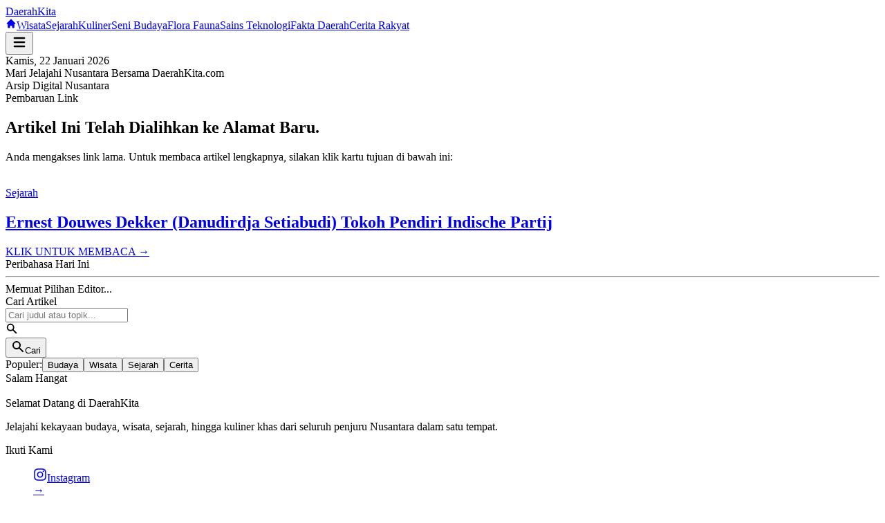

--- FILE ---
content_type: text/html; charset=utf-8
request_url: https://www.google.com/recaptcha/api2/aframe
body_size: 268
content:
<!DOCTYPE HTML><html><head><meta http-equiv="content-type" content="text/html; charset=UTF-8"></head><body><script nonce="Z0s6HbXxb9He6HfxFFGYjw">/** Anti-fraud and anti-abuse applications only. See google.com/recaptcha */ try{var clients={'sodar':'https://pagead2.googlesyndication.com/pagead/sodar?'};window.addEventListener("message",function(a){try{if(a.source===window.parent){var b=JSON.parse(a.data);var c=clients[b['id']];if(c){var d=document.createElement('img');d.src=c+b['params']+'&rc='+(localStorage.getItem("rc::a")?sessionStorage.getItem("rc::b"):"");window.document.body.appendChild(d);sessionStorage.setItem("rc::e",parseInt(sessionStorage.getItem("rc::e")||0)+1);localStorage.setItem("rc::h",'1769056095284');}}}catch(b){}});window.parent.postMessage("_grecaptcha_ready", "*");}catch(b){}</script></body></html>

--- FILE ---
content_type: text/javascript
request_url: https://www.daerahkita.com/assets/index-BWuwTRUV.js
body_size: 118041
content:
(function(){const u=document.createElement("link").relList;if(u&&u.supports&&u.supports("modulepreload"))return;for(const m of document.querySelectorAll('link[rel="modulepreload"]'))c(m);new MutationObserver(m=>{for(const d of m)if(d.type==="childList")for(const h of d.addedNodes)h.tagName==="LINK"&&h.rel==="modulepreload"&&c(h)}).observe(document,{childList:!0,subtree:!0});function o(m){const d={};return m.integrity&&(d.integrity=m.integrity),m.referrerPolicy&&(d.referrerPolicy=m.referrerPolicy),m.crossOrigin==="use-credentials"?d.credentials="include":m.crossOrigin==="anonymous"?d.credentials="omit":d.credentials="same-origin",d}function c(m){if(m.ep)return;m.ep=!0;const d=o(m);fetch(m.href,d)}})();function or(r){return r&&r.__esModule&&Object.prototype.hasOwnProperty.call(r,"default")?r.default:r}var lo={exports:{}},Pi={};var Dh;function Pp(){if(Dh)return Pi;Dh=1;var r=Symbol.for("react.transitional.element"),u=Symbol.for("react.fragment");function o(c,m,d){var h=null;if(d!==void 0&&(h=""+d),m.key!==void 0&&(h=""+m.key),"key"in m){d={};for(var y in m)y!=="key"&&(d[y]=m[y])}else d=m;return m=d.ref,{$$typeof:r,type:c,key:h,ref:m!==void 0?m:null,props:d}}return Pi.Fragment=u,Pi.jsx=o,Pi.jsxs=o,Pi}var Rh;function ex(){return Rh||(Rh=1,lo.exports=Pp()),lo.exports}var n=ex(),no={exports:{}},ne={};var Ch;function tx(){if(Ch)return ne;Ch=1;var r=Symbol.for("react.transitional.element"),u=Symbol.for("react.portal"),o=Symbol.for("react.fragment"),c=Symbol.for("react.strict_mode"),m=Symbol.for("react.profiler"),d=Symbol.for("react.consumer"),h=Symbol.for("react.context"),y=Symbol.for("react.forward_ref"),p=Symbol.for("react.suspense"),x=Symbol.for("react.memo"),j=Symbol.for("react.lazy"),b=Symbol.for("react.activity"),R=Symbol.iterator;function z(S){return S===null||typeof S!="object"?null:(S=R&&S[R]||S["@@iterator"],typeof S=="function"?S:null)}var L={isMounted:function(){return!1},enqueueForceUpdate:function(){},enqueueReplaceState:function(){},enqueueSetState:function(){}},Q=Object.assign,G={};function B(S,H,Y){this.props=S,this.context=H,this.refs=G,this.updater=Y||L}B.prototype.isReactComponent={},B.prototype.setState=function(S,H){if(typeof S!="object"&&typeof S!="function"&&S!=null)throw Error("takes an object of state variables to update or a function which returns an object of state variables.");this.updater.enqueueSetState(this,S,H,"setState")},B.prototype.forceUpdate=function(S){this.updater.enqueueForceUpdate(this,S,"forceUpdate")};function X(){}X.prototype=B.prototype;function F(S,H,Y){this.props=S,this.context=H,this.refs=G,this.updater=Y||L}var ae=F.prototype=new X;ae.constructor=F,Q(ae,B.prototype),ae.isPureReactComponent=!0;var ce=Array.isArray;function Te(){}var le={H:null,A:null,T:null,S:null},He=Object.prototype.hasOwnProperty;function Pe(S,H,Y){var Z=Y.ref;return{$$typeof:r,type:S,key:H,ref:Z!==void 0?Z:null,props:Y}}function Tt(S,H){return Pe(S.type,H,S.props)}function Re(S){return typeof S=="object"&&S!==null&&S.$$typeof===r}function at(S){var H={"=":"=0",":":"=2"};return"$"+S.replace(/[=:]/g,function(Y){return H[Y]})}var ga=/\/+/g;function qt(S,H){return typeof S=="object"&&S!==null&&S.key!=null?at(""+S.key):H.toString(36)}function Yt(S){switch(S.status){case"fulfilled":return S.value;case"rejected":throw S.reason;default:switch(typeof S.status=="string"?S.then(Te,Te):(S.status="pending",S.then(function(H){S.status==="pending"&&(S.status="fulfilled",S.value=H)},function(H){S.status==="pending"&&(S.status="rejected",S.reason=H)})),S.status){case"fulfilled":return S.value;case"rejected":throw S.reason}}throw S}function O(S,H,Y,Z,J){var re=typeof S;(re==="undefined"||re==="boolean")&&(S=null);var xe=!1;if(S===null)xe=!0;else switch(re){case"bigint":case"string":case"number":xe=!0;break;case"object":switch(S.$$typeof){case r:case u:xe=!0;break;case j:return xe=S._init,O(xe(S._payload),H,Y,Z,J)}}if(xe)return J=J(S),xe=Z===""?"."+qt(S,0):Z,ce(J)?(Y="",xe!=null&&(Y=xe.replace(ga,"$&/")+"/"),O(J,H,Y,"",function(Oa){return Oa})):J!=null&&(Re(J)&&(J=Tt(J,Y+(J.key==null||S&&S.key===J.key?"":(""+J.key).replace(ga,"$&/")+"/")+xe)),H.push(J)),1;xe=0;var qe=Z===""?".":Z+":";if(ce(S))for(var ze=0;ze<S.length;ze++)Z=S[ze],re=qe+qt(Z,ze),xe+=O(Z,H,Y,re,J);else if(ze=z(S),typeof ze=="function")for(S=ze.call(S),ze=0;!(Z=S.next()).done;)Z=Z.value,re=qe+qt(Z,ze++),xe+=O(Z,H,Y,re,J);else if(re==="object"){if(typeof S.then=="function")return O(Yt(S),H,Y,Z,J);throw H=String(S),Error("Objects are not valid as a React child (found: "+(H==="[object Object]"?"object with keys {"+Object.keys(S).join(", ")+"}":H)+"). If you meant to render a collection of children, use an array instead.")}return xe}function K(S,H,Y){if(S==null)return S;var Z=[],J=0;return O(S,Z,"","",function(re){return H.call(Y,re,J++)}),Z}function ee(S){if(S._status===-1){var H=S._result;H=H(),H.then(function(Y){(S._status===0||S._status===-1)&&(S._status=1,S._result=Y)},function(Y){(S._status===0||S._status===-1)&&(S._status=2,S._result=Y)}),S._status===-1&&(S._status=0,S._result=H)}if(S._status===1)return S._result.default;throw S._result}var je=typeof reportError=="function"?reportError:function(S){if(typeof window=="object"&&typeof window.ErrorEvent=="function"){var H=new window.ErrorEvent("error",{bubbles:!0,cancelable:!0,message:typeof S=="object"&&S!==null&&typeof S.message=="string"?String(S.message):String(S),error:S});if(!window.dispatchEvent(H))return}else if(typeof process=="object"&&typeof process.emit=="function"){process.emit("uncaughtException",S);return}console.error(S)},Se={map:K,forEach:function(S,H,Y){K(S,function(){H.apply(this,arguments)},Y)},count:function(S){var H=0;return K(S,function(){H++}),H},toArray:function(S){return K(S,function(H){return H})||[]},only:function(S){if(!Re(S))throw Error("React.Children.only expected to receive a single React element child.");return S}};return ne.Activity=b,ne.Children=Se,ne.Component=B,ne.Fragment=o,ne.Profiler=m,ne.PureComponent=F,ne.StrictMode=c,ne.Suspense=p,ne.__CLIENT_INTERNALS_DO_NOT_USE_OR_WARN_USERS_THEY_CANNOT_UPGRADE=le,ne.__COMPILER_RUNTIME={__proto__:null,c:function(S){return le.H.useMemoCache(S)}},ne.cache=function(S){return function(){return S.apply(null,arguments)}},ne.cacheSignal=function(){return null},ne.cloneElement=function(S,H,Y){if(S==null)throw Error("The argument must be a React element, but you passed "+S+".");var Z=Q({},S.props),J=S.key;if(H!=null)for(re in H.key!==void 0&&(J=""+H.key),H)!He.call(H,re)||re==="key"||re==="__self"||re==="__source"||re==="ref"&&H.ref===void 0||(Z[re]=H[re]);var re=arguments.length-2;if(re===1)Z.children=Y;else if(1<re){for(var xe=Array(re),qe=0;qe<re;qe++)xe[qe]=arguments[qe+2];Z.children=xe}return Pe(S.type,J,Z)},ne.createContext=function(S){return S={$$typeof:h,_currentValue:S,_currentValue2:S,_threadCount:0,Provider:null,Consumer:null},S.Provider=S,S.Consumer={$$typeof:d,_context:S},S},ne.createElement=function(S,H,Y){var Z,J={},re=null;if(H!=null)for(Z in H.key!==void 0&&(re=""+H.key),H)He.call(H,Z)&&Z!=="key"&&Z!=="__self"&&Z!=="__source"&&(J[Z]=H[Z]);var xe=arguments.length-2;if(xe===1)J.children=Y;else if(1<xe){for(var qe=Array(xe),ze=0;ze<xe;ze++)qe[ze]=arguments[ze+2];J.children=qe}if(S&&S.defaultProps)for(Z in xe=S.defaultProps,xe)J[Z]===void 0&&(J[Z]=xe[Z]);return Pe(S,re,J)},ne.createRef=function(){return{current:null}},ne.forwardRef=function(S){return{$$typeof:y,render:S}},ne.isValidElement=Re,ne.lazy=function(S){return{$$typeof:j,_payload:{_status:-1,_result:S},_init:ee}},ne.memo=function(S,H){return{$$typeof:x,type:S,compare:H===void 0?null:H}},ne.startTransition=function(S){var H=le.T,Y={};le.T=Y;try{var Z=S(),J=le.S;J!==null&&J(Y,Z),typeof Z=="object"&&Z!==null&&typeof Z.then=="function"&&Z.then(Te,je)}catch(re){je(re)}finally{H!==null&&Y.types!==null&&(H.types=Y.types),le.T=H}},ne.unstable_useCacheRefresh=function(){return le.H.useCacheRefresh()},ne.use=function(S){return le.H.use(S)},ne.useActionState=function(S,H,Y){return le.H.useActionState(S,H,Y)},ne.useCallback=function(S,H){return le.H.useCallback(S,H)},ne.useContext=function(S){return le.H.useContext(S)},ne.useDebugValue=function(){},ne.useDeferredValue=function(S,H){return le.H.useDeferredValue(S,H)},ne.useEffect=function(S,H){return le.H.useEffect(S,H)},ne.useEffectEvent=function(S){return le.H.useEffectEvent(S)},ne.useId=function(){return le.H.useId()},ne.useImperativeHandle=function(S,H,Y){return le.H.useImperativeHandle(S,H,Y)},ne.useInsertionEffect=function(S,H){return le.H.useInsertionEffect(S,H)},ne.useLayoutEffect=function(S,H){return le.H.useLayoutEffect(S,H)},ne.useMemo=function(S,H){return le.H.useMemo(S,H)},ne.useOptimistic=function(S,H){return le.H.useOptimistic(S,H)},ne.useReducer=function(S,H,Y){return le.H.useReducer(S,H,Y)},ne.useRef=function(S){return le.H.useRef(S)},ne.useState=function(S){return le.H.useState(S)},ne.useSyncExternalStore=function(S,H,Y){return le.H.useSyncExternalStore(S,H,Y)},ne.useTransition=function(){return le.H.useTransition()},ne.version="19.2.3",ne}var Oh;function Mo(){return Oh||(Oh=1,no.exports=tx()),no.exports}var k=Mo();const gt=or(k);var io={exports:{}},er={},ro={exports:{}},so={};var zh;function ax(){return zh||(zh=1,(function(r){function u(O,K){var ee=O.length;O.push(K);e:for(;0<ee;){var je=ee-1>>>1,Se=O[je];if(0<m(Se,K))O[je]=K,O[ee]=Se,ee=je;else break e}}function o(O){return O.length===0?null:O[0]}function c(O){if(O.length===0)return null;var K=O[0],ee=O.pop();if(ee!==K){O[0]=ee;e:for(var je=0,Se=O.length,S=Se>>>1;je<S;){var H=2*(je+1)-1,Y=O[H],Z=H+1,J=O[Z];if(0>m(Y,ee))Z<Se&&0>m(J,Y)?(O[je]=J,O[Z]=ee,je=Z):(O[je]=Y,O[H]=ee,je=H);else if(Z<Se&&0>m(J,ee))O[je]=J,O[Z]=ee,je=Z;else break e}}return K}function m(O,K){var ee=O.sortIndex-K.sortIndex;return ee!==0?ee:O.id-K.id}if(r.unstable_now=void 0,typeof performance=="object"&&typeof performance.now=="function"){var d=performance;r.unstable_now=function(){return d.now()}}else{var h=Date,y=h.now();r.unstable_now=function(){return h.now()-y}}var p=[],x=[],j=1,b=null,R=3,z=!1,L=!1,Q=!1,G=!1,B=typeof setTimeout=="function"?setTimeout:null,X=typeof clearTimeout=="function"?clearTimeout:null,F=typeof setImmediate<"u"?setImmediate:null;function ae(O){for(var K=o(x);K!==null;){if(K.callback===null)c(x);else if(K.startTime<=O)c(x),K.sortIndex=K.expirationTime,u(p,K);else break;K=o(x)}}function ce(O){if(Q=!1,ae(O),!L)if(o(p)!==null)L=!0,Te||(Te=!0,at());else{var K=o(x);K!==null&&Yt(ce,K.startTime-O)}}var Te=!1,le=-1,He=5,Pe=-1;function Tt(){return G?!0:!(r.unstable_now()-Pe<He)}function Re(){if(G=!1,Te){var O=r.unstable_now();Pe=O;var K=!0;try{e:{L=!1,Q&&(Q=!1,X(le),le=-1),z=!0;var ee=R;try{t:{for(ae(O),b=o(p);b!==null&&!(b.expirationTime>O&&Tt());){var je=b.callback;if(typeof je=="function"){b.callback=null,R=b.priorityLevel;var Se=je(b.expirationTime<=O);if(O=r.unstable_now(),typeof Se=="function"){b.callback=Se,ae(O),K=!0;break t}b===o(p)&&c(p),ae(O)}else c(p);b=o(p)}if(b!==null)K=!0;else{var S=o(x);S!==null&&Yt(ce,S.startTime-O),K=!1}}break e}finally{b=null,R=ee,z=!1}K=void 0}}finally{K?at():Te=!1}}}var at;if(typeof F=="function")at=function(){F(Re)};else if(typeof MessageChannel<"u"){var ga=new MessageChannel,qt=ga.port2;ga.port1.onmessage=Re,at=function(){qt.postMessage(null)}}else at=function(){B(Re,0)};function Yt(O,K){le=B(function(){O(r.unstable_now())},K)}r.unstable_IdlePriority=5,r.unstable_ImmediatePriority=1,r.unstable_LowPriority=4,r.unstable_NormalPriority=3,r.unstable_Profiling=null,r.unstable_UserBlockingPriority=2,r.unstable_cancelCallback=function(O){O.callback=null},r.unstable_forceFrameRate=function(O){0>O||125<O?console.error("forceFrameRate takes a positive int between 0 and 125, forcing frame rates higher than 125 fps is not supported"):He=0<O?Math.floor(1e3/O):5},r.unstable_getCurrentPriorityLevel=function(){return R},r.unstable_next=function(O){switch(R){case 1:case 2:case 3:var K=3;break;default:K=R}var ee=R;R=K;try{return O()}finally{R=ee}},r.unstable_requestPaint=function(){G=!0},r.unstable_runWithPriority=function(O,K){switch(O){case 1:case 2:case 3:case 4:case 5:break;default:O=3}var ee=R;R=O;try{return K()}finally{R=ee}},r.unstable_scheduleCallback=function(O,K,ee){var je=r.unstable_now();switch(typeof ee=="object"&&ee!==null?(ee=ee.delay,ee=typeof ee=="number"&&0<ee?je+ee:je):ee=je,O){case 1:var Se=-1;break;case 2:Se=250;break;case 5:Se=1073741823;break;case 4:Se=1e4;break;default:Se=5e3}return Se=ee+Se,O={id:j++,callback:K,priorityLevel:O,startTime:ee,expirationTime:Se,sortIndex:-1},ee>je?(O.sortIndex=ee,u(x,O),o(p)===null&&O===o(x)&&(Q?(X(le),le=-1):Q=!0,Yt(ce,ee-je))):(O.sortIndex=Se,u(p,O),L||z||(L=!0,Te||(Te=!0,at()))),O},r.unstable_shouldYield=Tt,r.unstable_wrapCallback=function(O){var K=R;return function(){var ee=R;R=K;try{return O.apply(this,arguments)}finally{R=ee}}}})(so)),so}var Mh;function lx(){return Mh||(Mh=1,ro.exports=ax()),ro.exports}var uo={exports:{}},ht={};var Lh;function nx(){if(Lh)return ht;Lh=1;var r=Mo();function u(p){var x="https://react.dev/errors/"+p;if(1<arguments.length){x+="?args[]="+encodeURIComponent(arguments[1]);for(var j=2;j<arguments.length;j++)x+="&args[]="+encodeURIComponent(arguments[j])}return"Minified React error #"+p+"; visit "+x+" for the full message or use the non-minified dev environment for full errors and additional helpful warnings."}function o(){}var c={d:{f:o,r:function(){throw Error(u(522))},D:o,C:o,L:o,m:o,X:o,S:o,M:o},p:0,findDOMNode:null},m=Symbol.for("react.portal");function d(p,x,j){var b=3<arguments.length&&arguments[3]!==void 0?arguments[3]:null;return{$$typeof:m,key:b==null?null:""+b,children:p,containerInfo:x,implementation:j}}var h=r.__CLIENT_INTERNALS_DO_NOT_USE_OR_WARN_USERS_THEY_CANNOT_UPGRADE;function y(p,x){if(p==="font")return"";if(typeof x=="string")return x==="use-credentials"?x:""}return ht.__DOM_INTERNALS_DO_NOT_USE_OR_WARN_USERS_THEY_CANNOT_UPGRADE=c,ht.createPortal=function(p,x){var j=2<arguments.length&&arguments[2]!==void 0?arguments[2]:null;if(!x||x.nodeType!==1&&x.nodeType!==9&&x.nodeType!==11)throw Error(u(299));return d(p,x,null,j)},ht.flushSync=function(p){var x=h.T,j=c.p;try{if(h.T=null,c.p=2,p)return p()}finally{h.T=x,c.p=j,c.d.f()}},ht.preconnect=function(p,x){typeof p=="string"&&(x?(x=x.crossOrigin,x=typeof x=="string"?x==="use-credentials"?x:"":void 0):x=null,c.d.C(p,x))},ht.prefetchDNS=function(p){typeof p=="string"&&c.d.D(p)},ht.preinit=function(p,x){if(typeof p=="string"&&x&&typeof x.as=="string"){var j=x.as,b=y(j,x.crossOrigin),R=typeof x.integrity=="string"?x.integrity:void 0,z=typeof x.fetchPriority=="string"?x.fetchPriority:void 0;j==="style"?c.d.S(p,typeof x.precedence=="string"?x.precedence:void 0,{crossOrigin:b,integrity:R,fetchPriority:z}):j==="script"&&c.d.X(p,{crossOrigin:b,integrity:R,fetchPriority:z,nonce:typeof x.nonce=="string"?x.nonce:void 0})}},ht.preinitModule=function(p,x){if(typeof p=="string")if(typeof x=="object"&&x!==null){if(x.as==null||x.as==="script"){var j=y(x.as,x.crossOrigin);c.d.M(p,{crossOrigin:j,integrity:typeof x.integrity=="string"?x.integrity:void 0,nonce:typeof x.nonce=="string"?x.nonce:void 0})}}else x==null&&c.d.M(p)},ht.preload=function(p,x){if(typeof p=="string"&&typeof x=="object"&&x!==null&&typeof x.as=="string"){var j=x.as,b=y(j,x.crossOrigin);c.d.L(p,j,{crossOrigin:b,integrity:typeof x.integrity=="string"?x.integrity:void 0,nonce:typeof x.nonce=="string"?x.nonce:void 0,type:typeof x.type=="string"?x.type:void 0,fetchPriority:typeof x.fetchPriority=="string"?x.fetchPriority:void 0,referrerPolicy:typeof x.referrerPolicy=="string"?x.referrerPolicy:void 0,imageSrcSet:typeof x.imageSrcSet=="string"?x.imageSrcSet:void 0,imageSizes:typeof x.imageSizes=="string"?x.imageSizes:void 0,media:typeof x.media=="string"?x.media:void 0})}},ht.preloadModule=function(p,x){if(typeof p=="string")if(x){var j=y(x.as,x.crossOrigin);c.d.m(p,{as:typeof x.as=="string"&&x.as!=="script"?x.as:void 0,crossOrigin:j,integrity:typeof x.integrity=="string"?x.integrity:void 0})}else c.d.m(p)},ht.requestFormReset=function(p){c.d.r(p)},ht.unstable_batchedUpdates=function(p,x){return p(x)},ht.useFormState=function(p,x,j){return h.H.useFormState(p,x,j)},ht.useFormStatus=function(){return h.H.useHostTransitionStatus()},ht.version="19.2.3",ht}var Uh;function ix(){if(Uh)return uo.exports;Uh=1;function r(){if(!(typeof __REACT_DEVTOOLS_GLOBAL_HOOK__>"u"||typeof __REACT_DEVTOOLS_GLOBAL_HOOK__.checkDCE!="function"))try{__REACT_DEVTOOLS_GLOBAL_HOOK__.checkDCE(r)}catch(u){console.error(u)}}return r(),uo.exports=nx(),uo.exports}var Hh;function rx(){if(Hh)return er;Hh=1;var r=lx(),u=Mo(),o=ix();function c(e){var t="https://react.dev/errors/"+e;if(1<arguments.length){t+="?args[]="+encodeURIComponent(arguments[1]);for(var a=2;a<arguments.length;a++)t+="&args[]="+encodeURIComponent(arguments[a])}return"Minified React error #"+e+"; visit "+t+" for the full message or use the non-minified dev environment for full errors and additional helpful warnings."}function m(e){return!(!e||e.nodeType!==1&&e.nodeType!==9&&e.nodeType!==11)}function d(e){var t=e,a=e;if(e.alternate)for(;t.return;)t=t.return;else{e=t;do t=e,(t.flags&4098)!==0&&(a=t.return),e=t.return;while(e)}return t.tag===3?a:null}function h(e){if(e.tag===13){var t=e.memoizedState;if(t===null&&(e=e.alternate,e!==null&&(t=e.memoizedState)),t!==null)return t.dehydrated}return null}function y(e){if(e.tag===31){var t=e.memoizedState;if(t===null&&(e=e.alternate,e!==null&&(t=e.memoizedState)),t!==null)return t.dehydrated}return null}function p(e){if(d(e)!==e)throw Error(c(188))}function x(e){var t=e.alternate;if(!t){if(t=d(e),t===null)throw Error(c(188));return t!==e?null:e}for(var a=e,l=t;;){var i=a.return;if(i===null)break;var s=i.alternate;if(s===null){if(l=i.return,l!==null){a=l;continue}break}if(i.child===s.child){for(s=i.child;s;){if(s===a)return p(i),e;if(s===l)return p(i),t;s=s.sibling}throw Error(c(188))}if(a.return!==l.return)a=i,l=s;else{for(var f=!1,g=i.child;g;){if(g===a){f=!0,a=i,l=s;break}if(g===l){f=!0,l=i,a=s;break}g=g.sibling}if(!f){for(g=s.child;g;){if(g===a){f=!0,a=s,l=i;break}if(g===l){f=!0,l=s,a=i;break}g=g.sibling}if(!f)throw Error(c(189))}}if(a.alternate!==l)throw Error(c(190))}if(a.tag!==3)throw Error(c(188));return a.stateNode.current===a?e:t}function j(e){var t=e.tag;if(t===5||t===26||t===27||t===6)return e;for(e=e.child;e!==null;){if(t=j(e),t!==null)return t;e=e.sibling}return null}var b=Object.assign,R=Symbol.for("react.element"),z=Symbol.for("react.transitional.element"),L=Symbol.for("react.portal"),Q=Symbol.for("react.fragment"),G=Symbol.for("react.strict_mode"),B=Symbol.for("react.profiler"),X=Symbol.for("react.consumer"),F=Symbol.for("react.context"),ae=Symbol.for("react.forward_ref"),ce=Symbol.for("react.suspense"),Te=Symbol.for("react.suspense_list"),le=Symbol.for("react.memo"),He=Symbol.for("react.lazy"),Pe=Symbol.for("react.activity"),Tt=Symbol.for("react.memo_cache_sentinel"),Re=Symbol.iterator;function at(e){return e===null||typeof e!="object"?null:(e=Re&&e[Re]||e["@@iterator"],typeof e=="function"?e:null)}var ga=Symbol.for("react.client.reference");function qt(e){if(e==null)return null;if(typeof e=="function")return e.$$typeof===ga?null:e.displayName||e.name||null;if(typeof e=="string")return e;switch(e){case Q:return"Fragment";case B:return"Profiler";case G:return"StrictMode";case ce:return"Suspense";case Te:return"SuspenseList";case Pe:return"Activity"}if(typeof e=="object")switch(e.$$typeof){case L:return"Portal";case F:return e.displayName||"Context";case X:return(e._context.displayName||"Context")+".Consumer";case ae:var t=e.render;return e=e.displayName,e||(e=t.displayName||t.name||"",e=e!==""?"ForwardRef("+e+")":"ForwardRef"),e;case le:return t=e.displayName||null,t!==null?t:qt(e.type)||"Memo";case He:t=e._payload,e=e._init;try{return qt(e(t))}catch{}}return null}var Yt=Array.isArray,O=u.__CLIENT_INTERNALS_DO_NOT_USE_OR_WARN_USERS_THEY_CANNOT_UPGRADE,K=o.__DOM_INTERNALS_DO_NOT_USE_OR_WARN_USERS_THEY_CANNOT_UPGRADE,ee={pending:!1,data:null,method:null,action:null},je=[],Se=-1;function S(e){return{current:e}}function H(e){0>Se||(e.current=je[Se],je[Se]=null,Se--)}function Y(e,t){Se++,je[Se]=e.current,e.current=t}var Z=S(null),J=S(null),re=S(null),xe=S(null);function qe(e,t){switch(Y(re,t),Y(J,e),Y(Z,null),t.nodeType){case 9:case 11:e=(e=t.documentElement)&&(e=e.namespaceURI)?Pm(e):0;break;default:if(e=t.tagName,t=t.namespaceURI)t=Pm(t),e=eh(t,e);else switch(e){case"svg":e=1;break;case"math":e=2;break;default:e=0}}H(Z),Y(Z,e)}function ze(){H(Z),H(J),H(re)}function Oa(e){e.memoizedState!==null&&Y(xe,e);var t=Z.current,a=eh(t,e.type);t!==a&&(Y(J,e),Y(Z,a))}function Ul(e){J.current===e&&(H(Z),H(J)),xe.current===e&&(H(xe),Ji._currentValue=ee)}var sn,za;function Pt(e){if(sn===void 0)try{throw Error()}catch(a){var t=a.stack.trim().match(/\n( *(at )?)/);sn=t&&t[1]||"",za=-1<a.stack.indexOf(`
    at`)?" (<anonymous>)":-1<a.stack.indexOf("@")?"@unknown:0:0":""}return`
`+sn+e+za}var pa=!1;function Hl(e,t){if(!e||pa)return"";pa=!0;var a=Error.prepareStackTrace;Error.prepareStackTrace=void 0;try{var l={DetermineComponentFrameRoot:function(){try{if(t){var U=function(){throw Error()};if(Object.defineProperty(U.prototype,"props",{set:function(){throw Error()}}),typeof Reflect=="object"&&Reflect.construct){try{Reflect.construct(U,[])}catch(D){var A=D}Reflect.construct(e,[],U)}else{try{U.call()}catch(D){A=D}e.call(U.prototype)}}else{try{throw Error()}catch(D){A=D}(U=e())&&typeof U.catch=="function"&&U.catch(function(){})}}catch(D){if(D&&A&&typeof D.stack=="string")return[D.stack,A.stack]}return[null,null]}};l.DetermineComponentFrameRoot.displayName="DetermineComponentFrameRoot";var i=Object.getOwnPropertyDescriptor(l.DetermineComponentFrameRoot,"name");i&&i.configurable&&Object.defineProperty(l.DetermineComponentFrameRoot,"name",{value:"DetermineComponentFrameRoot"});var s=l.DetermineComponentFrameRoot(),f=s[0],g=s[1];if(f&&g){var v=f.split(`
`),w=g.split(`
`);for(i=l=0;l<v.length&&!v[l].includes("DetermineComponentFrameRoot");)l++;for(;i<w.length&&!w[i].includes("DetermineComponentFrameRoot");)i++;if(l===v.length||i===w.length)for(l=v.length-1,i=w.length-1;1<=l&&0<=i&&v[l]!==w[i];)i--;for(;1<=l&&0<=i;l--,i--)if(v[l]!==w[i]){if(l!==1||i!==1)do if(l--,i--,0>i||v[l]!==w[i]){var C=`
`+v[l].replace(" at new "," at ");return e.displayName&&C.includes("<anonymous>")&&(C=C.replace("<anonymous>",e.displayName)),C}while(1<=l&&0<=i);break}}}finally{pa=!1,Error.prepareStackTrace=a}return(a=e?e.displayName||e.name:"")?Pt(a):""}function Pn(e,t){switch(e.tag){case 26:case 27:case 5:return Pt(e.type);case 16:return Pt("Lazy");case 13:return e.child!==t&&t!==null?Pt("Suspense Fallback"):Pt("Suspense");case 19:return Pt("SuspenseList");case 0:case 15:return Hl(e.type,!1);case 11:return Hl(e.type.render,!1);case 1:return Hl(e.type,!0);case 31:return Pt("Activity");default:return""}}function Ma(e){try{var t="",a=null;do t+=Pn(e,a),a=e,e=e.return;while(e);return t}catch(l){return`
Error generating stack: `+l.message+`
`+l.stack}}var cl=Object.prototype.hasOwnProperty,ol=r.unstable_scheduleCallback,un=r.unstable_cancelCallback,hr=r.unstable_shouldYield,$s=r.unstable_requestPaint,ut=r.unstable_now,Bl=r.unstable_getCurrentPriorityLevel,La=r.unstable_ImmediatePriority,Gt=r.unstable_UserBlockingPriority,fl=r.unstable_NormalPriority,gr=r.unstable_LowPriority,ei=r.unstable_IdlePriority,ti=r.log,pr=r.unstable_setDisableYieldValue,Na=null,lt=null;function nt(e){if(typeof ti=="function"&&pr(e),lt&&typeof lt.setStrictMode=="function")try{lt.setStrictMode(Na,e)}catch{}}var Ze=Math.clz32?Math.clz32:Js,ai=Math.log,li=Math.LN2;function Js(e){return e>>>=0,e===0?32:31-(ai(e)/li|0)|0}var Ua=256,Ha=262144,cn=4194304;function Kt(e){var t=e&42;if(t!==0)return t;switch(e&-e){case 1:return 1;case 2:return 2;case 4:return 4;case 8:return 8;case 16:return 16;case 32:return 32;case 64:return 64;case 128:return 128;case 256:case 512:case 1024:case 2048:case 4096:case 8192:case 16384:case 32768:case 65536:case 131072:return e&261888;case 262144:case 524288:case 1048576:case 2097152:return e&3932160;case 4194304:case 8388608:case 16777216:case 33554432:return e&62914560;case 67108864:return 67108864;case 134217728:return 134217728;case 268435456:return 268435456;case 536870912:return 536870912;case 1073741824:return 0;default:return e}}function on(e,t,a){var l=e.pendingLanes;if(l===0)return 0;var i=0,s=e.suspendedLanes,f=e.pingedLanes;e=e.warmLanes;var g=l&134217727;return g!==0?(l=g&~s,l!==0?i=Kt(l):(f&=g,f!==0?i=Kt(f):a||(a=g&~e,a!==0&&(i=Kt(a))))):(g=l&~s,g!==0?i=Kt(g):f!==0?i=Kt(f):a||(a=l&~e,a!==0&&(i=Kt(a)))),i===0?0:t!==0&&t!==i&&(t&s)===0&&(s=i&-i,a=t&-t,s>=a||s===32&&(a&4194048)!==0)?t:i}function ql(e,t){return(e.pendingLanes&~(e.suspendedLanes&~e.pingedLanes)&t)===0}function Ke(e,t){switch(e){case 1:case 2:case 4:case 8:case 64:return t+250;case 16:case 32:case 128:case 256:case 512:case 1024:case 2048:case 4096:case 8192:case 16384:case 32768:case 65536:case 131072:case 262144:case 524288:case 1048576:case 2097152:return t+5e3;case 4194304:case 8388608:case 16777216:case 33554432:return-1;case 67108864:case 134217728:case 268435456:case 536870912:case 1073741824:return-1;default:return-1}}function Ba(){var e=cn;return cn<<=1,(cn&62914560)===0&&(cn=4194304),e}function ni(e){for(var t=[],a=0;31>a;a++)t.push(e);return t}function dl(e,t){e.pendingLanes|=t,t!==268435456&&(e.suspendedLanes=0,e.pingedLanes=0,e.warmLanes=0)}function ii(e,t,a,l,i,s){var f=e.pendingLanes;e.pendingLanes=a,e.suspendedLanes=0,e.pingedLanes=0,e.warmLanes=0,e.expiredLanes&=a,e.entangledLanes&=a,e.errorRecoveryDisabledLanes&=a,e.shellSuspendCounter=0;var g=e.entanglements,v=e.expirationTimes,w=e.hiddenUpdates;for(a=f&~a;0<a;){var C=31-Ze(a),U=1<<C;g[C]=0,v[C]=-1;var A=w[C];if(A!==null)for(w[C]=null,C=0;C<A.length;C++){var D=A[C];D!==null&&(D.lane&=-536870913)}a&=~U}l!==0&&ri(e,l,0),s!==0&&i===0&&e.tag!==0&&(e.suspendedLanes|=s&~(f&~t))}function ri(e,t,a){e.pendingLanes|=t,e.suspendedLanes&=~t;var l=31-Ze(t);e.entangledLanes|=t,e.entanglements[l]=e.entanglements[l]|1073741824|a&261930}function si(e,t){var a=e.entangledLanes|=t;for(e=e.entanglements;a;){var l=31-Ze(a),i=1<<l;i&t|e[l]&t&&(e[l]|=t),a&=~i}}function xr(e,t){var a=t&-t;return a=(a&42)!==0?1:_t(a),(a&(e.suspendedLanes|t))!==0?0:a}function _t(e){switch(e){case 2:e=1;break;case 8:e=4;break;case 32:e=16;break;case 256:case 512:case 1024:case 2048:case 4096:case 8192:case 16384:case 32768:case 65536:case 131072:case 262144:case 524288:case 1048576:case 2097152:case 4194304:case 8388608:case 16777216:case 33554432:e=128;break;case 268435456:e=134217728;break;default:e=0}return e}function xa(e){return e&=-e,2<e?8<e?(e&134217727)!==0?32:268435456:8:2}function ui(){var e=K.p;return e!==0?e:(e=window.event,e===void 0?32:kh(e.type))}function ci(e,t){var a=K.p;try{return K.p=e,t()}finally{K.p=a}}var ea=Math.random().toString(36).slice(2),$e="__reactFiber$"+ea,Me="__reactProps$"+ea,qa="__reactContainer$"+ea,fn="__reactEvents$"+ea,yr="__reactListeners$"+ea,br="__reactHandles$"+ea,vr="__reactResources$"+ea,W="__reactMarker$"+ea;function N(e){delete e[$e],delete e[Me],delete e[fn],delete e[yr],delete e[br]}function q(e){var t=e[$e];if(t)return t;for(var a=e.parentNode;a;){if(t=a[qa]||a[$e]){if(a=t.alternate,t.child!==null||a!==null&&a.child!==null)for(e=sh(e);e!==null;){if(a=e[$e])return a;e=sh(e)}return t}e=a,a=e.parentNode}return null}function V(e){if(e=e[$e]||e[qa]){var t=e.tag;if(t===5||t===6||t===13||t===31||t===26||t===27||t===3)return e}return null}function ke(e){var t=e.tag;if(t===5||t===26||t===27||t===6)return e.stateNode;throw Error(c(33))}function Be(e){var t=e[vr];return t||(t=e[vr]={hoistableStyles:new Map,hoistableScripts:new Map}),t}function oe(e){e[W]=!0}var ct=new Set,ta={};function wt(e,t){Ea(e,t),Ea(e+"Capture",t)}function Ea(e,t){for(ta[e]=t,e=0;e<t.length;e++)ct.add(t[e])}var et=RegExp("^[:A-Z_a-z\\u00C0-\\u00D6\\u00D8-\\u00F6\\u00F8-\\u02FF\\u0370-\\u037D\\u037F-\\u1FFF\\u200C-\\u200D\\u2070-\\u218F\\u2C00-\\u2FEF\\u3001-\\uD7FF\\uF900-\\uFDCF\\uFDF0-\\uFFFD][:A-Z_a-z\\u00C0-\\u00D6\\u00D8-\\u00F6\\u00F8-\\u02FF\\u0370-\\u037D\\u037F-\\u1FFF\\u200C-\\u200D\\u2070-\\u218F\\u2C00-\\u2FEF\\u3001-\\uD7FF\\uF900-\\uFDCF\\uFDF0-\\uFFFD\\-.0-9\\u00B7\\u0300-\\u036F\\u203F-\\u2040]*$"),oi={},fi={};function Qg(e){return cl.call(fi,e)?!0:cl.call(oi,e)?!1:et.test(e)?fi[e]=!0:(oi[e]=!0,!1)}function jr(e,t,a){if(Qg(t))if(a===null)e.removeAttribute(t);else{switch(typeof a){case"undefined":case"function":case"symbol":e.removeAttribute(t);return;case"boolean":var l=t.toLowerCase().slice(0,5);if(l!=="data-"&&l!=="aria-"){e.removeAttribute(t);return}}e.setAttribute(t,""+a)}}function Sr(e,t,a){if(a===null)e.removeAttribute(t);else{switch(typeof a){case"undefined":case"function":case"symbol":case"boolean":e.removeAttribute(t);return}e.setAttribute(t,""+a)}}function Ya(e,t,a,l){if(l===null)e.removeAttribute(a);else{switch(typeof l){case"undefined":case"function":case"symbol":case"boolean":e.removeAttribute(a);return}e.setAttributeNS(t,a,""+l)}}function aa(e){switch(typeof e){case"bigint":case"boolean":case"number":case"string":case"undefined":return e;case"object":return e;default:return""}}function Xo(e){var t=e.type;return(e=e.nodeName)&&e.toLowerCase()==="input"&&(t==="checkbox"||t==="radio")}function Vg(e,t,a){var l=Object.getOwnPropertyDescriptor(e.constructor.prototype,t);if(!e.hasOwnProperty(t)&&typeof l<"u"&&typeof l.get=="function"&&typeof l.set=="function"){var i=l.get,s=l.set;return Object.defineProperty(e,t,{configurable:!0,get:function(){return i.call(this)},set:function(f){a=""+f,s.call(this,f)}}),Object.defineProperty(e,t,{enumerable:l.enumerable}),{getValue:function(){return a},setValue:function(f){a=""+f},stopTracking:function(){e._valueTracker=null,delete e[t]}}}}function Fs(e){if(!e._valueTracker){var t=Xo(e)?"checked":"value";e._valueTracker=Vg(e,t,""+e[t])}}function Qo(e){if(!e)return!1;var t=e._valueTracker;if(!t)return!0;var a=t.getValue(),l="";return e&&(l=Xo(e)?e.checked?"true":"false":e.value),e=l,e!==a?(t.setValue(e),!0):!1}function kr(e){if(e=e||(typeof document<"u"?document:void 0),typeof e>"u")return null;try{return e.activeElement||e.body}catch{return e.body}}var Zg=/[\n"\\]/g;function la(e){return e.replace(Zg,function(t){return"\\"+t.charCodeAt(0).toString(16)+" "})}function Ws(e,t,a,l,i,s,f,g){e.name="",f!=null&&typeof f!="function"&&typeof f!="symbol"&&typeof f!="boolean"?e.type=f:e.removeAttribute("type"),t!=null?f==="number"?(t===0&&e.value===""||e.value!=t)&&(e.value=""+aa(t)):e.value!==""+aa(t)&&(e.value=""+aa(t)):f!=="submit"&&f!=="reset"||e.removeAttribute("value"),t!=null?Is(e,f,aa(t)):a!=null?Is(e,f,aa(a)):l!=null&&e.removeAttribute("value"),i==null&&s!=null&&(e.defaultChecked=!!s),i!=null&&(e.checked=i&&typeof i!="function"&&typeof i!="symbol"),g!=null&&typeof g!="function"&&typeof g!="symbol"&&typeof g!="boolean"?e.name=""+aa(g):e.removeAttribute("name")}function Vo(e,t,a,l,i,s,f,g){if(s!=null&&typeof s!="function"&&typeof s!="symbol"&&typeof s!="boolean"&&(e.type=s),t!=null||a!=null){if(!(s!=="submit"&&s!=="reset"||t!=null)){Fs(e);return}a=a!=null?""+aa(a):"",t=t!=null?""+aa(t):a,g||t===e.value||(e.value=t),e.defaultValue=t}l=l??i,l=typeof l!="function"&&typeof l!="symbol"&&!!l,e.checked=g?e.checked:!!l,e.defaultChecked=!!l,f!=null&&typeof f!="function"&&typeof f!="symbol"&&typeof f!="boolean"&&(e.name=f),Fs(e)}function Is(e,t,a){t==="number"&&kr(e.ownerDocument)===e||e.defaultValue===""+a||(e.defaultValue=""+a)}function dn(e,t,a,l){if(e=e.options,t){t={};for(var i=0;i<a.length;i++)t["$"+a[i]]=!0;for(a=0;a<e.length;a++)i=t.hasOwnProperty("$"+e[a].value),e[a].selected!==i&&(e[a].selected=i),i&&l&&(e[a].defaultSelected=!0)}else{for(a=""+aa(a),t=null,i=0;i<e.length;i++){if(e[i].value===a){e[i].selected=!0,l&&(e[i].defaultSelected=!0);return}t!==null||e[i].disabled||(t=e[i])}t!==null&&(t.selected=!0)}}function Zo(e,t,a){if(t!=null&&(t=""+aa(t),t!==e.value&&(e.value=t),a==null)){e.defaultValue!==t&&(e.defaultValue=t);return}e.defaultValue=a!=null?""+aa(a):""}function $o(e,t,a,l){if(t==null){if(l!=null){if(a!=null)throw Error(c(92));if(Yt(l)){if(1<l.length)throw Error(c(93));l=l[0]}a=l}a==null&&(a=""),t=a}a=aa(t),e.defaultValue=a,l=e.textContent,l===a&&l!==""&&l!==null&&(e.value=l),Fs(e)}function mn(e,t){if(t){var a=e.firstChild;if(a&&a===e.lastChild&&a.nodeType===3){a.nodeValue=t;return}}e.textContent=t}var $g=new Set("animationIterationCount aspectRatio borderImageOutset borderImageSlice borderImageWidth boxFlex boxFlexGroup boxOrdinalGroup columnCount columns flex flexGrow flexPositive flexShrink flexNegative flexOrder gridArea gridRow gridRowEnd gridRowSpan gridRowStart gridColumn gridColumnEnd gridColumnSpan gridColumnStart fontWeight lineClamp lineHeight opacity order orphans scale tabSize widows zIndex zoom fillOpacity floodOpacity stopOpacity strokeDasharray strokeDashoffset strokeMiterlimit strokeOpacity strokeWidth MozAnimationIterationCount MozBoxFlex MozBoxFlexGroup MozLineClamp msAnimationIterationCount msFlex msZoom msFlexGrow msFlexNegative msFlexOrder msFlexPositive msFlexShrink msGridColumn msGridColumnSpan msGridRow msGridRowSpan WebkitAnimationIterationCount WebkitBoxFlex WebKitBoxFlexGroup WebkitBoxOrdinalGroup WebkitColumnCount WebkitColumns WebkitFlex WebkitFlexGrow WebkitFlexPositive WebkitFlexShrink WebkitLineClamp".split(" "));function Jo(e,t,a){var l=t.indexOf("--")===0;a==null||typeof a=="boolean"||a===""?l?e.setProperty(t,""):t==="float"?e.cssFloat="":e[t]="":l?e.setProperty(t,a):typeof a!="number"||a===0||$g.has(t)?t==="float"?e.cssFloat=a:e[t]=(""+a).trim():e[t]=a+"px"}function Fo(e,t,a){if(t!=null&&typeof t!="object")throw Error(c(62));if(e=e.style,a!=null){for(var l in a)!a.hasOwnProperty(l)||t!=null&&t.hasOwnProperty(l)||(l.indexOf("--")===0?e.setProperty(l,""):l==="float"?e.cssFloat="":e[l]="");for(var i in t)l=t[i],t.hasOwnProperty(i)&&a[i]!==l&&Jo(e,i,l)}else for(var s in t)t.hasOwnProperty(s)&&Jo(e,s,t[s])}function Ps(e){if(e.indexOf("-")===-1)return!1;switch(e){case"annotation-xml":case"color-profile":case"font-face":case"font-face-src":case"font-face-uri":case"font-face-format":case"font-face-name":case"missing-glyph":return!1;default:return!0}}var Jg=new Map([["acceptCharset","accept-charset"],["htmlFor","for"],["httpEquiv","http-equiv"],["crossOrigin","crossorigin"],["accentHeight","accent-height"],["alignmentBaseline","alignment-baseline"],["arabicForm","arabic-form"],["baselineShift","baseline-shift"],["capHeight","cap-height"],["clipPath","clip-path"],["clipRule","clip-rule"],["colorInterpolation","color-interpolation"],["colorInterpolationFilters","color-interpolation-filters"],["colorProfile","color-profile"],["colorRendering","color-rendering"],["dominantBaseline","dominant-baseline"],["enableBackground","enable-background"],["fillOpacity","fill-opacity"],["fillRule","fill-rule"],["floodColor","flood-color"],["floodOpacity","flood-opacity"],["fontFamily","font-family"],["fontSize","font-size"],["fontSizeAdjust","font-size-adjust"],["fontStretch","font-stretch"],["fontStyle","font-style"],["fontVariant","font-variant"],["fontWeight","font-weight"],["glyphName","glyph-name"],["glyphOrientationHorizontal","glyph-orientation-horizontal"],["glyphOrientationVertical","glyph-orientation-vertical"],["horizAdvX","horiz-adv-x"],["horizOriginX","horiz-origin-x"],["imageRendering","image-rendering"],["letterSpacing","letter-spacing"],["lightingColor","lighting-color"],["markerEnd","marker-end"],["markerMid","marker-mid"],["markerStart","marker-start"],["overlinePosition","overline-position"],["overlineThickness","overline-thickness"],["paintOrder","paint-order"],["panose-1","panose-1"],["pointerEvents","pointer-events"],["renderingIntent","rendering-intent"],["shapeRendering","shape-rendering"],["stopColor","stop-color"],["stopOpacity","stop-opacity"],["strikethroughPosition","strikethrough-position"],["strikethroughThickness","strikethrough-thickness"],["strokeDasharray","stroke-dasharray"],["strokeDashoffset","stroke-dashoffset"],["strokeLinecap","stroke-linecap"],["strokeLinejoin","stroke-linejoin"],["strokeMiterlimit","stroke-miterlimit"],["strokeOpacity","stroke-opacity"],["strokeWidth","stroke-width"],["textAnchor","text-anchor"],["textDecoration","text-decoration"],["textRendering","text-rendering"],["transformOrigin","transform-origin"],["underlinePosition","underline-position"],["underlineThickness","underline-thickness"],["unicodeBidi","unicode-bidi"],["unicodeRange","unicode-range"],["unitsPerEm","units-per-em"],["vAlphabetic","v-alphabetic"],["vHanging","v-hanging"],["vIdeographic","v-ideographic"],["vMathematical","v-mathematical"],["vectorEffect","vector-effect"],["vertAdvY","vert-adv-y"],["vertOriginX","vert-origin-x"],["vertOriginY","vert-origin-y"],["wordSpacing","word-spacing"],["writingMode","writing-mode"],["xmlnsXlink","xmlns:xlink"],["xHeight","x-height"]]),Fg=/^[\u0000-\u001F ]*j[\r\n\t]*a[\r\n\t]*v[\r\n\t]*a[\r\n\t]*s[\r\n\t]*c[\r\n\t]*r[\r\n\t]*i[\r\n\t]*p[\r\n\t]*t[\r\n\t]*:/i;function Nr(e){return Fg.test(""+e)?"javascript:throw new Error('React has blocked a javascript: URL as a security precaution.')":e}function Ga(){}var eu=null;function tu(e){return e=e.target||e.srcElement||window,e.correspondingUseElement&&(e=e.correspondingUseElement),e.nodeType===3?e.parentNode:e}var hn=null,gn=null;function Wo(e){var t=V(e);if(t&&(e=t.stateNode)){var a=e[Me]||null;e:switch(e=t.stateNode,t.type){case"input":if(Ws(e,a.value,a.defaultValue,a.defaultValue,a.checked,a.defaultChecked,a.type,a.name),t=a.name,a.type==="radio"&&t!=null){for(a=e;a.parentNode;)a=a.parentNode;for(a=a.querySelectorAll('input[name="'+la(""+t)+'"][type="radio"]'),t=0;t<a.length;t++){var l=a[t];if(l!==e&&l.form===e.form){var i=l[Me]||null;if(!i)throw Error(c(90));Ws(l,i.value,i.defaultValue,i.defaultValue,i.checked,i.defaultChecked,i.type,i.name)}}for(t=0;t<a.length;t++)l=a[t],l.form===e.form&&Qo(l)}break e;case"textarea":Zo(e,a.value,a.defaultValue);break e;case"select":t=a.value,t!=null&&dn(e,!!a.multiple,t,!1)}}}var au=!1;function Io(e,t,a){if(au)return e(t,a);au=!0;try{var l=e(t);return l}finally{if(au=!1,(hn!==null||gn!==null)&&(fs(),hn&&(t=hn,e=gn,gn=hn=null,Wo(t),e)))for(t=0;t<e.length;t++)Wo(e[t])}}function di(e,t){var a=e.stateNode;if(a===null)return null;var l=a[Me]||null;if(l===null)return null;a=l[t];e:switch(t){case"onClick":case"onClickCapture":case"onDoubleClick":case"onDoubleClickCapture":case"onMouseDown":case"onMouseDownCapture":case"onMouseMove":case"onMouseMoveCapture":case"onMouseUp":case"onMouseUpCapture":case"onMouseEnter":(l=!l.disabled)||(e=e.type,l=!(e==="button"||e==="input"||e==="select"||e==="textarea")),e=!l;break e;default:e=!1}if(e)return null;if(a&&typeof a!="function")throw Error(c(231,t,typeof a));return a}var Ka=!(typeof window>"u"||typeof window.document>"u"||typeof window.document.createElement>"u"),lu=!1;if(Ka)try{var mi={};Object.defineProperty(mi,"passive",{get:function(){lu=!0}}),window.addEventListener("test",mi,mi),window.removeEventListener("test",mi,mi)}catch{lu=!1}var ml=null,nu=null,Er=null;function Po(){if(Er)return Er;var e,t=nu,a=t.length,l,i="value"in ml?ml.value:ml.textContent,s=i.length;for(e=0;e<a&&t[e]===i[e];e++);var f=a-e;for(l=1;l<=f&&t[a-l]===i[s-l];l++);return Er=i.slice(e,1<l?1-l:void 0)}function Tr(e){var t=e.keyCode;return"charCode"in e?(e=e.charCode,e===0&&t===13&&(e=13)):e=t,e===10&&(e=13),32<=e||e===13?e:0}function _r(){return!0}function ef(){return!1}function At(e){function t(a,l,i,s,f){this._reactName=a,this._targetInst=i,this.type=l,this.nativeEvent=s,this.target=f,this.currentTarget=null;for(var g in e)e.hasOwnProperty(g)&&(a=e[g],this[g]=a?a(s):s[g]);return this.isDefaultPrevented=(s.defaultPrevented!=null?s.defaultPrevented:s.returnValue===!1)?_r:ef,this.isPropagationStopped=ef,this}return b(t.prototype,{preventDefault:function(){this.defaultPrevented=!0;var a=this.nativeEvent;a&&(a.preventDefault?a.preventDefault():typeof a.returnValue!="unknown"&&(a.returnValue=!1),this.isDefaultPrevented=_r)},stopPropagation:function(){var a=this.nativeEvent;a&&(a.stopPropagation?a.stopPropagation():typeof a.cancelBubble!="unknown"&&(a.cancelBubble=!0),this.isPropagationStopped=_r)},persist:function(){},isPersistent:_r}),t}var Yl={eventPhase:0,bubbles:0,cancelable:0,timeStamp:function(e){return e.timeStamp||Date.now()},defaultPrevented:0,isTrusted:0},wr=At(Yl),hi=b({},Yl,{view:0,detail:0}),Wg=At(hi),iu,ru,gi,Ar=b({},hi,{screenX:0,screenY:0,clientX:0,clientY:0,pageX:0,pageY:0,ctrlKey:0,shiftKey:0,altKey:0,metaKey:0,getModifierState:uu,button:0,buttons:0,relatedTarget:function(e){return e.relatedTarget===void 0?e.fromElement===e.srcElement?e.toElement:e.fromElement:e.relatedTarget},movementX:function(e){return"movementX"in e?e.movementX:(e!==gi&&(gi&&e.type==="mousemove"?(iu=e.screenX-gi.screenX,ru=e.screenY-gi.screenY):ru=iu=0,gi=e),iu)},movementY:function(e){return"movementY"in e?e.movementY:ru}}),tf=At(Ar),Ig=b({},Ar,{dataTransfer:0}),Pg=At(Ig),e0=b({},hi,{relatedTarget:0}),su=At(e0),t0=b({},Yl,{animationName:0,elapsedTime:0,pseudoElement:0}),a0=At(t0),l0=b({},Yl,{clipboardData:function(e){return"clipboardData"in e?e.clipboardData:window.clipboardData}}),n0=At(l0),i0=b({},Yl,{data:0}),af=At(i0),r0={Esc:"Escape",Spacebar:" ",Left:"ArrowLeft",Up:"ArrowUp",Right:"ArrowRight",Down:"ArrowDown",Del:"Delete",Win:"OS",Menu:"ContextMenu",Apps:"ContextMenu",Scroll:"ScrollLock",MozPrintableKey:"Unidentified"},s0={8:"Backspace",9:"Tab",12:"Clear",13:"Enter",16:"Shift",17:"Control",18:"Alt",19:"Pause",20:"CapsLock",27:"Escape",32:" ",33:"PageUp",34:"PageDown",35:"End",36:"Home",37:"ArrowLeft",38:"ArrowUp",39:"ArrowRight",40:"ArrowDown",45:"Insert",46:"Delete",112:"F1",113:"F2",114:"F3",115:"F4",116:"F5",117:"F6",118:"F7",119:"F8",120:"F9",121:"F10",122:"F11",123:"F12",144:"NumLock",145:"ScrollLock",224:"Meta"},u0={Alt:"altKey",Control:"ctrlKey",Meta:"metaKey",Shift:"shiftKey"};function c0(e){var t=this.nativeEvent;return t.getModifierState?t.getModifierState(e):(e=u0[e])?!!t[e]:!1}function uu(){return c0}var o0=b({},hi,{key:function(e){if(e.key){var t=r0[e.key]||e.key;if(t!=="Unidentified")return t}return e.type==="keypress"?(e=Tr(e),e===13?"Enter":String.fromCharCode(e)):e.type==="keydown"||e.type==="keyup"?s0[e.keyCode]||"Unidentified":""},code:0,location:0,ctrlKey:0,shiftKey:0,altKey:0,metaKey:0,repeat:0,locale:0,getModifierState:uu,charCode:function(e){return e.type==="keypress"?Tr(e):0},keyCode:function(e){return e.type==="keydown"||e.type==="keyup"?e.keyCode:0},which:function(e){return e.type==="keypress"?Tr(e):e.type==="keydown"||e.type==="keyup"?e.keyCode:0}}),f0=At(o0),d0=b({},Ar,{pointerId:0,width:0,height:0,pressure:0,tangentialPressure:0,tiltX:0,tiltY:0,twist:0,pointerType:0,isPrimary:0}),lf=At(d0),m0=b({},hi,{touches:0,targetTouches:0,changedTouches:0,altKey:0,metaKey:0,ctrlKey:0,shiftKey:0,getModifierState:uu}),h0=At(m0),g0=b({},Yl,{propertyName:0,elapsedTime:0,pseudoElement:0}),p0=At(g0),x0=b({},Ar,{deltaX:function(e){return"deltaX"in e?e.deltaX:"wheelDeltaX"in e?-e.wheelDeltaX:0},deltaY:function(e){return"deltaY"in e?e.deltaY:"wheelDeltaY"in e?-e.wheelDeltaY:"wheelDelta"in e?-e.wheelDelta:0},deltaZ:0,deltaMode:0}),y0=At(x0),b0=b({},Yl,{newState:0,oldState:0}),v0=At(b0),j0=[9,13,27,32],cu=Ka&&"CompositionEvent"in window,pi=null;Ka&&"documentMode"in document&&(pi=document.documentMode);var S0=Ka&&"TextEvent"in window&&!pi,nf=Ka&&(!cu||pi&&8<pi&&11>=pi),rf=" ",sf=!1;function uf(e,t){switch(e){case"keyup":return j0.indexOf(t.keyCode)!==-1;case"keydown":return t.keyCode!==229;case"keypress":case"mousedown":case"focusout":return!0;default:return!1}}function cf(e){return e=e.detail,typeof e=="object"&&"data"in e?e.data:null}var pn=!1;function k0(e,t){switch(e){case"compositionend":return cf(t);case"keypress":return t.which!==32?null:(sf=!0,rf);case"textInput":return e=t.data,e===rf&&sf?null:e;default:return null}}function N0(e,t){if(pn)return e==="compositionend"||!cu&&uf(e,t)?(e=Po(),Er=nu=ml=null,pn=!1,e):null;switch(e){case"paste":return null;case"keypress":if(!(t.ctrlKey||t.altKey||t.metaKey)||t.ctrlKey&&t.altKey){if(t.char&&1<t.char.length)return t.char;if(t.which)return String.fromCharCode(t.which)}return null;case"compositionend":return nf&&t.locale!=="ko"?null:t.data;default:return null}}var E0={color:!0,date:!0,datetime:!0,"datetime-local":!0,email:!0,month:!0,number:!0,password:!0,range:!0,search:!0,tel:!0,text:!0,time:!0,url:!0,week:!0};function of(e){var t=e&&e.nodeName&&e.nodeName.toLowerCase();return t==="input"?!!E0[e.type]:t==="textarea"}function ff(e,t,a,l){hn?gn?gn.push(l):gn=[l]:hn=l,t=ys(t,"onChange"),0<t.length&&(a=new wr("onChange","change",null,a,l),e.push({event:a,listeners:t}))}var xi=null,yi=null;function T0(e){Zm(e,0)}function Dr(e){var t=ke(e);if(Qo(t))return e}function df(e,t){if(e==="change")return t}var mf=!1;if(Ka){var ou;if(Ka){var fu="oninput"in document;if(!fu){var hf=document.createElement("div");hf.setAttribute("oninput","return;"),fu=typeof hf.oninput=="function"}ou=fu}else ou=!1;mf=ou&&(!document.documentMode||9<document.documentMode)}function gf(){xi&&(xi.detachEvent("onpropertychange",pf),yi=xi=null)}function pf(e){if(e.propertyName==="value"&&Dr(yi)){var t=[];ff(t,yi,e,tu(e)),Io(T0,t)}}function _0(e,t,a){e==="focusin"?(gf(),xi=t,yi=a,xi.attachEvent("onpropertychange",pf)):e==="focusout"&&gf()}function w0(e){if(e==="selectionchange"||e==="keyup"||e==="keydown")return Dr(yi)}function A0(e,t){if(e==="click")return Dr(t)}function D0(e,t){if(e==="input"||e==="change")return Dr(t)}function R0(e,t){return e===t&&(e!==0||1/e===1/t)||e!==e&&t!==t}var Xt=typeof Object.is=="function"?Object.is:R0;function bi(e,t){if(Xt(e,t))return!0;if(typeof e!="object"||e===null||typeof t!="object"||t===null)return!1;var a=Object.keys(e),l=Object.keys(t);if(a.length!==l.length)return!1;for(l=0;l<a.length;l++){var i=a[l];if(!cl.call(t,i)||!Xt(e[i],t[i]))return!1}return!0}function xf(e){for(;e&&e.firstChild;)e=e.firstChild;return e}function yf(e,t){var a=xf(e);e=0;for(var l;a;){if(a.nodeType===3){if(l=e+a.textContent.length,e<=t&&l>=t)return{node:a,offset:t-e};e=l}e:{for(;a;){if(a.nextSibling){a=a.nextSibling;break e}a=a.parentNode}a=void 0}a=xf(a)}}function bf(e,t){return e&&t?e===t?!0:e&&e.nodeType===3?!1:t&&t.nodeType===3?bf(e,t.parentNode):"contains"in e?e.contains(t):e.compareDocumentPosition?!!(e.compareDocumentPosition(t)&16):!1:!1}function vf(e){e=e!=null&&e.ownerDocument!=null&&e.ownerDocument.defaultView!=null?e.ownerDocument.defaultView:window;for(var t=kr(e.document);t instanceof e.HTMLIFrameElement;){try{var a=typeof t.contentWindow.location.href=="string"}catch{a=!1}if(a)e=t.contentWindow;else break;t=kr(e.document)}return t}function du(e){var t=e&&e.nodeName&&e.nodeName.toLowerCase();return t&&(t==="input"&&(e.type==="text"||e.type==="search"||e.type==="tel"||e.type==="url"||e.type==="password")||t==="textarea"||e.contentEditable==="true")}var C0=Ka&&"documentMode"in document&&11>=document.documentMode,xn=null,mu=null,vi=null,hu=!1;function jf(e,t,a){var l=a.window===a?a.document:a.nodeType===9?a:a.ownerDocument;hu||xn==null||xn!==kr(l)||(l=xn,"selectionStart"in l&&du(l)?l={start:l.selectionStart,end:l.selectionEnd}:(l=(l.ownerDocument&&l.ownerDocument.defaultView||window).getSelection(),l={anchorNode:l.anchorNode,anchorOffset:l.anchorOffset,focusNode:l.focusNode,focusOffset:l.focusOffset}),vi&&bi(vi,l)||(vi=l,l=ys(mu,"onSelect"),0<l.length&&(t=new wr("onSelect","select",null,t,a),e.push({event:t,listeners:l}),t.target=xn)))}function Gl(e,t){var a={};return a[e.toLowerCase()]=t.toLowerCase(),a["Webkit"+e]="webkit"+t,a["Moz"+e]="moz"+t,a}var yn={animationend:Gl("Animation","AnimationEnd"),animationiteration:Gl("Animation","AnimationIteration"),animationstart:Gl("Animation","AnimationStart"),transitionrun:Gl("Transition","TransitionRun"),transitionstart:Gl("Transition","TransitionStart"),transitioncancel:Gl("Transition","TransitionCancel"),transitionend:Gl("Transition","TransitionEnd")},gu={},Sf={};Ka&&(Sf=document.createElement("div").style,"AnimationEvent"in window||(delete yn.animationend.animation,delete yn.animationiteration.animation,delete yn.animationstart.animation),"TransitionEvent"in window||delete yn.transitionend.transition);function Kl(e){if(gu[e])return gu[e];if(!yn[e])return e;var t=yn[e],a;for(a in t)if(t.hasOwnProperty(a)&&a in Sf)return gu[e]=t[a];return e}var kf=Kl("animationend"),Nf=Kl("animationiteration"),Ef=Kl("animationstart"),O0=Kl("transitionrun"),z0=Kl("transitionstart"),M0=Kl("transitioncancel"),Tf=Kl("transitionend"),_f=new Map,pu="abort auxClick beforeToggle cancel canPlay canPlayThrough click close contextMenu copy cut drag dragEnd dragEnter dragExit dragLeave dragOver dragStart drop durationChange emptied encrypted ended error gotPointerCapture input invalid keyDown keyPress keyUp load loadedData loadedMetadata loadStart lostPointerCapture mouseDown mouseMove mouseOut mouseOver mouseUp paste pause play playing pointerCancel pointerDown pointerMove pointerOut pointerOver pointerUp progress rateChange reset resize seeked seeking stalled submit suspend timeUpdate touchCancel touchEnd touchStart volumeChange scroll toggle touchMove waiting wheel".split(" ");pu.push("scrollEnd");function ya(e,t){_f.set(e,t),wt(t,[e])}var Rr=typeof reportError=="function"?reportError:function(e){if(typeof window=="object"&&typeof window.ErrorEvent=="function"){var t=new window.ErrorEvent("error",{bubbles:!0,cancelable:!0,message:typeof e=="object"&&e!==null&&typeof e.message=="string"?String(e.message):String(e),error:e});if(!window.dispatchEvent(t))return}else if(typeof process=="object"&&typeof process.emit=="function"){process.emit("uncaughtException",e);return}console.error(e)},na=[],bn=0,xu=0;function Cr(){for(var e=bn,t=xu=bn=0;t<e;){var a=na[t];na[t++]=null;var l=na[t];na[t++]=null;var i=na[t];na[t++]=null;var s=na[t];if(na[t++]=null,l!==null&&i!==null){var f=l.pending;f===null?i.next=i:(i.next=f.next,f.next=i),l.pending=i}s!==0&&wf(a,i,s)}}function Or(e,t,a,l){na[bn++]=e,na[bn++]=t,na[bn++]=a,na[bn++]=l,xu|=l,e.lanes|=l,e=e.alternate,e!==null&&(e.lanes|=l)}function yu(e,t,a,l){return Or(e,t,a,l),zr(e)}function Xl(e,t){return Or(e,null,null,t),zr(e)}function wf(e,t,a){e.lanes|=a;var l=e.alternate;l!==null&&(l.lanes|=a);for(var i=!1,s=e.return;s!==null;)s.childLanes|=a,l=s.alternate,l!==null&&(l.childLanes|=a),s.tag===22&&(e=s.stateNode,e===null||e._visibility&1||(i=!0)),e=s,s=s.return;return e.tag===3?(s=e.stateNode,i&&t!==null&&(i=31-Ze(a),e=s.hiddenUpdates,l=e[i],l===null?e[i]=[t]:l.push(t),t.lane=a|536870912),s):null}function zr(e){if(50<Gi)throw Gi=0,_c=null,Error(c(185));for(var t=e.return;t!==null;)e=t,t=e.return;return e.tag===3?e.stateNode:null}var vn={};function L0(e,t,a,l){this.tag=e,this.key=a,this.sibling=this.child=this.return=this.stateNode=this.type=this.elementType=null,this.index=0,this.refCleanup=this.ref=null,this.pendingProps=t,this.dependencies=this.memoizedState=this.updateQueue=this.memoizedProps=null,this.mode=l,this.subtreeFlags=this.flags=0,this.deletions=null,this.childLanes=this.lanes=0,this.alternate=null}function Qt(e,t,a,l){return new L0(e,t,a,l)}function bu(e){return e=e.prototype,!(!e||!e.isReactComponent)}function Xa(e,t){var a=e.alternate;return a===null?(a=Qt(e.tag,t,e.key,e.mode),a.elementType=e.elementType,a.type=e.type,a.stateNode=e.stateNode,a.alternate=e,e.alternate=a):(a.pendingProps=t,a.type=e.type,a.flags=0,a.subtreeFlags=0,a.deletions=null),a.flags=e.flags&65011712,a.childLanes=e.childLanes,a.lanes=e.lanes,a.child=e.child,a.memoizedProps=e.memoizedProps,a.memoizedState=e.memoizedState,a.updateQueue=e.updateQueue,t=e.dependencies,a.dependencies=t===null?null:{lanes:t.lanes,firstContext:t.firstContext},a.sibling=e.sibling,a.index=e.index,a.ref=e.ref,a.refCleanup=e.refCleanup,a}function Af(e,t){e.flags&=65011714;var a=e.alternate;return a===null?(e.childLanes=0,e.lanes=t,e.child=null,e.subtreeFlags=0,e.memoizedProps=null,e.memoizedState=null,e.updateQueue=null,e.dependencies=null,e.stateNode=null):(e.childLanes=a.childLanes,e.lanes=a.lanes,e.child=a.child,e.subtreeFlags=0,e.deletions=null,e.memoizedProps=a.memoizedProps,e.memoizedState=a.memoizedState,e.updateQueue=a.updateQueue,e.type=a.type,t=a.dependencies,e.dependencies=t===null?null:{lanes:t.lanes,firstContext:t.firstContext}),e}function Mr(e,t,a,l,i,s){var f=0;if(l=e,typeof e=="function")bu(e)&&(f=1);else if(typeof e=="string")f=Yp(e,a,Z.current)?26:e==="html"||e==="head"||e==="body"?27:5;else e:switch(e){case Pe:return e=Qt(31,a,t,i),e.elementType=Pe,e.lanes=s,e;case Q:return Ql(a.children,i,s,t);case G:f=8,i|=24;break;case B:return e=Qt(12,a,t,i|2),e.elementType=B,e.lanes=s,e;case ce:return e=Qt(13,a,t,i),e.elementType=ce,e.lanes=s,e;case Te:return e=Qt(19,a,t,i),e.elementType=Te,e.lanes=s,e;default:if(typeof e=="object"&&e!==null)switch(e.$$typeof){case F:f=10;break e;case X:f=9;break e;case ae:f=11;break e;case le:f=14;break e;case He:f=16,l=null;break e}f=29,a=Error(c(130,e===null?"null":typeof e,"")),l=null}return t=Qt(f,a,t,i),t.elementType=e,t.type=l,t.lanes=s,t}function Ql(e,t,a,l){return e=Qt(7,e,l,t),e.lanes=a,e}function vu(e,t,a){return e=Qt(6,e,null,t),e.lanes=a,e}function Df(e){var t=Qt(18,null,null,0);return t.stateNode=e,t}function ju(e,t,a){return t=Qt(4,e.children!==null?e.children:[],e.key,t),t.lanes=a,t.stateNode={containerInfo:e.containerInfo,pendingChildren:null,implementation:e.implementation},t}var Rf=new WeakMap;function ia(e,t){if(typeof e=="object"&&e!==null){var a=Rf.get(e);return a!==void 0?a:(t={value:e,source:t,stack:Ma(t)},Rf.set(e,t),t)}return{value:e,source:t,stack:Ma(t)}}var jn=[],Sn=0,Lr=null,ji=0,ra=[],sa=0,hl=null,Ta=1,_a="";function Qa(e,t){jn[Sn++]=ji,jn[Sn++]=Lr,Lr=e,ji=t}function Cf(e,t,a){ra[sa++]=Ta,ra[sa++]=_a,ra[sa++]=hl,hl=e;var l=Ta;e=_a;var i=32-Ze(l)-1;l&=~(1<<i),a+=1;var s=32-Ze(t)+i;if(30<s){var f=i-i%5;s=(l&(1<<f)-1).toString(32),l>>=f,i-=f,Ta=1<<32-Ze(t)+i|a<<i|l,_a=s+e}else Ta=1<<s|a<<i|l,_a=e}function Su(e){e.return!==null&&(Qa(e,1),Cf(e,1,0))}function ku(e){for(;e===Lr;)Lr=jn[--Sn],jn[Sn]=null,ji=jn[--Sn],jn[Sn]=null;for(;e===hl;)hl=ra[--sa],ra[sa]=null,_a=ra[--sa],ra[sa]=null,Ta=ra[--sa],ra[sa]=null}function Of(e,t){ra[sa++]=Ta,ra[sa++]=_a,ra[sa++]=hl,Ta=t.id,_a=t.overflow,hl=e}var ot=null,Ce=null,pe=!1,gl=null,ua=!1,Nu=Error(c(519));function pl(e){var t=Error(c(418,1<arguments.length&&arguments[1]!==void 0&&arguments[1]?"text":"HTML",""));throw Si(ia(t,e)),Nu}function zf(e){var t=e.stateNode,a=e.type,l=e.memoizedProps;switch(t[$e]=e,t[Me]=l,a){case"dialog":me("cancel",t),me("close",t);break;case"iframe":case"object":case"embed":me("load",t);break;case"video":case"audio":for(a=0;a<Xi.length;a++)me(Xi[a],t);break;case"source":me("error",t);break;case"img":case"image":case"link":me("error",t),me("load",t);break;case"details":me("toggle",t);break;case"input":me("invalid",t),Vo(t,l.value,l.defaultValue,l.checked,l.defaultChecked,l.type,l.name,!0);break;case"select":me("invalid",t);break;case"textarea":me("invalid",t),$o(t,l.value,l.defaultValue,l.children)}a=l.children,typeof a!="string"&&typeof a!="number"&&typeof a!="bigint"||t.textContent===""+a||l.suppressHydrationWarning===!0||Wm(t.textContent,a)?(l.popover!=null&&(me("beforetoggle",t),me("toggle",t)),l.onScroll!=null&&me("scroll",t),l.onScrollEnd!=null&&me("scrollend",t),l.onClick!=null&&(t.onclick=Ga),t=!0):t=!1,t||pl(e,!0)}function Mf(e){for(ot=e.return;ot;)switch(ot.tag){case 5:case 31:case 13:ua=!1;return;case 27:case 3:ua=!0;return;default:ot=ot.return}}function kn(e){if(e!==ot)return!1;if(!pe)return Mf(e),pe=!0,!1;var t=e.tag,a;if((a=t!==3&&t!==27)&&((a=t===5)&&(a=e.type,a=!(a!=="form"&&a!=="button")||Gc(e.type,e.memoizedProps)),a=!a),a&&Ce&&pl(e),Mf(e),t===13){if(e=e.memoizedState,e=e!==null?e.dehydrated:null,!e)throw Error(c(317));Ce=rh(e)}else if(t===31){if(e=e.memoizedState,e=e!==null?e.dehydrated:null,!e)throw Error(c(317));Ce=rh(e)}else t===27?(t=Ce,Dl(e.type)?(e=Zc,Zc=null,Ce=e):Ce=t):Ce=ot?oa(e.stateNode.nextSibling):null;return!0}function Vl(){Ce=ot=null,pe=!1}function Eu(){var e=gl;return e!==null&&(Ot===null?Ot=e:Ot.push.apply(Ot,e),gl=null),e}function Si(e){gl===null?gl=[e]:gl.push(e)}var Tu=S(null),Zl=null,Va=null;function xl(e,t,a){Y(Tu,t._currentValue),t._currentValue=a}function Za(e){e._currentValue=Tu.current,H(Tu)}function _u(e,t,a){for(;e!==null;){var l=e.alternate;if((e.childLanes&t)!==t?(e.childLanes|=t,l!==null&&(l.childLanes|=t)):l!==null&&(l.childLanes&t)!==t&&(l.childLanes|=t),e===a)break;e=e.return}}function wu(e,t,a,l){var i=e.child;for(i!==null&&(i.return=e);i!==null;){var s=i.dependencies;if(s!==null){var f=i.child;s=s.firstContext;e:for(;s!==null;){var g=s;s=i;for(var v=0;v<t.length;v++)if(g.context===t[v]){s.lanes|=a,g=s.alternate,g!==null&&(g.lanes|=a),_u(s.return,a,e),l||(f=null);break e}s=g.next}}else if(i.tag===18){if(f=i.return,f===null)throw Error(c(341));f.lanes|=a,s=f.alternate,s!==null&&(s.lanes|=a),_u(f,a,e),f=null}else f=i.child;if(f!==null)f.return=i;else for(f=i;f!==null;){if(f===e){f=null;break}if(i=f.sibling,i!==null){i.return=f.return,f=i;break}f=f.return}i=f}}function Nn(e,t,a,l){e=null;for(var i=t,s=!1;i!==null;){if(!s){if((i.flags&524288)!==0)s=!0;else if((i.flags&262144)!==0)break}if(i.tag===10){var f=i.alternate;if(f===null)throw Error(c(387));if(f=f.memoizedProps,f!==null){var g=i.type;Xt(i.pendingProps.value,f.value)||(e!==null?e.push(g):e=[g])}}else if(i===xe.current){if(f=i.alternate,f===null)throw Error(c(387));f.memoizedState.memoizedState!==i.memoizedState.memoizedState&&(e!==null?e.push(Ji):e=[Ji])}i=i.return}e!==null&&wu(t,e,a,l),t.flags|=262144}function Ur(e){for(e=e.firstContext;e!==null;){if(!Xt(e.context._currentValue,e.memoizedValue))return!0;e=e.next}return!1}function $l(e){Zl=e,Va=null,e=e.dependencies,e!==null&&(e.firstContext=null)}function ft(e){return Lf(Zl,e)}function Hr(e,t){return Zl===null&&$l(e),Lf(e,t)}function Lf(e,t){var a=t._currentValue;if(t={context:t,memoizedValue:a,next:null},Va===null){if(e===null)throw Error(c(308));Va=t,e.dependencies={lanes:0,firstContext:t},e.flags|=524288}else Va=Va.next=t;return a}var U0=typeof AbortController<"u"?AbortController:function(){var e=[],t=this.signal={aborted:!1,addEventListener:function(a,l){e.push(l)}};this.abort=function(){t.aborted=!0,e.forEach(function(a){return a()})}},H0=r.unstable_scheduleCallback,B0=r.unstable_NormalPriority,Je={$$typeof:F,Consumer:null,Provider:null,_currentValue:null,_currentValue2:null,_threadCount:0};function Au(){return{controller:new U0,data:new Map,refCount:0}}function ki(e){e.refCount--,e.refCount===0&&H0(B0,function(){e.controller.abort()})}var Ni=null,Du=0,En=0,Tn=null;function q0(e,t){if(Ni===null){var a=Ni=[];Du=0,En=Oc(),Tn={status:"pending",value:void 0,then:function(l){a.push(l)}}}return Du++,t.then(Uf,Uf),t}function Uf(){if(--Du===0&&Ni!==null){Tn!==null&&(Tn.status="fulfilled");var e=Ni;Ni=null,En=0,Tn=null;for(var t=0;t<e.length;t++)(0,e[t])()}}function Y0(e,t){var a=[],l={status:"pending",value:null,reason:null,then:function(i){a.push(i)}};return e.then(function(){l.status="fulfilled",l.value=t;for(var i=0;i<a.length;i++)(0,a[i])(t)},function(i){for(l.status="rejected",l.reason=i,i=0;i<a.length;i++)(0,a[i])(void 0)}),l}var Hf=O.S;O.S=function(e,t){jm=ut(),typeof t=="object"&&t!==null&&typeof t.then=="function"&&q0(e,t),Hf!==null&&Hf(e,t)};var Jl=S(null);function Ru(){var e=Jl.current;return e!==null?e:De.pooledCache}function Br(e,t){t===null?Y(Jl,Jl.current):Y(Jl,t.pool)}function Bf(){var e=Ru();return e===null?null:{parent:Je._currentValue,pool:e}}var _n=Error(c(460)),Cu=Error(c(474)),qr=Error(c(542)),Yr={then:function(){}};function qf(e){return e=e.status,e==="fulfilled"||e==="rejected"}function Yf(e,t,a){switch(a=e[a],a===void 0?e.push(t):a!==t&&(t.then(Ga,Ga),t=a),t.status){case"fulfilled":return t.value;case"rejected":throw e=t.reason,Kf(e),e;default:if(typeof t.status=="string")t.then(Ga,Ga);else{if(e=De,e!==null&&100<e.shellSuspendCounter)throw Error(c(482));e=t,e.status="pending",e.then(function(l){if(t.status==="pending"){var i=t;i.status="fulfilled",i.value=l}},function(l){if(t.status==="pending"){var i=t;i.status="rejected",i.reason=l}})}switch(t.status){case"fulfilled":return t.value;case"rejected":throw e=t.reason,Kf(e),e}throw Wl=t,_n}}function Fl(e){try{var t=e._init;return t(e._payload)}catch(a){throw a!==null&&typeof a=="object"&&typeof a.then=="function"?(Wl=a,_n):a}}var Wl=null;function Gf(){if(Wl===null)throw Error(c(459));var e=Wl;return Wl=null,e}function Kf(e){if(e===_n||e===qr)throw Error(c(483))}var wn=null,Ei=0;function Gr(e){var t=Ei;return Ei+=1,wn===null&&(wn=[]),Yf(wn,e,t)}function Ti(e,t){t=t.props.ref,e.ref=t!==void 0?t:null}function Kr(e,t){throw t.$$typeof===R?Error(c(525)):(e=Object.prototype.toString.call(t),Error(c(31,e==="[object Object]"?"object with keys {"+Object.keys(t).join(", ")+"}":e)))}function Xf(e){function t(T,E){if(e){var _=T.deletions;_===null?(T.deletions=[E],T.flags|=16):_.push(E)}}function a(T,E){if(!e)return null;for(;E!==null;)t(T,E),E=E.sibling;return null}function l(T){for(var E=new Map;T!==null;)T.key!==null?E.set(T.key,T):E.set(T.index,T),T=T.sibling;return E}function i(T,E){return T=Xa(T,E),T.index=0,T.sibling=null,T}function s(T,E,_){return T.index=_,e?(_=T.alternate,_!==null?(_=_.index,_<E?(T.flags|=67108866,E):_):(T.flags|=67108866,E)):(T.flags|=1048576,E)}function f(T){return e&&T.alternate===null&&(T.flags|=67108866),T}function g(T,E,_,M){return E===null||E.tag!==6?(E=vu(_,T.mode,M),E.return=T,E):(E=i(E,_),E.return=T,E)}function v(T,E,_,M){var P=_.type;return P===Q?C(T,E,_.props.children,M,_.key):E!==null&&(E.elementType===P||typeof P=="object"&&P!==null&&P.$$typeof===He&&Fl(P)===E.type)?(E=i(E,_.props),Ti(E,_),E.return=T,E):(E=Mr(_.type,_.key,_.props,null,T.mode,M),Ti(E,_),E.return=T,E)}function w(T,E,_,M){return E===null||E.tag!==4||E.stateNode.containerInfo!==_.containerInfo||E.stateNode.implementation!==_.implementation?(E=ju(_,T.mode,M),E.return=T,E):(E=i(E,_.children||[]),E.return=T,E)}function C(T,E,_,M,P){return E===null||E.tag!==7?(E=Ql(_,T.mode,M,P),E.return=T,E):(E=i(E,_),E.return=T,E)}function U(T,E,_){if(typeof E=="string"&&E!==""||typeof E=="number"||typeof E=="bigint")return E=vu(""+E,T.mode,_),E.return=T,E;if(typeof E=="object"&&E!==null){switch(E.$$typeof){case z:return _=Mr(E.type,E.key,E.props,null,T.mode,_),Ti(_,E),_.return=T,_;case L:return E=ju(E,T.mode,_),E.return=T,E;case He:return E=Fl(E),U(T,E,_)}if(Yt(E)||at(E))return E=Ql(E,T.mode,_,null),E.return=T,E;if(typeof E.then=="function")return U(T,Gr(E),_);if(E.$$typeof===F)return U(T,Hr(T,E),_);Kr(T,E)}return null}function A(T,E,_,M){var P=E!==null?E.key:null;if(typeof _=="string"&&_!==""||typeof _=="number"||typeof _=="bigint")return P!==null?null:g(T,E,""+_,M);if(typeof _=="object"&&_!==null){switch(_.$$typeof){case z:return _.key===P?v(T,E,_,M):null;case L:return _.key===P?w(T,E,_,M):null;case He:return _=Fl(_),A(T,E,_,M)}if(Yt(_)||at(_))return P!==null?null:C(T,E,_,M,null);if(typeof _.then=="function")return A(T,E,Gr(_),M);if(_.$$typeof===F)return A(T,E,Hr(T,_),M);Kr(T,_)}return null}function D(T,E,_,M,P){if(typeof M=="string"&&M!==""||typeof M=="number"||typeof M=="bigint")return T=T.get(_)||null,g(E,T,""+M,P);if(typeof M=="object"&&M!==null){switch(M.$$typeof){case z:return T=T.get(M.key===null?_:M.key)||null,v(E,T,M,P);case L:return T=T.get(M.key===null?_:M.key)||null,w(E,T,M,P);case He:return M=Fl(M),D(T,E,_,M,P)}if(Yt(M)||at(M))return T=T.get(_)||null,C(E,T,M,P,null);if(typeof M.then=="function")return D(T,E,_,Gr(M),P);if(M.$$typeof===F)return D(T,E,_,Hr(E,M),P);Kr(E,M)}return null}function $(T,E,_,M){for(var P=null,ye=null,I=E,ue=E=0,ge=null;I!==null&&ue<_.length;ue++){I.index>ue?(ge=I,I=null):ge=I.sibling;var be=A(T,I,_[ue],M);if(be===null){I===null&&(I=ge);break}e&&I&&be.alternate===null&&t(T,I),E=s(be,E,ue),ye===null?P=be:ye.sibling=be,ye=be,I=ge}if(ue===_.length)return a(T,I),pe&&Qa(T,ue),P;if(I===null){for(;ue<_.length;ue++)I=U(T,_[ue],M),I!==null&&(E=s(I,E,ue),ye===null?P=I:ye.sibling=I,ye=I);return pe&&Qa(T,ue),P}for(I=l(I);ue<_.length;ue++)ge=D(I,T,ue,_[ue],M),ge!==null&&(e&&ge.alternate!==null&&I.delete(ge.key===null?ue:ge.key),E=s(ge,E,ue),ye===null?P=ge:ye.sibling=ge,ye=ge);return e&&I.forEach(function(Ml){return t(T,Ml)}),pe&&Qa(T,ue),P}function te(T,E,_,M){if(_==null)throw Error(c(151));for(var P=null,ye=null,I=E,ue=E=0,ge=null,be=_.next();I!==null&&!be.done;ue++,be=_.next()){I.index>ue?(ge=I,I=null):ge=I.sibling;var Ml=A(T,I,be.value,M);if(Ml===null){I===null&&(I=ge);break}e&&I&&Ml.alternate===null&&t(T,I),E=s(Ml,E,ue),ye===null?P=Ml:ye.sibling=Ml,ye=Ml,I=ge}if(be.done)return a(T,I),pe&&Qa(T,ue),P;if(I===null){for(;!be.done;ue++,be=_.next())be=U(T,be.value,M),be!==null&&(E=s(be,E,ue),ye===null?P=be:ye.sibling=be,ye=be);return pe&&Qa(T,ue),P}for(I=l(I);!be.done;ue++,be=_.next())be=D(I,T,ue,be.value,M),be!==null&&(e&&be.alternate!==null&&I.delete(be.key===null?ue:be.key),E=s(be,E,ue),ye===null?P=be:ye.sibling=be,ye=be);return e&&I.forEach(function(Ip){return t(T,Ip)}),pe&&Qa(T,ue),P}function Ae(T,E,_,M){if(typeof _=="object"&&_!==null&&_.type===Q&&_.key===null&&(_=_.props.children),typeof _=="object"&&_!==null){switch(_.$$typeof){case z:e:{for(var P=_.key;E!==null;){if(E.key===P){if(P=_.type,P===Q){if(E.tag===7){a(T,E.sibling),M=i(E,_.props.children),M.return=T,T=M;break e}}else if(E.elementType===P||typeof P=="object"&&P!==null&&P.$$typeof===He&&Fl(P)===E.type){a(T,E.sibling),M=i(E,_.props),Ti(M,_),M.return=T,T=M;break e}a(T,E);break}else t(T,E);E=E.sibling}_.type===Q?(M=Ql(_.props.children,T.mode,M,_.key),M.return=T,T=M):(M=Mr(_.type,_.key,_.props,null,T.mode,M),Ti(M,_),M.return=T,T=M)}return f(T);case L:e:{for(P=_.key;E!==null;){if(E.key===P)if(E.tag===4&&E.stateNode.containerInfo===_.containerInfo&&E.stateNode.implementation===_.implementation){a(T,E.sibling),M=i(E,_.children||[]),M.return=T,T=M;break e}else{a(T,E);break}else t(T,E);E=E.sibling}M=ju(_,T.mode,M),M.return=T,T=M}return f(T);case He:return _=Fl(_),Ae(T,E,_,M)}if(Yt(_))return $(T,E,_,M);if(at(_)){if(P=at(_),typeof P!="function")throw Error(c(150));return _=P.call(_),te(T,E,_,M)}if(typeof _.then=="function")return Ae(T,E,Gr(_),M);if(_.$$typeof===F)return Ae(T,E,Hr(T,_),M);Kr(T,_)}return typeof _=="string"&&_!==""||typeof _=="number"||typeof _=="bigint"?(_=""+_,E!==null&&E.tag===6?(a(T,E.sibling),M=i(E,_),M.return=T,T=M):(a(T,E),M=vu(_,T.mode,M),M.return=T,T=M),f(T)):a(T,E)}return function(T,E,_,M){try{Ei=0;var P=Ae(T,E,_,M);return wn=null,P}catch(I){if(I===_n||I===qr)throw I;var ye=Qt(29,I,null,T.mode);return ye.lanes=M,ye.return=T,ye}}}var Il=Xf(!0),Qf=Xf(!1),yl=!1;function Ou(e){e.updateQueue={baseState:e.memoizedState,firstBaseUpdate:null,lastBaseUpdate:null,shared:{pending:null,lanes:0,hiddenCallbacks:null},callbacks:null}}function zu(e,t){e=e.updateQueue,t.updateQueue===e&&(t.updateQueue={baseState:e.baseState,firstBaseUpdate:e.firstBaseUpdate,lastBaseUpdate:e.lastBaseUpdate,shared:e.shared,callbacks:null})}function bl(e){return{lane:e,tag:0,payload:null,callback:null,next:null}}function vl(e,t,a){var l=e.updateQueue;if(l===null)return null;if(l=l.shared,(ve&2)!==0){var i=l.pending;return i===null?t.next=t:(t.next=i.next,i.next=t),l.pending=t,t=zr(e),wf(e,null,a),t}return Or(e,l,t,a),zr(e)}function _i(e,t,a){if(t=t.updateQueue,t!==null&&(t=t.shared,(a&4194048)!==0)){var l=t.lanes;l&=e.pendingLanes,a|=l,t.lanes=a,si(e,a)}}function Mu(e,t){var a=e.updateQueue,l=e.alternate;if(l!==null&&(l=l.updateQueue,a===l)){var i=null,s=null;if(a=a.firstBaseUpdate,a!==null){do{var f={lane:a.lane,tag:a.tag,payload:a.payload,callback:null,next:null};s===null?i=s=f:s=s.next=f,a=a.next}while(a!==null);s===null?i=s=t:s=s.next=t}else i=s=t;a={baseState:l.baseState,firstBaseUpdate:i,lastBaseUpdate:s,shared:l.shared,callbacks:l.callbacks},e.updateQueue=a;return}e=a.lastBaseUpdate,e===null?a.firstBaseUpdate=t:e.next=t,a.lastBaseUpdate=t}var Lu=!1;function wi(){if(Lu){var e=Tn;if(e!==null)throw e}}function Ai(e,t,a,l){Lu=!1;var i=e.updateQueue;yl=!1;var s=i.firstBaseUpdate,f=i.lastBaseUpdate,g=i.shared.pending;if(g!==null){i.shared.pending=null;var v=g,w=v.next;v.next=null,f===null?s=w:f.next=w,f=v;var C=e.alternate;C!==null&&(C=C.updateQueue,g=C.lastBaseUpdate,g!==f&&(g===null?C.firstBaseUpdate=w:g.next=w,C.lastBaseUpdate=v))}if(s!==null){var U=i.baseState;f=0,C=w=v=null,g=s;do{var A=g.lane&-536870913,D=A!==g.lane;if(D?(he&A)===A:(l&A)===A){A!==0&&A===En&&(Lu=!0),C!==null&&(C=C.next={lane:0,tag:g.tag,payload:g.payload,callback:null,next:null});e:{var $=e,te=g;A=t;var Ae=a;switch(te.tag){case 1:if($=te.payload,typeof $=="function"){U=$.call(Ae,U,A);break e}U=$;break e;case 3:$.flags=$.flags&-65537|128;case 0:if($=te.payload,A=typeof $=="function"?$.call(Ae,U,A):$,A==null)break e;U=b({},U,A);break e;case 2:yl=!0}}A=g.callback,A!==null&&(e.flags|=64,D&&(e.flags|=8192),D=i.callbacks,D===null?i.callbacks=[A]:D.push(A))}else D={lane:A,tag:g.tag,payload:g.payload,callback:g.callback,next:null},C===null?(w=C=D,v=U):C=C.next=D,f|=A;if(g=g.next,g===null){if(g=i.shared.pending,g===null)break;D=g,g=D.next,D.next=null,i.lastBaseUpdate=D,i.shared.pending=null}}while(!0);C===null&&(v=U),i.baseState=v,i.firstBaseUpdate=w,i.lastBaseUpdate=C,s===null&&(i.shared.lanes=0),El|=f,e.lanes=f,e.memoizedState=U}}function Vf(e,t){if(typeof e!="function")throw Error(c(191,e));e.call(t)}function Zf(e,t){var a=e.callbacks;if(a!==null)for(e.callbacks=null,e=0;e<a.length;e++)Vf(a[e],t)}var An=S(null),Xr=S(0);function $f(e,t){e=al,Y(Xr,e),Y(An,t),al=e|t.baseLanes}function Uu(){Y(Xr,al),Y(An,An.current)}function Hu(){al=Xr.current,H(An),H(Xr)}var Vt=S(null),ca=null;function jl(e){var t=e.alternate;Y(Xe,Xe.current&1),Y(Vt,e),ca===null&&(t===null||An.current!==null||t.memoizedState!==null)&&(ca=e)}function Bu(e){Y(Xe,Xe.current),Y(Vt,e),ca===null&&(ca=e)}function Jf(e){e.tag===22?(Y(Xe,Xe.current),Y(Vt,e),ca===null&&(ca=e)):Sl()}function Sl(){Y(Xe,Xe.current),Y(Vt,Vt.current)}function Zt(e){H(Vt),ca===e&&(ca=null),H(Xe)}var Xe=S(0);function Qr(e){for(var t=e;t!==null;){if(t.tag===13){var a=t.memoizedState;if(a!==null&&(a=a.dehydrated,a===null||Qc(a)||Vc(a)))return t}else if(t.tag===19&&(t.memoizedProps.revealOrder==="forwards"||t.memoizedProps.revealOrder==="backwards"||t.memoizedProps.revealOrder==="unstable_legacy-backwards"||t.memoizedProps.revealOrder==="together")){if((t.flags&128)!==0)return t}else if(t.child!==null){t.child.return=t,t=t.child;continue}if(t===e)break;for(;t.sibling===null;){if(t.return===null||t.return===e)return null;t=t.return}t.sibling.return=t.return,t=t.sibling}return null}var $a=0,se=null,_e=null,Fe=null,Vr=!1,Dn=!1,Pl=!1,Zr=0,Di=0,Rn=null,G0=0;function Ye(){throw Error(c(321))}function qu(e,t){if(t===null)return!1;for(var a=0;a<t.length&&a<e.length;a++)if(!Xt(e[a],t[a]))return!1;return!0}function Yu(e,t,a,l,i,s){return $a=s,se=t,t.memoizedState=null,t.updateQueue=null,t.lanes=0,O.H=e===null||e.memoizedState===null?Cd:ac,Pl=!1,s=a(l,i),Pl=!1,Dn&&(s=Wf(t,a,l,i)),Ff(e),s}function Ff(e){O.H=Oi;var t=_e!==null&&_e.next!==null;if($a=0,Fe=_e=se=null,Vr=!1,Di=0,Rn=null,t)throw Error(c(300));e===null||We||(e=e.dependencies,e!==null&&Ur(e)&&(We=!0))}function Wf(e,t,a,l){se=e;var i=0;do{if(Dn&&(Rn=null),Di=0,Dn=!1,25<=i)throw Error(c(301));if(i+=1,Fe=_e=null,e.updateQueue!=null){var s=e.updateQueue;s.lastEffect=null,s.events=null,s.stores=null,s.memoCache!=null&&(s.memoCache.index=0)}O.H=Od,s=t(a,l)}while(Dn);return s}function K0(){var e=O.H,t=e.useState()[0];return t=typeof t.then=="function"?Ri(t):t,e=e.useState()[0],(_e!==null?_e.memoizedState:null)!==e&&(se.flags|=1024),t}function Gu(){var e=Zr!==0;return Zr=0,e}function Ku(e,t,a){t.updateQueue=e.updateQueue,t.flags&=-2053,e.lanes&=~a}function Xu(e){if(Vr){for(e=e.memoizedState;e!==null;){var t=e.queue;t!==null&&(t.pending=null),e=e.next}Vr=!1}$a=0,Fe=_e=se=null,Dn=!1,Di=Zr=0,Rn=null}function pt(){var e={memoizedState:null,baseState:null,baseQueue:null,queue:null,next:null};return Fe===null?se.memoizedState=Fe=e:Fe=Fe.next=e,Fe}function Qe(){if(_e===null){var e=se.alternate;e=e!==null?e.memoizedState:null}else e=_e.next;var t=Fe===null?se.memoizedState:Fe.next;if(t!==null)Fe=t,_e=e;else{if(e===null)throw se.alternate===null?Error(c(467)):Error(c(310));_e=e,e={memoizedState:_e.memoizedState,baseState:_e.baseState,baseQueue:_e.baseQueue,queue:_e.queue,next:null},Fe===null?se.memoizedState=Fe=e:Fe=Fe.next=e}return Fe}function $r(){return{lastEffect:null,events:null,stores:null,memoCache:null}}function Ri(e){var t=Di;return Di+=1,Rn===null&&(Rn=[]),e=Yf(Rn,e,t),t=se,(Fe===null?t.memoizedState:Fe.next)===null&&(t=t.alternate,O.H=t===null||t.memoizedState===null?Cd:ac),e}function Jr(e){if(e!==null&&typeof e=="object"){if(typeof e.then=="function")return Ri(e);if(e.$$typeof===F)return ft(e)}throw Error(c(438,String(e)))}function Qu(e){var t=null,a=se.updateQueue;if(a!==null&&(t=a.memoCache),t==null){var l=se.alternate;l!==null&&(l=l.updateQueue,l!==null&&(l=l.memoCache,l!=null&&(t={data:l.data.map(function(i){return i.slice()}),index:0})))}if(t==null&&(t={data:[],index:0}),a===null&&(a=$r(),se.updateQueue=a),a.memoCache=t,a=t.data[t.index],a===void 0)for(a=t.data[t.index]=Array(e),l=0;l<e;l++)a[l]=Tt;return t.index++,a}function Ja(e,t){return typeof t=="function"?t(e):t}function Fr(e){var t=Qe();return Vu(t,_e,e)}function Vu(e,t,a){var l=e.queue;if(l===null)throw Error(c(311));l.lastRenderedReducer=a;var i=e.baseQueue,s=l.pending;if(s!==null){if(i!==null){var f=i.next;i.next=s.next,s.next=f}t.baseQueue=i=s,l.pending=null}if(s=e.baseState,i===null)e.memoizedState=s;else{t=i.next;var g=f=null,v=null,w=t,C=!1;do{var U=w.lane&-536870913;if(U!==w.lane?(he&U)===U:($a&U)===U){var A=w.revertLane;if(A===0)v!==null&&(v=v.next={lane:0,revertLane:0,gesture:null,action:w.action,hasEagerState:w.hasEagerState,eagerState:w.eagerState,next:null}),U===En&&(C=!0);else if(($a&A)===A){w=w.next,A===En&&(C=!0);continue}else U={lane:0,revertLane:w.revertLane,gesture:null,action:w.action,hasEagerState:w.hasEagerState,eagerState:w.eagerState,next:null},v===null?(g=v=U,f=s):v=v.next=U,se.lanes|=A,El|=A;U=w.action,Pl&&a(s,U),s=w.hasEagerState?w.eagerState:a(s,U)}else A={lane:U,revertLane:w.revertLane,gesture:w.gesture,action:w.action,hasEagerState:w.hasEagerState,eagerState:w.eagerState,next:null},v===null?(g=v=A,f=s):v=v.next=A,se.lanes|=U,El|=U;w=w.next}while(w!==null&&w!==t);if(v===null?f=s:v.next=g,!Xt(s,e.memoizedState)&&(We=!0,C&&(a=Tn,a!==null)))throw a;e.memoizedState=s,e.baseState=f,e.baseQueue=v,l.lastRenderedState=s}return i===null&&(l.lanes=0),[e.memoizedState,l.dispatch]}function Zu(e){var t=Qe(),a=t.queue;if(a===null)throw Error(c(311));a.lastRenderedReducer=e;var l=a.dispatch,i=a.pending,s=t.memoizedState;if(i!==null){a.pending=null;var f=i=i.next;do s=e(s,f.action),f=f.next;while(f!==i);Xt(s,t.memoizedState)||(We=!0),t.memoizedState=s,t.baseQueue===null&&(t.baseState=s),a.lastRenderedState=s}return[s,l]}function If(e,t,a){var l=se,i=Qe(),s=pe;if(s){if(a===void 0)throw Error(c(407));a=a()}else a=t();var f=!Xt((_e||i).memoizedState,a);if(f&&(i.memoizedState=a,We=!0),i=i.queue,Fu(td.bind(null,l,i,e),[e]),i.getSnapshot!==t||f||Fe!==null&&Fe.memoizedState.tag&1){if(l.flags|=2048,Cn(9,{destroy:void 0},ed.bind(null,l,i,a,t),null),De===null)throw Error(c(349));s||($a&127)!==0||Pf(l,t,a)}return a}function Pf(e,t,a){e.flags|=16384,e={getSnapshot:t,value:a},t=se.updateQueue,t===null?(t=$r(),se.updateQueue=t,t.stores=[e]):(a=t.stores,a===null?t.stores=[e]:a.push(e))}function ed(e,t,a,l){t.value=a,t.getSnapshot=l,ad(t)&&ld(e)}function td(e,t,a){return a(function(){ad(t)&&ld(e)})}function ad(e){var t=e.getSnapshot;e=e.value;try{var a=t();return!Xt(e,a)}catch{return!0}}function ld(e){var t=Xl(e,2);t!==null&&zt(t,e,2)}function $u(e){var t=pt();if(typeof e=="function"){var a=e;if(e=a(),Pl){nt(!0);try{a()}finally{nt(!1)}}}return t.memoizedState=t.baseState=e,t.queue={pending:null,lanes:0,dispatch:null,lastRenderedReducer:Ja,lastRenderedState:e},t}function nd(e,t,a,l){return e.baseState=a,Vu(e,_e,typeof l=="function"?l:Ja)}function X0(e,t,a,l,i){if(Pr(e))throw Error(c(485));if(e=t.action,e!==null){var s={payload:i,action:e,next:null,isTransition:!0,status:"pending",value:null,reason:null,listeners:[],then:function(f){s.listeners.push(f)}};O.T!==null?a(!0):s.isTransition=!1,l(s),a=t.pending,a===null?(s.next=t.pending=s,id(t,s)):(s.next=a.next,t.pending=a.next=s)}}function id(e,t){var a=t.action,l=t.payload,i=e.state;if(t.isTransition){var s=O.T,f={};O.T=f;try{var g=a(i,l),v=O.S;v!==null&&v(f,g),rd(e,t,g)}catch(w){Ju(e,t,w)}finally{s!==null&&f.types!==null&&(s.types=f.types),O.T=s}}else try{s=a(i,l),rd(e,t,s)}catch(w){Ju(e,t,w)}}function rd(e,t,a){a!==null&&typeof a=="object"&&typeof a.then=="function"?a.then(function(l){sd(e,t,l)},function(l){return Ju(e,t,l)}):sd(e,t,a)}function sd(e,t,a){t.status="fulfilled",t.value=a,ud(t),e.state=a,t=e.pending,t!==null&&(a=t.next,a===t?e.pending=null:(a=a.next,t.next=a,id(e,a)))}function Ju(e,t,a){var l=e.pending;if(e.pending=null,l!==null){l=l.next;do t.status="rejected",t.reason=a,ud(t),t=t.next;while(t!==l)}e.action=null}function ud(e){e=e.listeners;for(var t=0;t<e.length;t++)(0,e[t])()}function cd(e,t){return t}function od(e,t){if(pe){var a=De.formState;if(a!==null){e:{var l=se;if(pe){if(Ce){t:{for(var i=Ce,s=ua;i.nodeType!==8;){if(!s){i=null;break t}if(i=oa(i.nextSibling),i===null){i=null;break t}}s=i.data,i=s==="F!"||s==="F"?i:null}if(i){Ce=oa(i.nextSibling),l=i.data==="F!";break e}}pl(l)}l=!1}l&&(t=a[0])}}return a=pt(),a.memoizedState=a.baseState=t,l={pending:null,lanes:0,dispatch:null,lastRenderedReducer:cd,lastRenderedState:t},a.queue=l,a=Ad.bind(null,se,l),l.dispatch=a,l=$u(!1),s=tc.bind(null,se,!1,l.queue),l=pt(),i={state:t,dispatch:null,action:e,pending:null},l.queue=i,a=X0.bind(null,se,i,s,a),i.dispatch=a,l.memoizedState=e,[t,a,!1]}function fd(e){var t=Qe();return dd(t,_e,e)}function dd(e,t,a){if(t=Vu(e,t,cd)[0],e=Fr(Ja)[0],typeof t=="object"&&t!==null&&typeof t.then=="function")try{var l=Ri(t)}catch(f){throw f===_n?qr:f}else l=t;t=Qe();var i=t.queue,s=i.dispatch;return a!==t.memoizedState&&(se.flags|=2048,Cn(9,{destroy:void 0},Q0.bind(null,i,a),null)),[l,s,e]}function Q0(e,t){e.action=t}function md(e){var t=Qe(),a=_e;if(a!==null)return dd(t,a,e);Qe(),t=t.memoizedState,a=Qe();var l=a.queue.dispatch;return a.memoizedState=e,[t,l,!1]}function Cn(e,t,a,l){return e={tag:e,create:a,deps:l,inst:t,next:null},t=se.updateQueue,t===null&&(t=$r(),se.updateQueue=t),a=t.lastEffect,a===null?t.lastEffect=e.next=e:(l=a.next,a.next=e,e.next=l,t.lastEffect=e),e}function hd(){return Qe().memoizedState}function Wr(e,t,a,l){var i=pt();se.flags|=e,i.memoizedState=Cn(1|t,{destroy:void 0},a,l===void 0?null:l)}function Ir(e,t,a,l){var i=Qe();l=l===void 0?null:l;var s=i.memoizedState.inst;_e!==null&&l!==null&&qu(l,_e.memoizedState.deps)?i.memoizedState=Cn(t,s,a,l):(se.flags|=e,i.memoizedState=Cn(1|t,s,a,l))}function gd(e,t){Wr(8390656,8,e,t)}function Fu(e,t){Ir(2048,8,e,t)}function V0(e){se.flags|=4;var t=se.updateQueue;if(t===null)t=$r(),se.updateQueue=t,t.events=[e];else{var a=t.events;a===null?t.events=[e]:a.push(e)}}function pd(e){var t=Qe().memoizedState;return V0({ref:t,nextImpl:e}),function(){if((ve&2)!==0)throw Error(c(440));return t.impl.apply(void 0,arguments)}}function xd(e,t){return Ir(4,2,e,t)}function yd(e,t){return Ir(4,4,e,t)}function bd(e,t){if(typeof t=="function"){e=e();var a=t(e);return function(){typeof a=="function"?a():t(null)}}if(t!=null)return e=e(),t.current=e,function(){t.current=null}}function vd(e,t,a){a=a!=null?a.concat([e]):null,Ir(4,4,bd.bind(null,t,e),a)}function Wu(){}function jd(e,t){var a=Qe();t=t===void 0?null:t;var l=a.memoizedState;return t!==null&&qu(t,l[1])?l[0]:(a.memoizedState=[e,t],e)}function Sd(e,t){var a=Qe();t=t===void 0?null:t;var l=a.memoizedState;if(t!==null&&qu(t,l[1]))return l[0];if(l=e(),Pl){nt(!0);try{e()}finally{nt(!1)}}return a.memoizedState=[l,t],l}function Iu(e,t,a){return a===void 0||($a&1073741824)!==0&&(he&261930)===0?e.memoizedState=t:(e.memoizedState=a,e=km(),se.lanes|=e,El|=e,a)}function kd(e,t,a,l){return Xt(a,t)?a:An.current!==null?(e=Iu(e,a,l),Xt(e,t)||(We=!0),e):($a&42)===0||($a&1073741824)!==0&&(he&261930)===0?(We=!0,e.memoizedState=a):(e=km(),se.lanes|=e,El|=e,t)}function Nd(e,t,a,l,i){var s=K.p;K.p=s!==0&&8>s?s:8;var f=O.T,g={};O.T=g,tc(e,!1,t,a);try{var v=i(),w=O.S;if(w!==null&&w(g,v),v!==null&&typeof v=="object"&&typeof v.then=="function"){var C=Y0(v,l);Ci(e,t,C,Ft(e))}else Ci(e,t,l,Ft(e))}catch(U){Ci(e,t,{then:function(){},status:"rejected",reason:U},Ft())}finally{K.p=s,f!==null&&g.types!==null&&(f.types=g.types),O.T=f}}function Z0(){}function Pu(e,t,a,l){if(e.tag!==5)throw Error(c(476));var i=Ed(e).queue;Nd(e,i,t,ee,a===null?Z0:function(){return Td(e),a(l)})}function Ed(e){var t=e.memoizedState;if(t!==null)return t;t={memoizedState:ee,baseState:ee,baseQueue:null,queue:{pending:null,lanes:0,dispatch:null,lastRenderedReducer:Ja,lastRenderedState:ee},next:null};var a={};return t.next={memoizedState:a,baseState:a,baseQueue:null,queue:{pending:null,lanes:0,dispatch:null,lastRenderedReducer:Ja,lastRenderedState:a},next:null},e.memoizedState=t,e=e.alternate,e!==null&&(e.memoizedState=t),t}function Td(e){var t=Ed(e);t.next===null&&(t=e.alternate.memoizedState),Ci(e,t.next.queue,{},Ft())}function ec(){return ft(Ji)}function _d(){return Qe().memoizedState}function wd(){return Qe().memoizedState}function $0(e){for(var t=e.return;t!==null;){switch(t.tag){case 24:case 3:var a=Ft();e=bl(a);var l=vl(t,e,a);l!==null&&(zt(l,t,a),_i(l,t,a)),t={cache:Au()},e.payload=t;return}t=t.return}}function J0(e,t,a){var l=Ft();a={lane:l,revertLane:0,gesture:null,action:a,hasEagerState:!1,eagerState:null,next:null},Pr(e)?Dd(t,a):(a=yu(e,t,a,l),a!==null&&(zt(a,e,l),Rd(a,t,l)))}function Ad(e,t,a){var l=Ft();Ci(e,t,a,l)}function Ci(e,t,a,l){var i={lane:l,revertLane:0,gesture:null,action:a,hasEagerState:!1,eagerState:null,next:null};if(Pr(e))Dd(t,i);else{var s=e.alternate;if(e.lanes===0&&(s===null||s.lanes===0)&&(s=t.lastRenderedReducer,s!==null))try{var f=t.lastRenderedState,g=s(f,a);if(i.hasEagerState=!0,i.eagerState=g,Xt(g,f))return Or(e,t,i,0),De===null&&Cr(),!1}catch{}if(a=yu(e,t,i,l),a!==null)return zt(a,e,l),Rd(a,t,l),!0}return!1}function tc(e,t,a,l){if(l={lane:2,revertLane:Oc(),gesture:null,action:l,hasEagerState:!1,eagerState:null,next:null},Pr(e)){if(t)throw Error(c(479))}else t=yu(e,a,l,2),t!==null&&zt(t,e,2)}function Pr(e){var t=e.alternate;return e===se||t!==null&&t===se}function Dd(e,t){Dn=Vr=!0;var a=e.pending;a===null?t.next=t:(t.next=a.next,a.next=t),e.pending=t}function Rd(e,t,a){if((a&4194048)!==0){var l=t.lanes;l&=e.pendingLanes,a|=l,t.lanes=a,si(e,a)}}var Oi={readContext:ft,use:Jr,useCallback:Ye,useContext:Ye,useEffect:Ye,useImperativeHandle:Ye,useLayoutEffect:Ye,useInsertionEffect:Ye,useMemo:Ye,useReducer:Ye,useRef:Ye,useState:Ye,useDebugValue:Ye,useDeferredValue:Ye,useTransition:Ye,useSyncExternalStore:Ye,useId:Ye,useHostTransitionStatus:Ye,useFormState:Ye,useActionState:Ye,useOptimistic:Ye,useMemoCache:Ye,useCacheRefresh:Ye};Oi.useEffectEvent=Ye;var Cd={readContext:ft,use:Jr,useCallback:function(e,t){return pt().memoizedState=[e,t===void 0?null:t],e},useContext:ft,useEffect:gd,useImperativeHandle:function(e,t,a){a=a!=null?a.concat([e]):null,Wr(4194308,4,bd.bind(null,t,e),a)},useLayoutEffect:function(e,t){return Wr(4194308,4,e,t)},useInsertionEffect:function(e,t){Wr(4,2,e,t)},useMemo:function(e,t){var a=pt();t=t===void 0?null:t;var l=e();if(Pl){nt(!0);try{e()}finally{nt(!1)}}return a.memoizedState=[l,t],l},useReducer:function(e,t,a){var l=pt();if(a!==void 0){var i=a(t);if(Pl){nt(!0);try{a(t)}finally{nt(!1)}}}else i=t;return l.memoizedState=l.baseState=i,e={pending:null,lanes:0,dispatch:null,lastRenderedReducer:e,lastRenderedState:i},l.queue=e,e=e.dispatch=J0.bind(null,se,e),[l.memoizedState,e]},useRef:function(e){var t=pt();return e={current:e},t.memoizedState=e},useState:function(e){e=$u(e);var t=e.queue,a=Ad.bind(null,se,t);return t.dispatch=a,[e.memoizedState,a]},useDebugValue:Wu,useDeferredValue:function(e,t){var a=pt();return Iu(a,e,t)},useTransition:function(){var e=$u(!1);return e=Nd.bind(null,se,e.queue,!0,!1),pt().memoizedState=e,[!1,e]},useSyncExternalStore:function(e,t,a){var l=se,i=pt();if(pe){if(a===void 0)throw Error(c(407));a=a()}else{if(a=t(),De===null)throw Error(c(349));(he&127)!==0||Pf(l,t,a)}i.memoizedState=a;var s={value:a,getSnapshot:t};return i.queue=s,gd(td.bind(null,l,s,e),[e]),l.flags|=2048,Cn(9,{destroy:void 0},ed.bind(null,l,s,a,t),null),a},useId:function(){var e=pt(),t=De.identifierPrefix;if(pe){var a=_a,l=Ta;a=(l&~(1<<32-Ze(l)-1)).toString(32)+a,t="_"+t+"R_"+a,a=Zr++,0<a&&(t+="H"+a.toString(32)),t+="_"}else a=G0++,t="_"+t+"r_"+a.toString(32)+"_";return e.memoizedState=t},useHostTransitionStatus:ec,useFormState:od,useActionState:od,useOptimistic:function(e){var t=pt();t.memoizedState=t.baseState=e;var a={pending:null,lanes:0,dispatch:null,lastRenderedReducer:null,lastRenderedState:null};return t.queue=a,t=tc.bind(null,se,!0,a),a.dispatch=t,[e,t]},useMemoCache:Qu,useCacheRefresh:function(){return pt().memoizedState=$0.bind(null,se)},useEffectEvent:function(e){var t=pt(),a={impl:e};return t.memoizedState=a,function(){if((ve&2)!==0)throw Error(c(440));return a.impl.apply(void 0,arguments)}}},ac={readContext:ft,use:Jr,useCallback:jd,useContext:ft,useEffect:Fu,useImperativeHandle:vd,useInsertionEffect:xd,useLayoutEffect:yd,useMemo:Sd,useReducer:Fr,useRef:hd,useState:function(){return Fr(Ja)},useDebugValue:Wu,useDeferredValue:function(e,t){var a=Qe();return kd(a,_e.memoizedState,e,t)},useTransition:function(){var e=Fr(Ja)[0],t=Qe().memoizedState;return[typeof e=="boolean"?e:Ri(e),t]},useSyncExternalStore:If,useId:_d,useHostTransitionStatus:ec,useFormState:fd,useActionState:fd,useOptimistic:function(e,t){var a=Qe();return nd(a,_e,e,t)},useMemoCache:Qu,useCacheRefresh:wd};ac.useEffectEvent=pd;var Od={readContext:ft,use:Jr,useCallback:jd,useContext:ft,useEffect:Fu,useImperativeHandle:vd,useInsertionEffect:xd,useLayoutEffect:yd,useMemo:Sd,useReducer:Zu,useRef:hd,useState:function(){return Zu(Ja)},useDebugValue:Wu,useDeferredValue:function(e,t){var a=Qe();return _e===null?Iu(a,e,t):kd(a,_e.memoizedState,e,t)},useTransition:function(){var e=Zu(Ja)[0],t=Qe().memoizedState;return[typeof e=="boolean"?e:Ri(e),t]},useSyncExternalStore:If,useId:_d,useHostTransitionStatus:ec,useFormState:md,useActionState:md,useOptimistic:function(e,t){var a=Qe();return _e!==null?nd(a,_e,e,t):(a.baseState=e,[e,a.queue.dispatch])},useMemoCache:Qu,useCacheRefresh:wd};Od.useEffectEvent=pd;function lc(e,t,a,l){t=e.memoizedState,a=a(l,t),a=a==null?t:b({},t,a),e.memoizedState=a,e.lanes===0&&(e.updateQueue.baseState=a)}var nc={enqueueSetState:function(e,t,a){e=e._reactInternals;var l=Ft(),i=bl(l);i.payload=t,a!=null&&(i.callback=a),t=vl(e,i,l),t!==null&&(zt(t,e,l),_i(t,e,l))},enqueueReplaceState:function(e,t,a){e=e._reactInternals;var l=Ft(),i=bl(l);i.tag=1,i.payload=t,a!=null&&(i.callback=a),t=vl(e,i,l),t!==null&&(zt(t,e,l),_i(t,e,l))},enqueueForceUpdate:function(e,t){e=e._reactInternals;var a=Ft(),l=bl(a);l.tag=2,t!=null&&(l.callback=t),t=vl(e,l,a),t!==null&&(zt(t,e,a),_i(t,e,a))}};function zd(e,t,a,l,i,s,f){return e=e.stateNode,typeof e.shouldComponentUpdate=="function"?e.shouldComponentUpdate(l,s,f):t.prototype&&t.prototype.isPureReactComponent?!bi(a,l)||!bi(i,s):!0}function Md(e,t,a,l){e=t.state,typeof t.componentWillReceiveProps=="function"&&t.componentWillReceiveProps(a,l),typeof t.UNSAFE_componentWillReceiveProps=="function"&&t.UNSAFE_componentWillReceiveProps(a,l),t.state!==e&&nc.enqueueReplaceState(t,t.state,null)}function en(e,t){var a=t;if("ref"in t){a={};for(var l in t)l!=="ref"&&(a[l]=t[l])}if(e=e.defaultProps){a===t&&(a=b({},a));for(var i in e)a[i]===void 0&&(a[i]=e[i])}return a}function Ld(e){Rr(e)}function Ud(e){console.error(e)}function Hd(e){Rr(e)}function es(e,t){try{var a=e.onUncaughtError;a(t.value,{componentStack:t.stack})}catch(l){setTimeout(function(){throw l})}}function Bd(e,t,a){try{var l=e.onCaughtError;l(a.value,{componentStack:a.stack,errorBoundary:t.tag===1?t.stateNode:null})}catch(i){setTimeout(function(){throw i})}}function ic(e,t,a){return a=bl(a),a.tag=3,a.payload={element:null},a.callback=function(){es(e,t)},a}function qd(e){return e=bl(e),e.tag=3,e}function Yd(e,t,a,l){var i=a.type.getDerivedStateFromError;if(typeof i=="function"){var s=l.value;e.payload=function(){return i(s)},e.callback=function(){Bd(t,a,l)}}var f=a.stateNode;f!==null&&typeof f.componentDidCatch=="function"&&(e.callback=function(){Bd(t,a,l),typeof i!="function"&&(Tl===null?Tl=new Set([this]):Tl.add(this));var g=l.stack;this.componentDidCatch(l.value,{componentStack:g!==null?g:""})})}function F0(e,t,a,l,i){if(a.flags|=32768,l!==null&&typeof l=="object"&&typeof l.then=="function"){if(t=a.alternate,t!==null&&Nn(t,a,i,!0),a=Vt.current,a!==null){switch(a.tag){case 31:case 13:return ca===null?ds():a.alternate===null&&Ge===0&&(Ge=3),a.flags&=-257,a.flags|=65536,a.lanes=i,l===Yr?a.flags|=16384:(t=a.updateQueue,t===null?a.updateQueue=new Set([l]):t.add(l),Dc(e,l,i)),!1;case 22:return a.flags|=65536,l===Yr?a.flags|=16384:(t=a.updateQueue,t===null?(t={transitions:null,markerInstances:null,retryQueue:new Set([l])},a.updateQueue=t):(a=t.retryQueue,a===null?t.retryQueue=new Set([l]):a.add(l)),Dc(e,l,i)),!1}throw Error(c(435,a.tag))}return Dc(e,l,i),ds(),!1}if(pe)return t=Vt.current,t!==null?((t.flags&65536)===0&&(t.flags|=256),t.flags|=65536,t.lanes=i,l!==Nu&&(e=Error(c(422),{cause:l}),Si(ia(e,a)))):(l!==Nu&&(t=Error(c(423),{cause:l}),Si(ia(t,a))),e=e.current.alternate,e.flags|=65536,i&=-i,e.lanes|=i,l=ia(l,a),i=ic(e.stateNode,l,i),Mu(e,i),Ge!==4&&(Ge=2)),!1;var s=Error(c(520),{cause:l});if(s=ia(s,a),Yi===null?Yi=[s]:Yi.push(s),Ge!==4&&(Ge=2),t===null)return!0;l=ia(l,a),a=t;do{switch(a.tag){case 3:return a.flags|=65536,e=i&-i,a.lanes|=e,e=ic(a.stateNode,l,e),Mu(a,e),!1;case 1:if(t=a.type,s=a.stateNode,(a.flags&128)===0&&(typeof t.getDerivedStateFromError=="function"||s!==null&&typeof s.componentDidCatch=="function"&&(Tl===null||!Tl.has(s))))return a.flags|=65536,i&=-i,a.lanes|=i,i=qd(i),Yd(i,e,a,l),Mu(a,i),!1}a=a.return}while(a!==null);return!1}var rc=Error(c(461)),We=!1;function dt(e,t,a,l){t.child=e===null?Qf(t,null,a,l):Il(t,e.child,a,l)}function Gd(e,t,a,l,i){a=a.render;var s=t.ref;if("ref"in l){var f={};for(var g in l)g!=="ref"&&(f[g]=l[g])}else f=l;return $l(t),l=Yu(e,t,a,f,s,i),g=Gu(),e!==null&&!We?(Ku(e,t,i),Fa(e,t,i)):(pe&&g&&Su(t),t.flags|=1,dt(e,t,l,i),t.child)}function Kd(e,t,a,l,i){if(e===null){var s=a.type;return typeof s=="function"&&!bu(s)&&s.defaultProps===void 0&&a.compare===null?(t.tag=15,t.type=s,Xd(e,t,s,l,i)):(e=Mr(a.type,null,l,t,t.mode,i),e.ref=t.ref,e.return=t,t.child=e)}if(s=e.child,!hc(e,i)){var f=s.memoizedProps;if(a=a.compare,a=a!==null?a:bi,a(f,l)&&e.ref===t.ref)return Fa(e,t,i)}return t.flags|=1,e=Xa(s,l),e.ref=t.ref,e.return=t,t.child=e}function Xd(e,t,a,l,i){if(e!==null){var s=e.memoizedProps;if(bi(s,l)&&e.ref===t.ref)if(We=!1,t.pendingProps=l=s,hc(e,i))(e.flags&131072)!==0&&(We=!0);else return t.lanes=e.lanes,Fa(e,t,i)}return sc(e,t,a,l,i)}function Qd(e,t,a,l){var i=l.children,s=e!==null?e.memoizedState:null;if(e===null&&t.stateNode===null&&(t.stateNode={_visibility:1,_pendingMarkers:null,_retryCache:null,_transitions:null}),l.mode==="hidden"){if((t.flags&128)!==0){if(s=s!==null?s.baseLanes|a:a,e!==null){for(l=t.child=e.child,i=0;l!==null;)i=i|l.lanes|l.childLanes,l=l.sibling;l=i&~s}else l=0,t.child=null;return Vd(e,t,s,a,l)}if((a&536870912)!==0)t.memoizedState={baseLanes:0,cachePool:null},e!==null&&Br(t,s!==null?s.cachePool:null),s!==null?$f(t,s):Uu(),Jf(t);else return l=t.lanes=536870912,Vd(e,t,s!==null?s.baseLanes|a:a,a,l)}else s!==null?(Br(t,s.cachePool),$f(t,s),Sl(),t.memoizedState=null):(e!==null&&Br(t,null),Uu(),Sl());return dt(e,t,i,a),t.child}function zi(e,t){return e!==null&&e.tag===22||t.stateNode!==null||(t.stateNode={_visibility:1,_pendingMarkers:null,_retryCache:null,_transitions:null}),t.sibling}function Vd(e,t,a,l,i){var s=Ru();return s=s===null?null:{parent:Je._currentValue,pool:s},t.memoizedState={baseLanes:a,cachePool:s},e!==null&&Br(t,null),Uu(),Jf(t),e!==null&&Nn(e,t,l,!0),t.childLanes=i,null}function ts(e,t){return t=ls({mode:t.mode,children:t.children},e.mode),t.ref=e.ref,e.child=t,t.return=e,t}function Zd(e,t,a){return Il(t,e.child,null,a),e=ts(t,t.pendingProps),e.flags|=2,Zt(t),t.memoizedState=null,e}function W0(e,t,a){var l=t.pendingProps,i=(t.flags&128)!==0;if(t.flags&=-129,e===null){if(pe){if(l.mode==="hidden")return e=ts(t,l),t.lanes=536870912,zi(null,e);if(Bu(t),(e=Ce)?(e=ih(e,ua),e=e!==null&&e.data==="&"?e:null,e!==null&&(t.memoizedState={dehydrated:e,treeContext:hl!==null?{id:Ta,overflow:_a}:null,retryLane:536870912,hydrationErrors:null},a=Df(e),a.return=t,t.child=a,ot=t,Ce=null)):e=null,e===null)throw pl(t);return t.lanes=536870912,null}return ts(t,l)}var s=e.memoizedState;if(s!==null){var f=s.dehydrated;if(Bu(t),i)if(t.flags&256)t.flags&=-257,t=Zd(e,t,a);else if(t.memoizedState!==null)t.child=e.child,t.flags|=128,t=null;else throw Error(c(558));else if(We||Nn(e,t,a,!1),i=(a&e.childLanes)!==0,We||i){if(l=De,l!==null&&(f=xr(l,a),f!==0&&f!==s.retryLane))throw s.retryLane=f,Xl(e,f),zt(l,e,f),rc;ds(),t=Zd(e,t,a)}else e=s.treeContext,Ce=oa(f.nextSibling),ot=t,pe=!0,gl=null,ua=!1,e!==null&&Of(t,e),t=ts(t,l),t.flags|=4096;return t}return e=Xa(e.child,{mode:l.mode,children:l.children}),e.ref=t.ref,t.child=e,e.return=t,e}function as(e,t){var a=t.ref;if(a===null)e!==null&&e.ref!==null&&(t.flags|=4194816);else{if(typeof a!="function"&&typeof a!="object")throw Error(c(284));(e===null||e.ref!==a)&&(t.flags|=4194816)}}function sc(e,t,a,l,i){return $l(t),a=Yu(e,t,a,l,void 0,i),l=Gu(),e!==null&&!We?(Ku(e,t,i),Fa(e,t,i)):(pe&&l&&Su(t),t.flags|=1,dt(e,t,a,i),t.child)}function $d(e,t,a,l,i,s){return $l(t),t.updateQueue=null,a=Wf(t,l,a,i),Ff(e),l=Gu(),e!==null&&!We?(Ku(e,t,s),Fa(e,t,s)):(pe&&l&&Su(t),t.flags|=1,dt(e,t,a,s),t.child)}function Jd(e,t,a,l,i){if($l(t),t.stateNode===null){var s=vn,f=a.contextType;typeof f=="object"&&f!==null&&(s=ft(f)),s=new a(l,s),t.memoizedState=s.state!==null&&s.state!==void 0?s.state:null,s.updater=nc,t.stateNode=s,s._reactInternals=t,s=t.stateNode,s.props=l,s.state=t.memoizedState,s.refs={},Ou(t),f=a.contextType,s.context=typeof f=="object"&&f!==null?ft(f):vn,s.state=t.memoizedState,f=a.getDerivedStateFromProps,typeof f=="function"&&(lc(t,a,f,l),s.state=t.memoizedState),typeof a.getDerivedStateFromProps=="function"||typeof s.getSnapshotBeforeUpdate=="function"||typeof s.UNSAFE_componentWillMount!="function"&&typeof s.componentWillMount!="function"||(f=s.state,typeof s.componentWillMount=="function"&&s.componentWillMount(),typeof s.UNSAFE_componentWillMount=="function"&&s.UNSAFE_componentWillMount(),f!==s.state&&nc.enqueueReplaceState(s,s.state,null),Ai(t,l,s,i),wi(),s.state=t.memoizedState),typeof s.componentDidMount=="function"&&(t.flags|=4194308),l=!0}else if(e===null){s=t.stateNode;var g=t.memoizedProps,v=en(a,g);s.props=v;var w=s.context,C=a.contextType;f=vn,typeof C=="object"&&C!==null&&(f=ft(C));var U=a.getDerivedStateFromProps;C=typeof U=="function"||typeof s.getSnapshotBeforeUpdate=="function",g=t.pendingProps!==g,C||typeof s.UNSAFE_componentWillReceiveProps!="function"&&typeof s.componentWillReceiveProps!="function"||(g||w!==f)&&Md(t,s,l,f),yl=!1;var A=t.memoizedState;s.state=A,Ai(t,l,s,i),wi(),w=t.memoizedState,g||A!==w||yl?(typeof U=="function"&&(lc(t,a,U,l),w=t.memoizedState),(v=yl||zd(t,a,v,l,A,w,f))?(C||typeof s.UNSAFE_componentWillMount!="function"&&typeof s.componentWillMount!="function"||(typeof s.componentWillMount=="function"&&s.componentWillMount(),typeof s.UNSAFE_componentWillMount=="function"&&s.UNSAFE_componentWillMount()),typeof s.componentDidMount=="function"&&(t.flags|=4194308)):(typeof s.componentDidMount=="function"&&(t.flags|=4194308),t.memoizedProps=l,t.memoizedState=w),s.props=l,s.state=w,s.context=f,l=v):(typeof s.componentDidMount=="function"&&(t.flags|=4194308),l=!1)}else{s=t.stateNode,zu(e,t),f=t.memoizedProps,C=en(a,f),s.props=C,U=t.pendingProps,A=s.context,w=a.contextType,v=vn,typeof w=="object"&&w!==null&&(v=ft(w)),g=a.getDerivedStateFromProps,(w=typeof g=="function"||typeof s.getSnapshotBeforeUpdate=="function")||typeof s.UNSAFE_componentWillReceiveProps!="function"&&typeof s.componentWillReceiveProps!="function"||(f!==U||A!==v)&&Md(t,s,l,v),yl=!1,A=t.memoizedState,s.state=A,Ai(t,l,s,i),wi();var D=t.memoizedState;f!==U||A!==D||yl||e!==null&&e.dependencies!==null&&Ur(e.dependencies)?(typeof g=="function"&&(lc(t,a,g,l),D=t.memoizedState),(C=yl||zd(t,a,C,l,A,D,v)||e!==null&&e.dependencies!==null&&Ur(e.dependencies))?(w||typeof s.UNSAFE_componentWillUpdate!="function"&&typeof s.componentWillUpdate!="function"||(typeof s.componentWillUpdate=="function"&&s.componentWillUpdate(l,D,v),typeof s.UNSAFE_componentWillUpdate=="function"&&s.UNSAFE_componentWillUpdate(l,D,v)),typeof s.componentDidUpdate=="function"&&(t.flags|=4),typeof s.getSnapshotBeforeUpdate=="function"&&(t.flags|=1024)):(typeof s.componentDidUpdate!="function"||f===e.memoizedProps&&A===e.memoizedState||(t.flags|=4),typeof s.getSnapshotBeforeUpdate!="function"||f===e.memoizedProps&&A===e.memoizedState||(t.flags|=1024),t.memoizedProps=l,t.memoizedState=D),s.props=l,s.state=D,s.context=v,l=C):(typeof s.componentDidUpdate!="function"||f===e.memoizedProps&&A===e.memoizedState||(t.flags|=4),typeof s.getSnapshotBeforeUpdate!="function"||f===e.memoizedProps&&A===e.memoizedState||(t.flags|=1024),l=!1)}return s=l,as(e,t),l=(t.flags&128)!==0,s||l?(s=t.stateNode,a=l&&typeof a.getDerivedStateFromError!="function"?null:s.render(),t.flags|=1,e!==null&&l?(t.child=Il(t,e.child,null,i),t.child=Il(t,null,a,i)):dt(e,t,a,i),t.memoizedState=s.state,e=t.child):e=Fa(e,t,i),e}function Fd(e,t,a,l){return Vl(),t.flags|=256,dt(e,t,a,l),t.child}var uc={dehydrated:null,treeContext:null,retryLane:0,hydrationErrors:null};function cc(e){return{baseLanes:e,cachePool:Bf()}}function oc(e,t,a){return e=e!==null?e.childLanes&~a:0,t&&(e|=Jt),e}function Wd(e,t,a){var l=t.pendingProps,i=!1,s=(t.flags&128)!==0,f;if((f=s)||(f=e!==null&&e.memoizedState===null?!1:(Xe.current&2)!==0),f&&(i=!0,t.flags&=-129),f=(t.flags&32)!==0,t.flags&=-33,e===null){if(pe){if(i?jl(t):Sl(),(e=Ce)?(e=ih(e,ua),e=e!==null&&e.data!=="&"?e:null,e!==null&&(t.memoizedState={dehydrated:e,treeContext:hl!==null?{id:Ta,overflow:_a}:null,retryLane:536870912,hydrationErrors:null},a=Df(e),a.return=t,t.child=a,ot=t,Ce=null)):e=null,e===null)throw pl(t);return Vc(e)?t.lanes=32:t.lanes=536870912,null}var g=l.children;return l=l.fallback,i?(Sl(),i=t.mode,g=ls({mode:"hidden",children:g},i),l=Ql(l,i,a,null),g.return=t,l.return=t,g.sibling=l,t.child=g,l=t.child,l.memoizedState=cc(a),l.childLanes=oc(e,f,a),t.memoizedState=uc,zi(null,l)):(jl(t),fc(t,g))}var v=e.memoizedState;if(v!==null&&(g=v.dehydrated,g!==null)){if(s)t.flags&256?(jl(t),t.flags&=-257,t=dc(e,t,a)):t.memoizedState!==null?(Sl(),t.child=e.child,t.flags|=128,t=null):(Sl(),g=l.fallback,i=t.mode,l=ls({mode:"visible",children:l.children},i),g=Ql(g,i,a,null),g.flags|=2,l.return=t,g.return=t,l.sibling=g,t.child=l,Il(t,e.child,null,a),l=t.child,l.memoizedState=cc(a),l.childLanes=oc(e,f,a),t.memoizedState=uc,t=zi(null,l));else if(jl(t),Vc(g)){if(f=g.nextSibling&&g.nextSibling.dataset,f)var w=f.dgst;f=w,l=Error(c(419)),l.stack="",l.digest=f,Si({value:l,source:null,stack:null}),t=dc(e,t,a)}else if(We||Nn(e,t,a,!1),f=(a&e.childLanes)!==0,We||f){if(f=De,f!==null&&(l=xr(f,a),l!==0&&l!==v.retryLane))throw v.retryLane=l,Xl(e,l),zt(f,e,l),rc;Qc(g)||ds(),t=dc(e,t,a)}else Qc(g)?(t.flags|=192,t.child=e.child,t=null):(e=v.treeContext,Ce=oa(g.nextSibling),ot=t,pe=!0,gl=null,ua=!1,e!==null&&Of(t,e),t=fc(t,l.children),t.flags|=4096);return t}return i?(Sl(),g=l.fallback,i=t.mode,v=e.child,w=v.sibling,l=Xa(v,{mode:"hidden",children:l.children}),l.subtreeFlags=v.subtreeFlags&65011712,w!==null?g=Xa(w,g):(g=Ql(g,i,a,null),g.flags|=2),g.return=t,l.return=t,l.sibling=g,t.child=l,zi(null,l),l=t.child,g=e.child.memoizedState,g===null?g=cc(a):(i=g.cachePool,i!==null?(v=Je._currentValue,i=i.parent!==v?{parent:v,pool:v}:i):i=Bf(),g={baseLanes:g.baseLanes|a,cachePool:i}),l.memoizedState=g,l.childLanes=oc(e,f,a),t.memoizedState=uc,zi(e.child,l)):(jl(t),a=e.child,e=a.sibling,a=Xa(a,{mode:"visible",children:l.children}),a.return=t,a.sibling=null,e!==null&&(f=t.deletions,f===null?(t.deletions=[e],t.flags|=16):f.push(e)),t.child=a,t.memoizedState=null,a)}function fc(e,t){return t=ls({mode:"visible",children:t},e.mode),t.return=e,e.child=t}function ls(e,t){return e=Qt(22,e,null,t),e.lanes=0,e}function dc(e,t,a){return Il(t,e.child,null,a),e=fc(t,t.pendingProps.children),e.flags|=2,t.memoizedState=null,e}function Id(e,t,a){e.lanes|=t;var l=e.alternate;l!==null&&(l.lanes|=t),_u(e.return,t,a)}function mc(e,t,a,l,i,s){var f=e.memoizedState;f===null?e.memoizedState={isBackwards:t,rendering:null,renderingStartTime:0,last:l,tail:a,tailMode:i,treeForkCount:s}:(f.isBackwards=t,f.rendering=null,f.renderingStartTime=0,f.last=l,f.tail=a,f.tailMode=i,f.treeForkCount=s)}function Pd(e,t,a){var l=t.pendingProps,i=l.revealOrder,s=l.tail;l=l.children;var f=Xe.current,g=(f&2)!==0;if(g?(f=f&1|2,t.flags|=128):f&=1,Y(Xe,f),dt(e,t,l,a),l=pe?ji:0,!g&&e!==null&&(e.flags&128)!==0)e:for(e=t.child;e!==null;){if(e.tag===13)e.memoizedState!==null&&Id(e,a,t);else if(e.tag===19)Id(e,a,t);else if(e.child!==null){e.child.return=e,e=e.child;continue}if(e===t)break e;for(;e.sibling===null;){if(e.return===null||e.return===t)break e;e=e.return}e.sibling.return=e.return,e=e.sibling}switch(i){case"forwards":for(a=t.child,i=null;a!==null;)e=a.alternate,e!==null&&Qr(e)===null&&(i=a),a=a.sibling;a=i,a===null?(i=t.child,t.child=null):(i=a.sibling,a.sibling=null),mc(t,!1,i,a,s,l);break;case"backwards":case"unstable_legacy-backwards":for(a=null,i=t.child,t.child=null;i!==null;){if(e=i.alternate,e!==null&&Qr(e)===null){t.child=i;break}e=i.sibling,i.sibling=a,a=i,i=e}mc(t,!0,a,null,s,l);break;case"together":mc(t,!1,null,null,void 0,l);break;default:t.memoizedState=null}return t.child}function Fa(e,t,a){if(e!==null&&(t.dependencies=e.dependencies),El|=t.lanes,(a&t.childLanes)===0)if(e!==null){if(Nn(e,t,a,!1),(a&t.childLanes)===0)return null}else return null;if(e!==null&&t.child!==e.child)throw Error(c(153));if(t.child!==null){for(e=t.child,a=Xa(e,e.pendingProps),t.child=a,a.return=t;e.sibling!==null;)e=e.sibling,a=a.sibling=Xa(e,e.pendingProps),a.return=t;a.sibling=null}return t.child}function hc(e,t){return(e.lanes&t)!==0?!0:(e=e.dependencies,!!(e!==null&&Ur(e)))}function I0(e,t,a){switch(t.tag){case 3:qe(t,t.stateNode.containerInfo),xl(t,Je,e.memoizedState.cache),Vl();break;case 27:case 5:Oa(t);break;case 4:qe(t,t.stateNode.containerInfo);break;case 10:xl(t,t.type,t.memoizedProps.value);break;case 31:if(t.memoizedState!==null)return t.flags|=128,Bu(t),null;break;case 13:var l=t.memoizedState;if(l!==null)return l.dehydrated!==null?(jl(t),t.flags|=128,null):(a&t.child.childLanes)!==0?Wd(e,t,a):(jl(t),e=Fa(e,t,a),e!==null?e.sibling:null);jl(t);break;case 19:var i=(e.flags&128)!==0;if(l=(a&t.childLanes)!==0,l||(Nn(e,t,a,!1),l=(a&t.childLanes)!==0),i){if(l)return Pd(e,t,a);t.flags|=128}if(i=t.memoizedState,i!==null&&(i.rendering=null,i.tail=null,i.lastEffect=null),Y(Xe,Xe.current),l)break;return null;case 22:return t.lanes=0,Qd(e,t,a,t.pendingProps);case 24:xl(t,Je,e.memoizedState.cache)}return Fa(e,t,a)}function em(e,t,a){if(e!==null)if(e.memoizedProps!==t.pendingProps)We=!0;else{if(!hc(e,a)&&(t.flags&128)===0)return We=!1,I0(e,t,a);We=(e.flags&131072)!==0}else We=!1,pe&&(t.flags&1048576)!==0&&Cf(t,ji,t.index);switch(t.lanes=0,t.tag){case 16:e:{var l=t.pendingProps;if(e=Fl(t.elementType),t.type=e,typeof e=="function")bu(e)?(l=en(e,l),t.tag=1,t=Jd(null,t,e,l,a)):(t.tag=0,t=sc(null,t,e,l,a));else{if(e!=null){var i=e.$$typeof;if(i===ae){t.tag=11,t=Gd(null,t,e,l,a);break e}else if(i===le){t.tag=14,t=Kd(null,t,e,l,a);break e}}throw t=qt(e)||e,Error(c(306,t,""))}}return t;case 0:return sc(e,t,t.type,t.pendingProps,a);case 1:return l=t.type,i=en(l,t.pendingProps),Jd(e,t,l,i,a);case 3:e:{if(qe(t,t.stateNode.containerInfo),e===null)throw Error(c(387));l=t.pendingProps;var s=t.memoizedState;i=s.element,zu(e,t),Ai(t,l,null,a);var f=t.memoizedState;if(l=f.cache,xl(t,Je,l),l!==s.cache&&wu(t,[Je],a,!0),wi(),l=f.element,s.isDehydrated)if(s={element:l,isDehydrated:!1,cache:f.cache},t.updateQueue.baseState=s,t.memoizedState=s,t.flags&256){t=Fd(e,t,l,a);break e}else if(l!==i){i=ia(Error(c(424)),t),Si(i),t=Fd(e,t,l,a);break e}else for(e=t.stateNode.containerInfo,e.nodeType===9?e=e.body:e=e.nodeName==="HTML"?e.ownerDocument.body:e,Ce=oa(e.firstChild),ot=t,pe=!0,gl=null,ua=!0,a=Qf(t,null,l,a),t.child=a;a;)a.flags=a.flags&-3|4096,a=a.sibling;else{if(Vl(),l===i){t=Fa(e,t,a);break e}dt(e,t,l,a)}t=t.child}return t;case 26:return as(e,t),e===null?(a=fh(t.type,null,t.pendingProps,null))?t.memoizedState=a:pe||(a=t.type,e=t.pendingProps,l=bs(re.current).createElement(a),l[$e]=t,l[Me]=e,mt(l,a,e),oe(l),t.stateNode=l):t.memoizedState=fh(t.type,e.memoizedProps,t.pendingProps,e.memoizedState),null;case 27:return Oa(t),e===null&&pe&&(l=t.stateNode=uh(t.type,t.pendingProps,re.current),ot=t,ua=!0,i=Ce,Dl(t.type)?(Zc=i,Ce=oa(l.firstChild)):Ce=i),dt(e,t,t.pendingProps.children,a),as(e,t),e===null&&(t.flags|=4194304),t.child;case 5:return e===null&&pe&&((i=l=Ce)&&(l=wp(l,t.type,t.pendingProps,ua),l!==null?(t.stateNode=l,ot=t,Ce=oa(l.firstChild),ua=!1,i=!0):i=!1),i||pl(t)),Oa(t),i=t.type,s=t.pendingProps,f=e!==null?e.memoizedProps:null,l=s.children,Gc(i,s)?l=null:f!==null&&Gc(i,f)&&(t.flags|=32),t.memoizedState!==null&&(i=Yu(e,t,K0,null,null,a),Ji._currentValue=i),as(e,t),dt(e,t,l,a),t.child;case 6:return e===null&&pe&&((e=a=Ce)&&(a=Ap(a,t.pendingProps,ua),a!==null?(t.stateNode=a,ot=t,Ce=null,e=!0):e=!1),e||pl(t)),null;case 13:return Wd(e,t,a);case 4:return qe(t,t.stateNode.containerInfo),l=t.pendingProps,e===null?t.child=Il(t,null,l,a):dt(e,t,l,a),t.child;case 11:return Gd(e,t,t.type,t.pendingProps,a);case 7:return dt(e,t,t.pendingProps,a),t.child;case 8:return dt(e,t,t.pendingProps.children,a),t.child;case 12:return dt(e,t,t.pendingProps.children,a),t.child;case 10:return l=t.pendingProps,xl(t,t.type,l.value),dt(e,t,l.children,a),t.child;case 9:return i=t.type._context,l=t.pendingProps.children,$l(t),i=ft(i),l=l(i),t.flags|=1,dt(e,t,l,a),t.child;case 14:return Kd(e,t,t.type,t.pendingProps,a);case 15:return Xd(e,t,t.type,t.pendingProps,a);case 19:return Pd(e,t,a);case 31:return W0(e,t,a);case 22:return Qd(e,t,a,t.pendingProps);case 24:return $l(t),l=ft(Je),e===null?(i=Ru(),i===null&&(i=De,s=Au(),i.pooledCache=s,s.refCount++,s!==null&&(i.pooledCacheLanes|=a),i=s),t.memoizedState={parent:l,cache:i},Ou(t),xl(t,Je,i)):((e.lanes&a)!==0&&(zu(e,t),Ai(t,null,null,a),wi()),i=e.memoizedState,s=t.memoizedState,i.parent!==l?(i={parent:l,cache:l},t.memoizedState=i,t.lanes===0&&(t.memoizedState=t.updateQueue.baseState=i),xl(t,Je,l)):(l=s.cache,xl(t,Je,l),l!==i.cache&&wu(t,[Je],a,!0))),dt(e,t,t.pendingProps.children,a),t.child;case 29:throw t.pendingProps}throw Error(c(156,t.tag))}function Wa(e){e.flags|=4}function gc(e,t,a,l,i){if((t=(e.mode&32)!==0)&&(t=!1),t){if(e.flags|=16777216,(i&335544128)===i)if(e.stateNode.complete)e.flags|=8192;else if(_m())e.flags|=8192;else throw Wl=Yr,Cu}else e.flags&=-16777217}function tm(e,t){if(t.type!=="stylesheet"||(t.state.loading&4)!==0)e.flags&=-16777217;else if(e.flags|=16777216,!ph(t))if(_m())e.flags|=8192;else throw Wl=Yr,Cu}function ns(e,t){t!==null&&(e.flags|=4),e.flags&16384&&(t=e.tag!==22?Ba():536870912,e.lanes|=t,Ln|=t)}function Mi(e,t){if(!pe)switch(e.tailMode){case"hidden":t=e.tail;for(var a=null;t!==null;)t.alternate!==null&&(a=t),t=t.sibling;a===null?e.tail=null:a.sibling=null;break;case"collapsed":a=e.tail;for(var l=null;a!==null;)a.alternate!==null&&(l=a),a=a.sibling;l===null?t||e.tail===null?e.tail=null:e.tail.sibling=null:l.sibling=null}}function Oe(e){var t=e.alternate!==null&&e.alternate.child===e.child,a=0,l=0;if(t)for(var i=e.child;i!==null;)a|=i.lanes|i.childLanes,l|=i.subtreeFlags&65011712,l|=i.flags&65011712,i.return=e,i=i.sibling;else for(i=e.child;i!==null;)a|=i.lanes|i.childLanes,l|=i.subtreeFlags,l|=i.flags,i.return=e,i=i.sibling;return e.subtreeFlags|=l,e.childLanes=a,t}function P0(e,t,a){var l=t.pendingProps;switch(ku(t),t.tag){case 16:case 15:case 0:case 11:case 7:case 8:case 12:case 9:case 14:return Oe(t),null;case 1:return Oe(t),null;case 3:return a=t.stateNode,l=null,e!==null&&(l=e.memoizedState.cache),t.memoizedState.cache!==l&&(t.flags|=2048),Za(Je),ze(),a.pendingContext&&(a.context=a.pendingContext,a.pendingContext=null),(e===null||e.child===null)&&(kn(t)?Wa(t):e===null||e.memoizedState.isDehydrated&&(t.flags&256)===0||(t.flags|=1024,Eu())),Oe(t),null;case 26:var i=t.type,s=t.memoizedState;return e===null?(Wa(t),s!==null?(Oe(t),tm(t,s)):(Oe(t),gc(t,i,null,l,a))):s?s!==e.memoizedState?(Wa(t),Oe(t),tm(t,s)):(Oe(t),t.flags&=-16777217):(e=e.memoizedProps,e!==l&&Wa(t),Oe(t),gc(t,i,e,l,a)),null;case 27:if(Ul(t),a=re.current,i=t.type,e!==null&&t.stateNode!=null)e.memoizedProps!==l&&Wa(t);else{if(!l){if(t.stateNode===null)throw Error(c(166));return Oe(t),null}e=Z.current,kn(t)?zf(t):(e=uh(i,l,a),t.stateNode=e,Wa(t))}return Oe(t),null;case 5:if(Ul(t),i=t.type,e!==null&&t.stateNode!=null)e.memoizedProps!==l&&Wa(t);else{if(!l){if(t.stateNode===null)throw Error(c(166));return Oe(t),null}if(s=Z.current,kn(t))zf(t);else{var f=bs(re.current);switch(s){case 1:s=f.createElementNS("http://www.w3.org/2000/svg",i);break;case 2:s=f.createElementNS("http://www.w3.org/1998/Math/MathML",i);break;default:switch(i){case"svg":s=f.createElementNS("http://www.w3.org/2000/svg",i);break;case"math":s=f.createElementNS("http://www.w3.org/1998/Math/MathML",i);break;case"script":s=f.createElement("div"),s.innerHTML="<script><\/script>",s=s.removeChild(s.firstChild);break;case"select":s=typeof l.is=="string"?f.createElement("select",{is:l.is}):f.createElement("select"),l.multiple?s.multiple=!0:l.size&&(s.size=l.size);break;default:s=typeof l.is=="string"?f.createElement(i,{is:l.is}):f.createElement(i)}}s[$e]=t,s[Me]=l;e:for(f=t.child;f!==null;){if(f.tag===5||f.tag===6)s.appendChild(f.stateNode);else if(f.tag!==4&&f.tag!==27&&f.child!==null){f.child.return=f,f=f.child;continue}if(f===t)break e;for(;f.sibling===null;){if(f.return===null||f.return===t)break e;f=f.return}f.sibling.return=f.return,f=f.sibling}t.stateNode=s;e:switch(mt(s,i,l),i){case"button":case"input":case"select":case"textarea":l=!!l.autoFocus;break e;case"img":l=!0;break e;default:l=!1}l&&Wa(t)}}return Oe(t),gc(t,t.type,e===null?null:e.memoizedProps,t.pendingProps,a),null;case 6:if(e&&t.stateNode!=null)e.memoizedProps!==l&&Wa(t);else{if(typeof l!="string"&&t.stateNode===null)throw Error(c(166));if(e=re.current,kn(t)){if(e=t.stateNode,a=t.memoizedProps,l=null,i=ot,i!==null)switch(i.tag){case 27:case 5:l=i.memoizedProps}e[$e]=t,e=!!(e.nodeValue===a||l!==null&&l.suppressHydrationWarning===!0||Wm(e.nodeValue,a)),e||pl(t,!0)}else e=bs(e).createTextNode(l),e[$e]=t,t.stateNode=e}return Oe(t),null;case 31:if(a=t.memoizedState,e===null||e.memoizedState!==null){if(l=kn(t),a!==null){if(e===null){if(!l)throw Error(c(318));if(e=t.memoizedState,e=e!==null?e.dehydrated:null,!e)throw Error(c(557));e[$e]=t}else Vl(),(t.flags&128)===0&&(t.memoizedState=null),t.flags|=4;Oe(t),e=!1}else a=Eu(),e!==null&&e.memoizedState!==null&&(e.memoizedState.hydrationErrors=a),e=!0;if(!e)return t.flags&256?(Zt(t),t):(Zt(t),null);if((t.flags&128)!==0)throw Error(c(558))}return Oe(t),null;case 13:if(l=t.memoizedState,e===null||e.memoizedState!==null&&e.memoizedState.dehydrated!==null){if(i=kn(t),l!==null&&l.dehydrated!==null){if(e===null){if(!i)throw Error(c(318));if(i=t.memoizedState,i=i!==null?i.dehydrated:null,!i)throw Error(c(317));i[$e]=t}else Vl(),(t.flags&128)===0&&(t.memoizedState=null),t.flags|=4;Oe(t),i=!1}else i=Eu(),e!==null&&e.memoizedState!==null&&(e.memoizedState.hydrationErrors=i),i=!0;if(!i)return t.flags&256?(Zt(t),t):(Zt(t),null)}return Zt(t),(t.flags&128)!==0?(t.lanes=a,t):(a=l!==null,e=e!==null&&e.memoizedState!==null,a&&(l=t.child,i=null,l.alternate!==null&&l.alternate.memoizedState!==null&&l.alternate.memoizedState.cachePool!==null&&(i=l.alternate.memoizedState.cachePool.pool),s=null,l.memoizedState!==null&&l.memoizedState.cachePool!==null&&(s=l.memoizedState.cachePool.pool),s!==i&&(l.flags|=2048)),a!==e&&a&&(t.child.flags|=8192),ns(t,t.updateQueue),Oe(t),null);case 4:return ze(),e===null&&Uc(t.stateNode.containerInfo),Oe(t),null;case 10:return Za(t.type),Oe(t),null;case 19:if(H(Xe),l=t.memoizedState,l===null)return Oe(t),null;if(i=(t.flags&128)!==0,s=l.rendering,s===null)if(i)Mi(l,!1);else{if(Ge!==0||e!==null&&(e.flags&128)!==0)for(e=t.child;e!==null;){if(s=Qr(e),s!==null){for(t.flags|=128,Mi(l,!1),e=s.updateQueue,t.updateQueue=e,ns(t,e),t.subtreeFlags=0,e=a,a=t.child;a!==null;)Af(a,e),a=a.sibling;return Y(Xe,Xe.current&1|2),pe&&Qa(t,l.treeForkCount),t.child}e=e.sibling}l.tail!==null&&ut()>cs&&(t.flags|=128,i=!0,Mi(l,!1),t.lanes=4194304)}else{if(!i)if(e=Qr(s),e!==null){if(t.flags|=128,i=!0,e=e.updateQueue,t.updateQueue=e,ns(t,e),Mi(l,!0),l.tail===null&&l.tailMode==="hidden"&&!s.alternate&&!pe)return Oe(t),null}else 2*ut()-l.renderingStartTime>cs&&a!==536870912&&(t.flags|=128,i=!0,Mi(l,!1),t.lanes=4194304);l.isBackwards?(s.sibling=t.child,t.child=s):(e=l.last,e!==null?e.sibling=s:t.child=s,l.last=s)}return l.tail!==null?(e=l.tail,l.rendering=e,l.tail=e.sibling,l.renderingStartTime=ut(),e.sibling=null,a=Xe.current,Y(Xe,i?a&1|2:a&1),pe&&Qa(t,l.treeForkCount),e):(Oe(t),null);case 22:case 23:return Zt(t),Hu(),l=t.memoizedState!==null,e!==null?e.memoizedState!==null!==l&&(t.flags|=8192):l&&(t.flags|=8192),l?(a&536870912)!==0&&(t.flags&128)===0&&(Oe(t),t.subtreeFlags&6&&(t.flags|=8192)):Oe(t),a=t.updateQueue,a!==null&&ns(t,a.retryQueue),a=null,e!==null&&e.memoizedState!==null&&e.memoizedState.cachePool!==null&&(a=e.memoizedState.cachePool.pool),l=null,t.memoizedState!==null&&t.memoizedState.cachePool!==null&&(l=t.memoizedState.cachePool.pool),l!==a&&(t.flags|=2048),e!==null&&H(Jl),null;case 24:return a=null,e!==null&&(a=e.memoizedState.cache),t.memoizedState.cache!==a&&(t.flags|=2048),Za(Je),Oe(t),null;case 25:return null;case 30:return null}throw Error(c(156,t.tag))}function ep(e,t){switch(ku(t),t.tag){case 1:return e=t.flags,e&65536?(t.flags=e&-65537|128,t):null;case 3:return Za(Je),ze(),e=t.flags,(e&65536)!==0&&(e&128)===0?(t.flags=e&-65537|128,t):null;case 26:case 27:case 5:return Ul(t),null;case 31:if(t.memoizedState!==null){if(Zt(t),t.alternate===null)throw Error(c(340));Vl()}return e=t.flags,e&65536?(t.flags=e&-65537|128,t):null;case 13:if(Zt(t),e=t.memoizedState,e!==null&&e.dehydrated!==null){if(t.alternate===null)throw Error(c(340));Vl()}return e=t.flags,e&65536?(t.flags=e&-65537|128,t):null;case 19:return H(Xe),null;case 4:return ze(),null;case 10:return Za(t.type),null;case 22:case 23:return Zt(t),Hu(),e!==null&&H(Jl),e=t.flags,e&65536?(t.flags=e&-65537|128,t):null;case 24:return Za(Je),null;case 25:return null;default:return null}}function am(e,t){switch(ku(t),t.tag){case 3:Za(Je),ze();break;case 26:case 27:case 5:Ul(t);break;case 4:ze();break;case 31:t.memoizedState!==null&&Zt(t);break;case 13:Zt(t);break;case 19:H(Xe);break;case 10:Za(t.type);break;case 22:case 23:Zt(t),Hu(),e!==null&&H(Jl);break;case 24:Za(Je)}}function Li(e,t){try{var a=t.updateQueue,l=a!==null?a.lastEffect:null;if(l!==null){var i=l.next;a=i;do{if((a.tag&e)===e){l=void 0;var s=a.create,f=a.inst;l=s(),f.destroy=l}a=a.next}while(a!==i)}}catch(g){Ee(t,t.return,g)}}function kl(e,t,a){try{var l=t.updateQueue,i=l!==null?l.lastEffect:null;if(i!==null){var s=i.next;l=s;do{if((l.tag&e)===e){var f=l.inst,g=f.destroy;if(g!==void 0){f.destroy=void 0,i=t;var v=a,w=g;try{w()}catch(C){Ee(i,v,C)}}}l=l.next}while(l!==s)}}catch(C){Ee(t,t.return,C)}}function lm(e){var t=e.updateQueue;if(t!==null){var a=e.stateNode;try{Zf(t,a)}catch(l){Ee(e,e.return,l)}}}function nm(e,t,a){a.props=en(e.type,e.memoizedProps),a.state=e.memoizedState;try{a.componentWillUnmount()}catch(l){Ee(e,t,l)}}function Ui(e,t){try{var a=e.ref;if(a!==null){switch(e.tag){case 26:case 27:case 5:var l=e.stateNode;break;case 30:l=e.stateNode;break;default:l=e.stateNode}typeof a=="function"?e.refCleanup=a(l):a.current=l}}catch(i){Ee(e,t,i)}}function wa(e,t){var a=e.ref,l=e.refCleanup;if(a!==null)if(typeof l=="function")try{l()}catch(i){Ee(e,t,i)}finally{e.refCleanup=null,e=e.alternate,e!=null&&(e.refCleanup=null)}else if(typeof a=="function")try{a(null)}catch(i){Ee(e,t,i)}else a.current=null}function im(e){var t=e.type,a=e.memoizedProps,l=e.stateNode;try{e:switch(t){case"button":case"input":case"select":case"textarea":a.autoFocus&&l.focus();break e;case"img":a.src?l.src=a.src:a.srcSet&&(l.srcset=a.srcSet)}}catch(i){Ee(e,e.return,i)}}function pc(e,t,a){try{var l=e.stateNode;Sp(l,e.type,a,t),l[Me]=t}catch(i){Ee(e,e.return,i)}}function rm(e){return e.tag===5||e.tag===3||e.tag===26||e.tag===27&&Dl(e.type)||e.tag===4}function xc(e){e:for(;;){for(;e.sibling===null;){if(e.return===null||rm(e.return))return null;e=e.return}for(e.sibling.return=e.return,e=e.sibling;e.tag!==5&&e.tag!==6&&e.tag!==18;){if(e.tag===27&&Dl(e.type)||e.flags&2||e.child===null||e.tag===4)continue e;e.child.return=e,e=e.child}if(!(e.flags&2))return e.stateNode}}function yc(e,t,a){var l=e.tag;if(l===5||l===6)e=e.stateNode,t?(a.nodeType===9?a.body:a.nodeName==="HTML"?a.ownerDocument.body:a).insertBefore(e,t):(t=a.nodeType===9?a.body:a.nodeName==="HTML"?a.ownerDocument.body:a,t.appendChild(e),a=a._reactRootContainer,a!=null||t.onclick!==null||(t.onclick=Ga));else if(l!==4&&(l===27&&Dl(e.type)&&(a=e.stateNode,t=null),e=e.child,e!==null))for(yc(e,t,a),e=e.sibling;e!==null;)yc(e,t,a),e=e.sibling}function is(e,t,a){var l=e.tag;if(l===5||l===6)e=e.stateNode,t?a.insertBefore(e,t):a.appendChild(e);else if(l!==4&&(l===27&&Dl(e.type)&&(a=e.stateNode),e=e.child,e!==null))for(is(e,t,a),e=e.sibling;e!==null;)is(e,t,a),e=e.sibling}function sm(e){var t=e.stateNode,a=e.memoizedProps;try{for(var l=e.type,i=t.attributes;i.length;)t.removeAttributeNode(i[0]);mt(t,l,a),t[$e]=e,t[Me]=a}catch(s){Ee(e,e.return,s)}}var Ia=!1,Ie=!1,bc=!1,um=typeof WeakSet=="function"?WeakSet:Set,it=null;function tp(e,t){if(e=e.containerInfo,qc=Ts,e=vf(e),du(e)){if("selectionStart"in e)var a={start:e.selectionStart,end:e.selectionEnd};else e:{a=(a=e.ownerDocument)&&a.defaultView||window;var l=a.getSelection&&a.getSelection();if(l&&l.rangeCount!==0){a=l.anchorNode;var i=l.anchorOffset,s=l.focusNode;l=l.focusOffset;try{a.nodeType,s.nodeType}catch{a=null;break e}var f=0,g=-1,v=-1,w=0,C=0,U=e,A=null;t:for(;;){for(var D;U!==a||i!==0&&U.nodeType!==3||(g=f+i),U!==s||l!==0&&U.nodeType!==3||(v=f+l),U.nodeType===3&&(f+=U.nodeValue.length),(D=U.firstChild)!==null;)A=U,U=D;for(;;){if(U===e)break t;if(A===a&&++w===i&&(g=f),A===s&&++C===l&&(v=f),(D=U.nextSibling)!==null)break;U=A,A=U.parentNode}U=D}a=g===-1||v===-1?null:{start:g,end:v}}else a=null}a=a||{start:0,end:0}}else a=null;for(Yc={focusedElem:e,selectionRange:a},Ts=!1,it=t;it!==null;)if(t=it,e=t.child,(t.subtreeFlags&1028)!==0&&e!==null)e.return=t,it=e;else for(;it!==null;){switch(t=it,s=t.alternate,e=t.flags,t.tag){case 0:if((e&4)!==0&&(e=t.updateQueue,e=e!==null?e.events:null,e!==null))for(a=0;a<e.length;a++)i=e[a],i.ref.impl=i.nextImpl;break;case 11:case 15:break;case 1:if((e&1024)!==0&&s!==null){e=void 0,a=t,i=s.memoizedProps,s=s.memoizedState,l=a.stateNode;try{var $=en(a.type,i);e=l.getSnapshotBeforeUpdate($,s),l.__reactInternalSnapshotBeforeUpdate=e}catch(te){Ee(a,a.return,te)}}break;case 3:if((e&1024)!==0){if(e=t.stateNode.containerInfo,a=e.nodeType,a===9)Xc(e);else if(a===1)switch(e.nodeName){case"HEAD":case"HTML":case"BODY":Xc(e);break;default:e.textContent=""}}break;case 5:case 26:case 27:case 6:case 4:case 17:break;default:if((e&1024)!==0)throw Error(c(163))}if(e=t.sibling,e!==null){e.return=t.return,it=e;break}it=t.return}}function cm(e,t,a){var l=a.flags;switch(a.tag){case 0:case 11:case 15:el(e,a),l&4&&Li(5,a);break;case 1:if(el(e,a),l&4)if(e=a.stateNode,t===null)try{e.componentDidMount()}catch(f){Ee(a,a.return,f)}else{var i=en(a.type,t.memoizedProps);t=t.memoizedState;try{e.componentDidUpdate(i,t,e.__reactInternalSnapshotBeforeUpdate)}catch(f){Ee(a,a.return,f)}}l&64&&lm(a),l&512&&Ui(a,a.return);break;case 3:if(el(e,a),l&64&&(e=a.updateQueue,e!==null)){if(t=null,a.child!==null)switch(a.child.tag){case 27:case 5:t=a.child.stateNode;break;case 1:t=a.child.stateNode}try{Zf(e,t)}catch(f){Ee(a,a.return,f)}}break;case 27:t===null&&l&4&&sm(a);case 26:case 5:el(e,a),t===null&&l&4&&im(a),l&512&&Ui(a,a.return);break;case 12:el(e,a);break;case 31:el(e,a),l&4&&dm(e,a);break;case 13:el(e,a),l&4&&mm(e,a),l&64&&(e=a.memoizedState,e!==null&&(e=e.dehydrated,e!==null&&(a=op.bind(null,a),Dp(e,a))));break;case 22:if(l=a.memoizedState!==null||Ia,!l){t=t!==null&&t.memoizedState!==null||Ie,i=Ia;var s=Ie;Ia=l,(Ie=t)&&!s?tl(e,a,(a.subtreeFlags&8772)!==0):el(e,a),Ia=i,Ie=s}break;case 30:break;default:el(e,a)}}function om(e){var t=e.alternate;t!==null&&(e.alternate=null,om(t)),e.child=null,e.deletions=null,e.sibling=null,e.tag===5&&(t=e.stateNode,t!==null&&N(t)),e.stateNode=null,e.return=null,e.dependencies=null,e.memoizedProps=null,e.memoizedState=null,e.pendingProps=null,e.stateNode=null,e.updateQueue=null}var Le=null,Dt=!1;function Pa(e,t,a){for(a=a.child;a!==null;)fm(e,t,a),a=a.sibling}function fm(e,t,a){if(lt&&typeof lt.onCommitFiberUnmount=="function")try{lt.onCommitFiberUnmount(Na,a)}catch{}switch(a.tag){case 26:Ie||wa(a,t),Pa(e,t,a),a.memoizedState?a.memoizedState.count--:a.stateNode&&(a=a.stateNode,a.parentNode.removeChild(a));break;case 27:Ie||wa(a,t);var l=Le,i=Dt;Dl(a.type)&&(Le=a.stateNode,Dt=!1),Pa(e,t,a),Vi(a.stateNode),Le=l,Dt=i;break;case 5:Ie||wa(a,t);case 6:if(l=Le,i=Dt,Le=null,Pa(e,t,a),Le=l,Dt=i,Le!==null)if(Dt)try{(Le.nodeType===9?Le.body:Le.nodeName==="HTML"?Le.ownerDocument.body:Le).removeChild(a.stateNode)}catch(s){Ee(a,t,s)}else try{Le.removeChild(a.stateNode)}catch(s){Ee(a,t,s)}break;case 18:Le!==null&&(Dt?(e=Le,lh(e.nodeType===9?e.body:e.nodeName==="HTML"?e.ownerDocument.body:e,a.stateNode),Xn(e)):lh(Le,a.stateNode));break;case 4:l=Le,i=Dt,Le=a.stateNode.containerInfo,Dt=!0,Pa(e,t,a),Le=l,Dt=i;break;case 0:case 11:case 14:case 15:kl(2,a,t),Ie||kl(4,a,t),Pa(e,t,a);break;case 1:Ie||(wa(a,t),l=a.stateNode,typeof l.componentWillUnmount=="function"&&nm(a,t,l)),Pa(e,t,a);break;case 21:Pa(e,t,a);break;case 22:Ie=(l=Ie)||a.memoizedState!==null,Pa(e,t,a),Ie=l;break;default:Pa(e,t,a)}}function dm(e,t){if(t.memoizedState===null&&(e=t.alternate,e!==null&&(e=e.memoizedState,e!==null))){e=e.dehydrated;try{Xn(e)}catch(a){Ee(t,t.return,a)}}}function mm(e,t){if(t.memoizedState===null&&(e=t.alternate,e!==null&&(e=e.memoizedState,e!==null&&(e=e.dehydrated,e!==null))))try{Xn(e)}catch(a){Ee(t,t.return,a)}}function ap(e){switch(e.tag){case 31:case 13:case 19:var t=e.stateNode;return t===null&&(t=e.stateNode=new um),t;case 22:return e=e.stateNode,t=e._retryCache,t===null&&(t=e._retryCache=new um),t;default:throw Error(c(435,e.tag))}}function rs(e,t){var a=ap(e);t.forEach(function(l){if(!a.has(l)){a.add(l);var i=fp.bind(null,e,l);l.then(i,i)}})}function Rt(e,t){var a=t.deletions;if(a!==null)for(var l=0;l<a.length;l++){var i=a[l],s=e,f=t,g=f;e:for(;g!==null;){switch(g.tag){case 27:if(Dl(g.type)){Le=g.stateNode,Dt=!1;break e}break;case 5:Le=g.stateNode,Dt=!1;break e;case 3:case 4:Le=g.stateNode.containerInfo,Dt=!0;break e}g=g.return}if(Le===null)throw Error(c(160));fm(s,f,i),Le=null,Dt=!1,s=i.alternate,s!==null&&(s.return=null),i.return=null}if(t.subtreeFlags&13886)for(t=t.child;t!==null;)hm(t,e),t=t.sibling}var ba=null;function hm(e,t){var a=e.alternate,l=e.flags;switch(e.tag){case 0:case 11:case 14:case 15:Rt(t,e),Ct(e),l&4&&(kl(3,e,e.return),Li(3,e),kl(5,e,e.return));break;case 1:Rt(t,e),Ct(e),l&512&&(Ie||a===null||wa(a,a.return)),l&64&&Ia&&(e=e.updateQueue,e!==null&&(l=e.callbacks,l!==null&&(a=e.shared.hiddenCallbacks,e.shared.hiddenCallbacks=a===null?l:a.concat(l))));break;case 26:var i=ba;if(Rt(t,e),Ct(e),l&512&&(Ie||a===null||wa(a,a.return)),l&4){var s=a!==null?a.memoizedState:null;if(l=e.memoizedState,a===null)if(l===null)if(e.stateNode===null){e:{l=e.type,a=e.memoizedProps,i=i.ownerDocument||i;t:switch(l){case"title":s=i.getElementsByTagName("title")[0],(!s||s[W]||s[$e]||s.namespaceURI==="http://www.w3.org/2000/svg"||s.hasAttribute("itemprop"))&&(s=i.createElement(l),i.head.insertBefore(s,i.querySelector("head > title"))),mt(s,l,a),s[$e]=e,oe(s),l=s;break e;case"link":var f=hh("link","href",i).get(l+(a.href||""));if(f){for(var g=0;g<f.length;g++)if(s=f[g],s.getAttribute("href")===(a.href==null||a.href===""?null:a.href)&&s.getAttribute("rel")===(a.rel==null?null:a.rel)&&s.getAttribute("title")===(a.title==null?null:a.title)&&s.getAttribute("crossorigin")===(a.crossOrigin==null?null:a.crossOrigin)){f.splice(g,1);break t}}s=i.createElement(l),mt(s,l,a),i.head.appendChild(s);break;case"meta":if(f=hh("meta","content",i).get(l+(a.content||""))){for(g=0;g<f.length;g++)if(s=f[g],s.getAttribute("content")===(a.content==null?null:""+a.content)&&s.getAttribute("name")===(a.name==null?null:a.name)&&s.getAttribute("property")===(a.property==null?null:a.property)&&s.getAttribute("http-equiv")===(a.httpEquiv==null?null:a.httpEquiv)&&s.getAttribute("charset")===(a.charSet==null?null:a.charSet)){f.splice(g,1);break t}}s=i.createElement(l),mt(s,l,a),i.head.appendChild(s);break;default:throw Error(c(468,l))}s[$e]=e,oe(s),l=s}e.stateNode=l}else gh(i,e.type,e.stateNode);else e.stateNode=mh(i,l,e.memoizedProps);else s!==l?(s===null?a.stateNode!==null&&(a=a.stateNode,a.parentNode.removeChild(a)):s.count--,l===null?gh(i,e.type,e.stateNode):mh(i,l,e.memoizedProps)):l===null&&e.stateNode!==null&&pc(e,e.memoizedProps,a.memoizedProps)}break;case 27:Rt(t,e),Ct(e),l&512&&(Ie||a===null||wa(a,a.return)),a!==null&&l&4&&pc(e,e.memoizedProps,a.memoizedProps);break;case 5:if(Rt(t,e),Ct(e),l&512&&(Ie||a===null||wa(a,a.return)),e.flags&32){i=e.stateNode;try{mn(i,"")}catch($){Ee(e,e.return,$)}}l&4&&e.stateNode!=null&&(i=e.memoizedProps,pc(e,i,a!==null?a.memoizedProps:i)),l&1024&&(bc=!0);break;case 6:if(Rt(t,e),Ct(e),l&4){if(e.stateNode===null)throw Error(c(162));l=e.memoizedProps,a=e.stateNode;try{a.nodeValue=l}catch($){Ee(e,e.return,$)}}break;case 3:if(Ss=null,i=ba,ba=vs(t.containerInfo),Rt(t,e),ba=i,Ct(e),l&4&&a!==null&&a.memoizedState.isDehydrated)try{Xn(t.containerInfo)}catch($){Ee(e,e.return,$)}bc&&(bc=!1,gm(e));break;case 4:l=ba,ba=vs(e.stateNode.containerInfo),Rt(t,e),Ct(e),ba=l;break;case 12:Rt(t,e),Ct(e);break;case 31:Rt(t,e),Ct(e),l&4&&(l=e.updateQueue,l!==null&&(e.updateQueue=null,rs(e,l)));break;case 13:Rt(t,e),Ct(e),e.child.flags&8192&&e.memoizedState!==null!=(a!==null&&a.memoizedState!==null)&&(us=ut()),l&4&&(l=e.updateQueue,l!==null&&(e.updateQueue=null,rs(e,l)));break;case 22:i=e.memoizedState!==null;var v=a!==null&&a.memoizedState!==null,w=Ia,C=Ie;if(Ia=w||i,Ie=C||v,Rt(t,e),Ie=C,Ia=w,Ct(e),l&8192)e:for(t=e.stateNode,t._visibility=i?t._visibility&-2:t._visibility|1,i&&(a===null||v||Ia||Ie||tn(e)),a=null,t=e;;){if(t.tag===5||t.tag===26){if(a===null){v=a=t;try{if(s=v.stateNode,i)f=s.style,typeof f.setProperty=="function"?f.setProperty("display","none","important"):f.display="none";else{g=v.stateNode;var U=v.memoizedProps.style,A=U!=null&&U.hasOwnProperty("display")?U.display:null;g.style.display=A==null||typeof A=="boolean"?"":(""+A).trim()}}catch($){Ee(v,v.return,$)}}}else if(t.tag===6){if(a===null){v=t;try{v.stateNode.nodeValue=i?"":v.memoizedProps}catch($){Ee(v,v.return,$)}}}else if(t.tag===18){if(a===null){v=t;try{var D=v.stateNode;i?nh(D,!0):nh(v.stateNode,!1)}catch($){Ee(v,v.return,$)}}}else if((t.tag!==22&&t.tag!==23||t.memoizedState===null||t===e)&&t.child!==null){t.child.return=t,t=t.child;continue}if(t===e)break e;for(;t.sibling===null;){if(t.return===null||t.return===e)break e;a===t&&(a=null),t=t.return}a===t&&(a=null),t.sibling.return=t.return,t=t.sibling}l&4&&(l=e.updateQueue,l!==null&&(a=l.retryQueue,a!==null&&(l.retryQueue=null,rs(e,a))));break;case 19:Rt(t,e),Ct(e),l&4&&(l=e.updateQueue,l!==null&&(e.updateQueue=null,rs(e,l)));break;case 30:break;case 21:break;default:Rt(t,e),Ct(e)}}function Ct(e){var t=e.flags;if(t&2){try{for(var a,l=e.return;l!==null;){if(rm(l)){a=l;break}l=l.return}if(a==null)throw Error(c(160));switch(a.tag){case 27:var i=a.stateNode,s=xc(e);is(e,s,i);break;case 5:var f=a.stateNode;a.flags&32&&(mn(f,""),a.flags&=-33);var g=xc(e);is(e,g,f);break;case 3:case 4:var v=a.stateNode.containerInfo,w=xc(e);yc(e,w,v);break;default:throw Error(c(161))}}catch(C){Ee(e,e.return,C)}e.flags&=-3}t&4096&&(e.flags&=-4097)}function gm(e){if(e.subtreeFlags&1024)for(e=e.child;e!==null;){var t=e;gm(t),t.tag===5&&t.flags&1024&&t.stateNode.reset(),e=e.sibling}}function el(e,t){if(t.subtreeFlags&8772)for(t=t.child;t!==null;)cm(e,t.alternate,t),t=t.sibling}function tn(e){for(e=e.child;e!==null;){var t=e;switch(t.tag){case 0:case 11:case 14:case 15:kl(4,t,t.return),tn(t);break;case 1:wa(t,t.return);var a=t.stateNode;typeof a.componentWillUnmount=="function"&&nm(t,t.return,a),tn(t);break;case 27:Vi(t.stateNode);case 26:case 5:wa(t,t.return),tn(t);break;case 22:t.memoizedState===null&&tn(t);break;case 30:tn(t);break;default:tn(t)}e=e.sibling}}function tl(e,t,a){for(a=a&&(t.subtreeFlags&8772)!==0,t=t.child;t!==null;){var l=t.alternate,i=e,s=t,f=s.flags;switch(s.tag){case 0:case 11:case 15:tl(i,s,a),Li(4,s);break;case 1:if(tl(i,s,a),l=s,i=l.stateNode,typeof i.componentDidMount=="function")try{i.componentDidMount()}catch(w){Ee(l,l.return,w)}if(l=s,i=l.updateQueue,i!==null){var g=l.stateNode;try{var v=i.shared.hiddenCallbacks;if(v!==null)for(i.shared.hiddenCallbacks=null,i=0;i<v.length;i++)Vf(v[i],g)}catch(w){Ee(l,l.return,w)}}a&&f&64&&lm(s),Ui(s,s.return);break;case 27:sm(s);case 26:case 5:tl(i,s,a),a&&l===null&&f&4&&im(s),Ui(s,s.return);break;case 12:tl(i,s,a);break;case 31:tl(i,s,a),a&&f&4&&dm(i,s);break;case 13:tl(i,s,a),a&&f&4&&mm(i,s);break;case 22:s.memoizedState===null&&tl(i,s,a),Ui(s,s.return);break;case 30:break;default:tl(i,s,a)}t=t.sibling}}function vc(e,t){var a=null;e!==null&&e.memoizedState!==null&&e.memoizedState.cachePool!==null&&(a=e.memoizedState.cachePool.pool),e=null,t.memoizedState!==null&&t.memoizedState.cachePool!==null&&(e=t.memoizedState.cachePool.pool),e!==a&&(e!=null&&e.refCount++,a!=null&&ki(a))}function jc(e,t){e=null,t.alternate!==null&&(e=t.alternate.memoizedState.cache),t=t.memoizedState.cache,t!==e&&(t.refCount++,e!=null&&ki(e))}function va(e,t,a,l){if(t.subtreeFlags&10256)for(t=t.child;t!==null;)pm(e,t,a,l),t=t.sibling}function pm(e,t,a,l){var i=t.flags;switch(t.tag){case 0:case 11:case 15:va(e,t,a,l),i&2048&&Li(9,t);break;case 1:va(e,t,a,l);break;case 3:va(e,t,a,l),i&2048&&(e=null,t.alternate!==null&&(e=t.alternate.memoizedState.cache),t=t.memoizedState.cache,t!==e&&(t.refCount++,e!=null&&ki(e)));break;case 12:if(i&2048){va(e,t,a,l),e=t.stateNode;try{var s=t.memoizedProps,f=s.id,g=s.onPostCommit;typeof g=="function"&&g(f,t.alternate===null?"mount":"update",e.passiveEffectDuration,-0)}catch(v){Ee(t,t.return,v)}}else va(e,t,a,l);break;case 31:va(e,t,a,l);break;case 13:va(e,t,a,l);break;case 23:break;case 22:s=t.stateNode,f=t.alternate,t.memoizedState!==null?s._visibility&2?va(e,t,a,l):Hi(e,t):s._visibility&2?va(e,t,a,l):(s._visibility|=2,On(e,t,a,l,(t.subtreeFlags&10256)!==0||!1)),i&2048&&vc(f,t);break;case 24:va(e,t,a,l),i&2048&&jc(t.alternate,t);break;default:va(e,t,a,l)}}function On(e,t,a,l,i){for(i=i&&((t.subtreeFlags&10256)!==0||!1),t=t.child;t!==null;){var s=e,f=t,g=a,v=l,w=f.flags;switch(f.tag){case 0:case 11:case 15:On(s,f,g,v,i),Li(8,f);break;case 23:break;case 22:var C=f.stateNode;f.memoizedState!==null?C._visibility&2?On(s,f,g,v,i):Hi(s,f):(C._visibility|=2,On(s,f,g,v,i)),i&&w&2048&&vc(f.alternate,f);break;case 24:On(s,f,g,v,i),i&&w&2048&&jc(f.alternate,f);break;default:On(s,f,g,v,i)}t=t.sibling}}function Hi(e,t){if(t.subtreeFlags&10256)for(t=t.child;t!==null;){var a=e,l=t,i=l.flags;switch(l.tag){case 22:Hi(a,l),i&2048&&vc(l.alternate,l);break;case 24:Hi(a,l),i&2048&&jc(l.alternate,l);break;default:Hi(a,l)}t=t.sibling}}var Bi=8192;function zn(e,t,a){if(e.subtreeFlags&Bi)for(e=e.child;e!==null;)xm(e,t,a),e=e.sibling}function xm(e,t,a){switch(e.tag){case 26:zn(e,t,a),e.flags&Bi&&e.memoizedState!==null&&Gp(a,ba,e.memoizedState,e.memoizedProps);break;case 5:zn(e,t,a);break;case 3:case 4:var l=ba;ba=vs(e.stateNode.containerInfo),zn(e,t,a),ba=l;break;case 22:e.memoizedState===null&&(l=e.alternate,l!==null&&l.memoizedState!==null?(l=Bi,Bi=16777216,zn(e,t,a),Bi=l):zn(e,t,a));break;default:zn(e,t,a)}}function ym(e){var t=e.alternate;if(t!==null&&(e=t.child,e!==null)){t.child=null;do t=e.sibling,e.sibling=null,e=t;while(e!==null)}}function qi(e){var t=e.deletions;if((e.flags&16)!==0){if(t!==null)for(var a=0;a<t.length;a++){var l=t[a];it=l,vm(l,e)}ym(e)}if(e.subtreeFlags&10256)for(e=e.child;e!==null;)bm(e),e=e.sibling}function bm(e){switch(e.tag){case 0:case 11:case 15:qi(e),e.flags&2048&&kl(9,e,e.return);break;case 3:qi(e);break;case 12:qi(e);break;case 22:var t=e.stateNode;e.memoizedState!==null&&t._visibility&2&&(e.return===null||e.return.tag!==13)?(t._visibility&=-3,ss(e)):qi(e);break;default:qi(e)}}function ss(e){var t=e.deletions;if((e.flags&16)!==0){if(t!==null)for(var a=0;a<t.length;a++){var l=t[a];it=l,vm(l,e)}ym(e)}for(e=e.child;e!==null;){switch(t=e,t.tag){case 0:case 11:case 15:kl(8,t,t.return),ss(t);break;case 22:a=t.stateNode,a._visibility&2&&(a._visibility&=-3,ss(t));break;default:ss(t)}e=e.sibling}}function vm(e,t){for(;it!==null;){var a=it;switch(a.tag){case 0:case 11:case 15:kl(8,a,t);break;case 23:case 22:if(a.memoizedState!==null&&a.memoizedState.cachePool!==null){var l=a.memoizedState.cachePool.pool;l!=null&&l.refCount++}break;case 24:ki(a.memoizedState.cache)}if(l=a.child,l!==null)l.return=a,it=l;else e:for(a=e;it!==null;){l=it;var i=l.sibling,s=l.return;if(om(l),l===a){it=null;break e}if(i!==null){i.return=s,it=i;break e}it=s}}}var lp={getCacheForType:function(e){var t=ft(Je),a=t.data.get(e);return a===void 0&&(a=e(),t.data.set(e,a)),a},cacheSignal:function(){return ft(Je).controller.signal}},np=typeof WeakMap=="function"?WeakMap:Map,ve=0,De=null,de=null,he=0,Ne=0,$t=null,Nl=!1,Mn=!1,Sc=!1,al=0,Ge=0,El=0,an=0,kc=0,Jt=0,Ln=0,Yi=null,Ot=null,Nc=!1,us=0,jm=0,cs=1/0,os=null,Tl=null,tt=0,_l=null,Un=null,ll=0,Ec=0,Tc=null,Sm=null,Gi=0,_c=null;function Ft(){return(ve&2)!==0&&he!==0?he&-he:O.T!==null?Oc():ui()}function km(){if(Jt===0)if((he&536870912)===0||pe){var e=Ha;Ha<<=1,(Ha&3932160)===0&&(Ha=262144),Jt=e}else Jt=536870912;return e=Vt.current,e!==null&&(e.flags|=32),Jt}function zt(e,t,a){(e===De&&(Ne===2||Ne===9)||e.cancelPendingCommit!==null)&&(Hn(e,0),wl(e,he,Jt,!1)),dl(e,a),((ve&2)===0||e!==De)&&(e===De&&((ve&2)===0&&(an|=a),Ge===4&&wl(e,he,Jt,!1)),Aa(e))}function Nm(e,t,a){if((ve&6)!==0)throw Error(c(327));var l=!a&&(t&127)===0&&(t&e.expiredLanes)===0||ql(e,t),i=l?sp(e,t):Ac(e,t,!0),s=l;do{if(i===0){Mn&&!l&&wl(e,t,0,!1);break}else{if(a=e.current.alternate,s&&!ip(a)){i=Ac(e,t,!1),s=!1;continue}if(i===2){if(s=t,e.errorRecoveryDisabledLanes&s)var f=0;else f=e.pendingLanes&-536870913,f=f!==0?f:f&536870912?536870912:0;if(f!==0){t=f;e:{var g=e;i=Yi;var v=g.current.memoizedState.isDehydrated;if(v&&(Hn(g,f).flags|=256),f=Ac(g,f,!1),f!==2){if(Sc&&!v){g.errorRecoveryDisabledLanes|=s,an|=s,i=4;break e}s=Ot,Ot=i,s!==null&&(Ot===null?Ot=s:Ot.push.apply(Ot,s))}i=f}if(s=!1,i!==2)continue}}if(i===1){Hn(e,0),wl(e,t,0,!0);break}e:{switch(l=e,s=i,s){case 0:case 1:throw Error(c(345));case 4:if((t&4194048)!==t)break;case 6:wl(l,t,Jt,!Nl);break e;case 2:Ot=null;break;case 3:case 5:break;default:throw Error(c(329))}if((t&62914560)===t&&(i=us+300-ut(),10<i)){if(wl(l,t,Jt,!Nl),on(l,0,!0)!==0)break e;ll=t,l.timeoutHandle=th(Em.bind(null,l,a,Ot,os,Nc,t,Jt,an,Ln,Nl,s,"Throttled",-0,0),i);break e}Em(l,a,Ot,os,Nc,t,Jt,an,Ln,Nl,s,null,-0,0)}}break}while(!0);Aa(e)}function Em(e,t,a,l,i,s,f,g,v,w,C,U,A,D){if(e.timeoutHandle=-1,U=t.subtreeFlags,U&8192||(U&16785408)===16785408){U={stylesheets:null,count:0,imgCount:0,imgBytes:0,suspenseyImages:[],waitingForImages:!0,waitingForViewTransition:!1,unsuspend:Ga},xm(t,s,U);var $=(s&62914560)===s?us-ut():(s&4194048)===s?jm-ut():0;if($=Kp(U,$),$!==null){ll=s,e.cancelPendingCommit=$(Om.bind(null,e,t,s,a,l,i,f,g,v,C,U,null,A,D)),wl(e,s,f,!w);return}}Om(e,t,s,a,l,i,f,g,v)}function ip(e){for(var t=e;;){var a=t.tag;if((a===0||a===11||a===15)&&t.flags&16384&&(a=t.updateQueue,a!==null&&(a=a.stores,a!==null)))for(var l=0;l<a.length;l++){var i=a[l],s=i.getSnapshot;i=i.value;try{if(!Xt(s(),i))return!1}catch{return!1}}if(a=t.child,t.subtreeFlags&16384&&a!==null)a.return=t,t=a;else{if(t===e)break;for(;t.sibling===null;){if(t.return===null||t.return===e)return!0;t=t.return}t.sibling.return=t.return,t=t.sibling}}return!0}function wl(e,t,a,l){t&=~kc,t&=~an,e.suspendedLanes|=t,e.pingedLanes&=~t,l&&(e.warmLanes|=t),l=e.expirationTimes;for(var i=t;0<i;){var s=31-Ze(i),f=1<<s;l[s]=-1,i&=~f}a!==0&&ri(e,a,t)}function fs(){return(ve&6)===0?(Ki(0),!1):!0}function wc(){if(de!==null){if(Ne===0)var e=de.return;else e=de,Va=Zl=null,Xu(e),wn=null,Ei=0,e=de;for(;e!==null;)am(e.alternate,e),e=e.return;de=null}}function Hn(e,t){var a=e.timeoutHandle;a!==-1&&(e.timeoutHandle=-1,Ep(a)),a=e.cancelPendingCommit,a!==null&&(e.cancelPendingCommit=null,a()),ll=0,wc(),De=e,de=a=Xa(e.current,null),he=t,Ne=0,$t=null,Nl=!1,Mn=ql(e,t),Sc=!1,Ln=Jt=kc=an=El=Ge=0,Ot=Yi=null,Nc=!1,(t&8)!==0&&(t|=t&32);var l=e.entangledLanes;if(l!==0)for(e=e.entanglements,l&=t;0<l;){var i=31-Ze(l),s=1<<i;t|=e[i],l&=~s}return al=t,Cr(),a}function Tm(e,t){se=null,O.H=Oi,t===_n||t===qr?(t=Gf(),Ne=3):t===Cu?(t=Gf(),Ne=4):Ne=t===rc?8:t!==null&&typeof t=="object"&&typeof t.then=="function"?6:1,$t=t,de===null&&(Ge=1,es(e,ia(t,e.current)))}function _m(){var e=Vt.current;return e===null?!0:(he&4194048)===he?ca===null:(he&62914560)===he||(he&536870912)!==0?e===ca:!1}function wm(){var e=O.H;return O.H=Oi,e===null?Oi:e}function Am(){var e=O.A;return O.A=lp,e}function ds(){Ge=4,Nl||(he&4194048)!==he&&Vt.current!==null||(Mn=!0),(El&134217727)===0&&(an&134217727)===0||De===null||wl(De,he,Jt,!1)}function Ac(e,t,a){var l=ve;ve|=2;var i=wm(),s=Am();(De!==e||he!==t)&&(os=null,Hn(e,t)),t=!1;var f=Ge;e:do try{if(Ne!==0&&de!==null){var g=de,v=$t;switch(Ne){case 8:wc(),f=6;break e;case 3:case 2:case 9:case 6:Vt.current===null&&(t=!0);var w=Ne;if(Ne=0,$t=null,Bn(e,g,v,w),a&&Mn){f=0;break e}break;default:w=Ne,Ne=0,$t=null,Bn(e,g,v,w)}}rp(),f=Ge;break}catch(C){Tm(e,C)}while(!0);return t&&e.shellSuspendCounter++,Va=Zl=null,ve=l,O.H=i,O.A=s,de===null&&(De=null,he=0,Cr()),f}function rp(){for(;de!==null;)Dm(de)}function sp(e,t){var a=ve;ve|=2;var l=wm(),i=Am();De!==e||he!==t?(os=null,cs=ut()+500,Hn(e,t)):Mn=ql(e,t);e:do try{if(Ne!==0&&de!==null){t=de;var s=$t;t:switch(Ne){case 1:Ne=0,$t=null,Bn(e,t,s,1);break;case 2:case 9:if(qf(s)){Ne=0,$t=null,Rm(t);break}t=function(){Ne!==2&&Ne!==9||De!==e||(Ne=7),Aa(e)},s.then(t,t);break e;case 3:Ne=7;break e;case 4:Ne=5;break e;case 7:qf(s)?(Ne=0,$t=null,Rm(t)):(Ne=0,$t=null,Bn(e,t,s,7));break;case 5:var f=null;switch(de.tag){case 26:f=de.memoizedState;case 5:case 27:var g=de;if(f?ph(f):g.stateNode.complete){Ne=0,$t=null;var v=g.sibling;if(v!==null)de=v;else{var w=g.return;w!==null?(de=w,ms(w)):de=null}break t}}Ne=0,$t=null,Bn(e,t,s,5);break;case 6:Ne=0,$t=null,Bn(e,t,s,6);break;case 8:wc(),Ge=6;break e;default:throw Error(c(462))}}up();break}catch(C){Tm(e,C)}while(!0);return Va=Zl=null,O.H=l,O.A=i,ve=a,de!==null?0:(De=null,he=0,Cr(),Ge)}function up(){for(;de!==null&&!hr();)Dm(de)}function Dm(e){var t=em(e.alternate,e,al);e.memoizedProps=e.pendingProps,t===null?ms(e):de=t}function Rm(e){var t=e,a=t.alternate;switch(t.tag){case 15:case 0:t=$d(a,t,t.pendingProps,t.type,void 0,he);break;case 11:t=$d(a,t,t.pendingProps,t.type.render,t.ref,he);break;case 5:Xu(t);default:am(a,t),t=de=Af(t,al),t=em(a,t,al)}e.memoizedProps=e.pendingProps,t===null?ms(e):de=t}function Bn(e,t,a,l){Va=Zl=null,Xu(t),wn=null,Ei=0;var i=t.return;try{if(F0(e,i,t,a,he)){Ge=1,es(e,ia(a,e.current)),de=null;return}}catch(s){if(i!==null)throw de=i,s;Ge=1,es(e,ia(a,e.current)),de=null;return}t.flags&32768?(pe||l===1?e=!0:Mn||(he&536870912)!==0?e=!1:(Nl=e=!0,(l===2||l===9||l===3||l===6)&&(l=Vt.current,l!==null&&l.tag===13&&(l.flags|=16384))),Cm(t,e)):ms(t)}function ms(e){var t=e;do{if((t.flags&32768)!==0){Cm(t,Nl);return}e=t.return;var a=P0(t.alternate,t,al);if(a!==null){de=a;return}if(t=t.sibling,t!==null){de=t;return}de=t=e}while(t!==null);Ge===0&&(Ge=5)}function Cm(e,t){do{var a=ep(e.alternate,e);if(a!==null){a.flags&=32767,de=a;return}if(a=e.return,a!==null&&(a.flags|=32768,a.subtreeFlags=0,a.deletions=null),!t&&(e=e.sibling,e!==null)){de=e;return}de=e=a}while(e!==null);Ge=6,de=null}function Om(e,t,a,l,i,s,f,g,v){e.cancelPendingCommit=null;do hs();while(tt!==0);if((ve&6)!==0)throw Error(c(327));if(t!==null){if(t===e.current)throw Error(c(177));if(s=t.lanes|t.childLanes,s|=xu,ii(e,a,s,f,g,v),e===De&&(de=De=null,he=0),Un=t,_l=e,ll=a,Ec=s,Tc=i,Sm=l,(t.subtreeFlags&10256)!==0||(t.flags&10256)!==0?(e.callbackNode=null,e.callbackPriority=0,dp(fl,function(){return Hm(),null})):(e.callbackNode=null,e.callbackPriority=0),l=(t.flags&13878)!==0,(t.subtreeFlags&13878)!==0||l){l=O.T,O.T=null,i=K.p,K.p=2,f=ve,ve|=4;try{tp(e,t,a)}finally{ve=f,K.p=i,O.T=l}}tt=1,zm(),Mm(),Lm()}}function zm(){if(tt===1){tt=0;var e=_l,t=Un,a=(t.flags&13878)!==0;if((t.subtreeFlags&13878)!==0||a){a=O.T,O.T=null;var l=K.p;K.p=2;var i=ve;ve|=4;try{hm(t,e);var s=Yc,f=vf(e.containerInfo),g=s.focusedElem,v=s.selectionRange;if(f!==g&&g&&g.ownerDocument&&bf(g.ownerDocument.documentElement,g)){if(v!==null&&du(g)){var w=v.start,C=v.end;if(C===void 0&&(C=w),"selectionStart"in g)g.selectionStart=w,g.selectionEnd=Math.min(C,g.value.length);else{var U=g.ownerDocument||document,A=U&&U.defaultView||window;if(A.getSelection){var D=A.getSelection(),$=g.textContent.length,te=Math.min(v.start,$),Ae=v.end===void 0?te:Math.min(v.end,$);!D.extend&&te>Ae&&(f=Ae,Ae=te,te=f);var T=yf(g,te),E=yf(g,Ae);if(T&&E&&(D.rangeCount!==1||D.anchorNode!==T.node||D.anchorOffset!==T.offset||D.focusNode!==E.node||D.focusOffset!==E.offset)){var _=U.createRange();_.setStart(T.node,T.offset),D.removeAllRanges(),te>Ae?(D.addRange(_),D.extend(E.node,E.offset)):(_.setEnd(E.node,E.offset),D.addRange(_))}}}}for(U=[],D=g;D=D.parentNode;)D.nodeType===1&&U.push({element:D,left:D.scrollLeft,top:D.scrollTop});for(typeof g.focus=="function"&&g.focus(),g=0;g<U.length;g++){var M=U[g];M.element.scrollLeft=M.left,M.element.scrollTop=M.top}}Ts=!!qc,Yc=qc=null}finally{ve=i,K.p=l,O.T=a}}e.current=t,tt=2}}function Mm(){if(tt===2){tt=0;var e=_l,t=Un,a=(t.flags&8772)!==0;if((t.subtreeFlags&8772)!==0||a){a=O.T,O.T=null;var l=K.p;K.p=2;var i=ve;ve|=4;try{cm(e,t.alternate,t)}finally{ve=i,K.p=l,O.T=a}}tt=3}}function Lm(){if(tt===4||tt===3){tt=0,$s();var e=_l,t=Un,a=ll,l=Sm;(t.subtreeFlags&10256)!==0||(t.flags&10256)!==0?tt=5:(tt=0,Un=_l=null,Um(e,e.pendingLanes));var i=e.pendingLanes;if(i===0&&(Tl=null),xa(a),t=t.stateNode,lt&&typeof lt.onCommitFiberRoot=="function")try{lt.onCommitFiberRoot(Na,t,void 0,(t.current.flags&128)===128)}catch{}if(l!==null){t=O.T,i=K.p,K.p=2,O.T=null;try{for(var s=e.onRecoverableError,f=0;f<l.length;f++){var g=l[f];s(g.value,{componentStack:g.stack})}}finally{O.T=t,K.p=i}}(ll&3)!==0&&hs(),Aa(e),i=e.pendingLanes,(a&261930)!==0&&(i&42)!==0?e===_c?Gi++:(Gi=0,_c=e):Gi=0,Ki(0)}}function Um(e,t){(e.pooledCacheLanes&=t)===0&&(t=e.pooledCache,t!=null&&(e.pooledCache=null,ki(t)))}function hs(){return zm(),Mm(),Lm(),Hm()}function Hm(){if(tt!==5)return!1;var e=_l,t=Ec;Ec=0;var a=xa(ll),l=O.T,i=K.p;try{K.p=32>a?32:a,O.T=null,a=Tc,Tc=null;var s=_l,f=ll;if(tt=0,Un=_l=null,ll=0,(ve&6)!==0)throw Error(c(331));var g=ve;if(ve|=4,bm(s.current),pm(s,s.current,f,a),ve=g,Ki(0,!1),lt&&typeof lt.onPostCommitFiberRoot=="function")try{lt.onPostCommitFiberRoot(Na,s)}catch{}return!0}finally{K.p=i,O.T=l,Um(e,t)}}function Bm(e,t,a){t=ia(a,t),t=ic(e.stateNode,t,2),e=vl(e,t,2),e!==null&&(dl(e,2),Aa(e))}function Ee(e,t,a){if(e.tag===3)Bm(e,e,a);else for(;t!==null;){if(t.tag===3){Bm(t,e,a);break}else if(t.tag===1){var l=t.stateNode;if(typeof t.type.getDerivedStateFromError=="function"||typeof l.componentDidCatch=="function"&&(Tl===null||!Tl.has(l))){e=ia(a,e),a=qd(2),l=vl(t,a,2),l!==null&&(Yd(a,l,t,e),dl(l,2),Aa(l));break}}t=t.return}}function Dc(e,t,a){var l=e.pingCache;if(l===null){l=e.pingCache=new np;var i=new Set;l.set(t,i)}else i=l.get(t),i===void 0&&(i=new Set,l.set(t,i));i.has(a)||(Sc=!0,i.add(a),e=cp.bind(null,e,t,a),t.then(e,e))}function cp(e,t,a){var l=e.pingCache;l!==null&&l.delete(t),e.pingedLanes|=e.suspendedLanes&a,e.warmLanes&=~a,De===e&&(he&a)===a&&(Ge===4||Ge===3&&(he&62914560)===he&&300>ut()-us?(ve&2)===0&&Hn(e,0):kc|=a,Ln===he&&(Ln=0)),Aa(e)}function qm(e,t){t===0&&(t=Ba()),e=Xl(e,t),e!==null&&(dl(e,t),Aa(e))}function op(e){var t=e.memoizedState,a=0;t!==null&&(a=t.retryLane),qm(e,a)}function fp(e,t){var a=0;switch(e.tag){case 31:case 13:var l=e.stateNode,i=e.memoizedState;i!==null&&(a=i.retryLane);break;case 19:l=e.stateNode;break;case 22:l=e.stateNode._retryCache;break;default:throw Error(c(314))}l!==null&&l.delete(t),qm(e,a)}function dp(e,t){return ol(e,t)}var gs=null,qn=null,Rc=!1,ps=!1,Cc=!1,Al=0;function Aa(e){e!==qn&&e.next===null&&(qn===null?gs=qn=e:qn=qn.next=e),ps=!0,Rc||(Rc=!0,hp())}function Ki(e,t){if(!Cc&&ps){Cc=!0;do for(var a=!1,l=gs;l!==null;){if(e!==0){var i=l.pendingLanes;if(i===0)var s=0;else{var f=l.suspendedLanes,g=l.pingedLanes;s=(1<<31-Ze(42|e)+1)-1,s&=i&~(f&~g),s=s&201326741?s&201326741|1:s?s|2:0}s!==0&&(a=!0,Xm(l,s))}else s=he,s=on(l,l===De?s:0,l.cancelPendingCommit!==null||l.timeoutHandle!==-1),(s&3)===0||ql(l,s)||(a=!0,Xm(l,s));l=l.next}while(a);Cc=!1}}function mp(){Ym()}function Ym(){ps=Rc=!1;var e=0;Al!==0&&Np()&&(e=Al);for(var t=ut(),a=null,l=gs;l!==null;){var i=l.next,s=Gm(l,t);s===0?(l.next=null,a===null?gs=i:a.next=i,i===null&&(qn=a)):(a=l,(e!==0||(s&3)!==0)&&(ps=!0)),l=i}tt!==0&&tt!==5||Ki(e),Al!==0&&(Al=0)}function Gm(e,t){for(var a=e.suspendedLanes,l=e.pingedLanes,i=e.expirationTimes,s=e.pendingLanes&-62914561;0<s;){var f=31-Ze(s),g=1<<f,v=i[f];v===-1?((g&a)===0||(g&l)!==0)&&(i[f]=Ke(g,t)):v<=t&&(e.expiredLanes|=g),s&=~g}if(t=De,a=he,a=on(e,e===t?a:0,e.cancelPendingCommit!==null||e.timeoutHandle!==-1),l=e.callbackNode,a===0||e===t&&(Ne===2||Ne===9)||e.cancelPendingCommit!==null)return l!==null&&l!==null&&un(l),e.callbackNode=null,e.callbackPriority=0;if((a&3)===0||ql(e,a)){if(t=a&-a,t===e.callbackPriority)return t;switch(l!==null&&un(l),xa(a)){case 2:case 8:a=Gt;break;case 32:a=fl;break;case 268435456:a=ei;break;default:a=fl}return l=Km.bind(null,e),a=ol(a,l),e.callbackPriority=t,e.callbackNode=a,t}return l!==null&&l!==null&&un(l),e.callbackPriority=2,e.callbackNode=null,2}function Km(e,t){if(tt!==0&&tt!==5)return e.callbackNode=null,e.callbackPriority=0,null;var a=e.callbackNode;if(hs()&&e.callbackNode!==a)return null;var l=he;return l=on(e,e===De?l:0,e.cancelPendingCommit!==null||e.timeoutHandle!==-1),l===0?null:(Nm(e,l,t),Gm(e,ut()),e.callbackNode!=null&&e.callbackNode===a?Km.bind(null,e):null)}function Xm(e,t){if(hs())return null;Nm(e,t,!0)}function hp(){Tp(function(){(ve&6)!==0?ol(La,mp):Ym()})}function Oc(){if(Al===0){var e=En;e===0&&(e=Ua,Ua<<=1,(Ua&261888)===0&&(Ua=256)),Al=e}return Al}function Qm(e){return e==null||typeof e=="symbol"||typeof e=="boolean"?null:typeof e=="function"?e:Nr(""+e)}function Vm(e,t){var a=t.ownerDocument.createElement("input");return a.name=t.name,a.value=t.value,e.id&&a.setAttribute("form",e.id),t.parentNode.insertBefore(a,t),e=new FormData(e),a.parentNode.removeChild(a),e}function gp(e,t,a,l,i){if(t==="submit"&&a&&a.stateNode===i){var s=Qm((i[Me]||null).action),f=l.submitter;f&&(t=(t=f[Me]||null)?Qm(t.formAction):f.getAttribute("formAction"),t!==null&&(s=t,f=null));var g=new wr("action","action",null,l,i);e.push({event:g,listeners:[{instance:null,listener:function(){if(l.defaultPrevented){if(Al!==0){var v=f?Vm(i,f):new FormData(i);Pu(a,{pending:!0,data:v,method:i.method,action:s},null,v)}}else typeof s=="function"&&(g.preventDefault(),v=f?Vm(i,f):new FormData(i),Pu(a,{pending:!0,data:v,method:i.method,action:s},s,v))},currentTarget:i}]})}}for(var zc=0;zc<pu.length;zc++){var Mc=pu[zc],pp=Mc.toLowerCase(),xp=Mc[0].toUpperCase()+Mc.slice(1);ya(pp,"on"+xp)}ya(kf,"onAnimationEnd"),ya(Nf,"onAnimationIteration"),ya(Ef,"onAnimationStart"),ya("dblclick","onDoubleClick"),ya("focusin","onFocus"),ya("focusout","onBlur"),ya(O0,"onTransitionRun"),ya(z0,"onTransitionStart"),ya(M0,"onTransitionCancel"),ya(Tf,"onTransitionEnd"),Ea("onMouseEnter",["mouseout","mouseover"]),Ea("onMouseLeave",["mouseout","mouseover"]),Ea("onPointerEnter",["pointerout","pointerover"]),Ea("onPointerLeave",["pointerout","pointerover"]),wt("onChange","change click focusin focusout input keydown keyup selectionchange".split(" ")),wt("onSelect","focusout contextmenu dragend focusin keydown keyup mousedown mouseup selectionchange".split(" ")),wt("onBeforeInput",["compositionend","keypress","textInput","paste"]),wt("onCompositionEnd","compositionend focusout keydown keypress keyup mousedown".split(" ")),wt("onCompositionStart","compositionstart focusout keydown keypress keyup mousedown".split(" ")),wt("onCompositionUpdate","compositionupdate focusout keydown keypress keyup mousedown".split(" "));var Xi="abort canplay canplaythrough durationchange emptied encrypted ended error loadeddata loadedmetadata loadstart pause play playing progress ratechange resize seeked seeking stalled suspend timeupdate volumechange waiting".split(" "),yp=new Set("beforetoggle cancel close invalid load scroll scrollend toggle".split(" ").concat(Xi));function Zm(e,t){t=(t&4)!==0;for(var a=0;a<e.length;a++){var l=e[a],i=l.event;l=l.listeners;e:{var s=void 0;if(t)for(var f=l.length-1;0<=f;f--){var g=l[f],v=g.instance,w=g.currentTarget;if(g=g.listener,v!==s&&i.isPropagationStopped())break e;s=g,i.currentTarget=w;try{s(i)}catch(C){Rr(C)}i.currentTarget=null,s=v}else for(f=0;f<l.length;f++){if(g=l[f],v=g.instance,w=g.currentTarget,g=g.listener,v!==s&&i.isPropagationStopped())break e;s=g,i.currentTarget=w;try{s(i)}catch(C){Rr(C)}i.currentTarget=null,s=v}}}}function me(e,t){var a=t[fn];a===void 0&&(a=t[fn]=new Set);var l=e+"__bubble";a.has(l)||($m(t,e,2,!1),a.add(l))}function Lc(e,t,a){var l=0;t&&(l|=4),$m(a,e,l,t)}var xs="_reactListening"+Math.random().toString(36).slice(2);function Uc(e){if(!e[xs]){e[xs]=!0,ct.forEach(function(a){a!=="selectionchange"&&(yp.has(a)||Lc(a,!1,e),Lc(a,!0,e))});var t=e.nodeType===9?e:e.ownerDocument;t===null||t[xs]||(t[xs]=!0,Lc("selectionchange",!1,t))}}function $m(e,t,a,l){switch(kh(t)){case 2:var i=Vp;break;case 8:i=Zp;break;default:i=Ic}a=i.bind(null,t,a,e),i=void 0,!lu||t!=="touchstart"&&t!=="touchmove"&&t!=="wheel"||(i=!0),l?i!==void 0?e.addEventListener(t,a,{capture:!0,passive:i}):e.addEventListener(t,a,!0):i!==void 0?e.addEventListener(t,a,{passive:i}):e.addEventListener(t,a,!1)}function Hc(e,t,a,l,i){var s=l;if((t&1)===0&&(t&2)===0&&l!==null)e:for(;;){if(l===null)return;var f=l.tag;if(f===3||f===4){var g=l.stateNode.containerInfo;if(g===i)break;if(f===4)for(f=l.return;f!==null;){var v=f.tag;if((v===3||v===4)&&f.stateNode.containerInfo===i)return;f=f.return}for(;g!==null;){if(f=q(g),f===null)return;if(v=f.tag,v===5||v===6||v===26||v===27){l=s=f;continue e}g=g.parentNode}}l=l.return}Io(function(){var w=s,C=tu(a),U=[];e:{var A=_f.get(e);if(A!==void 0){var D=wr,$=e;switch(e){case"keypress":if(Tr(a)===0)break e;case"keydown":case"keyup":D=f0;break;case"focusin":$="focus",D=su;break;case"focusout":$="blur",D=su;break;case"beforeblur":case"afterblur":D=su;break;case"click":if(a.button===2)break e;case"auxclick":case"dblclick":case"mousedown":case"mousemove":case"mouseup":case"mouseout":case"mouseover":case"contextmenu":D=tf;break;case"drag":case"dragend":case"dragenter":case"dragexit":case"dragleave":case"dragover":case"dragstart":case"drop":D=Pg;break;case"touchcancel":case"touchend":case"touchmove":case"touchstart":D=h0;break;case kf:case Nf:case Ef:D=a0;break;case Tf:D=p0;break;case"scroll":case"scrollend":D=Wg;break;case"wheel":D=y0;break;case"copy":case"cut":case"paste":D=n0;break;case"gotpointercapture":case"lostpointercapture":case"pointercancel":case"pointerdown":case"pointermove":case"pointerout":case"pointerover":case"pointerup":D=lf;break;case"toggle":case"beforetoggle":D=v0}var te=(t&4)!==0,Ae=!te&&(e==="scroll"||e==="scrollend"),T=te?A!==null?A+"Capture":null:A;te=[];for(var E=w,_;E!==null;){var M=E;if(_=M.stateNode,M=M.tag,M!==5&&M!==26&&M!==27||_===null||T===null||(M=di(E,T),M!=null&&te.push(Qi(E,M,_))),Ae)break;E=E.return}0<te.length&&(A=new D(A,$,null,a,C),U.push({event:A,listeners:te}))}}if((t&7)===0){e:{if(A=e==="mouseover"||e==="pointerover",D=e==="mouseout"||e==="pointerout",A&&a!==eu&&($=a.relatedTarget||a.fromElement)&&(q($)||$[qa]))break e;if((D||A)&&(A=C.window===C?C:(A=C.ownerDocument)?A.defaultView||A.parentWindow:window,D?($=a.relatedTarget||a.toElement,D=w,$=$?q($):null,$!==null&&(Ae=d($),te=$.tag,$!==Ae||te!==5&&te!==27&&te!==6)&&($=null)):(D=null,$=w),D!==$)){if(te=tf,M="onMouseLeave",T="onMouseEnter",E="mouse",(e==="pointerout"||e==="pointerover")&&(te=lf,M="onPointerLeave",T="onPointerEnter",E="pointer"),Ae=D==null?A:ke(D),_=$==null?A:ke($),A=new te(M,E+"leave",D,a,C),A.target=Ae,A.relatedTarget=_,M=null,q(C)===w&&(te=new te(T,E+"enter",$,a,C),te.target=_,te.relatedTarget=Ae,M=te),Ae=M,D&&$)t:{for(te=bp,T=D,E=$,_=0,M=T;M;M=te(M))_++;M=0;for(var P=E;P;P=te(P))M++;for(;0<_-M;)T=te(T),_--;for(;0<M-_;)E=te(E),M--;for(;_--;){if(T===E||E!==null&&T===E.alternate){te=T;break t}T=te(T),E=te(E)}te=null}else te=null;D!==null&&Jm(U,A,D,te,!1),$!==null&&Ae!==null&&Jm(U,Ae,$,te,!0)}}e:{if(A=w?ke(w):window,D=A.nodeName&&A.nodeName.toLowerCase(),D==="select"||D==="input"&&A.type==="file")var ye=df;else if(of(A))if(mf)ye=D0;else{ye=w0;var I=_0}else D=A.nodeName,!D||D.toLowerCase()!=="input"||A.type!=="checkbox"&&A.type!=="radio"?w&&Ps(w.elementType)&&(ye=df):ye=A0;if(ye&&(ye=ye(e,w))){ff(U,ye,a,C);break e}I&&I(e,A,w),e==="focusout"&&w&&A.type==="number"&&w.memoizedProps.value!=null&&Is(A,"number",A.value)}switch(I=w?ke(w):window,e){case"focusin":(of(I)||I.contentEditable==="true")&&(xn=I,mu=w,vi=null);break;case"focusout":vi=mu=xn=null;break;case"mousedown":hu=!0;break;case"contextmenu":case"mouseup":case"dragend":hu=!1,jf(U,a,C);break;case"selectionchange":if(C0)break;case"keydown":case"keyup":jf(U,a,C)}var ue;if(cu)e:{switch(e){case"compositionstart":var ge="onCompositionStart";break e;case"compositionend":ge="onCompositionEnd";break e;case"compositionupdate":ge="onCompositionUpdate";break e}ge=void 0}else pn?uf(e,a)&&(ge="onCompositionEnd"):e==="keydown"&&a.keyCode===229&&(ge="onCompositionStart");ge&&(nf&&a.locale!=="ko"&&(pn||ge!=="onCompositionStart"?ge==="onCompositionEnd"&&pn&&(ue=Po()):(ml=C,nu="value"in ml?ml.value:ml.textContent,pn=!0)),I=ys(w,ge),0<I.length&&(ge=new af(ge,e,null,a,C),U.push({event:ge,listeners:I}),ue?ge.data=ue:(ue=cf(a),ue!==null&&(ge.data=ue)))),(ue=S0?k0(e,a):N0(e,a))&&(ge=ys(w,"onBeforeInput"),0<ge.length&&(I=new af("onBeforeInput","beforeinput",null,a,C),U.push({event:I,listeners:ge}),I.data=ue)),gp(U,e,w,a,C)}Zm(U,t)})}function Qi(e,t,a){return{instance:e,listener:t,currentTarget:a}}function ys(e,t){for(var a=t+"Capture",l=[];e!==null;){var i=e,s=i.stateNode;if(i=i.tag,i!==5&&i!==26&&i!==27||s===null||(i=di(e,a),i!=null&&l.unshift(Qi(e,i,s)),i=di(e,t),i!=null&&l.push(Qi(e,i,s))),e.tag===3)return l;e=e.return}return[]}function bp(e){if(e===null)return null;do e=e.return;while(e&&e.tag!==5&&e.tag!==27);return e||null}function Jm(e,t,a,l,i){for(var s=t._reactName,f=[];a!==null&&a!==l;){var g=a,v=g.alternate,w=g.stateNode;if(g=g.tag,v!==null&&v===l)break;g!==5&&g!==26&&g!==27||w===null||(v=w,i?(w=di(a,s),w!=null&&f.unshift(Qi(a,w,v))):i||(w=di(a,s),w!=null&&f.push(Qi(a,w,v)))),a=a.return}f.length!==0&&e.push({event:t,listeners:f})}var vp=/\r\n?/g,jp=/\u0000|\uFFFD/g;function Fm(e){return(typeof e=="string"?e:""+e).replace(vp,`
`).replace(jp,"")}function Wm(e,t){return t=Fm(t),Fm(e)===t}function we(e,t,a,l,i,s){switch(a){case"children":typeof l=="string"?t==="body"||t==="textarea"&&l===""||mn(e,l):(typeof l=="number"||typeof l=="bigint")&&t!=="body"&&mn(e,""+l);break;case"className":Sr(e,"class",l);break;case"tabIndex":Sr(e,"tabindex",l);break;case"dir":case"role":case"viewBox":case"width":case"height":Sr(e,a,l);break;case"style":Fo(e,l,s);break;case"data":if(t!=="object"){Sr(e,"data",l);break}case"src":case"href":if(l===""&&(t!=="a"||a!=="href")){e.removeAttribute(a);break}if(l==null||typeof l=="function"||typeof l=="symbol"||typeof l=="boolean"){e.removeAttribute(a);break}l=Nr(""+l),e.setAttribute(a,l);break;case"action":case"formAction":if(typeof l=="function"){e.setAttribute(a,"javascript:throw new Error('A React form was unexpectedly submitted. If you called form.submit() manually, consider using form.requestSubmit() instead. If you\\'re trying to use event.stopPropagation() in a submit event handler, consider also calling event.preventDefault().')");break}else typeof s=="function"&&(a==="formAction"?(t!=="input"&&we(e,t,"name",i.name,i,null),we(e,t,"formEncType",i.formEncType,i,null),we(e,t,"formMethod",i.formMethod,i,null),we(e,t,"formTarget",i.formTarget,i,null)):(we(e,t,"encType",i.encType,i,null),we(e,t,"method",i.method,i,null),we(e,t,"target",i.target,i,null)));if(l==null||typeof l=="symbol"||typeof l=="boolean"){e.removeAttribute(a);break}l=Nr(""+l),e.setAttribute(a,l);break;case"onClick":l!=null&&(e.onclick=Ga);break;case"onScroll":l!=null&&me("scroll",e);break;case"onScrollEnd":l!=null&&me("scrollend",e);break;case"dangerouslySetInnerHTML":if(l!=null){if(typeof l!="object"||!("__html"in l))throw Error(c(61));if(a=l.__html,a!=null){if(i.children!=null)throw Error(c(60));e.innerHTML=a}}break;case"multiple":e.multiple=l&&typeof l!="function"&&typeof l!="symbol";break;case"muted":e.muted=l&&typeof l!="function"&&typeof l!="symbol";break;case"suppressContentEditableWarning":case"suppressHydrationWarning":case"defaultValue":case"defaultChecked":case"innerHTML":case"ref":break;case"autoFocus":break;case"xlinkHref":if(l==null||typeof l=="function"||typeof l=="boolean"||typeof l=="symbol"){e.removeAttribute("xlink:href");break}a=Nr(""+l),e.setAttributeNS("http://www.w3.org/1999/xlink","xlink:href",a);break;case"contentEditable":case"spellCheck":case"draggable":case"value":case"autoReverse":case"externalResourcesRequired":case"focusable":case"preserveAlpha":l!=null&&typeof l!="function"&&typeof l!="symbol"?e.setAttribute(a,""+l):e.removeAttribute(a);break;case"inert":case"allowFullScreen":case"async":case"autoPlay":case"controls":case"default":case"defer":case"disabled":case"disablePictureInPicture":case"disableRemotePlayback":case"formNoValidate":case"hidden":case"loop":case"noModule":case"noValidate":case"open":case"playsInline":case"readOnly":case"required":case"reversed":case"scoped":case"seamless":case"itemScope":l&&typeof l!="function"&&typeof l!="symbol"?e.setAttribute(a,""):e.removeAttribute(a);break;case"capture":case"download":l===!0?e.setAttribute(a,""):l!==!1&&l!=null&&typeof l!="function"&&typeof l!="symbol"?e.setAttribute(a,l):e.removeAttribute(a);break;case"cols":case"rows":case"size":case"span":l!=null&&typeof l!="function"&&typeof l!="symbol"&&!isNaN(l)&&1<=l?e.setAttribute(a,l):e.removeAttribute(a);break;case"rowSpan":case"start":l==null||typeof l=="function"||typeof l=="symbol"||isNaN(l)?e.removeAttribute(a):e.setAttribute(a,l);break;case"popover":me("beforetoggle",e),me("toggle",e),jr(e,"popover",l);break;case"xlinkActuate":Ya(e,"http://www.w3.org/1999/xlink","xlink:actuate",l);break;case"xlinkArcrole":Ya(e,"http://www.w3.org/1999/xlink","xlink:arcrole",l);break;case"xlinkRole":Ya(e,"http://www.w3.org/1999/xlink","xlink:role",l);break;case"xlinkShow":Ya(e,"http://www.w3.org/1999/xlink","xlink:show",l);break;case"xlinkTitle":Ya(e,"http://www.w3.org/1999/xlink","xlink:title",l);break;case"xlinkType":Ya(e,"http://www.w3.org/1999/xlink","xlink:type",l);break;case"xmlBase":Ya(e,"http://www.w3.org/XML/1998/namespace","xml:base",l);break;case"xmlLang":Ya(e,"http://www.w3.org/XML/1998/namespace","xml:lang",l);break;case"xmlSpace":Ya(e,"http://www.w3.org/XML/1998/namespace","xml:space",l);break;case"is":jr(e,"is",l);break;case"innerText":case"textContent":break;default:(!(2<a.length)||a[0]!=="o"&&a[0]!=="O"||a[1]!=="n"&&a[1]!=="N")&&(a=Jg.get(a)||a,jr(e,a,l))}}function Bc(e,t,a,l,i,s){switch(a){case"style":Fo(e,l,s);break;case"dangerouslySetInnerHTML":if(l!=null){if(typeof l!="object"||!("__html"in l))throw Error(c(61));if(a=l.__html,a!=null){if(i.children!=null)throw Error(c(60));e.innerHTML=a}}break;case"children":typeof l=="string"?mn(e,l):(typeof l=="number"||typeof l=="bigint")&&mn(e,""+l);break;case"onScroll":l!=null&&me("scroll",e);break;case"onScrollEnd":l!=null&&me("scrollend",e);break;case"onClick":l!=null&&(e.onclick=Ga);break;case"suppressContentEditableWarning":case"suppressHydrationWarning":case"innerHTML":case"ref":break;case"innerText":case"textContent":break;default:if(!ta.hasOwnProperty(a))e:{if(a[0]==="o"&&a[1]==="n"&&(i=a.endsWith("Capture"),t=a.slice(2,i?a.length-7:void 0),s=e[Me]||null,s=s!=null?s[a]:null,typeof s=="function"&&e.removeEventListener(t,s,i),typeof l=="function")){typeof s!="function"&&s!==null&&(a in e?e[a]=null:e.hasAttribute(a)&&e.removeAttribute(a)),e.addEventListener(t,l,i);break e}a in e?e[a]=l:l===!0?e.setAttribute(a,""):jr(e,a,l)}}}function mt(e,t,a){switch(t){case"div":case"span":case"svg":case"path":case"a":case"g":case"p":case"li":break;case"img":me("error",e),me("load",e);var l=!1,i=!1,s;for(s in a)if(a.hasOwnProperty(s)){var f=a[s];if(f!=null)switch(s){case"src":l=!0;break;case"srcSet":i=!0;break;case"children":case"dangerouslySetInnerHTML":throw Error(c(137,t));default:we(e,t,s,f,a,null)}}i&&we(e,t,"srcSet",a.srcSet,a,null),l&&we(e,t,"src",a.src,a,null);return;case"input":me("invalid",e);var g=s=f=i=null,v=null,w=null;for(l in a)if(a.hasOwnProperty(l)){var C=a[l];if(C!=null)switch(l){case"name":i=C;break;case"type":f=C;break;case"checked":v=C;break;case"defaultChecked":w=C;break;case"value":s=C;break;case"defaultValue":g=C;break;case"children":case"dangerouslySetInnerHTML":if(C!=null)throw Error(c(137,t));break;default:we(e,t,l,C,a,null)}}Vo(e,s,g,v,w,f,i,!1);return;case"select":me("invalid",e),l=f=s=null;for(i in a)if(a.hasOwnProperty(i)&&(g=a[i],g!=null))switch(i){case"value":s=g;break;case"defaultValue":f=g;break;case"multiple":l=g;default:we(e,t,i,g,a,null)}t=s,a=f,e.multiple=!!l,t!=null?dn(e,!!l,t,!1):a!=null&&dn(e,!!l,a,!0);return;case"textarea":me("invalid",e),s=i=l=null;for(f in a)if(a.hasOwnProperty(f)&&(g=a[f],g!=null))switch(f){case"value":l=g;break;case"defaultValue":i=g;break;case"children":s=g;break;case"dangerouslySetInnerHTML":if(g!=null)throw Error(c(91));break;default:we(e,t,f,g,a,null)}$o(e,l,i,s);return;case"option":for(v in a)a.hasOwnProperty(v)&&(l=a[v],l!=null)&&(v==="selected"?e.selected=l&&typeof l!="function"&&typeof l!="symbol":we(e,t,v,l,a,null));return;case"dialog":me("beforetoggle",e),me("toggle",e),me("cancel",e),me("close",e);break;case"iframe":case"object":me("load",e);break;case"video":case"audio":for(l=0;l<Xi.length;l++)me(Xi[l],e);break;case"image":me("error",e),me("load",e);break;case"details":me("toggle",e);break;case"embed":case"source":case"link":me("error",e),me("load",e);case"area":case"base":case"br":case"col":case"hr":case"keygen":case"meta":case"param":case"track":case"wbr":case"menuitem":for(w in a)if(a.hasOwnProperty(w)&&(l=a[w],l!=null))switch(w){case"children":case"dangerouslySetInnerHTML":throw Error(c(137,t));default:we(e,t,w,l,a,null)}return;default:if(Ps(t)){for(C in a)a.hasOwnProperty(C)&&(l=a[C],l!==void 0&&Bc(e,t,C,l,a,void 0));return}}for(g in a)a.hasOwnProperty(g)&&(l=a[g],l!=null&&we(e,t,g,l,a,null))}function Sp(e,t,a,l){switch(t){case"div":case"span":case"svg":case"path":case"a":case"g":case"p":case"li":break;case"input":var i=null,s=null,f=null,g=null,v=null,w=null,C=null;for(D in a){var U=a[D];if(a.hasOwnProperty(D)&&U!=null)switch(D){case"checked":break;case"value":break;case"defaultValue":v=U;default:l.hasOwnProperty(D)||we(e,t,D,null,l,U)}}for(var A in l){var D=l[A];if(U=a[A],l.hasOwnProperty(A)&&(D!=null||U!=null))switch(A){case"type":s=D;break;case"name":i=D;break;case"checked":w=D;break;case"defaultChecked":C=D;break;case"value":f=D;break;case"defaultValue":g=D;break;case"children":case"dangerouslySetInnerHTML":if(D!=null)throw Error(c(137,t));break;default:D!==U&&we(e,t,A,D,l,U)}}Ws(e,f,g,v,w,C,s,i);return;case"select":D=f=g=A=null;for(s in a)if(v=a[s],a.hasOwnProperty(s)&&v!=null)switch(s){case"value":break;case"multiple":D=v;default:l.hasOwnProperty(s)||we(e,t,s,null,l,v)}for(i in l)if(s=l[i],v=a[i],l.hasOwnProperty(i)&&(s!=null||v!=null))switch(i){case"value":A=s;break;case"defaultValue":g=s;break;case"multiple":f=s;default:s!==v&&we(e,t,i,s,l,v)}t=g,a=f,l=D,A!=null?dn(e,!!a,A,!1):!!l!=!!a&&(t!=null?dn(e,!!a,t,!0):dn(e,!!a,a?[]:"",!1));return;case"textarea":D=A=null;for(g in a)if(i=a[g],a.hasOwnProperty(g)&&i!=null&&!l.hasOwnProperty(g))switch(g){case"value":break;case"children":break;default:we(e,t,g,null,l,i)}for(f in l)if(i=l[f],s=a[f],l.hasOwnProperty(f)&&(i!=null||s!=null))switch(f){case"value":A=i;break;case"defaultValue":D=i;break;case"children":break;case"dangerouslySetInnerHTML":if(i!=null)throw Error(c(91));break;default:i!==s&&we(e,t,f,i,l,s)}Zo(e,A,D);return;case"option":for(var $ in a)A=a[$],a.hasOwnProperty($)&&A!=null&&!l.hasOwnProperty($)&&($==="selected"?e.selected=!1:we(e,t,$,null,l,A));for(v in l)A=l[v],D=a[v],l.hasOwnProperty(v)&&A!==D&&(A!=null||D!=null)&&(v==="selected"?e.selected=A&&typeof A!="function"&&typeof A!="symbol":we(e,t,v,A,l,D));return;case"img":case"link":case"area":case"base":case"br":case"col":case"embed":case"hr":case"keygen":case"meta":case"param":case"source":case"track":case"wbr":case"menuitem":for(var te in a)A=a[te],a.hasOwnProperty(te)&&A!=null&&!l.hasOwnProperty(te)&&we(e,t,te,null,l,A);for(w in l)if(A=l[w],D=a[w],l.hasOwnProperty(w)&&A!==D&&(A!=null||D!=null))switch(w){case"children":case"dangerouslySetInnerHTML":if(A!=null)throw Error(c(137,t));break;default:we(e,t,w,A,l,D)}return;default:if(Ps(t)){for(var Ae in a)A=a[Ae],a.hasOwnProperty(Ae)&&A!==void 0&&!l.hasOwnProperty(Ae)&&Bc(e,t,Ae,void 0,l,A);for(C in l)A=l[C],D=a[C],!l.hasOwnProperty(C)||A===D||A===void 0&&D===void 0||Bc(e,t,C,A,l,D);return}}for(var T in a)A=a[T],a.hasOwnProperty(T)&&A!=null&&!l.hasOwnProperty(T)&&we(e,t,T,null,l,A);for(U in l)A=l[U],D=a[U],!l.hasOwnProperty(U)||A===D||A==null&&D==null||we(e,t,U,A,l,D)}function Im(e){switch(e){case"css":case"script":case"font":case"img":case"image":case"input":case"link":return!0;default:return!1}}function kp(){if(typeof performance.getEntriesByType=="function"){for(var e=0,t=0,a=performance.getEntriesByType("resource"),l=0;l<a.length;l++){var i=a[l],s=i.transferSize,f=i.initiatorType,g=i.duration;if(s&&g&&Im(f)){for(f=0,g=i.responseEnd,l+=1;l<a.length;l++){var v=a[l],w=v.startTime;if(w>g)break;var C=v.transferSize,U=v.initiatorType;C&&Im(U)&&(v=v.responseEnd,f+=C*(v<g?1:(g-w)/(v-w)))}if(--l,t+=8*(s+f)/(i.duration/1e3),e++,10<e)break}}if(0<e)return t/e/1e6}return navigator.connection&&(e=navigator.connection.downlink,typeof e=="number")?e:5}var qc=null,Yc=null;function bs(e){return e.nodeType===9?e:e.ownerDocument}function Pm(e){switch(e){case"http://www.w3.org/2000/svg":return 1;case"http://www.w3.org/1998/Math/MathML":return 2;default:return 0}}function eh(e,t){if(e===0)switch(t){case"svg":return 1;case"math":return 2;default:return 0}return e===1&&t==="foreignObject"?0:e}function Gc(e,t){return e==="textarea"||e==="noscript"||typeof t.children=="string"||typeof t.children=="number"||typeof t.children=="bigint"||typeof t.dangerouslySetInnerHTML=="object"&&t.dangerouslySetInnerHTML!==null&&t.dangerouslySetInnerHTML.__html!=null}var Kc=null;function Np(){var e=window.event;return e&&e.type==="popstate"?e===Kc?!1:(Kc=e,!0):(Kc=null,!1)}var th=typeof setTimeout=="function"?setTimeout:void 0,Ep=typeof clearTimeout=="function"?clearTimeout:void 0,ah=typeof Promise=="function"?Promise:void 0,Tp=typeof queueMicrotask=="function"?queueMicrotask:typeof ah<"u"?function(e){return ah.resolve(null).then(e).catch(_p)}:th;function _p(e){setTimeout(function(){throw e})}function Dl(e){return e==="head"}function lh(e,t){var a=t,l=0;do{var i=a.nextSibling;if(e.removeChild(a),i&&i.nodeType===8)if(a=i.data,a==="/$"||a==="/&"){if(l===0){e.removeChild(i),Xn(t);return}l--}else if(a==="$"||a==="$?"||a==="$~"||a==="$!"||a==="&")l++;else if(a==="html")Vi(e.ownerDocument.documentElement);else if(a==="head"){a=e.ownerDocument.head,Vi(a);for(var s=a.firstChild;s;){var f=s.nextSibling,g=s.nodeName;s[W]||g==="SCRIPT"||g==="STYLE"||g==="LINK"&&s.rel.toLowerCase()==="stylesheet"||a.removeChild(s),s=f}}else a==="body"&&Vi(e.ownerDocument.body);a=i}while(a);Xn(t)}function nh(e,t){var a=e;e=0;do{var l=a.nextSibling;if(a.nodeType===1?t?(a._stashedDisplay=a.style.display,a.style.display="none"):(a.style.display=a._stashedDisplay||"",a.getAttribute("style")===""&&a.removeAttribute("style")):a.nodeType===3&&(t?(a._stashedText=a.nodeValue,a.nodeValue=""):a.nodeValue=a._stashedText||""),l&&l.nodeType===8)if(a=l.data,a==="/$"){if(e===0)break;e--}else a!=="$"&&a!=="$?"&&a!=="$~"&&a!=="$!"||e++;a=l}while(a)}function Xc(e){var t=e.firstChild;for(t&&t.nodeType===10&&(t=t.nextSibling);t;){var a=t;switch(t=t.nextSibling,a.nodeName){case"HTML":case"HEAD":case"BODY":Xc(a),N(a);continue;case"SCRIPT":case"STYLE":continue;case"LINK":if(a.rel.toLowerCase()==="stylesheet")continue}e.removeChild(a)}}function wp(e,t,a,l){for(;e.nodeType===1;){var i=a;if(e.nodeName.toLowerCase()!==t.toLowerCase()){if(!l&&(e.nodeName!=="INPUT"||e.type!=="hidden"))break}else if(l){if(!e[W])switch(t){case"meta":if(!e.hasAttribute("itemprop"))break;return e;case"link":if(s=e.getAttribute("rel"),s==="stylesheet"&&e.hasAttribute("data-precedence"))break;if(s!==i.rel||e.getAttribute("href")!==(i.href==null||i.href===""?null:i.href)||e.getAttribute("crossorigin")!==(i.crossOrigin==null?null:i.crossOrigin)||e.getAttribute("title")!==(i.title==null?null:i.title))break;return e;case"style":if(e.hasAttribute("data-precedence"))break;return e;case"script":if(s=e.getAttribute("src"),(s!==(i.src==null?null:i.src)||e.getAttribute("type")!==(i.type==null?null:i.type)||e.getAttribute("crossorigin")!==(i.crossOrigin==null?null:i.crossOrigin))&&s&&e.hasAttribute("async")&&!e.hasAttribute("itemprop"))break;return e;default:return e}}else if(t==="input"&&e.type==="hidden"){var s=i.name==null?null:""+i.name;if(i.type==="hidden"&&e.getAttribute("name")===s)return e}else return e;if(e=oa(e.nextSibling),e===null)break}return null}function Ap(e,t,a){if(t==="")return null;for(;e.nodeType!==3;)if((e.nodeType!==1||e.nodeName!=="INPUT"||e.type!=="hidden")&&!a||(e=oa(e.nextSibling),e===null))return null;return e}function ih(e,t){for(;e.nodeType!==8;)if((e.nodeType!==1||e.nodeName!=="INPUT"||e.type!=="hidden")&&!t||(e=oa(e.nextSibling),e===null))return null;return e}function Qc(e){return e.data==="$?"||e.data==="$~"}function Vc(e){return e.data==="$!"||e.data==="$?"&&e.ownerDocument.readyState!=="loading"}function Dp(e,t){var a=e.ownerDocument;if(e.data==="$~")e._reactRetry=t;else if(e.data!=="$?"||a.readyState!=="loading")t();else{var l=function(){t(),a.removeEventListener("DOMContentLoaded",l)};a.addEventListener("DOMContentLoaded",l),e._reactRetry=l}}function oa(e){for(;e!=null;e=e.nextSibling){var t=e.nodeType;if(t===1||t===3)break;if(t===8){if(t=e.data,t==="$"||t==="$!"||t==="$?"||t==="$~"||t==="&"||t==="F!"||t==="F")break;if(t==="/$"||t==="/&")return null}}return e}var Zc=null;function rh(e){e=e.nextSibling;for(var t=0;e;){if(e.nodeType===8){var a=e.data;if(a==="/$"||a==="/&"){if(t===0)return oa(e.nextSibling);t--}else a!=="$"&&a!=="$!"&&a!=="$?"&&a!=="$~"&&a!=="&"||t++}e=e.nextSibling}return null}function sh(e){e=e.previousSibling;for(var t=0;e;){if(e.nodeType===8){var a=e.data;if(a==="$"||a==="$!"||a==="$?"||a==="$~"||a==="&"){if(t===0)return e;t--}else a!=="/$"&&a!=="/&"||t++}e=e.previousSibling}return null}function uh(e,t,a){switch(t=bs(a),e){case"html":if(e=t.documentElement,!e)throw Error(c(452));return e;case"head":if(e=t.head,!e)throw Error(c(453));return e;case"body":if(e=t.body,!e)throw Error(c(454));return e;default:throw Error(c(451))}}function Vi(e){for(var t=e.attributes;t.length;)e.removeAttributeNode(t[0]);N(e)}var fa=new Map,ch=new Set;function vs(e){return typeof e.getRootNode=="function"?e.getRootNode():e.nodeType===9?e:e.ownerDocument}var nl=K.d;K.d={f:Rp,r:Cp,D:Op,C:zp,L:Mp,m:Lp,X:Hp,S:Up,M:Bp};function Rp(){var e=nl.f(),t=fs();return e||t}function Cp(e){var t=V(e);t!==null&&t.tag===5&&t.type==="form"?Td(t):nl.r(e)}var Yn=typeof document>"u"?null:document;function oh(e,t,a){var l=Yn;if(l&&typeof t=="string"&&t){var i=la(t);i='link[rel="'+e+'"][href="'+i+'"]',typeof a=="string"&&(i+='[crossorigin="'+a+'"]'),ch.has(i)||(ch.add(i),e={rel:e,crossOrigin:a,href:t},l.querySelector(i)===null&&(t=l.createElement("link"),mt(t,"link",e),oe(t),l.head.appendChild(t)))}}function Op(e){nl.D(e),oh("dns-prefetch",e,null)}function zp(e,t){nl.C(e,t),oh("preconnect",e,t)}function Mp(e,t,a){nl.L(e,t,a);var l=Yn;if(l&&e&&t){var i='link[rel="preload"][as="'+la(t)+'"]';t==="image"&&a&&a.imageSrcSet?(i+='[imagesrcset="'+la(a.imageSrcSet)+'"]',typeof a.imageSizes=="string"&&(i+='[imagesizes="'+la(a.imageSizes)+'"]')):i+='[href="'+la(e)+'"]';var s=i;switch(t){case"style":s=Gn(e);break;case"script":s=Kn(e)}fa.has(s)||(e=b({rel:"preload",href:t==="image"&&a&&a.imageSrcSet?void 0:e,as:t},a),fa.set(s,e),l.querySelector(i)!==null||t==="style"&&l.querySelector(Zi(s))||t==="script"&&l.querySelector($i(s))||(t=l.createElement("link"),mt(t,"link",e),oe(t),l.head.appendChild(t)))}}function Lp(e,t){nl.m(e,t);var a=Yn;if(a&&e){var l=t&&typeof t.as=="string"?t.as:"script",i='link[rel="modulepreload"][as="'+la(l)+'"][href="'+la(e)+'"]',s=i;switch(l){case"audioworklet":case"paintworklet":case"serviceworker":case"sharedworker":case"worker":case"script":s=Kn(e)}if(!fa.has(s)&&(e=b({rel:"modulepreload",href:e},t),fa.set(s,e),a.querySelector(i)===null)){switch(l){case"audioworklet":case"paintworklet":case"serviceworker":case"sharedworker":case"worker":case"script":if(a.querySelector($i(s)))return}l=a.createElement("link"),mt(l,"link",e),oe(l),a.head.appendChild(l)}}}function Up(e,t,a){nl.S(e,t,a);var l=Yn;if(l&&e){var i=Be(l).hoistableStyles,s=Gn(e);t=t||"default";var f=i.get(s);if(!f){var g={loading:0,preload:null};if(f=l.querySelector(Zi(s)))g.loading=5;else{e=b({rel:"stylesheet",href:e,"data-precedence":t},a),(a=fa.get(s))&&$c(e,a);var v=f=l.createElement("link");oe(v),mt(v,"link",e),v._p=new Promise(function(w,C){v.onload=w,v.onerror=C}),v.addEventListener("load",function(){g.loading|=1}),v.addEventListener("error",function(){g.loading|=2}),g.loading|=4,js(f,t,l)}f={type:"stylesheet",instance:f,count:1,state:g},i.set(s,f)}}}function Hp(e,t){nl.X(e,t);var a=Yn;if(a&&e){var l=Be(a).hoistableScripts,i=Kn(e),s=l.get(i);s||(s=a.querySelector($i(i)),s||(e=b({src:e,async:!0},t),(t=fa.get(i))&&Jc(e,t),s=a.createElement("script"),oe(s),mt(s,"link",e),a.head.appendChild(s)),s={type:"script",instance:s,count:1,state:null},l.set(i,s))}}function Bp(e,t){nl.M(e,t);var a=Yn;if(a&&e){var l=Be(a).hoistableScripts,i=Kn(e),s=l.get(i);s||(s=a.querySelector($i(i)),s||(e=b({src:e,async:!0,type:"module"},t),(t=fa.get(i))&&Jc(e,t),s=a.createElement("script"),oe(s),mt(s,"link",e),a.head.appendChild(s)),s={type:"script",instance:s,count:1,state:null},l.set(i,s))}}function fh(e,t,a,l){var i=(i=re.current)?vs(i):null;if(!i)throw Error(c(446));switch(e){case"meta":case"title":return null;case"style":return typeof a.precedence=="string"&&typeof a.href=="string"?(t=Gn(a.href),a=Be(i).hoistableStyles,l=a.get(t),l||(l={type:"style",instance:null,count:0,state:null},a.set(t,l)),l):{type:"void",instance:null,count:0,state:null};case"link":if(a.rel==="stylesheet"&&typeof a.href=="string"&&typeof a.precedence=="string"){e=Gn(a.href);var s=Be(i).hoistableStyles,f=s.get(e);if(f||(i=i.ownerDocument||i,f={type:"stylesheet",instance:null,count:0,state:{loading:0,preload:null}},s.set(e,f),(s=i.querySelector(Zi(e)))&&!s._p&&(f.instance=s,f.state.loading=5),fa.has(e)||(a={rel:"preload",as:"style",href:a.href,crossOrigin:a.crossOrigin,integrity:a.integrity,media:a.media,hrefLang:a.hrefLang,referrerPolicy:a.referrerPolicy},fa.set(e,a),s||qp(i,e,a,f.state))),t&&l===null)throw Error(c(528,""));return f}if(t&&l!==null)throw Error(c(529,""));return null;case"script":return t=a.async,a=a.src,typeof a=="string"&&t&&typeof t!="function"&&typeof t!="symbol"?(t=Kn(a),a=Be(i).hoistableScripts,l=a.get(t),l||(l={type:"script",instance:null,count:0,state:null},a.set(t,l)),l):{type:"void",instance:null,count:0,state:null};default:throw Error(c(444,e))}}function Gn(e){return'href="'+la(e)+'"'}function Zi(e){return'link[rel="stylesheet"]['+e+"]"}function dh(e){return b({},e,{"data-precedence":e.precedence,precedence:null})}function qp(e,t,a,l){e.querySelector('link[rel="preload"][as="style"]['+t+"]")?l.loading=1:(t=e.createElement("link"),l.preload=t,t.addEventListener("load",function(){return l.loading|=1}),t.addEventListener("error",function(){return l.loading|=2}),mt(t,"link",a),oe(t),e.head.appendChild(t))}function Kn(e){return'[src="'+la(e)+'"]'}function $i(e){return"script[async]"+e}function mh(e,t,a){if(t.count++,t.instance===null)switch(t.type){case"style":var l=e.querySelector('style[data-href~="'+la(a.href)+'"]');if(l)return t.instance=l,oe(l),l;var i=b({},a,{"data-href":a.href,"data-precedence":a.precedence,href:null,precedence:null});return l=(e.ownerDocument||e).createElement("style"),oe(l),mt(l,"style",i),js(l,a.precedence,e),t.instance=l;case"stylesheet":i=Gn(a.href);var s=e.querySelector(Zi(i));if(s)return t.state.loading|=4,t.instance=s,oe(s),s;l=dh(a),(i=fa.get(i))&&$c(l,i),s=(e.ownerDocument||e).createElement("link"),oe(s);var f=s;return f._p=new Promise(function(g,v){f.onload=g,f.onerror=v}),mt(s,"link",l),t.state.loading|=4,js(s,a.precedence,e),t.instance=s;case"script":return s=Kn(a.src),(i=e.querySelector($i(s)))?(t.instance=i,oe(i),i):(l=a,(i=fa.get(s))&&(l=b({},a),Jc(l,i)),e=e.ownerDocument||e,i=e.createElement("script"),oe(i),mt(i,"link",l),e.head.appendChild(i),t.instance=i);case"void":return null;default:throw Error(c(443,t.type))}else t.type==="stylesheet"&&(t.state.loading&4)===0&&(l=t.instance,t.state.loading|=4,js(l,a.precedence,e));return t.instance}function js(e,t,a){for(var l=a.querySelectorAll('link[rel="stylesheet"][data-precedence],style[data-precedence]'),i=l.length?l[l.length-1]:null,s=i,f=0;f<l.length;f++){var g=l[f];if(g.dataset.precedence===t)s=g;else if(s!==i)break}s?s.parentNode.insertBefore(e,s.nextSibling):(t=a.nodeType===9?a.head:a,t.insertBefore(e,t.firstChild))}function $c(e,t){e.crossOrigin==null&&(e.crossOrigin=t.crossOrigin),e.referrerPolicy==null&&(e.referrerPolicy=t.referrerPolicy),e.title==null&&(e.title=t.title)}function Jc(e,t){e.crossOrigin==null&&(e.crossOrigin=t.crossOrigin),e.referrerPolicy==null&&(e.referrerPolicy=t.referrerPolicy),e.integrity==null&&(e.integrity=t.integrity)}var Ss=null;function hh(e,t,a){if(Ss===null){var l=new Map,i=Ss=new Map;i.set(a,l)}else i=Ss,l=i.get(a),l||(l=new Map,i.set(a,l));if(l.has(e))return l;for(l.set(e,null),a=a.getElementsByTagName(e),i=0;i<a.length;i++){var s=a[i];if(!(s[W]||s[$e]||e==="link"&&s.getAttribute("rel")==="stylesheet")&&s.namespaceURI!=="http://www.w3.org/2000/svg"){var f=s.getAttribute(t)||"";f=e+f;var g=l.get(f);g?g.push(s):l.set(f,[s])}}return l}function gh(e,t,a){e=e.ownerDocument||e,e.head.insertBefore(a,t==="title"?e.querySelector("head > title"):null)}function Yp(e,t,a){if(a===1||t.itemProp!=null)return!1;switch(e){case"meta":case"title":return!0;case"style":if(typeof t.precedence!="string"||typeof t.href!="string"||t.href==="")break;return!0;case"link":if(typeof t.rel!="string"||typeof t.href!="string"||t.href===""||t.onLoad||t.onError)break;return t.rel==="stylesheet"?(e=t.disabled,typeof t.precedence=="string"&&e==null):!0;case"script":if(t.async&&typeof t.async!="function"&&typeof t.async!="symbol"&&!t.onLoad&&!t.onError&&t.src&&typeof t.src=="string")return!0}return!1}function ph(e){return!(e.type==="stylesheet"&&(e.state.loading&3)===0)}function Gp(e,t,a,l){if(a.type==="stylesheet"&&(typeof l.media!="string"||matchMedia(l.media).matches!==!1)&&(a.state.loading&4)===0){if(a.instance===null){var i=Gn(l.href),s=t.querySelector(Zi(i));if(s){t=s._p,t!==null&&typeof t=="object"&&typeof t.then=="function"&&(e.count++,e=ks.bind(e),t.then(e,e)),a.state.loading|=4,a.instance=s,oe(s);return}s=t.ownerDocument||t,l=dh(l),(i=fa.get(i))&&$c(l,i),s=s.createElement("link"),oe(s);var f=s;f._p=new Promise(function(g,v){f.onload=g,f.onerror=v}),mt(s,"link",l),a.instance=s}e.stylesheets===null&&(e.stylesheets=new Map),e.stylesheets.set(a,t),(t=a.state.preload)&&(a.state.loading&3)===0&&(e.count++,a=ks.bind(e),t.addEventListener("load",a),t.addEventListener("error",a))}}var Fc=0;function Kp(e,t){return e.stylesheets&&e.count===0&&Es(e,e.stylesheets),0<e.count||0<e.imgCount?function(a){var l=setTimeout(function(){if(e.stylesheets&&Es(e,e.stylesheets),e.unsuspend){var s=e.unsuspend;e.unsuspend=null,s()}},6e4+t);0<e.imgBytes&&Fc===0&&(Fc=62500*kp());var i=setTimeout(function(){if(e.waitingForImages=!1,e.count===0&&(e.stylesheets&&Es(e,e.stylesheets),e.unsuspend)){var s=e.unsuspend;e.unsuspend=null,s()}},(e.imgBytes>Fc?50:800)+t);return e.unsuspend=a,function(){e.unsuspend=null,clearTimeout(l),clearTimeout(i)}}:null}function ks(){if(this.count--,this.count===0&&(this.imgCount===0||!this.waitingForImages)){if(this.stylesheets)Es(this,this.stylesheets);else if(this.unsuspend){var e=this.unsuspend;this.unsuspend=null,e()}}}var Ns=null;function Es(e,t){e.stylesheets=null,e.unsuspend!==null&&(e.count++,Ns=new Map,t.forEach(Xp,e),Ns=null,ks.call(e))}function Xp(e,t){if(!(t.state.loading&4)){var a=Ns.get(e);if(a)var l=a.get(null);else{a=new Map,Ns.set(e,a);for(var i=e.querySelectorAll("link[data-precedence],style[data-precedence]"),s=0;s<i.length;s++){var f=i[s];(f.nodeName==="LINK"||f.getAttribute("media")!=="not all")&&(a.set(f.dataset.precedence,f),l=f)}l&&a.set(null,l)}i=t.instance,f=i.getAttribute("data-precedence"),s=a.get(f)||l,s===l&&a.set(null,i),a.set(f,i),this.count++,l=ks.bind(this),i.addEventListener("load",l),i.addEventListener("error",l),s?s.parentNode.insertBefore(i,s.nextSibling):(e=e.nodeType===9?e.head:e,e.insertBefore(i,e.firstChild)),t.state.loading|=4}}var Ji={$$typeof:F,Provider:null,Consumer:null,_currentValue:ee,_currentValue2:ee,_threadCount:0};function Qp(e,t,a,l,i,s,f,g,v){this.tag=1,this.containerInfo=e,this.pingCache=this.current=this.pendingChildren=null,this.timeoutHandle=-1,this.callbackNode=this.next=this.pendingContext=this.context=this.cancelPendingCommit=null,this.callbackPriority=0,this.expirationTimes=ni(-1),this.entangledLanes=this.shellSuspendCounter=this.errorRecoveryDisabledLanes=this.expiredLanes=this.warmLanes=this.pingedLanes=this.suspendedLanes=this.pendingLanes=0,this.entanglements=ni(0),this.hiddenUpdates=ni(null),this.identifierPrefix=l,this.onUncaughtError=i,this.onCaughtError=s,this.onRecoverableError=f,this.pooledCache=null,this.pooledCacheLanes=0,this.formState=v,this.incompleteTransitions=new Map}function xh(e,t,a,l,i,s,f,g,v,w,C,U){return e=new Qp(e,t,a,f,v,w,C,U,g),t=1,s===!0&&(t|=24),s=Qt(3,null,null,t),e.current=s,s.stateNode=e,t=Au(),t.refCount++,e.pooledCache=t,t.refCount++,s.memoizedState={element:l,isDehydrated:a,cache:t},Ou(s),e}function yh(e){return e?(e=vn,e):vn}function bh(e,t,a,l,i,s){i=yh(i),l.context===null?l.context=i:l.pendingContext=i,l=bl(t),l.payload={element:a},s=s===void 0?null:s,s!==null&&(l.callback=s),a=vl(e,l,t),a!==null&&(zt(a,e,t),_i(a,e,t))}function vh(e,t){if(e=e.memoizedState,e!==null&&e.dehydrated!==null){var a=e.retryLane;e.retryLane=a!==0&&a<t?a:t}}function Wc(e,t){vh(e,t),(e=e.alternate)&&vh(e,t)}function jh(e){if(e.tag===13||e.tag===31){var t=Xl(e,67108864);t!==null&&zt(t,e,67108864),Wc(e,67108864)}}function Sh(e){if(e.tag===13||e.tag===31){var t=Ft();t=_t(t);var a=Xl(e,t);a!==null&&zt(a,e,t),Wc(e,t)}}var Ts=!0;function Vp(e,t,a,l){var i=O.T;O.T=null;var s=K.p;try{K.p=2,Ic(e,t,a,l)}finally{K.p=s,O.T=i}}function Zp(e,t,a,l){var i=O.T;O.T=null;var s=K.p;try{K.p=8,Ic(e,t,a,l)}finally{K.p=s,O.T=i}}function Ic(e,t,a,l){if(Ts){var i=Pc(l);if(i===null)Hc(e,t,l,_s,a),Nh(e,l);else if(Jp(i,e,t,a,l))l.stopPropagation();else if(Nh(e,l),t&4&&-1<$p.indexOf(e)){for(;i!==null;){var s=V(i);if(s!==null)switch(s.tag){case 3:if(s=s.stateNode,s.current.memoizedState.isDehydrated){var f=Kt(s.pendingLanes);if(f!==0){var g=s;for(g.pendingLanes|=2,g.entangledLanes|=2;f;){var v=1<<31-Ze(f);g.entanglements[1]|=v,f&=~v}Aa(s),(ve&6)===0&&(cs=ut()+500,Ki(0))}}break;case 31:case 13:g=Xl(s,2),g!==null&&zt(g,s,2),fs(),Wc(s,2)}if(s=Pc(l),s===null&&Hc(e,t,l,_s,a),s===i)break;i=s}i!==null&&l.stopPropagation()}else Hc(e,t,l,null,a)}}function Pc(e){return e=tu(e),eo(e)}var _s=null;function eo(e){if(_s=null,e=q(e),e!==null){var t=d(e);if(t===null)e=null;else{var a=t.tag;if(a===13){if(e=h(t),e!==null)return e;e=null}else if(a===31){if(e=y(t),e!==null)return e;e=null}else if(a===3){if(t.stateNode.current.memoizedState.isDehydrated)return t.tag===3?t.stateNode.containerInfo:null;e=null}else t!==e&&(e=null)}}return _s=e,null}function kh(e){switch(e){case"beforetoggle":case"cancel":case"click":case"close":case"contextmenu":case"copy":case"cut":case"auxclick":case"dblclick":case"dragend":case"dragstart":case"drop":case"focusin":case"focusout":case"input":case"invalid":case"keydown":case"keypress":case"keyup":case"mousedown":case"mouseup":case"paste":case"pause":case"play":case"pointercancel":case"pointerdown":case"pointerup":case"ratechange":case"reset":case"resize":case"seeked":case"submit":case"toggle":case"touchcancel":case"touchend":case"touchstart":case"volumechange":case"change":case"selectionchange":case"textInput":case"compositionstart":case"compositionend":case"compositionupdate":case"beforeblur":case"afterblur":case"beforeinput":case"blur":case"fullscreenchange":case"focus":case"hashchange":case"popstate":case"select":case"selectstart":return 2;case"drag":case"dragenter":case"dragexit":case"dragleave":case"dragover":case"mousemove":case"mouseout":case"mouseover":case"pointermove":case"pointerout":case"pointerover":case"scroll":case"touchmove":case"wheel":case"mouseenter":case"mouseleave":case"pointerenter":case"pointerleave":return 8;case"message":switch(Bl()){case La:return 2;case Gt:return 8;case fl:case gr:return 32;case ei:return 268435456;default:return 32}default:return 32}}var to=!1,Rl=null,Cl=null,Ol=null,Fi=new Map,Wi=new Map,zl=[],$p="mousedown mouseup touchcancel touchend touchstart auxclick dblclick pointercancel pointerdown pointerup dragend dragstart drop compositionend compositionstart keydown keypress keyup input textInput copy cut paste click change contextmenu reset".split(" ");function Nh(e,t){switch(e){case"focusin":case"focusout":Rl=null;break;case"dragenter":case"dragleave":Cl=null;break;case"mouseover":case"mouseout":Ol=null;break;case"pointerover":case"pointerout":Fi.delete(t.pointerId);break;case"gotpointercapture":case"lostpointercapture":Wi.delete(t.pointerId)}}function Ii(e,t,a,l,i,s){return e===null||e.nativeEvent!==s?(e={blockedOn:t,domEventName:a,eventSystemFlags:l,nativeEvent:s,targetContainers:[i]},t!==null&&(t=V(t),t!==null&&jh(t)),e):(e.eventSystemFlags|=l,t=e.targetContainers,i!==null&&t.indexOf(i)===-1&&t.push(i),e)}function Jp(e,t,a,l,i){switch(t){case"focusin":return Rl=Ii(Rl,e,t,a,l,i),!0;case"dragenter":return Cl=Ii(Cl,e,t,a,l,i),!0;case"mouseover":return Ol=Ii(Ol,e,t,a,l,i),!0;case"pointerover":var s=i.pointerId;return Fi.set(s,Ii(Fi.get(s)||null,e,t,a,l,i)),!0;case"gotpointercapture":return s=i.pointerId,Wi.set(s,Ii(Wi.get(s)||null,e,t,a,l,i)),!0}return!1}function Eh(e){var t=q(e.target);if(t!==null){var a=d(t);if(a!==null){if(t=a.tag,t===13){if(t=h(a),t!==null){e.blockedOn=t,ci(e.priority,function(){Sh(a)});return}}else if(t===31){if(t=y(a),t!==null){e.blockedOn=t,ci(e.priority,function(){Sh(a)});return}}else if(t===3&&a.stateNode.current.memoizedState.isDehydrated){e.blockedOn=a.tag===3?a.stateNode.containerInfo:null;return}}}e.blockedOn=null}function ws(e){if(e.blockedOn!==null)return!1;for(var t=e.targetContainers;0<t.length;){var a=Pc(e.nativeEvent);if(a===null){a=e.nativeEvent;var l=new a.constructor(a.type,a);eu=l,a.target.dispatchEvent(l),eu=null}else return t=V(a),t!==null&&jh(t),e.blockedOn=a,!1;t.shift()}return!0}function Th(e,t,a){ws(e)&&a.delete(t)}function Fp(){to=!1,Rl!==null&&ws(Rl)&&(Rl=null),Cl!==null&&ws(Cl)&&(Cl=null),Ol!==null&&ws(Ol)&&(Ol=null),Fi.forEach(Th),Wi.forEach(Th)}function As(e,t){e.blockedOn===t&&(e.blockedOn=null,to||(to=!0,r.unstable_scheduleCallback(r.unstable_NormalPriority,Fp)))}var Ds=null;function _h(e){Ds!==e&&(Ds=e,r.unstable_scheduleCallback(r.unstable_NormalPriority,function(){Ds===e&&(Ds=null);for(var t=0;t<e.length;t+=3){var a=e[t],l=e[t+1],i=e[t+2];if(typeof l!="function"){if(eo(l||a)===null)continue;break}var s=V(a);s!==null&&(e.splice(t,3),t-=3,Pu(s,{pending:!0,data:i,method:a.method,action:l},l,i))}}))}function Xn(e){function t(v){return As(v,e)}Rl!==null&&As(Rl,e),Cl!==null&&As(Cl,e),Ol!==null&&As(Ol,e),Fi.forEach(t),Wi.forEach(t);for(var a=0;a<zl.length;a++){var l=zl[a];l.blockedOn===e&&(l.blockedOn=null)}for(;0<zl.length&&(a=zl[0],a.blockedOn===null);)Eh(a),a.blockedOn===null&&zl.shift();if(a=(e.ownerDocument||e).$$reactFormReplay,a!=null)for(l=0;l<a.length;l+=3){var i=a[l],s=a[l+1],f=i[Me]||null;if(typeof s=="function")f||_h(a);else if(f){var g=null;if(s&&s.hasAttribute("formAction")){if(i=s,f=s[Me]||null)g=f.formAction;else if(eo(i)!==null)continue}else g=f.action;typeof g=="function"?a[l+1]=g:(a.splice(l,3),l-=3),_h(a)}}}function wh(){function e(s){s.canIntercept&&s.info==="react-transition"&&s.intercept({handler:function(){return new Promise(function(f){return i=f})},focusReset:"manual",scroll:"manual"})}function t(){i!==null&&(i(),i=null),l||setTimeout(a,20)}function a(){if(!l&&!navigation.transition){var s=navigation.currentEntry;s&&s.url!=null&&navigation.navigate(s.url,{state:s.getState(),info:"react-transition",history:"replace"})}}if(typeof navigation=="object"){var l=!1,i=null;return navigation.addEventListener("navigate",e),navigation.addEventListener("navigatesuccess",t),navigation.addEventListener("navigateerror",t),setTimeout(a,100),function(){l=!0,navigation.removeEventListener("navigate",e),navigation.removeEventListener("navigatesuccess",t),navigation.removeEventListener("navigateerror",t),i!==null&&(i(),i=null)}}}function ao(e){this._internalRoot=e}Rs.prototype.render=ao.prototype.render=function(e){var t=this._internalRoot;if(t===null)throw Error(c(409));var a=t.current,l=Ft();bh(a,l,e,t,null,null)},Rs.prototype.unmount=ao.prototype.unmount=function(){var e=this._internalRoot;if(e!==null){this._internalRoot=null;var t=e.containerInfo;bh(e.current,2,null,e,null,null),fs(),t[qa]=null}};function Rs(e){this._internalRoot=e}Rs.prototype.unstable_scheduleHydration=function(e){if(e){var t=ui();e={blockedOn:null,target:e,priority:t};for(var a=0;a<zl.length&&t!==0&&t<zl[a].priority;a++);zl.splice(a,0,e),a===0&&Eh(e)}};var Ah=u.version;if(Ah!=="19.2.3")throw Error(c(527,Ah,"19.2.3"));K.findDOMNode=function(e){var t=e._reactInternals;if(t===void 0)throw typeof e.render=="function"?Error(c(188)):(e=Object.keys(e).join(","),Error(c(268,e)));return e=x(t),e=e!==null?j(e):null,e=e===null?null:e.stateNode,e};var Wp={bundleType:0,version:"19.2.3",rendererPackageName:"react-dom",currentDispatcherRef:O,reconcilerVersion:"19.2.3"};if(typeof __REACT_DEVTOOLS_GLOBAL_HOOK__<"u"){var Cs=__REACT_DEVTOOLS_GLOBAL_HOOK__;if(!Cs.isDisabled&&Cs.supportsFiber)try{Na=Cs.inject(Wp),lt=Cs}catch{}}return er.createRoot=function(e,t){if(!m(e))throw Error(c(299));var a=!1,l="",i=Ld,s=Ud,f=Hd;return t!=null&&(t.unstable_strictMode===!0&&(a=!0),t.identifierPrefix!==void 0&&(l=t.identifierPrefix),t.onUncaughtError!==void 0&&(i=t.onUncaughtError),t.onCaughtError!==void 0&&(s=t.onCaughtError),t.onRecoverableError!==void 0&&(f=t.onRecoverableError)),t=xh(e,1,!1,null,null,a,l,null,i,s,f,wh),e[qa]=t.current,Uc(e),new ao(t)},er.hydrateRoot=function(e,t,a){if(!m(e))throw Error(c(299));var l=!1,i="",s=Ld,f=Ud,g=Hd,v=null;return a!=null&&(a.unstable_strictMode===!0&&(l=!0),a.identifierPrefix!==void 0&&(i=a.identifierPrefix),a.onUncaughtError!==void 0&&(s=a.onUncaughtError),a.onCaughtError!==void 0&&(f=a.onCaughtError),a.onRecoverableError!==void 0&&(g=a.onRecoverableError),a.formState!==void 0&&(v=a.formState)),t=xh(e,1,!0,t,a??null,l,i,v,s,f,g,wh),t.context=yh(null),a=t.current,l=Ft(),l=_t(l),i=bl(l),i.callback=null,vl(a,i,l),a=l,t.current.lanes=a,dl(t,a),Aa(t),e[qa]=t.current,Uc(e),new Rs(t)},er.version="19.2.3",er}var Bh;function sx(){if(Bh)return io.exports;Bh=1;function r(){if(!(typeof __REACT_DEVTOOLS_GLOBAL_HOOK__>"u"||typeof __REACT_DEVTOOLS_GLOBAL_HOOK__.checkDCE!="function"))try{__REACT_DEVTOOLS_GLOBAL_HOOK__.checkDCE(r)}catch(u){console.error(u)}}return r(),io.exports=rx(),io.exports}var ux=sx();const cx=or(ux);var qh="popstate";function ox(r={}){function u(c,m){let{pathname:d,search:h,hash:y}=c.location;return Eo("",{pathname:d,search:h,hash:y},m.state&&m.state.usr||null,m.state&&m.state.key||"default")}function o(c,m){return typeof m=="string"?m:cr(m)}return dx(u,o,null,r)}function Ue(r,u){if(r===!1||r===null||typeof r>"u")throw new Error(u)}function Wt(r,u){if(!r){typeof console<"u"&&console.warn(u);try{throw new Error(u)}catch{}}}function fx(){return Math.random().toString(36).substring(2,10)}function Yh(r,u){return{usr:r.state,key:r.key,idx:u}}function Eo(r,u,o=null,c){return{pathname:typeof r=="string"?r:r.pathname,search:"",hash:"",...typeof u=="string"?$n(u):u,state:o,key:u&&u.key||c||fx()}}function cr({pathname:r="/",search:u="",hash:o=""}){return u&&u!=="?"&&(r+=u.charAt(0)==="?"?u:"?"+u),o&&o!=="#"&&(r+=o.charAt(0)==="#"?o:"#"+o),r}function $n(r){let u={};if(r){let o=r.indexOf("#");o>=0&&(u.hash=r.substring(o),r=r.substring(0,o));let c=r.indexOf("?");c>=0&&(u.search=r.substring(c),r=r.substring(0,c)),r&&(u.pathname=r)}return u}function dx(r,u,o,c={}){let{window:m=document.defaultView,v5Compat:d=!1}=c,h=m.history,y="POP",p=null,x=j();x==null&&(x=0,h.replaceState({...h.state,idx:x},""));function j(){return(h.state||{idx:null}).idx}function b(){y="POP";let G=j(),B=G==null?null:G-x;x=G,p&&p({action:y,location:Q.location,delta:B})}function R(G,B){y="PUSH";let X=Eo(Q.location,G,B);x=j()+1;let F=Yh(X,x),ae=Q.createHref(X);try{h.pushState(F,"",ae)}catch(ce){if(ce instanceof DOMException&&ce.name==="DataCloneError")throw ce;m.location.assign(ae)}d&&p&&p({action:y,location:Q.location,delta:1})}function z(G,B){y="REPLACE";let X=Eo(Q.location,G,B);x=j();let F=Yh(X,x),ae=Q.createHref(X);h.replaceState(F,"",ae),d&&p&&p({action:y,location:Q.location,delta:0})}function L(G){return mx(G)}let Q={get action(){return y},get location(){return r(m,h)},listen(G){if(p)throw new Error("A history only accepts one active listener");return m.addEventListener(qh,b),p=G,()=>{m.removeEventListener(qh,b),p=null}},createHref(G){return u(m,G)},createURL:L,encodeLocation(G){let B=L(G);return{pathname:B.pathname,search:B.search,hash:B.hash}},push:R,replace:z,go(G){return h.go(G)}};return Q}function mx(r,u=!1){let o="http://localhost";typeof window<"u"&&(o=window.location.origin!=="null"?window.location.origin:window.location.href),Ue(o,"No window.location.(origin|href) available to create URL");let c=typeof r=="string"?r:cr(r);return c=c.replace(/ $/,"%20"),!u&&c.startsWith("//")&&(c=o+c),new URL(c,o)}function dg(r,u,o="/"){return hx(r,u,o,!1)}function hx(r,u,o,c){let m=typeof u=="string"?$n(u):u,d=rl(m.pathname||"/",o);if(d==null)return null;let h=mg(r);gx(h);let y=null;for(let p=0;y==null&&p<h.length;++p){let x=Tx(d);y=Nx(h[p],x,c)}return y}function mg(r,u=[],o=[],c="",m=!1){let d=(h,y,p=m,x)=>{let j={relativePath:x===void 0?h.path||"":x,caseSensitive:h.caseSensitive===!0,childrenIndex:y,route:h};if(j.relativePath.startsWith("/")){if(!j.relativePath.startsWith(c)&&p)return;Ue(j.relativePath.startsWith(c),`Absolute route path "${j.relativePath}" nested under path "${c}" is not valid. An absolute child route path must start with the combined path of all its parent routes.`),j.relativePath=j.relativePath.slice(c.length)}let b=il([c,j.relativePath]),R=o.concat(j);h.children&&h.children.length>0&&(Ue(h.index!==!0,`Index routes must not have child routes. Please remove all child routes from route path "${b}".`),mg(h.children,u,R,b,p)),!(h.path==null&&!h.index)&&u.push({path:b,score:Sx(b,h.index),routesMeta:R})};return r.forEach((h,y)=>{if(h.path===""||!h.path?.includes("?"))d(h,y);else for(let p of hg(h.path))d(h,y,!0,p)}),u}function hg(r){let u=r.split("/");if(u.length===0)return[];let[o,...c]=u,m=o.endsWith("?"),d=o.replace(/\?$/,"");if(c.length===0)return m?[d,""]:[d];let h=hg(c.join("/")),y=[];return y.push(...h.map(p=>p===""?d:[d,p].join("/"))),m&&y.push(...h),y.map(p=>r.startsWith("/")&&p===""?"/":p)}function gx(r){r.sort((u,o)=>u.score!==o.score?o.score-u.score:kx(u.routesMeta.map(c=>c.childrenIndex),o.routesMeta.map(c=>c.childrenIndex)))}var px=/^:[\w-]+$/,xx=3,yx=2,bx=1,vx=10,jx=-2,Gh=r=>r==="*";function Sx(r,u){let o=r.split("/"),c=o.length;return o.some(Gh)&&(c+=jx),u&&(c+=yx),o.filter(m=>!Gh(m)).reduce((m,d)=>m+(px.test(d)?xx:d===""?bx:vx),c)}function kx(r,u){return r.length===u.length&&r.slice(0,-1).every((c,m)=>c===u[m])?r[r.length-1]-u[u.length-1]:0}function Nx(r,u,o=!1){let{routesMeta:c}=r,m={},d="/",h=[];for(let y=0;y<c.length;++y){let p=c[y],x=y===c.length-1,j=d==="/"?u:u.slice(d.length)||"/",b=Ys({path:p.relativePath,caseSensitive:p.caseSensitive,end:x},j),R=p.route;if(!b&&x&&o&&!c[c.length-1].route.index&&(b=Ys({path:p.relativePath,caseSensitive:p.caseSensitive,end:!1},j)),!b)return null;Object.assign(m,b.params),h.push({params:m,pathname:il([d,b.pathname]),pathnameBase:Dx(il([d,b.pathnameBase])),route:R}),b.pathnameBase!=="/"&&(d=il([d,b.pathnameBase]))}return h}function Ys(r,u){typeof r=="string"&&(r={path:r,caseSensitive:!1,end:!0});let[o,c]=Ex(r.path,r.caseSensitive,r.end),m=u.match(o);if(!m)return null;let d=m[0],h=d.replace(/(.)\/+$/,"$1"),y=m.slice(1);return{params:c.reduce((x,{paramName:j,isOptional:b},R)=>{if(j==="*"){let L=y[R]||"";h=d.slice(0,d.length-L.length).replace(/(.)\/+$/,"$1")}const z=y[R];return b&&!z?x[j]=void 0:x[j]=(z||"").replace(/%2F/g,"/"),x},{}),pathname:d,pathnameBase:h,pattern:r}}function Ex(r,u=!1,o=!0){Wt(r==="*"||!r.endsWith("*")||r.endsWith("/*"),`Route path "${r}" will be treated as if it were "${r.replace(/\*$/,"/*")}" because the \`*\` character must always follow a \`/\` in the pattern. To get rid of this warning, please change the route path to "${r.replace(/\*$/,"/*")}".`);let c=[],m="^"+r.replace(/\/*\*?$/,"").replace(/^\/*/,"/").replace(/[\\.*+^${}|()[\]]/g,"\\$&").replace(/\/:([\w-]+)(\?)?/g,(h,y,p)=>(c.push({paramName:y,isOptional:p!=null}),p?"/?([^\\/]+)?":"/([^\\/]+)")).replace(/\/([\w-]+)\?(\/|$)/g,"(/$1)?$2");return r.endsWith("*")?(c.push({paramName:"*"}),m+=r==="*"||r==="/*"?"(.*)$":"(?:\\/(.+)|\\/*)$"):o?m+="\\/*$":r!==""&&r!=="/"&&(m+="(?:(?=\\/|$))"),[new RegExp(m,u?void 0:"i"),c]}function Tx(r){try{return r.split("/").map(u=>decodeURIComponent(u).replace(/\//g,"%2F")).join("/")}catch(u){return Wt(!1,`The URL path "${r}" could not be decoded because it is a malformed URL segment. This is probably due to a bad percent encoding (${u}).`),r}}function rl(r,u){if(u==="/")return r;if(!r.toLowerCase().startsWith(u.toLowerCase()))return null;let o=u.endsWith("/")?u.length-1:u.length,c=r.charAt(o);return c&&c!=="/"?null:r.slice(o)||"/"}var gg=/^(?:[a-z][a-z0-9+.-]*:|\/\/)/i,_x=r=>gg.test(r);function wx(r,u="/"){let{pathname:o,search:c="",hash:m=""}=typeof r=="string"?$n(r):r,d;if(o)if(_x(o))d=o;else{if(o.includes("//")){let h=o;o=o.replace(/\/\/+/g,"/"),Wt(!1,`Pathnames cannot have embedded double slashes - normalizing ${h} -> ${o}`)}o.startsWith("/")?d=Kh(o.substring(1),"/"):d=Kh(o,u)}else d=u;return{pathname:d,search:Rx(c),hash:Cx(m)}}function Kh(r,u){let o=u.replace(/\/+$/,"").split("/");return r.split("/").forEach(m=>{m===".."?o.length>1&&o.pop():m!=="."&&o.push(m)}),o.length>1?o.join("/"):"/"}function co(r,u,o,c){return`Cannot include a '${r}' character in a manually specified \`to.${u}\` field [${JSON.stringify(c)}].  Please separate it out to the \`to.${o}\` field. Alternatively you may provide the full path as a string in <Link to="..."> and the router will parse it for you.`}function Ax(r){return r.filter((u,o)=>o===0||u.route.path&&u.route.path.length>0)}function Lo(r){let u=Ax(r);return u.map((o,c)=>c===u.length-1?o.pathname:o.pathnameBase)}function Uo(r,u,o,c=!1){let m;typeof r=="string"?m=$n(r):(m={...r},Ue(!m.pathname||!m.pathname.includes("?"),co("?","pathname","search",m)),Ue(!m.pathname||!m.pathname.includes("#"),co("#","pathname","hash",m)),Ue(!m.search||!m.search.includes("#"),co("#","search","hash",m)));let d=r===""||m.pathname==="",h=d?"/":m.pathname,y;if(h==null)y=o;else{let b=u.length-1;if(!c&&h.startsWith("..")){let R=h.split("/");for(;R[0]==="..";)R.shift(),b-=1;m.pathname=R.join("/")}y=b>=0?u[b]:"/"}let p=wx(m,y),x=h&&h!=="/"&&h.endsWith("/"),j=(d||h===".")&&o.endsWith("/");return!p.pathname.endsWith("/")&&(x||j)&&(p.pathname+="/"),p}var il=r=>r.join("/").replace(/\/\/+/g,"/"),Dx=r=>r.replace(/\/+$/,"").replace(/^\/*/,"/"),Rx=r=>!r||r==="?"?"":r.startsWith("?")?r:"?"+r,Cx=r=>!r||r==="#"?"":r.startsWith("#")?r:"#"+r,Ox=class{constructor(r,u,o,c=!1){this.status=r,this.statusText=u||"",this.internal=c,o instanceof Error?(this.data=o.toString(),this.error=o):this.data=o}};function zx(r){return r!=null&&typeof r.status=="number"&&typeof r.statusText=="string"&&typeof r.internal=="boolean"&&"data"in r}function Mx(r){return r.map(u=>u.route.path).filter(Boolean).join("/").replace(/\/\/*/g,"/")||"/"}var pg=typeof window<"u"&&typeof window.document<"u"&&typeof window.document.createElement<"u";function xg(r,u){let o=r;if(typeof o!="string"||!gg.test(o))return{absoluteURL:void 0,isExternal:!1,to:o};let c=o,m=!1;if(pg)try{let d=new URL(window.location.href),h=o.startsWith("//")?new URL(d.protocol+o):new URL(o),y=rl(h.pathname,u);h.origin===d.origin&&y!=null?o=y+h.search+h.hash:m=!0}catch{Wt(!1,`<Link to="${o}"> contains an invalid URL which will probably break when clicked - please update to a valid URL path.`)}return{absoluteURL:c,isExternal:m,to:o}}Object.getOwnPropertyNames(Object.prototype).sort().join("\0");var yg=["POST","PUT","PATCH","DELETE"];new Set(yg);var Lx=["GET",...yg];new Set(Lx);var Jn=k.createContext(null);Jn.displayName="DataRouter";var Xs=k.createContext(null);Xs.displayName="DataRouterState";var Ux=k.createContext(!1),bg=k.createContext({isTransitioning:!1});bg.displayName="ViewTransition";var Hx=k.createContext(new Map);Hx.displayName="Fetchers";var Bx=k.createContext(null);Bx.displayName="Await";var It=k.createContext(null);It.displayName="Navigation";var fr=k.createContext(null);fr.displayName="Location";var ka=k.createContext({outlet:null,matches:[],isDataRoute:!1});ka.displayName="Route";var Ho=k.createContext(null);Ho.displayName="RouteError";var vg="REACT_ROUTER_ERROR",qx="REDIRECT",Yx="ROUTE_ERROR_RESPONSE";function Gx(r){if(r.startsWith(`${vg}:${qx}:{`))try{let u=JSON.parse(r.slice(28));if(typeof u=="object"&&u&&typeof u.status=="number"&&typeof u.statusText=="string"&&typeof u.location=="string"&&typeof u.reloadDocument=="boolean"&&typeof u.replace=="boolean")return u}catch{}}function Kx(r){if(r.startsWith(`${vg}:${Yx}:{`))try{let u=JSON.parse(r.slice(40));if(typeof u=="object"&&u&&typeof u.status=="number"&&typeof u.statusText=="string")return new Ox(u.status,u.statusText,u.data)}catch{}}function Xx(r,{relative:u}={}){Ue(Fn(),"useHref() may be used only in the context of a <Router> component.");let{basename:o,navigator:c}=k.useContext(It),{hash:m,pathname:d,search:h}=mr(r,{relative:u}),y=d;return o!=="/"&&(y=d==="/"?o:il([o,d])),c.createHref({pathname:y,search:h,hash:m})}function Fn(){return k.useContext(fr)!=null}function Ra(){return Ue(Fn(),"useLocation() may be used only in the context of a <Router> component."),k.useContext(fr).location}var jg="You should call navigate() in a React.useEffect(), not when your component is first rendered.";function Sg(r){k.useContext(It).static||k.useLayoutEffect(r)}function dr(){let{isDataRoute:r}=k.useContext(ka);return r?l1():Qx()}function Qx(){Ue(Fn(),"useNavigate() may be used only in the context of a <Router> component.");let r=k.useContext(Jn),{basename:u,navigator:o}=k.useContext(It),{matches:c}=k.useContext(ka),{pathname:m}=Ra(),d=JSON.stringify(Lo(c)),h=k.useRef(!1);return Sg(()=>{h.current=!0}),k.useCallback((p,x={})=>{if(Wt(h.current,jg),!h.current)return;if(typeof p=="number"){o.go(p);return}let j=Uo(p,JSON.parse(d),m,x.relative==="path");r==null&&u!=="/"&&(j.pathname=j.pathname==="/"?u:il([u,j.pathname])),(x.replace?o.replace:o.push)(j,x.state,x)},[u,o,d,m,r])}k.createContext(null);function Wn(){let{matches:r}=k.useContext(ka),u=r[r.length-1];return u?u.params:{}}function mr(r,{relative:u}={}){let{matches:o}=k.useContext(ka),{pathname:c}=Ra(),m=JSON.stringify(Lo(o));return k.useMemo(()=>Uo(r,JSON.parse(m),c,u==="path"),[r,m,c,u])}function Vx(r,u){return kg(r,u)}function kg(r,u,o,c,m){Ue(Fn(),"useRoutes() may be used only in the context of a <Router> component.");let{navigator:d}=k.useContext(It),{matches:h}=k.useContext(ka),y=h[h.length-1],p=y?y.params:{},x=y?y.pathname:"/",j=y?y.pathnameBase:"/",b=y&&y.route;{let X=b&&b.path||"";Eg(x,!b||X.endsWith("*")||X.endsWith("*?"),`You rendered descendant <Routes> (or called \`useRoutes()\`) at "${x}" (under <Route path="${X}">) but the parent route path has no trailing "*". This means if you navigate deeper, the parent won't match anymore and therefore the child routes will never render.

Please change the parent <Route path="${X}"> to <Route path="${X==="/"?"*":`${X}/*`}">.`)}let R=Ra(),z;if(u){let X=typeof u=="string"?$n(u):u;Ue(j==="/"||X.pathname?.startsWith(j),`When overriding the location using \`<Routes location>\` or \`useRoutes(routes, location)\`, the location pathname must begin with the portion of the URL pathname that was matched by all parent routes. The current pathname base is "${j}" but pathname "${X.pathname}" was given in the \`location\` prop.`),z=X}else z=R;let L=z.pathname||"/",Q=L;if(j!=="/"){let X=j.replace(/^\//,"").split("/");Q="/"+L.replace(/^\//,"").split("/").slice(X.length).join("/")}let G=dg(r,{pathname:Q});Wt(b||G!=null,`No routes matched location "${z.pathname}${z.search}${z.hash}" `),Wt(G==null||G[G.length-1].route.element!==void 0||G[G.length-1].route.Component!==void 0||G[G.length-1].route.lazy!==void 0,`Matched leaf route at location "${z.pathname}${z.search}${z.hash}" does not have an element or Component. This means it will render an <Outlet /> with a null value by default resulting in an "empty" page.`);let B=Wx(G&&G.map(X=>Object.assign({},X,{params:Object.assign({},p,X.params),pathname:il([j,d.encodeLocation?d.encodeLocation(X.pathname.replace(/\?/g,"%3F").replace(/#/g,"%23")).pathname:X.pathname]),pathnameBase:X.pathnameBase==="/"?j:il([j,d.encodeLocation?d.encodeLocation(X.pathnameBase.replace(/\?/g,"%3F").replace(/#/g,"%23")).pathname:X.pathnameBase])})),h,o,c,m);return u&&B?k.createElement(fr.Provider,{value:{location:{pathname:"/",search:"",hash:"",state:null,key:"default",...z},navigationType:"POP"}},B):B}function Zx(){let r=a1(),u=zx(r)?`${r.status} ${r.statusText}`:r instanceof Error?r.message:JSON.stringify(r),o=r instanceof Error?r.stack:null,c="rgba(200,200,200, 0.5)",m={padding:"0.5rem",backgroundColor:c},d={padding:"2px 4px",backgroundColor:c},h=null;return console.error("Error handled by React Router default ErrorBoundary:",r),h=k.createElement(k.Fragment,null,k.createElement("p",null,"💿 Hey developer 👋"),k.createElement("p",null,"You can provide a way better UX than this when your app throws errors by providing your own ",k.createElement("code",{style:d},"ErrorBoundary")," or"," ",k.createElement("code",{style:d},"errorElement")," prop on your route.")),k.createElement(k.Fragment,null,k.createElement("h2",null,"Unexpected Application Error!"),k.createElement("h3",{style:{fontStyle:"italic"}},u),o?k.createElement("pre",{style:m},o):null,h)}var $x=k.createElement(Zx,null),Ng=class extends k.Component{constructor(r){super(r),this.state={location:r.location,revalidation:r.revalidation,error:r.error}}static getDerivedStateFromError(r){return{error:r}}static getDerivedStateFromProps(r,u){return u.location!==r.location||u.revalidation!=="idle"&&r.revalidation==="idle"?{error:r.error,location:r.location,revalidation:r.revalidation}:{error:r.error!==void 0?r.error:u.error,location:u.location,revalidation:r.revalidation||u.revalidation}}componentDidCatch(r,u){this.props.onError?this.props.onError(r,u):console.error("React Router caught the following error during render",r)}render(){let r=this.state.error;if(this.context&&typeof r=="object"&&r&&"digest"in r&&typeof r.digest=="string"){const o=Kx(r.digest);o&&(r=o)}let u=r!==void 0?k.createElement(ka.Provider,{value:this.props.routeContext},k.createElement(Ho.Provider,{value:r,children:this.props.component})):this.props.children;return this.context?k.createElement(Jx,{error:r},u):u}};Ng.contextType=Ux;var oo=new WeakMap;function Jx({children:r,error:u}){let{basename:o}=k.useContext(It);if(typeof u=="object"&&u&&"digest"in u&&typeof u.digest=="string"){let c=Gx(u.digest);if(c){let m=oo.get(u);if(m)throw m;let d=xg(c.location,o);if(pg&&!oo.get(u))if(d.isExternal||c.reloadDocument)window.location.href=d.absoluteURL||d.to;else{const h=Promise.resolve().then(()=>window.__reactRouterDataRouter.navigate(d.to,{replace:c.replace}));throw oo.set(u,h),h}return k.createElement("meta",{httpEquiv:"refresh",content:`0;url=${d.absoluteURL||d.to}`})}}return r}function Fx({routeContext:r,match:u,children:o}){let c=k.useContext(Jn);return c&&c.static&&c.staticContext&&(u.route.errorElement||u.route.ErrorBoundary)&&(c.staticContext._deepestRenderedBoundaryId=u.route.id),k.createElement(ka.Provider,{value:r},o)}function Wx(r,u=[],o=null,c=null,m=null){if(r==null){if(!o)return null;if(o.errors)r=o.matches;else if(u.length===0&&!o.initialized&&o.matches.length>0)r=o.matches;else return null}let d=r,h=o?.errors;if(h!=null){let j=d.findIndex(b=>b.route.id&&h?.[b.route.id]!==void 0);Ue(j>=0,`Could not find a matching route for errors on route IDs: ${Object.keys(h).join(",")}`),d=d.slice(0,Math.min(d.length,j+1))}let y=!1,p=-1;if(o)for(let j=0;j<d.length;j++){let b=d[j];if((b.route.HydrateFallback||b.route.hydrateFallbackElement)&&(p=j),b.route.id){let{loaderData:R,errors:z}=o,L=b.route.loader&&!R.hasOwnProperty(b.route.id)&&(!z||z[b.route.id]===void 0);if(b.route.lazy||L){y=!0,p>=0?d=d.slice(0,p+1):d=[d[0]];break}}}let x=o&&c?(j,b)=>{c(j,{location:o.location,params:o.matches?.[0]?.params??{},unstable_pattern:Mx(o.matches),errorInfo:b})}:void 0;return d.reduceRight((j,b,R)=>{let z,L=!1,Q=null,G=null;o&&(z=h&&b.route.id?h[b.route.id]:void 0,Q=b.route.errorElement||$x,y&&(p<0&&R===0?(Eg("route-fallback",!1,"No `HydrateFallback` element provided to render during initial hydration"),L=!0,G=null):p===R&&(L=!0,G=b.route.hydrateFallbackElement||null)));let B=u.concat(d.slice(0,R+1)),X=()=>{let F;return z?F=Q:L?F=G:b.route.Component?F=k.createElement(b.route.Component,null):b.route.element?F=b.route.element:F=j,k.createElement(Fx,{match:b,routeContext:{outlet:j,matches:B,isDataRoute:o!=null},children:F})};return o&&(b.route.ErrorBoundary||b.route.errorElement||R===0)?k.createElement(Ng,{location:o.location,revalidation:o.revalidation,component:Q,error:z,children:X(),routeContext:{outlet:null,matches:B,isDataRoute:!0},onError:x}):X()},null)}function Bo(r){return`${r} must be used within a data router.  See https://reactrouter.com/en/main/routers/picking-a-router.`}function Ix(r){let u=k.useContext(Jn);return Ue(u,Bo(r)),u}function Px(r){let u=k.useContext(Xs);return Ue(u,Bo(r)),u}function e1(r){let u=k.useContext(ka);return Ue(u,Bo(r)),u}function qo(r){let u=e1(r),o=u.matches[u.matches.length-1];return Ue(o.route.id,`${r} can only be used on routes that contain a unique "id"`),o.route.id}function t1(){return qo("useRouteId")}function a1(){let r=k.useContext(Ho),u=Px("useRouteError"),o=qo("useRouteError");return r!==void 0?r:u.errors?.[o]}function l1(){let{router:r}=Ix("useNavigate"),u=qo("useNavigate"),o=k.useRef(!1);return Sg(()=>{o.current=!0}),k.useCallback(async(m,d={})=>{Wt(o.current,jg),o.current&&(typeof m=="number"?await r.navigate(m):await r.navigate(m,{fromRouteId:u,...d}))},[r,u])}var Xh={};function Eg(r,u,o){!u&&!Xh[r]&&(Xh[r]=!0,Wt(!1,o))}k.memo(n1);function n1({routes:r,future:u,state:o,onError:c}){return kg(r,void 0,o,c,u)}function i1({to:r,replace:u,state:o,relative:c}){Ue(Fn(),"<Navigate> may be used only in the context of a <Router> component.");let{static:m}=k.useContext(It);Wt(!m,"<Navigate> must not be used on the initial render in a <StaticRouter>. This is a no-op, but you should modify your code so the <Navigate> is only ever rendered in response to some user interaction or state change.");let{matches:d}=k.useContext(ka),{pathname:h}=Ra(),y=dr(),p=Uo(r,Lo(d),h,c==="path"),x=JSON.stringify(p);return k.useEffect(()=>{y(JSON.parse(x),{replace:u,state:o,relative:c})},[y,x,c,u,o]),null}function rt(r){Ue(!1,"A <Route> is only ever to be used as the child of <Routes> element, never rendered directly. Please wrap your <Route> in a <Routes>.")}function r1({basename:r="/",children:u=null,location:o,navigationType:c="POP",navigator:m,static:d=!1,unstable_useTransitions:h}){Ue(!Fn(),"You cannot render a <Router> inside another <Router>. You should never have more than one in your app.");let y=r.replace(/^\/*/,"/"),p=k.useMemo(()=>({basename:y,navigator:m,static:d,unstable_useTransitions:h,future:{}}),[y,m,d,h]);typeof o=="string"&&(o=$n(o));let{pathname:x="/",search:j="",hash:b="",state:R=null,key:z="default"}=o,L=k.useMemo(()=>{let Q=rl(x,y);return Q==null?null:{location:{pathname:Q,search:j,hash:b,state:R,key:z},navigationType:c}},[y,x,j,b,R,z,c]);return Wt(L!=null,`<Router basename="${y}"> is not able to match the URL "${x}${j}${b}" because it does not start with the basename, so the <Router> won't render anything.`),L==null?null:k.createElement(It.Provider,{value:p},k.createElement(fr.Provider,{children:u,value:L}))}function s1({children:r,location:u}){return Vx(To(r),u)}function To(r,u=[]){let o=[];return k.Children.forEach(r,(c,m)=>{if(!k.isValidElement(c))return;let d=[...u,m];if(c.type===k.Fragment){o.push.apply(o,To(c.props.children,d));return}Ue(c.type===rt,`[${typeof c.type=="string"?c.type:c.type.name}] is not a <Route> component. All component children of <Routes> must be a <Route> or <React.Fragment>`),Ue(!c.props.index||!c.props.children,"An index route cannot have child routes.");let h={id:c.props.id||d.join("-"),caseSensitive:c.props.caseSensitive,element:c.props.element,Component:c.props.Component,index:c.props.index,path:c.props.path,middleware:c.props.middleware,loader:c.props.loader,action:c.props.action,hydrateFallbackElement:c.props.hydrateFallbackElement,HydrateFallback:c.props.HydrateFallback,errorElement:c.props.errorElement,ErrorBoundary:c.props.ErrorBoundary,hasErrorBoundary:c.props.hasErrorBoundary===!0||c.props.ErrorBoundary!=null||c.props.errorElement!=null,shouldRevalidate:c.props.shouldRevalidate,handle:c.props.handle,lazy:c.props.lazy};c.props.children&&(h.children=To(c.props.children,d)),o.push(h)}),o}var Us="get",Hs="application/x-www-form-urlencoded";function Qs(r){return typeof HTMLElement<"u"&&r instanceof HTMLElement}function u1(r){return Qs(r)&&r.tagName.toLowerCase()==="button"}function c1(r){return Qs(r)&&r.tagName.toLowerCase()==="form"}function o1(r){return Qs(r)&&r.tagName.toLowerCase()==="input"}function f1(r){return!!(r.metaKey||r.altKey||r.ctrlKey||r.shiftKey)}function d1(r,u){return r.button===0&&(!u||u==="_self")&&!f1(r)}function _o(r=""){return new URLSearchParams(typeof r=="string"||Array.isArray(r)||r instanceof URLSearchParams?r:Object.keys(r).reduce((u,o)=>{let c=r[o];return u.concat(Array.isArray(c)?c.map(m=>[o,m]):[[o,c]])},[]))}function m1(r,u){let o=_o(r);return u&&u.forEach((c,m)=>{o.has(m)||u.getAll(m).forEach(d=>{o.append(m,d)})}),o}var Os=null;function h1(){if(Os===null)try{new FormData(document.createElement("form"),0),Os=!1}catch{Os=!0}return Os}var g1=new Set(["application/x-www-form-urlencoded","multipart/form-data","text/plain"]);function fo(r){return r!=null&&!g1.has(r)?(Wt(!1,`"${r}" is not a valid \`encType\` for \`<Form>\`/\`<fetcher.Form>\` and will default to "${Hs}"`),null):r}function p1(r,u){let o,c,m,d,h;if(c1(r)){let y=r.getAttribute("action");c=y?rl(y,u):null,o=r.getAttribute("method")||Us,m=fo(r.getAttribute("enctype"))||Hs,d=new FormData(r)}else if(u1(r)||o1(r)&&(r.type==="submit"||r.type==="image")){let y=r.form;if(y==null)throw new Error('Cannot submit a <button> or <input type="submit"> without a <form>');let p=r.getAttribute("formaction")||y.getAttribute("action");if(c=p?rl(p,u):null,o=r.getAttribute("formmethod")||y.getAttribute("method")||Us,m=fo(r.getAttribute("formenctype"))||fo(y.getAttribute("enctype"))||Hs,d=new FormData(y,r),!h1()){let{name:x,type:j,value:b}=r;if(j==="image"){let R=x?`${x}.`:"";d.append(`${R}x`,"0"),d.append(`${R}y`,"0")}else x&&d.append(x,b)}}else{if(Qs(r))throw new Error('Cannot submit element that is not <form>, <button>, or <input type="submit|image">');o=Us,c=null,m=Hs,h=r}return d&&m==="text/plain"&&(h=d,d=void 0),{action:c,method:o.toLowerCase(),encType:m,formData:d,body:h}}Object.getOwnPropertyNames(Object.prototype).sort().join("\0");function Yo(r,u){if(r===!1||r===null||typeof r>"u")throw new Error(u)}function x1(r,u,o){let c=typeof r=="string"?new URL(r,typeof window>"u"?"server://singlefetch/":window.location.origin):r;return c.pathname==="/"?c.pathname=`_root.${o}`:u&&rl(c.pathname,u)==="/"?c.pathname=`${u.replace(/\/$/,"")}/_root.${o}`:c.pathname=`${c.pathname.replace(/\/$/,"")}.${o}`,c}async function y1(r,u){if(r.id in u)return u[r.id];try{let o=await import(r.module);return u[r.id]=o,o}catch(o){return console.error(`Error loading route module \`${r.module}\`, reloading page...`),console.error(o),window.__reactRouterContext&&window.__reactRouterContext.isSpaMode,window.location.reload(),new Promise(()=>{})}}function b1(r){return r==null?!1:r.href==null?r.rel==="preload"&&typeof r.imageSrcSet=="string"&&typeof r.imageSizes=="string":typeof r.rel=="string"&&typeof r.href=="string"}async function v1(r,u,o){let c=await Promise.all(r.map(async m=>{let d=u.routes[m.route.id];if(d){let h=await y1(d,o);return h.links?h.links():[]}return[]}));return N1(c.flat(1).filter(b1).filter(m=>m.rel==="stylesheet"||m.rel==="preload").map(m=>m.rel==="stylesheet"?{...m,rel:"prefetch",as:"style"}:{...m,rel:"prefetch"}))}function Qh(r,u,o,c,m,d){let h=(p,x)=>o[x]?p.route.id!==o[x].route.id:!0,y=(p,x)=>o[x].pathname!==p.pathname||o[x].route.path?.endsWith("*")&&o[x].params["*"]!==p.params["*"];return d==="assets"?u.filter((p,x)=>h(p,x)||y(p,x)):d==="data"?u.filter((p,x)=>{let j=c.routes[p.route.id];if(!j||!j.hasLoader)return!1;if(h(p,x)||y(p,x))return!0;if(p.route.shouldRevalidate){let b=p.route.shouldRevalidate({currentUrl:new URL(m.pathname+m.search+m.hash,window.origin),currentParams:o[0]?.params||{},nextUrl:new URL(r,window.origin),nextParams:p.params,defaultShouldRevalidate:!0});if(typeof b=="boolean")return b}return!0}):[]}function j1(r,u,{includeHydrateFallback:o}={}){return S1(r.map(c=>{let m=u.routes[c.route.id];if(!m)return[];let d=[m.module];return m.clientActionModule&&(d=d.concat(m.clientActionModule)),m.clientLoaderModule&&(d=d.concat(m.clientLoaderModule)),o&&m.hydrateFallbackModule&&(d=d.concat(m.hydrateFallbackModule)),m.imports&&(d=d.concat(m.imports)),d}).flat(1))}function S1(r){return[...new Set(r)]}function k1(r){let u={},o=Object.keys(r).sort();for(let c of o)u[c]=r[c];return u}function N1(r,u){let o=new Set;return new Set(u),r.reduce((c,m)=>{let d=JSON.stringify(k1(m));return o.has(d)||(o.add(d),c.push({key:d,link:m})),c},[])}function Tg(){let r=k.useContext(Jn);return Yo(r,"You must render this element inside a <DataRouterContext.Provider> element"),r}function E1(){let r=k.useContext(Xs);return Yo(r,"You must render this element inside a <DataRouterStateContext.Provider> element"),r}var Go=k.createContext(void 0);Go.displayName="FrameworkContext";function _g(){let r=k.useContext(Go);return Yo(r,"You must render this element inside a <HydratedRouter> element"),r}function T1(r,u){let o=k.useContext(Go),[c,m]=k.useState(!1),[d,h]=k.useState(!1),{onFocus:y,onBlur:p,onMouseEnter:x,onMouseLeave:j,onTouchStart:b}=u,R=k.useRef(null);k.useEffect(()=>{if(r==="render"&&h(!0),r==="viewport"){let Q=B=>{B.forEach(X=>{h(X.isIntersecting)})},G=new IntersectionObserver(Q,{threshold:.5});return R.current&&G.observe(R.current),()=>{G.disconnect()}}},[r]),k.useEffect(()=>{if(c){let Q=setTimeout(()=>{h(!0)},100);return()=>{clearTimeout(Q)}}},[c]);let z=()=>{m(!0)},L=()=>{m(!1),h(!1)};return o?r!=="intent"?[d,R,{}]:[d,R,{onFocus:tr(y,z),onBlur:tr(p,L),onMouseEnter:tr(x,z),onMouseLeave:tr(j,L),onTouchStart:tr(b,z)}]:[!1,R,{}]}function tr(r,u){return o=>{r&&r(o),o.defaultPrevented||u(o)}}function _1({page:r,...u}){let{router:o}=Tg(),c=k.useMemo(()=>dg(o.routes,r,o.basename),[o.routes,r,o.basename]);return c?k.createElement(A1,{page:r,matches:c,...u}):null}function w1(r){let{manifest:u,routeModules:o}=_g(),[c,m]=k.useState([]);return k.useEffect(()=>{let d=!1;return v1(r,u,o).then(h=>{d||m(h)}),()=>{d=!0}},[r,u,o]),c}function A1({page:r,matches:u,...o}){let c=Ra(),{manifest:m,routeModules:d}=_g(),{basename:h}=Tg(),{loaderData:y,matches:p}=E1(),x=k.useMemo(()=>Qh(r,u,p,m,c,"data"),[r,u,p,m,c]),j=k.useMemo(()=>Qh(r,u,p,m,c,"assets"),[r,u,p,m,c]),b=k.useMemo(()=>{if(r===c.pathname+c.search+c.hash)return[];let L=new Set,Q=!1;if(u.forEach(B=>{let X=m.routes[B.route.id];!X||!X.hasLoader||(!x.some(F=>F.route.id===B.route.id)&&B.route.id in y&&d[B.route.id]?.shouldRevalidate||X.hasClientLoader?Q=!0:L.add(B.route.id))}),L.size===0)return[];let G=x1(r,h,"data");return Q&&L.size>0&&G.searchParams.set("_routes",u.filter(B=>L.has(B.route.id)).map(B=>B.route.id).join(",")),[G.pathname+G.search]},[h,y,c,m,x,u,r,d]),R=k.useMemo(()=>j1(j,m),[j,m]),z=w1(j);return k.createElement(k.Fragment,null,b.map(L=>k.createElement("link",{key:L,rel:"prefetch",as:"fetch",href:L,...o})),R.map(L=>k.createElement("link",{key:L,rel:"modulepreload",href:L,...o})),z.map(({key:L,link:Q})=>k.createElement("link",{key:L,nonce:o.nonce,...Q})))}function D1(...r){return u=>{r.forEach(o=>{typeof o=="function"?o(u):o!=null&&(o.current=u)})}}var R1=typeof window<"u"&&typeof window.document<"u"&&typeof window.document.createElement<"u";try{R1&&(window.__reactRouterVersion="7.11.0")}catch{}function C1({basename:r,children:u,unstable_useTransitions:o,window:c}){let m=k.useRef();m.current==null&&(m.current=ox({window:c,v5Compat:!0}));let d=m.current,[h,y]=k.useState({action:d.action,location:d.location}),p=k.useCallback(x=>{o===!1?y(x):k.startTransition(()=>y(x))},[o]);return k.useLayoutEffect(()=>d.listen(p),[d,p]),k.createElement(r1,{basename:r,children:u,location:h.location,navigationType:h.action,navigator:d,unstable_useTransitions:o})}var wg=/^(?:[a-z][a-z0-9+.-]*:|\/\/)/i,ie=k.forwardRef(function({onClick:u,discover:o="render",prefetch:c="none",relative:m,reloadDocument:d,replace:h,state:y,target:p,to:x,preventScrollReset:j,viewTransition:b,unstable_defaultShouldRevalidate:R,...z},L){let{basename:Q,unstable_useTransitions:G}=k.useContext(It),B=typeof x=="string"&&wg.test(x),X=xg(x,Q);x=X.to;let F=Xx(x,{relative:m}),[ae,ce,Te]=T1(c,z),le=L1(x,{replace:h,state:y,target:p,preventScrollReset:j,relative:m,viewTransition:b,unstable_defaultShouldRevalidate:R,unstable_useTransitions:G});function He(Tt){u&&u(Tt),Tt.defaultPrevented||le(Tt)}let Pe=k.createElement("a",{...z,...Te,href:X.absoluteURL||F,onClick:X.isExternal||d?u:He,ref:D1(L,ce),target:p,"data-discover":!B&&o==="render"?"true":void 0});return ae&&!B?k.createElement(k.Fragment,null,Pe,k.createElement(_1,{page:F})):Pe});ie.displayName="Link";var O1=k.forwardRef(function({"aria-current":u="page",caseSensitive:o=!1,className:c="",end:m=!1,style:d,to:h,viewTransition:y,children:p,...x},j){let b=mr(h,{relative:x.relative}),R=Ra(),z=k.useContext(Xs),{navigator:L,basename:Q}=k.useContext(It),G=z!=null&&G1(b)&&y===!0,B=L.encodeLocation?L.encodeLocation(b).pathname:b.pathname,X=R.pathname,F=z&&z.navigation&&z.navigation.location?z.navigation.location.pathname:null;o||(X=X.toLowerCase(),F=F?F.toLowerCase():null,B=B.toLowerCase()),F&&Q&&(F=rl(F,Q)||F);const ae=B!=="/"&&B.endsWith("/")?B.length-1:B.length;let ce=X===B||!m&&X.startsWith(B)&&X.charAt(ae)==="/",Te=F!=null&&(F===B||!m&&F.startsWith(B)&&F.charAt(B.length)==="/"),le={isActive:ce,isPending:Te,isTransitioning:G},He=ce?u:void 0,Pe;typeof c=="function"?Pe=c(le):Pe=[c,ce?"active":null,Te?"pending":null,G?"transitioning":null].filter(Boolean).join(" ");let Tt=typeof d=="function"?d(le):d;return k.createElement(ie,{...x,"aria-current":He,className:Pe,ref:j,style:Tt,to:h,viewTransition:y},typeof p=="function"?p(le):p)});O1.displayName="NavLink";var z1=k.forwardRef(({discover:r="render",fetcherKey:u,navigate:o,reloadDocument:c,replace:m,state:d,method:h=Us,action:y,onSubmit:p,relative:x,preventScrollReset:j,viewTransition:b,unstable_defaultShouldRevalidate:R,...z},L)=>{let{unstable_useTransitions:Q}=k.useContext(It),G=q1(),B=Y1(y,{relative:x}),X=h.toLowerCase()==="get"?"get":"post",F=typeof y=="string"&&wg.test(y),ae=ce=>{if(p&&p(ce),ce.defaultPrevented)return;ce.preventDefault();let Te=ce.nativeEvent.submitter,le=Te?.getAttribute("formmethod")||h,He=()=>G(Te||ce.currentTarget,{fetcherKey:u,method:le,navigate:o,replace:m,state:d,relative:x,preventScrollReset:j,viewTransition:b,unstable_defaultShouldRevalidate:R});Q&&o!==!1?k.startTransition(()=>He()):He()};return k.createElement("form",{ref:L,method:X,action:B,onSubmit:c?p:ae,...z,"data-discover":!F&&r==="render"?"true":void 0})});z1.displayName="Form";function M1(r){return`${r} must be used within a data router.  See https://reactrouter.com/en/main/routers/picking-a-router.`}function Ag(r){let u=k.useContext(Jn);return Ue(u,M1(r)),u}function L1(r,{target:u,replace:o,state:c,preventScrollReset:m,relative:d,viewTransition:h,unstable_defaultShouldRevalidate:y,unstable_useTransitions:p}={}){let x=dr(),j=Ra(),b=mr(r,{relative:d});return k.useCallback(R=>{if(d1(R,u)){R.preventDefault();let z=o!==void 0?o:cr(j)===cr(b),L=()=>x(r,{replace:z,state:c,preventScrollReset:m,relative:d,viewTransition:h,unstable_defaultShouldRevalidate:y});p?k.startTransition(()=>L()):L()}},[j,x,b,o,c,u,r,m,d,h,y,p])}function U1(r){Wt(typeof URLSearchParams<"u","You cannot use the `useSearchParams` hook in a browser that does not support the URLSearchParams API. If you need to support Internet Explorer 11, we recommend you load a polyfill such as https://github.com/ungap/url-search-params.");let u=k.useRef(_o(r)),o=k.useRef(!1),c=Ra(),m=k.useMemo(()=>m1(c.search,o.current?null:u.current),[c.search]),d=dr(),h=k.useCallback((y,p)=>{const x=_o(typeof y=="function"?y(new URLSearchParams(m)):y);o.current=!0,d("?"+x,p)},[d,m]);return[m,h]}var H1=0,B1=()=>`__${String(++H1)}__`;function q1(){let{router:r}=Ag("useSubmit"),{basename:u}=k.useContext(It),o=t1(),c=r.fetch,m=r.navigate;return k.useCallback(async(d,h={})=>{let{action:y,method:p,encType:x,formData:j,body:b}=p1(d,u);if(h.navigate===!1){let R=h.fetcherKey||B1();await c(R,o,h.action||y,{unstable_defaultShouldRevalidate:h.unstable_defaultShouldRevalidate,preventScrollReset:h.preventScrollReset,formData:j,body:b,formMethod:h.method||p,formEncType:h.encType||x,flushSync:h.flushSync})}else await m(h.action||y,{unstable_defaultShouldRevalidate:h.unstable_defaultShouldRevalidate,preventScrollReset:h.preventScrollReset,formData:j,body:b,formMethod:h.method||p,formEncType:h.encType||x,replace:h.replace,state:h.state,fromRouteId:o,flushSync:h.flushSync,viewTransition:h.viewTransition})},[c,m,u,o])}function Y1(r,{relative:u}={}){let{basename:o}=k.useContext(It),c=k.useContext(ka);Ue(c,"useFormAction must be used inside a RouteContext");let[m]=c.matches.slice(-1),d={...mr(r||".",{relative:u})},h=Ra();if(r==null){d.search=h.search;let y=new URLSearchParams(d.search),p=y.getAll("index");if(p.some(j=>j==="")){y.delete("index"),p.filter(b=>b).forEach(b=>y.append("index",b));let j=y.toString();d.search=j?`?${j}`:""}}return(!r||r===".")&&m.route.index&&(d.search=d.search?d.search.replace(/^\?/,"?index&"):"?index"),o!=="/"&&(d.pathname=d.pathname==="/"?o:il([o,d.pathname])),cr(d)}function G1(r,{relative:u}={}){let o=k.useContext(bg);Ue(o!=null,"`useViewTransitionState` must be used within `react-router-dom`'s `RouterProvider`.  Did you accidentally import `RouterProvider` from `react-router`?");let{basename:c}=Ag("useViewTransitionState"),m=mr(r,{relative:u});if(!o.isTransitioning)return!1;let d=rl(o.currentLocation.pathname,c)||o.currentLocation.pathname,h=rl(o.nextLocation.pathname,c)||o.nextLocation.pathname;return Ys(m.pathname,h)!=null||Ys(m.pathname,d)!=null}var mo,Vh;function K1(){if(Vh)return mo;Vh=1;var r=typeof Element<"u",u=typeof Map=="function",o=typeof Set=="function",c=typeof ArrayBuffer=="function"&&!!ArrayBuffer.isView;function m(d,h){if(d===h)return!0;if(d&&h&&typeof d=="object"&&typeof h=="object"){if(d.constructor!==h.constructor)return!1;var y,p,x;if(Array.isArray(d)){if(y=d.length,y!=h.length)return!1;for(p=y;p--!==0;)if(!m(d[p],h[p]))return!1;return!0}var j;if(u&&d instanceof Map&&h instanceof Map){if(d.size!==h.size)return!1;for(j=d.entries();!(p=j.next()).done;)if(!h.has(p.value[0]))return!1;for(j=d.entries();!(p=j.next()).done;)if(!m(p.value[1],h.get(p.value[0])))return!1;return!0}if(o&&d instanceof Set&&h instanceof Set){if(d.size!==h.size)return!1;for(j=d.entries();!(p=j.next()).done;)if(!h.has(p.value[0]))return!1;return!0}if(c&&ArrayBuffer.isView(d)&&ArrayBuffer.isView(h)){if(y=d.length,y!=h.length)return!1;for(p=y;p--!==0;)if(d[p]!==h[p])return!1;return!0}if(d.constructor===RegExp)return d.source===h.source&&d.flags===h.flags;if(d.valueOf!==Object.prototype.valueOf&&typeof d.valueOf=="function"&&typeof h.valueOf=="function")return d.valueOf()===h.valueOf();if(d.toString!==Object.prototype.toString&&typeof d.toString=="function"&&typeof h.toString=="function")return d.toString()===h.toString();if(x=Object.keys(d),y=x.length,y!==Object.keys(h).length)return!1;for(p=y;p--!==0;)if(!Object.prototype.hasOwnProperty.call(h,x[p]))return!1;if(r&&d instanceof Element)return!1;for(p=y;p--!==0;)if(!((x[p]==="_owner"||x[p]==="__v"||x[p]==="__o")&&d.$$typeof)&&!m(d[x[p]],h[x[p]]))return!1;return!0}return d!==d&&h!==h}return mo=function(h,y){try{return m(h,y)}catch(p){if((p.message||"").match(/stack|recursion/i))return console.warn("react-fast-compare cannot handle circular refs"),!1;throw p}},mo}var X1=K1();const Q1=or(X1);var ho,Zh;function V1(){if(Zh)return ho;Zh=1;var r=function(u,o,c,m,d,h,y,p){if(!u){var x;if(o===void 0)x=new Error("Minified exception occurred; use the non-minified dev environment for the full error message and additional helpful warnings.");else{var j=[c,m,d,h,y,p],b=0;x=new Error(o.replace(/%s/g,function(){return j[b++]})),x.name="Invariant Violation"}throw x.framesToPop=1,x}};return ho=r,ho}var Z1=V1();const $h=or(Z1);var go,Jh;function $1(){return Jh||(Jh=1,go=function(u,o,c,m){var d=c?c.call(m,u,o):void 0;if(d!==void 0)return!!d;if(u===o)return!0;if(typeof u!="object"||!u||typeof o!="object"||!o)return!1;var h=Object.keys(u),y=Object.keys(o);if(h.length!==y.length)return!1;for(var p=Object.prototype.hasOwnProperty.bind(o),x=0;x<h.length;x++){var j=h[x];if(!p(j))return!1;var b=u[j],R=o[j];if(d=c?c.call(m,b,R,j):void 0,d===!1||d===void 0&&b!==R)return!1}return!0}),go}var J1=$1();const F1=or(J1);var Dg=(r=>(r.BASE="base",r.BODY="body",r.HEAD="head",r.HTML="html",r.LINK="link",r.META="meta",r.NOSCRIPT="noscript",r.SCRIPT="script",r.STYLE="style",r.TITLE="title",r.FRAGMENT="Symbol(react.fragment)",r))(Dg||{}),po={link:{rel:["amphtml","canonical","alternate"]},script:{type:["application/ld+json"]},meta:{charset:"",name:["generator","robots","description"],property:["og:type","og:title","og:url","og:image","og:image:alt","og:description","twitter:url","twitter:title","twitter:description","twitter:image","twitter:image:alt","twitter:card","twitter:site"]}},Fh=Object.values(Dg),Ko={accesskey:"accessKey",charset:"charSet",class:"className",contenteditable:"contentEditable",contextmenu:"contextMenu","http-equiv":"httpEquiv",itemprop:"itemProp",tabindex:"tabIndex"},W1=Object.entries(Ko).reduce((r,[u,o])=>(r[o]=u,r),{}),Sa="data-rh",Vn={DEFAULT_TITLE:"defaultTitle",DEFER:"defer",ENCODE_SPECIAL_CHARACTERS:"encodeSpecialCharacters",ON_CHANGE_CLIENT_STATE:"onChangeClientState",TITLE_TEMPLATE:"titleTemplate",PRIORITIZE_SEO_TAGS:"prioritizeSeoTags"},Zn=(r,u)=>{for(let o=r.length-1;o>=0;o-=1){const c=r[o];if(Object.prototype.hasOwnProperty.call(c,u))return c[u]}return null},I1=r=>{let u=Zn(r,"title");const o=Zn(r,Vn.TITLE_TEMPLATE);if(Array.isArray(u)&&(u=u.join("")),o&&u)return o.replace(/%s/g,()=>u);const c=Zn(r,Vn.DEFAULT_TITLE);return u||c||void 0},P1=r=>Zn(r,Vn.ON_CHANGE_CLIENT_STATE)||(()=>{}),xo=(r,u)=>u.filter(o=>typeof o[r]<"u").map(o=>o[r]).reduce((o,c)=>({...o,...c}),{}),ey=(r,u)=>u.filter(o=>typeof o.base<"u").map(o=>o.base).reverse().reduce((o,c)=>{if(!o.length){const m=Object.keys(c);for(let d=0;d<m.length;d+=1){const y=m[d].toLowerCase();if(r.indexOf(y)!==-1&&c[y])return o.concat(c)}}return o},[]),ty=r=>console&&typeof console.warn=="function"&&console.warn(r),ar=(r,u,o)=>{const c={};return o.filter(m=>Array.isArray(m[r])?!0:(typeof m[r]<"u"&&ty(`Helmet: ${r} should be of type "Array". Instead found type "${typeof m[r]}"`),!1)).map(m=>m[r]).reverse().reduce((m,d)=>{const h={};d.filter(p=>{let x;const j=Object.keys(p);for(let R=0;R<j.length;R+=1){const z=j[R],L=z.toLowerCase();u.indexOf(L)!==-1&&!(x==="rel"&&p[x].toLowerCase()==="canonical")&&!(L==="rel"&&p[L].toLowerCase()==="stylesheet")&&(x=L),u.indexOf(z)!==-1&&(z==="innerHTML"||z==="cssText"||z==="itemprop")&&(x=z)}if(!x||!p[x])return!1;const b=p[x].toLowerCase();return c[x]||(c[x]={}),h[x]||(h[x]={}),c[x][b]?!1:(h[x][b]=!0,!0)}).reverse().forEach(p=>m.push(p));const y=Object.keys(h);for(let p=0;p<y.length;p+=1){const x=y[p],j={...c[x],...h[x]};c[x]=j}return m},[]).reverse()},ay=(r,u)=>{if(Array.isArray(r)&&r.length){for(let o=0;o<r.length;o+=1)if(r[o][u])return!0}return!1},ly=r=>({baseTag:ey(["href"],r),bodyAttributes:xo("bodyAttributes",r),defer:Zn(r,Vn.DEFER),encode:Zn(r,Vn.ENCODE_SPECIAL_CHARACTERS),htmlAttributes:xo("htmlAttributes",r),linkTags:ar("link",["rel","href"],r),metaTags:ar("meta",["name","charset","http-equiv","property","itemprop"],r),noscriptTags:ar("noscript",["innerHTML"],r),onChangeClientState:P1(r),scriptTags:ar("script",["src","innerHTML"],r),styleTags:ar("style",["cssText"],r),title:I1(r),titleAttributes:xo("titleAttributes",r),prioritizeSeoTags:ay(r,Vn.PRIORITIZE_SEO_TAGS)}),Rg=r=>Array.isArray(r)?r.join(""):r,ny=(r,u)=>{const o=Object.keys(r);for(let c=0;c<o.length;c+=1)if(u[o[c]]&&u[o[c]].includes(r[o[c]]))return!0;return!1},yo=(r,u)=>Array.isArray(r)?r.reduce((o,c)=>(ny(c,u)?o.priority.push(c):o.default.push(c),o),{priority:[],default:[]}):{default:r,priority:[]},Wh=(r,u)=>({...r,[u]:void 0}),iy=["noscript","script","style"],wo=(r,u=!0)=>u===!1?String(r):String(r).replace(/&/g,"&amp;").replace(/</g,"&lt;").replace(/>/g,"&gt;").replace(/"/g,"&quot;").replace(/'/g,"&#x27;"),Cg=r=>Object.keys(r).reduce((u,o)=>{const c=typeof r[o]<"u"?`${o}="${r[o]}"`:`${o}`;return u?`${u} ${c}`:c},""),ry=(r,u,o,c)=>{const m=Cg(o),d=Rg(u);return m?`<${r} ${Sa}="true" ${m}>${wo(d,c)}</${r}>`:`<${r} ${Sa}="true">${wo(d,c)}</${r}>`},sy=(r,u,o=!0)=>u.reduce((c,m)=>{const d=m,h=Object.keys(d).filter(x=>!(x==="innerHTML"||x==="cssText")).reduce((x,j)=>{const b=typeof d[j]>"u"?j:`${j}="${wo(d[j],o)}"`;return x?`${x} ${b}`:b},""),y=d.innerHTML||d.cssText||"",p=iy.indexOf(r)===-1;return`${c}<${r} ${Sa}="true" ${h}${p?"/>":`>${y}</${r}>`}`},""),Og=(r,u={})=>Object.keys(r).reduce((o,c)=>{const m=Ko[c];return o[m||c]=r[c],o},u),uy=(r,u,o)=>{const c={key:u,[Sa]:!0},m=Og(o,c);return[gt.createElement("title",m,u)]},Bs=(r,u)=>u.map((o,c)=>{const m={key:c,[Sa]:!0};return Object.keys(o).forEach(d=>{const y=Ko[d]||d;if(y==="innerHTML"||y==="cssText"){const p=o.innerHTML||o.cssText;m.dangerouslySetInnerHTML={__html:p}}else m[y]=o[d]}),gt.createElement(r,m)}),da=(r,u,o=!0)=>{switch(r){case"title":return{toComponent:()=>uy(r,u.title,u.titleAttributes),toString:()=>ry(r,u.title,u.titleAttributes,o)};case"bodyAttributes":case"htmlAttributes":return{toComponent:()=>Og(u),toString:()=>Cg(u)};default:return{toComponent:()=>Bs(r,u),toString:()=>sy(r,u,o)}}},cy=({metaTags:r,linkTags:u,scriptTags:o,encode:c})=>{const m=yo(r,po.meta),d=yo(u,po.link),h=yo(o,po.script);return{priorityMethods:{toComponent:()=>[...Bs("meta",m.priority),...Bs("link",d.priority),...Bs("script",h.priority)],toString:()=>`${da("meta",m.priority,c)} ${da("link",d.priority,c)} ${da("script",h.priority,c)}`},metaTags:m.default,linkTags:d.default,scriptTags:h.default}},oy=r=>{const{baseTag:u,bodyAttributes:o,encode:c=!0,htmlAttributes:m,noscriptTags:d,styleTags:h,title:y="",titleAttributes:p,prioritizeSeoTags:x}=r;let{linkTags:j,metaTags:b,scriptTags:R}=r,z={toComponent:()=>{},toString:()=>""};return x&&({priorityMethods:z,linkTags:j,metaTags:b,scriptTags:R}=cy(r)),{priority:z,base:da("base",u,c),bodyAttributes:da("bodyAttributes",o,c),htmlAttributes:da("htmlAttributes",m,c),link:da("link",j,c),meta:da("meta",b,c),noscript:da("noscript",d,c),script:da("script",R,c),style:da("style",h,c),title:da("title",{title:y,titleAttributes:p},c)}},Ao=oy,zs=[],zg=!!(typeof window<"u"&&window.document&&window.document.createElement),Do=class{instances=[];canUseDOM=zg;context;value={setHelmet:r=>{this.context.helmet=r},helmetInstances:{get:()=>this.canUseDOM?zs:this.instances,add:r=>{(this.canUseDOM?zs:this.instances).push(r)},remove:r=>{const u=(this.canUseDOM?zs:this.instances).indexOf(r);(this.canUseDOM?zs:this.instances).splice(u,1)}}};constructor(r,u){this.context=r,this.canUseDOM=u||!1,u||(r.helmet=Ao({baseTag:[],bodyAttributes:{},htmlAttributes:{},linkTags:[],metaTags:[],noscriptTags:[],scriptTags:[],styleTags:[],title:"",titleAttributes:{}}))}},fy={},Mg=gt.createContext(fy),Lg=class Ug extends k.Component{static canUseDOM=zg;helmetData;constructor(u){super(u),this.helmetData=new Do(this.props.context||{},Ug.canUseDOM)}render(){return gt.createElement(Mg.Provider,{value:this.helmetData.value},this.props.children)}},Qn=(r,u)=>{const o=document.head||document.querySelector("head"),c=o.querySelectorAll(`${r}[${Sa}]`),m=[].slice.call(c),d=[];let h;return u&&u.length&&u.forEach(y=>{const p=document.createElement(r);for(const x in y)if(Object.prototype.hasOwnProperty.call(y,x))if(x==="innerHTML")p.innerHTML=y.innerHTML;else if(x==="cssText")p.styleSheet?p.styleSheet.cssText=y.cssText:p.appendChild(document.createTextNode(y.cssText));else{const j=x,b=typeof y[j]>"u"?"":y[j];p.setAttribute(x,b)}p.setAttribute(Sa,"true"),m.some((x,j)=>(h=j,p.isEqualNode(x)))?m.splice(h,1):d.push(p)}),m.forEach(y=>y.parentNode?.removeChild(y)),d.forEach(y=>o.appendChild(y)),{oldTags:m,newTags:d}},Ro=(r,u)=>{const o=document.getElementsByTagName(r)[0];if(!o)return;const c=o.getAttribute(Sa),m=c?c.split(","):[],d=[...m],h=Object.keys(u);for(const y of h){const p=u[y]||"";o.getAttribute(y)!==p&&o.setAttribute(y,p),m.indexOf(y)===-1&&m.push(y);const x=d.indexOf(y);x!==-1&&d.splice(x,1)}for(let y=d.length-1;y>=0;y-=1)o.removeAttribute(d[y]);m.length===d.length?o.removeAttribute(Sa):o.getAttribute(Sa)!==h.join(",")&&o.setAttribute(Sa,h.join(","))},dy=(r,u)=>{typeof r<"u"&&document.title!==r&&(document.title=Rg(r)),Ro("title",u)},Ih=(r,u)=>{const{baseTag:o,bodyAttributes:c,htmlAttributes:m,linkTags:d,metaTags:h,noscriptTags:y,onChangeClientState:p,scriptTags:x,styleTags:j,title:b,titleAttributes:R}=r;Ro("body",c),Ro("html",m),dy(b,R);const z={baseTag:Qn("base",o),linkTags:Qn("link",d),metaTags:Qn("meta",h),noscriptTags:Qn("noscript",y),scriptTags:Qn("script",x),styleTags:Qn("style",j)},L={},Q={};Object.keys(z).forEach(G=>{const{newTags:B,oldTags:X}=z[G];B.length&&(L[G]=B),X.length&&(Q[G]=z[G].oldTags)}),u&&u(),p(r,L,Q)},lr=null,my=r=>{lr&&cancelAnimationFrame(lr),r.defer?lr=requestAnimationFrame(()=>{Ih(r,()=>{lr=null})}):(Ih(r),lr=null)},hy=my,Ph=class extends k.Component{rendered=!1;shouldComponentUpdate(r){return!F1(r,this.props)}componentDidUpdate(){this.emitChange()}componentWillUnmount(){const{helmetInstances:r}=this.props.context;r.remove(this),this.emitChange()}emitChange(){const{helmetInstances:r,setHelmet:u}=this.props.context;let o=null;const c=ly(r.get().map(m=>{const d={...m.props};return delete d.context,d}));Lg.canUseDOM?hy(c):Ao&&(o=Ao(c)),u(o)}init(){if(this.rendered)return;this.rendered=!0;const{helmetInstances:r}=this.props.context;r.add(this),this.emitChange()}render(){return this.init(),null}},vt=class extends k.Component{static defaultProps={defer:!0,encodeSpecialCharacters:!0,prioritizeSeoTags:!1};shouldComponentUpdate(r){return!Q1(Wh(this.props,"helmetData"),Wh(r,"helmetData"))}mapNestedChildrenToProps(r,u){if(!u)return null;switch(r.type){case"script":case"noscript":return{innerHTML:u};case"style":return{cssText:u};default:throw new Error(`<${r.type} /> elements are self-closing and can not contain children. Refer to our API for more information.`)}}flattenArrayTypeChildren(r,u,o,c){return{...u,[r.type]:[...u[r.type]||[],{...o,...this.mapNestedChildrenToProps(r,c)}]}}mapObjectTypeChildren(r,u,o,c){switch(r.type){case"title":return{...u,[r.type]:c,titleAttributes:{...o}};case"body":return{...u,bodyAttributes:{...o}};case"html":return{...u,htmlAttributes:{...o}};default:return{...u,[r.type]:{...o}}}}mapArrayTypeChildrenToProps(r,u){let o={...u};return Object.keys(r).forEach(c=>{o={...o,[c]:r[c]}}),o}warnOnInvalidChildren(r,u){return $h(Fh.some(o=>r.type===o),typeof r.type=="function"?"You may be attempting to nest <Helmet> components within each other, which is not allowed. Refer to our API for more information.":`Only elements types ${Fh.join(", ")} are allowed. Helmet does not support rendering <${r.type}> elements. Refer to our API for more information.`),$h(!u||typeof u=="string"||Array.isArray(u)&&!u.some(o=>typeof o!="string"),`Helmet expects a string as a child of <${r.type}>. Did you forget to wrap your children in braces? ( <${r.type}>{\`\`}</${r.type}> ) Refer to our API for more information.`),!0}mapChildrenToProps(r,u){let o={};return gt.Children.forEach(r,c=>{if(!c||!c.props)return;const{children:m,...d}=c.props,h=Object.keys(d).reduce((p,x)=>(p[W1[x]||x]=d[x],p),{});let{type:y}=c;switch(typeof y=="symbol"?y=y.toString():this.warnOnInvalidChildren(c,m),y){case"Symbol(react.fragment)":u=this.mapChildrenToProps(m,u);break;case"link":case"meta":case"noscript":case"script":case"style":o=this.flattenArrayTypeChildren(c,o,h,m);break;default:u=this.mapObjectTypeChildren(c,u,h,m);break}}),this.mapArrayTypeChildrenToProps(o,u)}render(){const{children:r,...u}=this.props;let o={...u},{helmetData:c}=u;if(r&&(o=this.mapChildrenToProps(r,o)),c&&!(c instanceof Do)){const m=c;c=new Do(m.context,!0),delete o.helmetData}return c?gt.createElement(Ph,{...o,context:c.value}):gt.createElement(Mg.Consumer,null,m=>gt.createElement(Ph,{...o,context:m}))}},Hg={color:void 0,size:void 0,className:void 0,style:void 0,attr:void 0},eg=gt.createContext&&gt.createContext(Hg),gy=["attr","size","title"];function py(r,u){if(r==null)return{};var o=xy(r,u),c,m;if(Object.getOwnPropertySymbols){var d=Object.getOwnPropertySymbols(r);for(m=0;m<d.length;m++)c=d[m],!(u.indexOf(c)>=0)&&Object.prototype.propertyIsEnumerable.call(r,c)&&(o[c]=r[c])}return o}function xy(r,u){if(r==null)return{};var o={};for(var c in r)if(Object.prototype.hasOwnProperty.call(r,c)){if(u.indexOf(c)>=0)continue;o[c]=r[c]}return o}function Gs(){return Gs=Object.assign?Object.assign.bind():function(r){for(var u=1;u<arguments.length;u++){var o=arguments[u];for(var c in o)Object.prototype.hasOwnProperty.call(o,c)&&(r[c]=o[c])}return r},Gs.apply(this,arguments)}function tg(r,u){var o=Object.keys(r);if(Object.getOwnPropertySymbols){var c=Object.getOwnPropertySymbols(r);u&&(c=c.filter(function(m){return Object.getOwnPropertyDescriptor(r,m).enumerable})),o.push.apply(o,c)}return o}function Ks(r){for(var u=1;u<arguments.length;u++){var o=arguments[u]!=null?arguments[u]:{};u%2?tg(Object(o),!0).forEach(function(c){yy(r,c,o[c])}):Object.getOwnPropertyDescriptors?Object.defineProperties(r,Object.getOwnPropertyDescriptors(o)):tg(Object(o)).forEach(function(c){Object.defineProperty(r,c,Object.getOwnPropertyDescriptor(o,c))})}return r}function yy(r,u,o){return u=by(u),u in r?Object.defineProperty(r,u,{value:o,enumerable:!0,configurable:!0,writable:!0}):r[u]=o,r}function by(r){var u=vy(r,"string");return typeof u=="symbol"?u:u+""}function vy(r,u){if(typeof r!="object"||!r)return r;var o=r[Symbol.toPrimitive];if(o!==void 0){var c=o.call(r,u);if(typeof c!="object")return c;throw new TypeError("@@toPrimitive must return a primitive value.")}return(u==="string"?String:Number)(r)}function Bg(r){return r&&r.map((u,o)=>gt.createElement(u.tag,Ks({key:o},u.attr),Bg(u.child)))}function st(r){return u=>gt.createElement(jy,Gs({attr:Ks({},r.attr)},u),Bg(r.child))}function jy(r){var u=o=>{var{attr:c,size:m,title:d}=r,h=py(r,gy),y=m||o.size||"1em",p;return o.className&&(p=o.className),r.className&&(p=(p?p+" ":"")+r.className),gt.createElement("svg",Gs({stroke:"currentColor",fill:"currentColor",strokeWidth:"0"},o.attr,c,h,{className:p,style:Ks(Ks({color:r.color||o.color},o.style),r.style),height:y,width:y,xmlns:"http://www.w3.org/2000/svg"}),d&&gt.createElement("title",null,d),r.children)};return eg!==void 0?gt.createElement(eg.Consumer,null,o=>u(o)):u(Hg)}function Sy(r){return st({attr:{viewBox:"0 0 20 20",fill:"currentColor","aria-hidden":"true"},child:[{tag:"path",attr:{d:"M10.707 2.293a1 1 0 00-1.414 0l-7 7a1 1 0 001.414 1.414L4 10.414V17a1 1 0 001 1h2a1 1 0 001-1v-2a1 1 0 011-1h2a1 1 0 011 1v2a1 1 0 001 1h2a1 1 0 001-1v-6.586l.293.293a1 1 0 001.414-1.414l-7-7z"},child:[]}]})(r)}function ky(r){return st({attr:{viewBox:"0 0 20 20",fill:"currentColor","aria-hidden":"true"},child:[{tag:"path",attr:{fillRule:"evenodd",d:"M3 5a1 1 0 011-1h12a1 1 0 110 2H4a1 1 0 01-1-1zM3 10a1 1 0 011-1h12a1 1 0 110 2H4a1 1 0 01-1-1zM3 15a1 1 0 011-1h12a1 1 0 110 2H4a1 1 0 01-1-1z",clipRule:"evenodd"},child:[]}]})(r)}function ag(r){return st({attr:{viewBox:"0 0 20 20",fill:"currentColor","aria-hidden":"true"},child:[{tag:"path",attr:{fillRule:"evenodd",d:"M8 4a4 4 0 100 8 4 4 0 000-8zM2 8a6 6 0 1110.89 3.476l4.817 4.817a1 1 0 01-1.414 1.414l-4.816-4.816A6 6 0 012 8z",clipRule:"evenodd"},child:[]}]})(r)}function Ny(r){return st({attr:{viewBox:"0 0 20 20",fill:"currentColor","aria-hidden":"true"},child:[{tag:"path",attr:{fillRule:"evenodd",d:"M4.293 4.293a1 1 0 011.414 0L10 8.586l4.293-4.293a1 1 0 111.414 1.414L11.414 10l4.293 4.293a1 1 0 01-1.414 1.414L10 11.414l-4.293 4.293a1 1 0 01-1.414-1.414L8.586 10 4.293 5.707a1 1 0 010-1.414z",clipRule:"evenodd"},child:[]}]})(r)}function jt(){const[r,u]=k.useState(!1),o=[{name:n.jsx(Sy,{className:"text-lg"}),href:"/",isHome:!0},{name:"Wisata",href:"/wisata"},{name:"Sejarah",href:"/sejarah"},{name:"Kuliner",href:"/kuliner"},{name:"Seni Budaya",href:"/seni-budaya"},{name:"Flora Fauna",href:"/flora-fauna"},{name:"Sains Teknologi",href:"/sainstek"},{name:"Fakta Daerah",href:"/fakta-daerah"},{name:"Cerita Rakyat",href:"/cerita-rakyat"}];return n.jsxs("header",{className:"sticky top-0 z-50 bg-white/95 backdrop-blur-md border-b border-gray-100 shadow-sm",children:[n.jsxs("div",{className:"max-w-7xl mx-auto px-4 h-14 md:h-16 flex items-center justify-between",children:[n.jsx(ie,{to:"/",className:"flex items-center group cursor-pointer",children:n.jsxs("div",{className:"font-black text-3xl md:text-2xl tracking-tighter text-gray-900 flex items-baseline",children:["Daerah",n.jsx("span",{className:"text-blue-600",children:"Kita"}),n.jsx("span",{className:"w-1.5 h-1.5 bg-blue-600 rounded-full ml-0.5 mb-1 group-hover:scale-150 transition-transform"})]})}),n.jsx("nav",{className:"hidden lg:flex items-center gap-6",children:o.map((c,m)=>n.jsxs(ie,{to:c.href,className:"relative group py-2",children:[n.jsx("span",{className:`text-[10px] font-black uppercase tracking-widest transition-colors duration-300
                ${c.isHome?"text-blue-600":"text-gray-500 group-hover:text-blue-600"}`,children:c.name}),n.jsx("span",{className:`absolute bottom-0 left-0 h-[2px] bg-blue-600 transition-all duration-300 
                ${c.isHome?"w-full":"w-0 group-hover:w-full"}`})]},m))}),n.jsx("button",{className:"lg:hidden p-2 text-gray-800 hover:bg-gray-50 rounded-full transition-colors",onClick:()=>u(!r),children:r?n.jsx(Ny,{size:24}):n.jsx(ky,{size:24})})]}),r&&n.jsx("nav",{className:"lg:hidden bg-white border-t border-gray-50 py-6 px-6 flex flex-col gap-5 shadow-xl animate-in slide-in-from-top duration-300",children:o.map((c,m)=>n.jsxs(ie,{to:c.href,className:"flex items-center justify-between text-xs font-black uppercase tracking-widest text-gray-800 hover:text-blue-600",onClick:()=>u(!1),children:[c.name,n.jsx("span",{className:"text-blue-600",children:"→"})]},m))})]})}function Ve(){return"pJT53wg9h9"}function St(){const[r,u]=k.useState("Mari Jelajahi Nusantara Bersama DaerahKita.com"),o=new Date,c=o.toLocaleDateString("id-ID",{weekday:"long",day:"numeric",month:"long",year:"numeric"});return k.useEffect(()=>{(async()=>{try{const d=Ve(),y=await(await fetch("https://api1.daerahkita.com/tanggal-penting-datebar",{headers:{Authorization:`Bearer ${d}`}})).json();if(Array.isArray(y)&&y.length>0){const p=o.toLocaleDateString("en-CA"),x=y.find(j=>new Date(j.tanggal).toLocaleDateString("en-CA")===p);x&&u(x.hari)}}catch(d){console.error("Error fetching tanggal penting:",d)}})()},[]),n.jsx("div",{className:"border-b border-gray-100 bg-white",children:n.jsxs("div",{className:"max-w-7xl mx-auto px-4 py-1.5 flex flex-wrap items-center gap-3 md:gap-4",children:[n.jsx("div",{className:"flex items-center gap-2",children:n.jsx("span",{className:"text-[14px] md:text-xs font-black uppercase tracking-widest text-gray-900",children:c})}),n.jsx("span",{className:"hidden sm:block w-[1px] h-3 bg-gray-200"}),n.jsxs("div",{className:"flex items-center gap-2",children:[n.jsx("span",{className:"w-1.5 h-1.5 rounded-full bg-red-500 animate-pulse"}),n.jsx("span",{className:"text-[14px] md:text-xs font-bold uppercase tracking-tighter text-red-600",children:r})]}),n.jsx("div",{className:"ml-auto hidden lg:block",children:n.jsx("span",{className:"text-[9px] font-black text-blue-500 uppercase tracking-widest opacity-50",children:"Arsip Digital Nusantara"})})]})})}function ln(r){return`https://www.daerahkita.com/images/gambar/${r}`}function Ey({article:r}){if(!r)return null;const u=d=>({Wisata:"wisata",Sejarah:"sejarah","Seni & Budaya":"seni-budaya","Flora & Fauna":"flora-fauna","Sains & Teknologi":"sainstek",Kuliner:"kuliner","Cerita Rakyat":"cerita-rakyat","Fakta Daerah":"fakta-daerah"})[d]||d.toLowerCase().replace(/\s+/g,"-"),o=d=>d.toLowerCase().replace(/[^a-z0-9]/g,"-").replace(/-+/g,"-").replace(/^-|-$/g,""),m=`/${u(r.nama_kategori)}/artikel/${r.id_artikel}/${o(r.judul_artikel)}`;return n.jsx("section",{className:"mt-6 mb-2 md:mt-4 md:mb-3",children:n.jsx(ie,{to:m,children:n.jsxs("div",{className:"relative overflow-hidden rounded-2xl shadow-lg group cursor-pointer",children:[n.jsx("img",{src:ln(r.gambar_artikel),alt:r.judul_artikel,className:"h-[320px] sm:h-[400px] md:h-[500px] w-full object-cover group-hover:scale-105 transition-transform duration-700"}),r.asal_gambar&&n.jsx("div",{className:"absolute bottom-10 right-6 z-10",children:n.jsxs("span",{className:"text-[10px] md:text-[12px] text-white/60 bg-black/20 backdrop-blur-sm px-2 py-1 rounded-md italic font-medium tracking-tight",children:["Foto: ",r.asal_gambar]})}),n.jsx("div",{className:"absolute bottom-0 left-0 right-0 h-[60%] bg-gradient-to-t from-black/95 via-black/40 to-transparent"}),n.jsx("div",{className:"absolute inset-0 flex items-end p-4 md:p-10",children:n.jsxs("div",{className:"w-full",children:[n.jsx("span",{className:"bg-blue-600 px-2 py-0.5 text-[10px] font-bold uppercase tracking-widest text-white rounded-sm mb-2 inline-block",children:r.nama_kategori}),n.jsx("h1",{className:"text-white text-lg md:text-3xl font-bold leading-tight mb-2 uppercase tracking-tight group-hover:text-blue-200 transition-colors",children:r.judul_artikel}),n.jsx("p",{className:"hidden md:block text-gray-200 text-base line-clamp-2 mb-4 opacity-90 font-light max-w-3xl",children:r.deskripsi_artikel}),n.jsx("div",{className:"flex items-center justify-between border-t border-white/10 pt-4",children:n.jsxs("div",{className:"flex items-center gap-4 text-[10px] text-gray-300 font-bold uppercase tracking-wider",children:[n.jsxs("span",{className:"flex items-center gap-2",children:[n.jsx("span",{className:"w-1.5 h-1.5 rounded-full bg-blue-500"}),new Date(r.tanggal_artikel).toLocaleDateString("id-ID",{day:"2-digit",month:"long",year:"numeric"})]}),n.jsx("span",{children:"/"}),n.jsx("span",{className:"text-red-400",children:r.nama_daerah})]})})]})})]})})})}function ha(r){return`https://www.daerahkita.com/images/gambar_kecil/${r}`}function Ty({articles:r}){const u=c=>c.toLowerCase().replace(/[^a-z0-9]/g,"-").replace(/-+/g,"-").replace(/^-|-$/g,""),o=c=>({Wisata:"wisata",Sejarah:"sejarah","Seni & Budaya":"seni-budaya","Flora & Fauna":"flora-fauna","Sains & Teknologi":"sainstek",Kuliner:"kuliner","Cerita Rakyat":"cerita-rakyat","Fakta Daerah":"fakta-daerah"})[c]||c.toLowerCase().replace(/\s+/g,"-");return!r||r.length===0?null:n.jsxs("section",{className:"pt-4",children:[n.jsxs("div",{className:"flex justify-between items-end mb-6 border-b border-gray-100 pb-2",children:[n.jsxs("div",{className:"flex items-center gap-3",children:[n.jsx("span",{className:"w-1.5 h-6 bg-blue-600 rounded-full"}),n.jsx("h2",{className:"text-lg md:text-xl font-black uppercase tracking-tighter text-gray-900",children:"Artikel Terbaru"})]}),n.jsx(ie,{to:"/artikel-terbaru",className:"text-[13px] md:text-sm font-extrabold text-blue-600 uppercase tracking-tighter border-b-2 border-blue-600/20 hover:border-blue-600 transition-all pb-0.5",children:"Lihat Semua ›"})]}),n.jsx("div",{className:"grid grid-cols-1 sm:grid-cols-2 lg:grid-cols-3 gap-x-8 gap-y-10",children:r.map(c=>{const d=`/${o(c.nama_kategori)}/artikel/${c.id_artikel}/${u(c.judul_artikel)}`;return n.jsxs("article",{className:"group flex flex-col",children:[n.jsxs(ie,{to:d,className:"relative aspect-video overflow-hidden rounded-xl bg-gray-100 mb-3 shadow-sm",children:[n.jsx("img",{src:ha(c.gambar_kecil),alt:c.judul_artikel,className:"w-full h-full object-cover transition-transform duration-700 group-hover:scale-110"}),n.jsx("div",{className:"absolute bottom-0 left-0 p-2",children:n.jsx("span",{className:"bg-blue-600 text-white px-2 py-0.5 text-[12px] md:text-[11px] font-black uppercase tracking-widest rounded-sm shadow-lg",children:c.nama_kategori})})]}),n.jsxs("div",{className:"space-y-2 px-1",children:[n.jsxs("div",{className:"flex items-center gap-2 text-[12px] md:text-[11px] font-bold uppercase tracking-tighter",children:[n.jsx("span",{className:"text-gray-400",children:new Date(c.tanggal_artikel).toLocaleDateString("id-ID",{day:"2-digit",month:"short",year:"numeric"})}),c.nama_daerah&&n.jsxs(n.Fragment,{children:[n.jsx("span",{className:"text-gray-200",children:"/"}),n.jsx("span",{className:"text-red-500",children:c.nama_daerah})]})]}),n.jsx(ie,{to:d,children:n.jsx("span",{className:"text-[14px] md:text-[13px] font-bold text-gray-800 leading-snug group-hover:text-blue-600 transition-colors duration-300 line-clamp-2 tracking-tight uppercase",children:c.judul_artikel})}),n.jsx("p",{className:"text-[14px] md:text-[13px] text-gray-700 leading-relaxed line-clamp-2 font-normal",children:c.deskripsi_artikel})]})]},c.id_artikel)})})]})}function Ll({title:r}){const[u,o]=k.useState([]),[c,m]=k.useState(!0),d=j=>j.toLowerCase().replace(/[^a-z0-9]/g,"-").replace(/-+/g,"-").replace(/^-|-$/g,""),h=j=>({Wisata:1,Sejarah:2,"Seni & Budaya":3,"Seni Budaya":3,"Flora & Fauna":4,"Sains & Teknologi":5,Kuliner:6,"Cerita Rakyat":7,"Fakta Daerah":8})[j]||null,y=j=>({"Seni & Budaya":"seni-budaya","Sains & Teknologi":"sainstek","Flora & Fauna":"flora-fauna"})[j]||j.toLowerCase().replace(/\s+/g,"-"),p=h(r),x=y(r);return k.useEffect(()=>{if(!p)return;let j=!0;return(async()=>{m(!0);try{const R=Ve(),z=await fetch(`https://api1.daerahkita.com/kategori/${p}`,{headers:{Authorization:`Bearer ${R}`}});if(!z.ok)throw new Error("Gagal load");const L=await z.json();j&&o(L)}catch(R){console.error("Fetch Error:",R)}finally{j&&m(!1)}})(),()=>{j=!1}},[p]),c?n.jsx("div",{className:"h-40 bg-gray-50 animate-pulse rounded-2xl mb-10"}):u.length===0?null:n.jsxs("section",{className:"py-0 border-t border-gray-100",children:[n.jsxs("div",{className:"flex justify-between items-center mb-6",children:[n.jsxs("div",{className:"flex items-center gap-3",children:[n.jsx("span",{className:"w-1.5 h-6 bg-blue-600 rounded-full"}),n.jsx("h2",{className:"text-xl font-black uppercase tracking-tighter text-gray-900",children:r})]}),n.jsx(ie,{to:`/${x}`,className:"text-[13px] md:text-sm font-black text-blue-600 uppercase",children:"Lihat Semua ›"})]}),n.jsx("div",{className:"grid grid-cols-1 md:grid-cols-2 gap-6",children:u.map(j=>n.jsxs(ie,{to:`/${x}/artikel/${j.id_artikel}/${d(j.judul_artikel)}`,className:"group flex gap-4 bg-white hover:bg-gray-50 p-3 rounded-2xl transition-all",children:[n.jsx("div",{className:"w-24 h-24 flex-shrink-0 overflow-hidden rounded-xl bg-gray-100",children:n.jsx("img",{src:ha(j.gambar_kecil),alt:j.judul_artikel,className:"w-full h-full object-cover group-hover:scale-110 transition-transform duration-500"})}),n.jsxs("div",{className:"flex flex-col justify-center overflow-hidden",children:[n.jsx("span",{className:"text-[12px] md:text-[10px] font-bold text-red-500 uppercase mb-1",children:j.nama_daerah}),n.jsx("span",{className:"text-[14px] md:text-xs font-bold text-gray-900 leading-tight line-clamp-2 uppercase",children:j.judul_artikel}),n.jsx("p",{className:"text-[14px] md:text-[16x] text-gray-700 mt-1 line-clamp-2 font-normal",children:j.deskripsi_artikel})]})]},j.id_artikel))})]})}function qg(){const[r,u]=k.useState([]),[o,c]=k.useState(!0);k.useEffect(()=>{const d=Ve();fetch("https://api1.daerahkita.com/sekilas-fakta-link",{headers:{Authorization:`Bearer ${d}`}}).then(h=>{if(!h.ok)throw new Error("Gagal mengambil data sekilas fakta");return h.json()}).then(h=>{u(h.slice(0,4))}).catch(h=>console.error("Error Sekilas Fakta:",h)).finally(()=>c(!1))},[]);const m=d=>d.toLowerCase().replace(/[^a-z0-9]/g,"-").replace(/-+/g,"-").replace(/^-|-$/g,"");return o?n.jsx("div",{className:"py-4 animate-pulse space-y-4",children:[1,2,3].map(d=>n.jsx("div",{className:"h-12 bg-gray-50 rounded-xl"},d))}):n.jsxs("section",{className:"py-2 mb-2",children:[n.jsxs("div",{className:"flex justify-between items-end mb-4 border-b border-gray-100 pb-2",children:[n.jsxs("div",{className:"flex items-center gap-3",children:[n.jsx("span",{className:"w-1.5 h-6 bg-blue-600 rounded-full"}),n.jsx("h2",{className:"text-lg md:text-xl font-black tracking-tighter text-gray-900 uppercase",children:"Sekilas Fakta"})]}),n.jsx(ie,{to:"/sekilas-fakta",className:"text-[13px] md:text-sm font-extrabold text-blue-600 uppercase tracking-tighter border-b-2 border-blue-600/20 hover:border-blue-600 transition-all",children:"Lihat Semua ›"})]}),n.jsx("ul",{className:"space-y-4",children:r.map(d=>n.jsx("li",{className:"group flex gap-3 items-start",children:n.jsxs(ie,{to:`/sekilas-fakta/${d.id_artikel}/${m(d.judul_artikel)}`,className:"flex gap-3 items-start",children:[n.jsx("div",{className:"w-14 h-14 flex-shrink-0 bg-gray-100 rounded-xl overflow-hidden shadow-sm border border-gray-50",children:n.jsx("img",{src:ln(d.gambar_artikel),alt:d.judul_artikel,className:"w-full h-full object-cover group-hover:scale-110 transition-transform duration-500"})}),n.jsxs("div",{className:"flex flex-col flex-1",children:[n.jsx("span",{className:"text-[14px] md:text-sm text-gray-700 leading-snug font-bold group-hover:text-blue-700 transition-colors line-clamp-3",children:d.judul_artikel}),n.jsx("div",{className:"w-6 h-[1.5px] bg-blue-600/20 mt-2 group-hover:w-full group-hover:bg-blue-600/50 transition-all duration-500"})]})]})},d.id_artikel))})]})}function rn(){const[r,u]=k.useState([]),[o,c]=k.useState(!0),m=d=>d.toLowerCase().replace(/[^a-z0-9]/g,"-").replace(/-+/g,"-").replace(/^-|-$/g,"");return k.useEffect(()=>{const d=Ve();fetch("https://api1.daerahkita.com/english-corner-panel",{headers:{Authorization:`Bearer ${d}`}}).then(h=>{if(!h.ok)throw new Error("Unauthorized or Fetch Failed");return h.json()}).then(h=>{u(h.slice(0,4))}).catch(h=>console.error("English Corner Error:",h)).finally(()=>c(!1))},[]),o?n.jsx("div",{className:"py-10 text-center animate-pulse font-black uppercase tracking-widest text-gray-300",children:"Loading English Corner..."}):r.length===0?null:n.jsxs("section",{className:"pt-2 pb-0 mb-1 md:pt-4 md:pb-0 md:mb-2",children:[n.jsxs("div",{className:"flex justify-between items-end mb-4 border-b border-gray-100 pb-2",children:[n.jsxs("div",{className:"flex items-center gap-3",children:[n.jsx("span",{className:"w-1.5 h-6 bg-blue-600 rounded-full"}),n.jsx("h2",{className:"text-lg md:text-xl font-black tracking-tighter text-gray-900 uppercase",children:"English Corner"})]}),n.jsx(ie,{to:"/english-corner",className:"text-[13px] md:text-sm font-extrabold text-blue-600 uppercase tracking-tighter border-b-2 border-blue-600/20 hover:border-blue-600 transition-all",children:"View All ›"})]}),n.jsx("div",{className:"grid grid-cols-1 sm:grid-cols-2 gap-x-8 gap-y-6",children:r.map(d=>{const h=`/english-corner/${d.id_artikel}/${m(d.judul_artikel)}`;return n.jsxs("article",{className:"group cursor-pointer flex gap-4 items-center",children:[n.jsx(ie,{to:h,className:"w-24 h-16 md:w-32 md:h-20 flex-shrink-0 overflow-hidden rounded-xl bg-gray-100 shadow-sm border border-gray-50",children:n.jsx("img",{src:ha(d.gambar_kecil),alt:d.judul_artikel,className:"w-full h-full object-cover transition-transform duration-700 group-hover:scale-110"})}),n.jsxs("div",{className:"flex flex-col space-y-1",children:[n.jsx("div",{className:"text-[14px] md:text-sm font-bold text-gray-400 uppercase tracking-widest leading-none",children:new Date(d.tanggal_artikel).toLocaleDateString("en-US",{day:"2-digit",month:"short",year:"numeric"})}),n.jsx(ie,{to:h,children:n.jsx("span",{className:"text-[14px] md:text-sm font-bold text-gray-900 leading-snug py-0.5 group-hover:text-blue-600 transition-colors line-clamp-2 tracking-tight",children:d.judul_artikel})})]})]},d.id_artikel)})})]})}function sl(){const[r,u]=k.useState({quote:"Sedikit demi sedikit, lama-lama menjadi bukit.",meaning:"Konsistensi dalam berusaha akan menghasilkan sukses.",origin:"Peribahasa"}),[o,c]=k.useState(!0);return k.useEffect(()=>{(async()=>{try{c(!0);const d=Ve(),y=await(await fetch("https://api1.daerahkita.com/peribahasa-widget",{headers:{Authorization:`Bearer ${d}`}})).json();y&&y.kalimat&&u({quote:y.kalimat,meaning:y.makna||"",origin:"Peribahasa"})}catch(d){console.error("Gagal mengambil quote:",d)}finally{c(!1)}})()},[]),n.jsx("section",{className:"pt-1 pb-1 md:pt-2 md:pb-2",children:n.jsxs("div",{className:"border border-gray-100 rounded-xl p-4 bg-gray-50/50 backdrop-blur-sm min-h-[120px] flex flex-col justify-center",children:[n.jsxs("div",{className:"flex items-center gap-2 mb-2 border-b border-gray-200/50 pb-1",children:[n.jsx("span",{className:"w-1 h-3 bg-blue-600 rounded-full"}),n.jsxs("span",{className:"text-[10px] md:text-xs font-bold uppercase tracking-widest text-gray-500",children:[r.origin," Hari Ini"]})]}),o?n.jsxs("div",{className:"animate-pulse space-y-2",children:[n.jsx("div",{className:"h-4 bg-gray-200 rounded w-3/4"}),n.jsx("div",{className:"h-3 bg-gray-200 rounded w-1/2"})]}):n.jsxs(n.Fragment,{children:[n.jsxs("blockquote",{className:"text-base md:text-lg font-medium text-gray-800 leading-tight italic",children:["“",r.quote,"”"]}),n.jsxs("div",{className:"mt-2 flex justify-between items-end gap-4",children:[n.jsx("p",{className:"text-[14px] md:text-[15px] text-gray-600 leading-snug opacity-90",children:r.meaning}),n.jsx("span",{className:"whitespace-nowrap text-[11px] font-black text-blue-400 uppercase tracking-tighter",children:"DAERAH KITA"})]})]})]})})}function _y(r){return st({attr:{viewBox:"0 0 24 24",fill:"none",stroke:"currentColor",strokeWidth:"2",strokeLinecap:"round",strokeLinejoin:"round"},child:[{tag:"rect",attr:{x:"3",y:"4",width:"18",height:"18",rx:"2",ry:"2"},child:[]},{tag:"line",attr:{x1:"16",y1:"2",x2:"16",y2:"6"},child:[]},{tag:"line",attr:{x1:"8",y1:"2",x2:"8",y2:"6"},child:[]},{tag:"line",attr:{x1:"3",y1:"10",x2:"21",y2:"10"},child:[]}]})(r)}function Ca(){const[r,u]=k.useState([]),[o,c]=k.useState(!0),m=h=>({Wisata:"wisata",Sejarah:"sejarah","Seni & Budaya":"seni-budaya","Flora & Fauna":"flora-fauna","Sains & Teknologi":"sainstek",Kuliner:"kuliner","Cerita Rakyat":"cerita-rakyat","Fakta Daerah":"fakta-daerah"})[h]||h.toLowerCase().replace(/\s+/g,"-"),d=h=>h.toLowerCase().replace(/[^a-z0-9]/g,"-").replace(/-+/g,"-").replace(/^-|-$/g,"");return k.useEffect(()=>{(async()=>{try{const y=Ve(),p=await fetch("https://api1.daerahkita.com/editor-pick",{headers:{Authorization:`Bearer ${y}`}});if(!p.ok)throw new Error("Failed to fetch");const x=await p.json();u(x)}catch(y){console.error("EditorPick Error:",y)}finally{c(!1)}})()},[]),o?n.jsx("div",{className:"py-10 text-center text-[10px] font-black uppercase animate-pulse text-gray-400 tracking-widest",children:"Memuat Pilihan Editor..."}):r.length===0?null:n.jsxs("section",{className:"pt-2 pb-0 mb-1 md:pt-3 md:pb-0 md:mb-2",children:[n.jsxs("div",{className:"flex justify-between items-end mb-6 border-b border-gray-100 pb-2",children:[n.jsxs("div",{className:"flex items-center gap-3",children:[n.jsx("span",{className:"w-1.5 h-6 bg-blue-600 rounded-full"}),n.jsx("h2",{className:"text-lg md:text-xl font-black tracking-tighter text-gray-900 uppercase",children:"Pilihan Editor"})]}),n.jsx(ie,{to:"/artikel-terbaru-lengkap",className:"text-[13px] md:text-sm font-black text-blue-600 uppercase tracking-tighter border-b-2 border-blue-600/20 hover:border-blue-600 transition-all",children:"Lihat Semua ›"})]}),n.jsx("div",{className:"grid grid-cols-1 lg:grid-cols-2 gap-x-10 gap-y-8",children:r.map(h=>{const y=m(h.nama_kategori),p=`/${y}/artikel/${h.id_artikel}/${d(h.judul_artikel)}`;return n.jsxs("article",{className:"group flex gap-4 items-start",children:[n.jsx(ie,{to:p,className:"relative w-28 h-28 md:w-32 md:h-32 flex-shrink-0 overflow-hidden rounded-xl bg-gray-100 shadow-sm border border-gray-50",children:n.jsx("img",{src:ha(h.gambar_kecil),alt:h.judul_artikel,className:"w-full h-full object-cover transition-transform duration-700 group-hover:scale-110"})}),n.jsxs("div",{className:"flex flex-col flex-1 min-w-0",children:[n.jsx(ie,{to:`/${y}`,className:"text-[14px] md:text-[sm] font-black text-blue-600 uppercase tracking-widest hover:text-blue-800 transition-colors mb-0.5",children:h.nama_kategori}),h.nama_daerah&&n.jsx("span",{className:"mb-0",children:n.jsx("span",{className:"text-[14px] font-bold text-red-500 uppercase tracking-[0.15em]",children:h.nama_daerah})}),n.jsxs("div",{className:"flex items-center text-[12px] font-bold text-gray-400 uppercase tracking-tighter mb-1.5",children:[n.jsx(_y,{className:"mr-1 text-[12px]"}),new Date(h.tanggal_artikel).toLocaleDateString("id-ID",{day:"2-digit",month:"long",year:"numeric"})]}),n.jsx(ie,{to:p,children:n.jsx("span",{className:"text-[14px] md:text-sm font-bold text-gray-900 leading-snug group-hover:text-blue-600 transition-colors line-clamp-3 tracking-tight uppercase",children:h.judul_artikel})})]})]},h.id_artikel)})})]})}function Mt(){return k.useEffect(()=>{try{(window.adsbygoogle=window.adsbygoogle||[]).push({})}catch(r){console.error("AdSense error:",r)}},[]),n.jsxs("div",{className:"my-6 py-4 flex flex-col items-center overflow-hidden",children:[n.jsx("span",{className:"text-[9px] font-bold text-gray-400 uppercase mb-2 tracking-widest",children:"ADVERTISEMENT"}),n.jsx("div",{className:"w-full flex justify-center bg-gray-50 py-2 rounded-lg border border-gray-100",children:n.jsx("ins",{className:"adsbygoogle",style:{display:"block",textAlign:"center"},"data-ad-client":"ca-pub-4691953542688196","data-ad-slot":"1989247120","data-ad-format":"auto","data-full-width-responsive":"true"})})]})}function wy(r){return st({attr:{role:"img",viewBox:"0 0 24 24"},child:[{tag:"path",attr:{d:"M13.966 22.624l-1.69-4.281H8.122l3.892-9.144 5.662 13.425zM8.884 1.376H0v21.248zm15.116 0h-8.884L24 22.624Z"},child:[]}]})(r)}function Ay(r){return st({attr:{role:"img",viewBox:"0 0 24 24"},child:[{tag:"path",attr:{d:"M7.0301.084c-1.2768.0602-2.1487.264-2.911.5634-.7888.3075-1.4575.72-2.1228 1.3877-.6652.6677-1.075 1.3368-1.3802 2.127-.2954.7638-.4956 1.6365-.552 2.914-.0564 1.2775-.0689 1.6882-.0626 4.947.0062 3.2586.0206 3.6671.0825 4.9473.061 1.2765.264 2.1482.5635 2.9107.308.7889.72 1.4573 1.388 2.1228.6679.6655 1.3365 1.0743 2.1285 1.38.7632.295 1.6361.4961 2.9134.552 1.2773.056 1.6884.069 4.9462.0627 3.2578-.0062 3.668-.0207 4.9478-.0814 1.28-.0607 2.147-.2652 2.9098-.5633.7889-.3086 1.4578-.72 2.1228-1.3881.665-.6682 1.0745-1.3378 1.3795-2.1284.2957-.7632.4966-1.636.552-2.9124.056-1.2809.0692-1.6898.063-4.948-.0063-3.2583-.021-3.6668-.0817-4.9465-.0607-1.2797-.264-2.1487-.5633-2.9117-.3084-.7889-.72-1.4568-1.3876-2.1228C21.2982 1.33 20.628.9208 19.8378.6165 19.074.321 18.2017.1197 16.9244.0645 15.6471.0093 15.236-.005 11.977.0014 8.718.0076 8.31.0215 7.0301.0839m.1402 21.6932c-1.17-.0509-1.8053-.2453-2.2287-.408-.5606-.216-.96-.4771-1.3819-.895-.422-.4178-.6811-.8186-.9-1.378-.1644-.4234-.3624-1.058-.4171-2.228-.0595-1.2645-.072-1.6442-.079-4.848-.007-3.2037.0053-3.583.0607-4.848.05-1.169.2456-1.805.408-2.2282.216-.5613.4762-.96.895-1.3816.4188-.4217.8184-.6814 1.3783-.9003.423-.1651 1.0575-.3614 2.227-.4171 1.2655-.06 1.6447-.072 4.848-.079 3.2033-.007 3.5835.005 4.8495.0608 1.169.0508 1.8053.2445 2.228.408.5608.216.96.4754 1.3816.895.4217.4194.6816.8176.9005 1.3787.1653.4217.3617 1.056.4169 2.2263.0602 1.2655.0739 1.645.0796 4.848.0058 3.203-.0055 3.5834-.061 4.848-.051 1.17-.245 1.8055-.408 2.2294-.216.5604-.4763.96-.8954 1.3814-.419.4215-.8181.6811-1.3783.9-.4224.1649-1.0577.3617-2.2262.4174-1.2656.0595-1.6448.072-4.8493.079-3.2045.007-3.5825-.006-4.848-.0608M16.953 5.5864A1.44 1.44 0 1 0 18.39 4.144a1.44 1.44 0 0 0-1.437 1.4424M5.8385 12.012c.0067 3.4032 2.7706 6.1557 6.173 6.1493 3.4026-.0065 6.157-2.7701 6.1506-6.1733-.0065-3.4032-2.771-6.1565-6.174-6.1498-3.403.0067-6.156 2.771-6.1496 6.1738M8 12.0077a4 4 0 1 1 4.008 3.9921A3.9996 3.9996 0 0 1 8 12.0077"},child:[]}]})(r)}function Dy(r){return st({attr:{role:"img",viewBox:"0 0 24 24"},child:[{tag:"path",attr:{d:"M0 0h24v24H0V0zm22.034 18.276c-.175-1.095-.888-2.015-3.003-2.873-.736-.345-1.554-.585-1.797-1.14-.091-.33-.105-.51-.046-.705.15-.646.915-.84 1.515-.66.39.12.75.42.976.9 1.034-.676 1.034-.676 1.755-1.125-.27-.42-.404-.601-.586-.78-.63-.705-1.469-1.065-2.834-1.034l-.705.089c-.676.165-1.32.525-1.71 1.005-1.14 1.291-.811 3.541.569 4.471 1.365 1.02 3.361 1.244 3.616 2.205.24 1.17-.87 1.545-1.966 1.41-.811-.18-1.26-.586-1.755-1.336l-1.83 1.051c.21.48.45.689.81 1.109 1.74 1.756 6.09 1.666 6.871-1.004.029-.09.24-.705.074-1.65l.046.067zm-8.983-7.245h-2.248c0 1.938-.009 3.864-.009 5.805 0 1.232.063 2.363-.138 2.711-.33.689-1.18.601-1.566.48-.396-.196-.597-.466-.83-.855-.063-.105-.11-.196-.127-.196l-1.825 1.125c.305.63.75 1.172 1.324 1.517.855.51 2.004.675 3.207.405.783-.226 1.458-.691 1.811-1.411.51-.93.402-2.07.397-3.346.012-2.054 0-4.109 0-6.179l.004-.056z"},child:[]}]})(r)}function Ry(r){return st({attr:{role:"img",viewBox:"0 0 24 24"},child:[{tag:"path",attr:{d:"M14.23 12.004a2.236 2.236 0 0 1-2.235 2.236 2.236 2.236 0 0 1-2.236-2.236 2.236 2.236 0 0 1 2.235-2.236 2.236 2.236 0 0 1 2.236 2.236zm2.648-10.69c-1.346 0-3.107.96-4.888 2.622-1.78-1.653-3.542-2.602-4.887-2.602-.41 0-.783.093-1.106.278-1.375.793-1.683 3.264-.973 6.365C1.98 8.917 0 10.42 0 12.004c0 1.59 1.99 3.097 5.043 4.03-.704 3.113-.39 5.588.988 6.38.32.187.69.275 1.102.275 1.345 0 3.107-.96 4.888-2.624 1.78 1.654 3.542 2.603 4.887 2.603.41 0 .783-.09 1.106-.275 1.374-.792 1.683-3.263.973-6.365C22.02 15.096 24 13.59 24 12.004c0-1.59-1.99-3.097-5.043-4.032.704-3.11.39-5.587-.988-6.38-.318-.184-.688-.277-1.092-.278zm-.005 1.09v.006c.225 0 .406.044.558.127.666.382.955 1.835.73 3.704-.054.46-.142.945-.25 1.44-.96-.236-2.006-.417-3.107-.534-.66-.905-1.345-1.727-2.035-2.447 1.592-1.48 3.087-2.292 4.105-2.295zm-9.77.02c1.012 0 2.514.808 4.11 2.28-.686.72-1.37 1.537-2.02 2.442-1.107.117-2.154.298-3.113.538-.112-.49-.195-.964-.254-1.42-.23-1.868.054-3.32.714-3.707.19-.09.4-.127.563-.132zm4.882 3.05c.455.468.91.992 1.36 1.564-.44-.02-.89-.034-1.345-.034-.46 0-.915.01-1.36.034.44-.572.895-1.096 1.345-1.565zM12 8.1c.74 0 1.477.034 2.202.093.406.582.802 1.203 1.183 1.86.372.64.71 1.29 1.018 1.946-.308.655-.646 1.31-1.013 1.95-.38.66-.773 1.288-1.18 1.87-.728.063-1.466.098-2.21.098-.74 0-1.477-.035-2.202-.093-.406-.582-.802-1.204-1.183-1.86-.372-.64-.71-1.29-1.018-1.946.303-.657.646-1.313 1.013-1.954.38-.66.773-1.286 1.18-1.868.728-.064 1.466-.098 2.21-.098zm-3.635.254c-.24.377-.48.763-.704 1.16-.225.39-.435.782-.635 1.174-.265-.656-.49-1.31-.676-1.947.64-.15 1.315-.283 2.015-.386zm7.26 0c.695.103 1.365.23 2.006.387-.18.632-.405 1.282-.66 1.933-.2-.39-.41-.783-.64-1.174-.225-.392-.465-.774-.705-1.146zm3.063.675c.484.15.944.317 1.375.498 1.732.74 2.852 1.708 2.852 2.476-.005.768-1.125 1.74-2.857 2.475-.42.18-.88.342-1.355.493-.28-.958-.646-1.956-1.1-2.98.45-1.017.81-2.01 1.085-2.964zm-13.395.004c.278.96.645 1.957 1.1 2.98-.45 1.017-.812 2.01-1.086 2.964-.484-.15-.944-.318-1.37-.5-1.732-.737-2.852-1.706-2.852-2.474 0-.768 1.12-1.742 2.852-2.476.42-.18.88-.342 1.356-.494zm11.678 4.28c.265.657.49 1.312.676 1.948-.64.157-1.316.29-2.016.39.24-.375.48-.762.705-1.158.225-.39.435-.788.636-1.18zm-9.945.02c.2.392.41.783.64 1.175.23.39.465.772.705 1.143-.695-.102-1.365-.23-2.006-.386.18-.63.406-1.282.66-1.933zM17.92 16.32c.112.493.2.968.254 1.423.23 1.868-.054 3.32-.714 3.708-.147.09-.338.128-.563.128-1.012 0-2.514-.807-4.11-2.28.686-.72 1.37-1.536 2.02-2.44 1.107-.118 2.154-.3 3.113-.54zm-11.83.01c.96.234 2.006.415 3.107.532.66.905 1.345 1.727 2.035 2.446-1.595 1.483-3.092 2.295-4.11 2.295-.22-.005-.406-.05-.553-.132-.666-.38-.955-1.834-.73-3.703.054-.46.142-.944.25-1.438zm4.56.64c.44.02.89.034 1.345.034.46 0 .915-.01 1.36-.034-.44.572-.895 1.095-1.345 1.565-.455-.47-.91-.993-1.36-1.565z"},child:[]}]})(r)}function Cy(r){return st({attr:{role:"img",viewBox:"0 0 24 24"},child:[{tag:"path",attr:{d:"M12.001,4.8c-3.2,0-5.2,1.6-6,4.8c1.2-1.6,2.6-2.2,4.2-1.8c0.913,0.228,1.565,0.89,2.288,1.624 C13.666,10.618,15.027,12,18.001,12c3.2,0,5.2-1.6,6-4.8c-1.2,1.6-2.6,2.2-4.2,1.8c-0.913-0.228-1.565-0.89-2.288-1.624 C16.337,6.182,14.976,4.8,12.001,4.8z M6.001,12c-3.2,0-5.2,1.6-6,4.8c1.2-1.6,2.6-2.2,4.2-1.8c0.913,0.228,1.565,0.89,2.288,1.624 c1.177,1.194,2.538,2.576,5.512,2.576c3.2,0,5.2-1.6,6-4.8c-1.2,1.6-2.6,2.2-4.2,1.8c-0.913-0.228-1.565-0.89-2.288-1.624 C10.337,13.382,8.976,12,6.001,12z"},child:[]}]})(r)}function Oy(r){return st({attr:{role:"img",viewBox:"0 0 24 24"},child:[{tag:"path",attr:{d:"M12.525.02c1.31-.02 2.61-.01 3.91-.02.08 1.53.63 3.09 1.75 4.17 1.12 1.11 2.7 1.62 4.24 1.79v4.03c-1.44-.05-2.89-.35-4.2-.97-.57-.26-1.1-.59-1.62-.93-.01 2.92.01 5.84-.02 8.75-.08 1.4-.54 2.79-1.35 3.94-1.31 1.92-3.58 3.17-5.91 3.21-1.43.08-2.86-.31-4.08-1.03-2.02-1.19-3.44-3.37-3.65-5.71-.02-.5-.03-1-.01-1.49.18-1.9 1.12-3.72 2.58-4.96 1.66-1.44 3.98-2.13 6.15-1.72.02 1.48-.04 2.96-.04 4.44-.99-.32-2.15-.23-3.02.37-.63.41-1.11 1.04-1.36 1.75-.21.51-.15 1.07-.14 1.61.24 1.64 1.82 3.02 3.5 2.87 1.12-.01 2.19-.66 2.77-1.61.19-.33.4-.67.41-1.06.1-1.79.06-3.57.07-5.36.01-4.03-.01-8.05.02-12.07z"},child:[]}]})(r)}function zy(r){return st({attr:{role:"img",viewBox:"0 0 24 24"},child:[{tag:"path",attr:{d:"m8.286 10.578.512-8.657a.306.306 0 0 1 .247-.282L17.377.006a.306.306 0 0 1 .353.385l-1.558 5.403a.306.306 0 0 0 .352.385l2.388-.46a.306.306 0 0 1 .332.438l-6.79 13.55-.123.19a.294.294 0 0 1-.252.14c-.177 0-.35-.152-.305-.369l1.095-5.301a.306.306 0 0 0-.388-.355l-1.433.435a.306.306 0 0 1-.389-.354l.69-3.375a.306.306 0 0 0-.37-.36l-2.32.536a.306.306 0 0 1-.374-.316zm14.976-7.926L17.284 3.74l-.544 1.887 2.077-.4a.8.8 0 0 1 .84.369.8.8 0 0 1 .034.783L12.9 19.93l-.013.025-.015.023-.122.19a.801.801 0 0 1-.672.37.826.826 0 0 1-.634-.302.8.8 0 0 1-.16-.67l1.029-4.981-1.12.34a.81.81 0 0 1-.86-.262.802.802 0 0 1-.165-.67l.63-3.08-2.027.468a.808.808 0 0 1-.768-.233.81.81 0 0 1-.217-.6l.389-6.57-7.44-1.33a.612.612 0 0 0-.64.906L11.58 23.691a.612.612 0 0 0 1.066-.004l11.26-20.135a.612.612 0 0 0-.644-.9z"},child:[]}]})(r)}function My(r){return st({attr:{role:"img",viewBox:"0 0 24 24"},child:[{tag:"path",attr:{d:"M18.901 1.153h3.68l-8.04 9.19L24 22.846h-7.406l-5.8-7.584-6.638 7.584H.474l8.6-9.83L0 1.154h7.594l5.243 6.932ZM17.61 20.644h2.039L6.486 3.24H4.298Z"},child:[]}]})(r)}function Ly(r){return st({attr:{role:"img",viewBox:"0 0 24 24"},child:[{tag:"path",attr:{d:"M23.498 6.186a3.016 3.016 0 0 0-2.122-2.136C19.505 3.545 12 3.545 12 3.545s-7.505 0-9.377.505A3.017 3.017 0 0 0 .502 6.186C0 8.07 0 12 0 12s0 3.93.502 5.814a3.016 3.016 0 0 0 2.122 2.136c1.871.505 9.376.505 9.376.505s7.505 0 9.377-.505a3.015 3.015 0 0 0 2.122-2.136C24 15.93 24 12 24 12s0-3.93-.502-5.814zM9.545 15.568V8.432L15.818 12l-6.273 3.568z"},child:[]}]})(r)}function kt(){return n.jsx("footer",{className:"border-t bg-white py-6 mt-8 text-sm text-gray-500",children:n.jsxs("div",{className:"max-w-7xl mx-auto px-4",children:[n.jsxs("div",{className:"flex flex-col-reverse md:flex-row justify-between items-start gap-2",children:[n.jsxs("div",{className:"max-w-md",children:[n.jsxs("div",{className:"font-semibold text-sm text-gray-900",children:["DaerahKita © 2019 - ",new Date().getFullYear()]}),n.jsx("p",{className:"text-xs leading-tight mt-1",children:"All rights reserved. All trademarks are the properties of their respective owners."})]}),n.jsxs("nav",{className:"flex gap-4 md:gap-6 font-medium text-sm md:text-sm border-b border-gray-50 md:border-none pb-1 md:pb-0 w-full md:w-auto",children:[n.jsx("a",{href:"/tentang-kami",className:"hover:text-gray-900 transition-colors",children:"Tentang Kami"}),n.jsx("a",{href:"/kontak",className:"hover:text-gray-900 transition-colors",children:"Hubungi Kami"}),n.jsx("a",{href:"/media-sosial",className:"hover:text-gray-900 transition-colors",children:"Media Sosial"})]})]}),n.jsxs("div",{className:"mt-6 flex flex-col items-center space-y-3",children:[n.jsxs("div",{className:"flex items-center gap-3 text-sm font-medium",children:[n.jsx("span",{children:"Powered By"}),n.jsxs("div",{className:"flex items-center gap-3",children:[n.jsx(Dy,{className:"text-yellow-400 text-lg",title:"JavaScript"}),n.jsx(Ry,{className:"text-blue-400 text-lg animate-spin-slow",title:"React"}),n.jsx(zy,{className:"text-purple-500 text-lg",title:"Vite JS"}),n.jsx(Cy,{className:"text-cyan-400 text-lg",title:"Tailwind CSS"})]})]}),n.jsxs("div",{className:"text-xs mb-4 uppercase tracking-widest text-gray-400",children:["Designed & Developed By",n.jsx("span",{className:"ml-1 font-bold text-gray-600 hover:text-blue-600 transition-all cursor-pointer",children:"DWH"})]})]})]})})}function Lt({children:r}){return n.jsx("div",{className:"space-y-4",children:r})}function In(){const[r,u]=k.useState([]),[o,c]=k.useState(!0),m=y=>y?y>=1e3?(y/1e3).toFixed(1)+"k":y:"0",d=y=>y.toLowerCase().replace(/[^a-z0-9]/g,"-").replace(/-+/g,"-").replace(/^-|-$/g,""),h=y=>({Wisata:"wisata",Sejarah:"sejarah","Seni & Budaya":"seni-budaya","Flora & Fauna":"flora-fauna","Sains & Teknologi":"sainstek",Kuliner:"kuliner","Cerita Rakyat":"cerita-rakyat","Fakta Daerah":"fakta-daerah"})[y]||y.toLowerCase().replace(/\s+/g,"-");return k.useEffect(()=>{const y=Ve();fetch("https://api1.daerahkita.com/popular-articles-sidebar",{headers:{Authorization:`Bearer ${y}`}}).then(p=>{if(!p.ok)throw new Error("Gagal mengambil data artikel populer");return p.json()}).then(p=>{u(p)}).catch(p=>console.error("Popular Articles Error:",p)).finally(()=>c(!1))},[]),o?n.jsx("div",{className:"py-4 animate-pulse space-y-4",children:[1,2,3,4].map(y=>n.jsxs("div",{className:"flex gap-4",children:[n.jsx("div",{className:"w-16 h-16 bg-gray-100 rounded-xl flex-shrink-0"}),n.jsxs("div",{className:"flex-1 space-y-2 py-1",children:[n.jsx("div",{className:"h-3 bg-gray-100 rounded w-full"}),n.jsx("div",{className:"h-3 bg-gray-100 rounded w-2/3"})]})]},y))}):n.jsxs("section",{className:"py-2 mt-0",children:[n.jsxs("div",{className:"flex items-center gap-3 mb-5 border-b border-gray-100 pb-2",children:[n.jsx("span",{className:"w-1.5 h-6 bg-blue-600 rounded-full"}),n.jsx("h3",{className:"text-lg font-black tracking-tighter text-gray-900 uppercase",children:"Artikel Populer"})]}),n.jsx("ul",{className:"space-y-5",children:r.map((y,p)=>{const j=`/${h(y.nama_kategori)}/artikel/${y.id_artikel}/${d(y.judul_artikel)}`;return n.jsx("li",{className:"group",children:n.jsxs(ie,{to:j,className:"flex items-start gap-4",children:[n.jsxs("div",{className:"relative flex-shrink-0",children:[n.jsx("div",{className:"w-16 h-16 bg-gray-100 rounded-xl overflow-hidden shadow-sm border border-gray-50",children:n.jsx("img",{src:ha(y.gambar_kecil),alt:y.judul_artikel,className:"w-full h-full object-cover group-hover:scale-110 transition-transform duration-500"})}),n.jsx("div",{className:"absolute -top-2 -left-2 w-6 h-6 bg-white border border-gray-100 shadow-sm rounded-full flex items-center justify-center",children:n.jsx("span",{className:"text-[10px] font-black text-blue-600",children:p+1})})]}),n.jsxs("div",{className:"flex flex-col flex-1",children:[n.jsx("span",{className:"text-[14px] md:text-[12px] font-bold leading-snug text-gray-900 group-hover:text-blue-600 transition-colors py-0.5 line-clamp-2 tracking-tight uppercase",children:y.judul_artikel}),n.jsxs("div",{className:"flex items-center gap-2 mt-1",children:[n.jsx("span",{className:"text-[14px] md:text-[12px] font-bold text-gray-400 uppercase tracking-widest",children:y.nama_kategori||"Trending"}),n.jsx("span",{className:"w-1 h-1 bg-gray-200 rounded-full"}),n.jsxs("span",{className:"text-[14px] md:text-[12px] font-bold text-blue-500 uppercase",children:[m(y.visit_count)," Views"]})]})]})]})},y.id_artikel)})})]})}function Ut(){return k.useEffect(()=>{try{(window.adsbygoogle=window.adsbygoogle||[]).push({})}catch(r){console.error("AdSense Sidebar Error:",r)}},[]),n.jsxs("div",{className:"mb-8 p-4 bg-gray-50 rounded-[2rem] border border-gray-100 flex flex-col items-center",children:[n.jsx("span",{className:"text-[9px] font-black text-gray-400 uppercase mb-3 tracking-[0.2em]",children:"ADVERTISEMENT"}),n.jsx("div",{className:"w-full min-h-[250px] bg-white rounded-2xl overflow-hidden flex justify-center items-center",children:n.jsx("ins",{className:"adsbygoogle",style:{display:"block",textAlign:"center"},"data-ad-client":"ca-pub-4691953542688196","data-ad-slot":"8522621643","data-ad-format":"auto","data-full-width-responsive":"true"})}),n.jsx("p",{className:"mt-2 text-[8px] text-gray-300 italic uppercase",children:"Promoted Content"})]})}function Ht(){const[r,u]=k.useState(""),o=dr(),c=h=>h.replace(/[<>]/g,"").replace(/javascript:/gi,"").slice(0,100).trim(),m=h=>{h.preventDefault();const y=c(r);y&&(o(`/search?q=${encodeURIComponent(y)}`),u(y))},d=h=>{const y=c(h);o(`/search?q=${encodeURIComponent(y)}`)};return n.jsxs("section",{className:"py-2",children:[n.jsxs("div",{className:"flex items-center gap-3 mb-5 border-b border-gray-100 pb-2",children:[n.jsx("span",{className:"w-1.5 h-6 bg-blue-600 rounded-full"}),n.jsx("span",{className:"text-lg font-black tracking-tighter text-gray-900 uppercase",children:"Cari Artikel"})]}),n.jsxs("form",{onSubmit:m,className:"group relative flex items-center",children:[n.jsxs("div",{className:"relative w-full",children:[n.jsx("input",{type:"text",value:r,onChange:h=>u(h.target.value.slice(0,100)),placeholder:"Cari judul atau topik...",className:"w-full bg-gray-50 border border-gray-100 rounded-xl px-4 py-3 pl-11 text-sm text-gray-700 focus:outline-none focus:bg-white focus:border-blue-500 focus:ring-4 focus:ring-blue-500/5 transition-all duration-300 shadow-sm"}),n.jsx("div",{className:"absolute left-4 top-1/2 -translate-y-1/2 text-gray-400 group-focus-within:text-blue-600 transition-colors",children:n.jsx(ag,{size:18})})]}),n.jsxs("button",{type:"submit",className:"ml-2 bg-blue-600 hover:bg-blue-700 text-white p-3 rounded-xl shadow-lg shadow-blue-500/20 transition-all active:scale-95 flex items-center justify-center",children:[n.jsx(ag,{size:20,className:"hidden sm:block"}),n.jsx("span",{className:"text-xs font-black uppercase tracking-widest px-1 sm:hidden",children:"Cari"})]})]}),n.jsxs("div",{className:"mt-3 flex flex-wrap gap-2",children:[n.jsx("span",{className:"text-[9px] font-bold text-gray-400 uppercase",children:"Populer:"}),["Budaya","Wisata","Sejarah","Cerita"].map(h=>n.jsx("button",{type:"button",onClick:()=>d(h),className:"text-[9px] font-black text-blue-500 uppercase tracking-tighter hover:text-blue-700 transition-colors",children:h},h))]})]})}function Nt(){const[r,u]=k.useState({quote:"Bangsa yang besar adalah bangsa yang menghargai jasa para pahlawannya.",tokoh:"Ir. Soekarno",origin:"Kutipan Bijak"}),[o,c]=k.useState(!0);return k.useEffect(()=>{(async()=>{try{c(!0);const d=Ve(),y=await(await fetch("https://api1.daerahkita.com/kutipan-widget",{headers:{Authorization:`Bearer ${d}`}})).json();y&&y.kutipan&&u({quote:y.kutipan,tokoh:y.tokoh,origin:"Kutipan Bijak"})}catch(d){console.error("Gagal mengambil kutipan:",d)}finally{c(!1)}})()},[]),n.jsxs("section",{className:"py-2",children:[n.jsxs("div",{className:"flex items-center gap-2 mb-3 border-b border-gray-200/50 pb-1",children:[n.jsx("span",{className:"w-1 h-3 bg-blue-600 rounded-full"}),n.jsxs("h3",{className:"text-[10px] md:text-xs font-bold uppercase tracking-widest text-gray-500",children:[r.origin," Hari Ini"]})]}),n.jsxs("div",{className:"relative p-5 bg-gray-50 rounded-xl border border-gray-100 overflow-hidden group min-h-[140px] flex flex-col justify-center",children:[n.jsx("div",{className:"absolute top-2 right-4 text-6xl font-serif text-blue-200 opacity-30 select-none group-hover:scale-110 transition-transform",children:"“"}),o?n.jsxs("div",{className:"animate-pulse space-y-3",children:[n.jsx("div",{className:"h-4 bg-gray-200 rounded w-full"}),n.jsx("div",{className:"h-4 bg-gray-200 rounded w-5/6"}),n.jsx("div",{className:"h-3 bg-gray-200 rounded w-1/3 ml-auto"})]}):n.jsxs("blockquote",{className:"relative z-10",children:[n.jsxs("p",{className:"text-[14px] md:text-sm italic text-gray-500 leading-relaxed font-medium",children:["“",r.quote,"”"]}),n.jsxs("footer",{className:"mt-4 flex items-center justify-end gap-2",children:[n.jsx("span",{className:"w-6 h-[1px] bg-blue-400/50"}),n.jsx("cite",{className:"text-[14px] md:text-sm font-bold text-gray-900 not-italic uppercase tracking-widest text-right",children:r.tokoh})]})]})]})]})}function Uy(r){return st({attr:{viewBox:"0 0 448 512"},child:[{tag:"path",attr:{d:"M224.1 141c-63.6 0-114.9 51.3-114.9 114.9s51.3 114.9 114.9 114.9S339 319.5 339 255.9 287.7 141 224.1 141zm0 189.6c-41.1 0-74.7-33.5-74.7-74.7s33.5-74.7 74.7-74.7 74.7 33.5 74.7 74.7-33.6 74.7-74.7 74.7zm146.4-194.3c0 14.9-12 26.8-26.8 26.8-14.9 0-26.8-12-26.8-26.8s12-26.8 26.8-26.8 26.8 12 26.8 26.8zm76.1 27.2c-1.7-35.9-9.9-67.7-36.2-93.9-26.2-26.2-58-34.4-93.9-36.2-37-2.1-147.9-2.1-184.9 0-35.8 1.7-67.6 9.9-93.9 36.1s-34.4 58-36.2 93.9c-2.1 37-2.1 147.9 0 184.9 1.7 35.9 9.9 67.7 36.2 93.9s58 34.4 93.9 36.2c37 2.1 147.9 2.1 184.9 0 35.9-1.7 67.7-9.9 93.9-36.2 26.2-26.2 34.4-58 36.2-93.9 2.1-37 2.1-147.8 0-184.8zM398.8 388c-7.8 19.6-22.9 34.7-42.6 42.6-29.5 11.7-99.5 9-132.1 9s-102.7 2.6-132.1-9c-19.6-7.8-34.7-22.9-42.6-42.6-11.7-29.5-9-99.5-9-132.1s-2.6-102.7 9-132.1c7.8-19.6 22.9-34.7 42.6-42.6 29.5-11.7 99.5-9 132.1-9s102.7-2.6 132.1 9c19.6 7.8 34.7 22.9 42.6 42.6 11.7 29.5 9 99.5 9 132.1s2.7 102.7-9 132.1z"},child:[]}]})(r)}function Hy(r){return st({attr:{viewBox:"0 0 448 512"},child:[{tag:"path",attr:{d:"M448,209.91a210.06,210.06,0,0,1-122.77-39.25V349.38A162.55,162.55,0,1,1,185,188.31V278.2a74.62,74.62,0,1,0,52.23,71.18V0l88,0a121.18,121.18,0,0,0,1.86,22.17h0A122.18,122.18,0,0,0,381,102.39a121.43,121.43,0,0,0,67,20.14Z"},child:[]}]})(r)}function By(r){return st({attr:{viewBox:"0 0 576 512"},child:[{tag:"path",attr:{d:"M549.655 124.083c-6.281-23.65-24.787-42.276-48.284-48.597C458.781 64 288 64 288 64S117.22 64 74.629 75.486c-23.497 6.322-42.003 24.947-48.284 48.597-11.412 42.867-11.412 132.305-11.412 132.305s0 89.438 11.412 132.305c6.281 23.65 24.787 41.5 48.284 47.821C117.22 448 288 448 288 448s170.78 0 213.371-11.486c23.497-6.321 42.003-24.171 48.284-47.821 11.412-42.867 11.412-132.305 11.412-132.305s0-89.438-11.412-132.305zm-317.51 213.508V175.185l142.739 81.205-142.739 81.201z"},child:[]}]})(r)}function qy(r){return st({attr:{viewBox:"0 0 512 512"},child:[{tag:"path",attr:{d:"M389.2 48h70.6L305.6 224.2 487 464H345L233.7 318.6 106.5 464H35.8L200.7 275.5 26.8 48H172.4L272.9 180.9 389.2 48zM364.4 421.8h39.1L151.1 88h-42L364.4 421.8z"},child:[]}]})(r)}function Bt(){const r=[{name:"Instagram",href:"https://www.instagram.com/infodaerahkita",icon:n.jsx(Uy,{size:20}),originalColor:"text-[#E4405F]"},{name:"YouTube",href:"https://www.youtube.com/channel/UCKpwoiv5ijfBhOGkJ6-AHRg",icon:n.jsx(By,{size:20}),originalColor:"text-[#FF0000]"},{name:"X",href:"https://x.com/FarsaTeam",icon:n.jsx(qy,{size:18}),originalColor:"text-black"},{name:"TikTok",href:"https://www.tiktok.com/@teamfarsa5",icon:n.jsx(Hy,{size:18}),originalColor:"text-[#000000]"}];return n.jsxs("section",{className:"py-2",children:[n.jsxs("div",{className:"flex items-center gap-3 mb-3 border-b border-gray-100 pb-2",children:[n.jsx("span",{className:"w-1.5 h-6 bg-blue-600 rounded-full"}),n.jsx("span",{className:"text-lg font-black tracking-tighter text-gray-900 uppercase",children:"Ikuti Kami"})]}),n.jsx("ul",{className:"space-y-1",children:r.map(u=>n.jsx("li",{children:n.jsxs("a",{href:u.href,target:"_blank",rel:"noopener noreferrer",className:"group flex items-center justify-between py-1.5 px-2 rounded-lg hover:bg-blue-50/50 transition-all duration-300",children:[n.jsxs("div",{className:"flex items-center gap-3",children:[n.jsx("span",{className:`${u.originalColor} group-hover:text-blue-600 transition-colors duration-300`,children:u.icon}),n.jsx("span",{className:"text-[10px] font-black uppercase tracking-widest text-gray-700 group-hover:text-blue-600 transition-colors duration-300",children:u.name})]}),n.jsx("span",{className:"text-blue-600 opacity-0 group-hover:opacity-100 group-hover:translate-x-1 transition-all text-xs",children:"→"})]})},u.name))})]})}function Et(){return n.jsxs("section",{className:"py-2 mt-1 mb-2",children:[n.jsxs("div",{className:"flex items-center gap-3 mb-5 border-b border-gray-100 pb-2",children:[n.jsx("span",{className:"w-1.5 h-6 bg-blue-600 rounded-full"}),n.jsx("span",{className:"text-lg font-black tracking-tighter text-gray-900 uppercase",children:"Salam Hangat"})]}),n.jsxs("div",{className:"space-y-4",children:[n.jsxs("div",{className:"relative group w-full aspect-video bg-gray-100 rounded-xl overflow-hidden shadow-sm",children:[n.jsx("img",{src:"/images/gambar/tambahan/ilustrasi-daerahkita-selamat-datang.webp",alt:"Daerah Kita",className:"w-full h-full object-cover transition-transform duration-1000 group-hover:scale-110"}),n.jsx("div",{className:"absolute inset-0 bg-gradient-to-t from-black/20 to-transparent"})]}),n.jsxs("div",{className:"space-y-2 px-1",children:[n.jsxs("span",{className:"text-base font-black tracking-tight text-gray-900 leading-tight",children:["Selamat Datang di ",n.jsx("span",{className:"text-blue-600",children:"DaerahKita"})]}),n.jsx("p",{className:"text-[14px] md:text-sm text-gray-500 leading-relaxed font-normal",children:"Jelajahi kekayaan budaya, wisata, sejarah, hingga kuliner khas dari seluruh penjuru Nusantara dalam satu tempat."})]})]})]})}function Yy(){const[r,u]=k.useState([]),[o,c]=k.useState(!0);k.useEffect(()=>{(async()=>{try{const y=Ve(),p=await fetch("https://api1.daerahkita.com/home-latest",{headers:{Authorization:`Bearer ${y}`}});if(!p.ok)throw new Error("Gagal mengambil data terbaru");const x=await p.json();u(x)}catch(y){console.error("Home Fetch Error:",y)}finally{c(!1)}})()},[]);const m=r.length>0?r[0]:null,d=r.length>1?r.slice(1,7):[];return n.jsxs(n.Fragment,{children:[n.jsxs(vt,{children:[n.jsx("title",{children:"DaerahKita | Menyingkap Cakrawala Pengetahuan dan Kearifan Nusantara"}),n.jsx("meta",{name:"description",content:"Platform literasi Nusantara yang menyajikan fakta unik, sejarah, sains, hingga cerita rakyat. Temukan wawasan mendalam tentang kekayaan alam dan budaya Indonesia di satu tempat."}),n.jsx("meta",{name:"keywords",content:"budaya indonesia, wisata daerah, sejarah nusantara, cerita rakyat, fakta unik daerah, seni tradisional, kuliner tradisional, flora fauna indonesia, flora fauna indonesia, sains dan teknologi nasional"}),n.jsx("meta",{property:"og:type",content:"website"}),n.jsx("meta",{property:"og:title",content:"DaerahKita | Menyingkap Cakrawala Pengetahuan dan Kearifan Nusantara"}),n.jsx("meta",{property:"og:description",content:"Temukan fakta unik, sejarah tersembunyi, dan pesona wisata di seluruh pelosok Indonesia."}),n.jsx("meta",{property:"og:image",content:"/og-image-home.webp"}),n.jsx("meta",{property:"og:url",content:window.location.origin}),n.jsx("meta",{name:"twitter:card",content:"summary_large_image"}),n.jsx("meta",{name:"twitter:title",content:"DaerahKita | Menyingkap Cakrawala Pengetahuan dan Kearifan Nusantara"}),n.jsx("meta",{name:"twitter:description",content:"Eksplorasi ribuan arsip budaya dan fakta daerah dalam satu genggaman."}),n.jsx("link",{rel:"canonical",href:window.location.origin})]}),n.jsx(jt,{}),n.jsx(St,{}),n.jsxs("main",{className:"max-w-7xl mx-auto px-4 grid grid-cols-1 lg:grid-cols-12 gap-8",children:[n.jsxs("section",{className:"lg:col-span-8 space-y-10",children:[o?n.jsx("div",{className:"h-96 flex items-center justify-center font-black uppercase tracking-widest text-gray-300 animate-pulse",children:"Memuat Konten Utama..."}):n.jsxs(n.Fragment,{children:[m&&n.jsx(Ey,{article:m}),d.length>0&&n.jsx(Ty,{articles:d})]}),n.jsx(Mt,{}),n.jsx(Ll,{title:"Fakta Daerah"}),n.jsx(Ll,{title:"Cerita Rakyat"}),n.jsx(Ll,{title:"Wisata"}),n.jsx(Ll,{title:"Sejarah"}),n.jsx(Ll,{title:"Seni Budaya"}),n.jsx(Ll,{title:"Flora & Fauna"}),n.jsx(Ll,{title:"Kuliner"}),n.jsx(Ll,{title:"Sains & Teknologi"}),n.jsx(sl,{}),n.jsx(Mt,{}),n.jsx(qg,{}),n.jsx(Ca,{}),n.jsx(rn,{})]}),n.jsx("aside",{className:"lg:col-span-4 lg:sticky lg:top-14 self-start",children:n.jsxs(Lt,{children:[n.jsx(Ht,{}),n.jsx(Et,{}),n.jsx(Bt,{}),n.jsx(In,{}),n.jsx(Ut,{}),n.jsx(Nt,{})]})})]}),n.jsx(kt,{})]})}const{entries:Yg,setPrototypeOf:lg,isFrozen:Gy,getPrototypeOf:Ky,getOwnPropertyDescriptor:Xy}=Object;let{freeze:yt,seal:ma,create:Co}=Object,{apply:Oo,construct:zo}=typeof Reflect<"u"&&Reflect;yt||(yt=function(u){return u});ma||(ma=function(u){return u});Oo||(Oo=function(u,o){for(var c=arguments.length,m=new Array(c>2?c-2:0),d=2;d<c;d++)m[d-2]=arguments[d];return u.apply(o,m)});zo||(zo=function(u){for(var o=arguments.length,c=new Array(o>1?o-1:0),m=1;m<o;m++)c[m-1]=arguments[m];return new u(...c)});const Ms=bt(Array.prototype.forEach),Qy=bt(Array.prototype.lastIndexOf),ng=bt(Array.prototype.pop),nr=bt(Array.prototype.push),Vy=bt(Array.prototype.splice),qs=bt(String.prototype.toLowerCase),bo=bt(String.prototype.toString),vo=bt(String.prototype.match),ir=bt(String.prototype.replace),Zy=bt(String.prototype.indexOf),$y=bt(String.prototype.trim),ja=bt(Object.prototype.hasOwnProperty),xt=bt(RegExp.prototype.test),rr=Jy(TypeError);function bt(r){return function(u){u instanceof RegExp&&(u.lastIndex=0);for(var o=arguments.length,c=new Array(o>1?o-1:0),m=1;m<o;m++)c[m-1]=arguments[m];return Oo(r,u,c)}}function Jy(r){return function(){for(var u=arguments.length,o=new Array(u),c=0;c<u;c++)o[c]=arguments[c];return zo(r,o)}}function fe(r,u){let o=arguments.length>2&&arguments[2]!==void 0?arguments[2]:qs;lg&&lg(r,null);let c=u.length;for(;c--;){let m=u[c];if(typeof m=="string"){const d=o(m);d!==m&&(Gy(u)||(u[c]=d),m=d)}r[m]=!0}return r}function Fy(r){for(let u=0;u<r.length;u++)ja(r,u)||(r[u]=null);return r}function Da(r){const u=Co(null);for(const[o,c]of Yg(r))ja(r,o)&&(Array.isArray(c)?u[o]=Fy(c):c&&typeof c=="object"&&c.constructor===Object?u[o]=Da(c):u[o]=c);return u}function sr(r,u){for(;r!==null;){const c=Xy(r,u);if(c){if(c.get)return bt(c.get);if(typeof c.value=="function")return bt(c.value)}r=Ky(r)}function o(){return null}return o}const ig=yt(["a","abbr","acronym","address","area","article","aside","audio","b","bdi","bdo","big","blink","blockquote","body","br","button","canvas","caption","center","cite","code","col","colgroup","content","data","datalist","dd","decorator","del","details","dfn","dialog","dir","div","dl","dt","element","em","fieldset","figcaption","figure","font","footer","form","h1","h2","h3","h4","h5","h6","head","header","hgroup","hr","html","i","img","input","ins","kbd","label","legend","li","main","map","mark","marquee","menu","menuitem","meter","nav","nobr","ol","optgroup","option","output","p","picture","pre","progress","q","rp","rt","ruby","s","samp","search","section","select","shadow","slot","small","source","spacer","span","strike","strong","style","sub","summary","sup","table","tbody","td","template","textarea","tfoot","th","thead","time","tr","track","tt","u","ul","var","video","wbr"]),jo=yt(["svg","a","altglyph","altglyphdef","altglyphitem","animatecolor","animatemotion","animatetransform","circle","clippath","defs","desc","ellipse","enterkeyhint","exportparts","filter","font","g","glyph","glyphref","hkern","image","inputmode","line","lineargradient","marker","mask","metadata","mpath","part","path","pattern","polygon","polyline","radialgradient","rect","stop","style","switch","symbol","text","textpath","title","tref","tspan","view","vkern"]),So=yt(["feBlend","feColorMatrix","feComponentTransfer","feComposite","feConvolveMatrix","feDiffuseLighting","feDisplacementMap","feDistantLight","feDropShadow","feFlood","feFuncA","feFuncB","feFuncG","feFuncR","feGaussianBlur","feImage","feMerge","feMergeNode","feMorphology","feOffset","fePointLight","feSpecularLighting","feSpotLight","feTile","feTurbulence"]),Wy=yt(["animate","color-profile","cursor","discard","font-face","font-face-format","font-face-name","font-face-src","font-face-uri","foreignobject","hatch","hatchpath","mesh","meshgradient","meshpatch","meshrow","missing-glyph","script","set","solidcolor","unknown","use"]),ko=yt(["math","menclose","merror","mfenced","mfrac","mglyph","mi","mlabeledtr","mmultiscripts","mn","mo","mover","mpadded","mphantom","mroot","mrow","ms","mspace","msqrt","mstyle","msub","msup","msubsup","mtable","mtd","mtext","mtr","munder","munderover","mprescripts"]),Iy=yt(["maction","maligngroup","malignmark","mlongdiv","mscarries","mscarry","msgroup","mstack","msline","msrow","semantics","annotation","annotation-xml","mprescripts","none"]),rg=yt(["#text"]),sg=yt(["accept","action","align","alt","autocapitalize","autocomplete","autopictureinpicture","autoplay","background","bgcolor","border","capture","cellpadding","cellspacing","checked","cite","class","clear","color","cols","colspan","controls","controlslist","coords","crossorigin","datetime","decoding","default","dir","disabled","disablepictureinpicture","disableremoteplayback","download","draggable","enctype","enterkeyhint","exportparts","face","for","headers","height","hidden","high","href","hreflang","id","inert","inputmode","integrity","ismap","kind","label","lang","list","loading","loop","low","max","maxlength","media","method","min","minlength","multiple","muted","name","nonce","noshade","novalidate","nowrap","open","optimum","part","pattern","placeholder","playsinline","popover","popovertarget","popovertargetaction","poster","preload","pubdate","radiogroup","readonly","rel","required","rev","reversed","role","rows","rowspan","spellcheck","scope","selected","shape","size","sizes","slot","span","srclang","start","src","srcset","step","style","summary","tabindex","title","translate","type","usemap","valign","value","width","wrap","xmlns","slot"]),No=yt(["accent-height","accumulate","additive","alignment-baseline","amplitude","ascent","attributename","attributetype","azimuth","basefrequency","baseline-shift","begin","bias","by","class","clip","clippathunits","clip-path","clip-rule","color","color-interpolation","color-interpolation-filters","color-profile","color-rendering","cx","cy","d","dx","dy","diffuseconstant","direction","display","divisor","dur","edgemode","elevation","end","exponent","fill","fill-opacity","fill-rule","filter","filterunits","flood-color","flood-opacity","font-family","font-size","font-size-adjust","font-stretch","font-style","font-variant","font-weight","fx","fy","g1","g2","glyph-name","glyphref","gradientunits","gradienttransform","height","href","id","image-rendering","in","in2","intercept","k","k1","k2","k3","k4","kerning","keypoints","keysplines","keytimes","lang","lengthadjust","letter-spacing","kernelmatrix","kernelunitlength","lighting-color","local","marker-end","marker-mid","marker-start","markerheight","markerunits","markerwidth","maskcontentunits","maskunits","max","mask","mask-type","media","method","mode","min","name","numoctaves","offset","operator","opacity","order","orient","orientation","origin","overflow","paint-order","path","pathlength","patterncontentunits","patterntransform","patternunits","points","preservealpha","preserveaspectratio","primitiveunits","r","rx","ry","radius","refx","refy","repeatcount","repeatdur","restart","result","rotate","scale","seed","shape-rendering","slope","specularconstant","specularexponent","spreadmethod","startoffset","stddeviation","stitchtiles","stop-color","stop-opacity","stroke-dasharray","stroke-dashoffset","stroke-linecap","stroke-linejoin","stroke-miterlimit","stroke-opacity","stroke","stroke-width","style","surfacescale","systemlanguage","tabindex","tablevalues","targetx","targety","transform","transform-origin","text-anchor","text-decoration","text-rendering","textlength","type","u1","u2","unicode","values","viewbox","visibility","version","vert-adv-y","vert-origin-x","vert-origin-y","width","word-spacing","wrap","writing-mode","xchannelselector","ychannelselector","x","x1","x2","xmlns","y","y1","y2","z","zoomandpan"]),ug=yt(["accent","accentunder","align","bevelled","close","columnsalign","columnlines","columnspan","denomalign","depth","dir","display","displaystyle","encoding","fence","frame","height","href","id","largeop","length","linethickness","lspace","lquote","mathbackground","mathcolor","mathsize","mathvariant","maxsize","minsize","movablelimits","notation","numalign","open","rowalign","rowlines","rowspacing","rowspan","rspace","rquote","scriptlevel","scriptminsize","scriptsizemultiplier","selection","separator","separators","stretchy","subscriptshift","supscriptshift","symmetric","voffset","width","xmlns"]),Ls=yt(["xlink:href","xml:id","xlink:title","xml:space","xmlns:xlink"]),Py=ma(/\{\{[\w\W]*|[\w\W]*\}\}/gm),eb=ma(/<%[\w\W]*|[\w\W]*%>/gm),tb=ma(/\$\{[\w\W]*/gm),ab=ma(/^data-[\-\w.\u00B7-\uFFFF]+$/),lb=ma(/^aria-[\-\w]+$/),Gg=ma(/^(?:(?:(?:f|ht)tps?|mailto|tel|callto|sms|cid|xmpp|matrix):|[^a-z]|[a-z+.\-]+(?:[^a-z+.\-:]|$))/i),nb=ma(/^(?:\w+script|data):/i),ib=ma(/[\u0000-\u0020\u00A0\u1680\u180E\u2000-\u2029\u205F\u3000]/g),Kg=ma(/^html$/i),rb=ma(/^[a-z][.\w]*(-[.\w]+)+$/i);var cg=Object.freeze({__proto__:null,ARIA_ATTR:lb,ATTR_WHITESPACE:ib,CUSTOM_ELEMENT:rb,DATA_ATTR:ab,DOCTYPE_NAME:Kg,ERB_EXPR:eb,IS_ALLOWED_URI:Gg,IS_SCRIPT_OR_DATA:nb,MUSTACHE_EXPR:Py,TMPLIT_EXPR:tb});const ur={element:1,text:3,progressingInstruction:7,comment:8,document:9},sb=function(){return typeof window>"u"?null:window},ub=function(u,o){if(typeof u!="object"||typeof u.createPolicy!="function")return null;let c=null;const m="data-tt-policy-suffix";o&&o.hasAttribute(m)&&(c=o.getAttribute(m));const d="dompurify"+(c?"#"+c:"");try{return u.createPolicy(d,{createHTML(h){return h},createScriptURL(h){return h}})}catch{return console.warn("TrustedTypes policy "+d+" could not be created."),null}},og=function(){return{afterSanitizeAttributes:[],afterSanitizeElements:[],afterSanitizeShadowDOM:[],beforeSanitizeAttributes:[],beforeSanitizeElements:[],beforeSanitizeShadowDOM:[],uponSanitizeAttribute:[],uponSanitizeElement:[],uponSanitizeShadowNode:[]}};function Xg(){let r=arguments.length>0&&arguments[0]!==void 0?arguments[0]:sb();const u=W=>Xg(W);if(u.version="3.3.1",u.removed=[],!r||!r.document||r.document.nodeType!==ur.document||!r.Element)return u.isSupported=!1,u;let{document:o}=r;const c=o,m=c.currentScript,{DocumentFragment:d,HTMLTemplateElement:h,Node:y,Element:p,NodeFilter:x,NamedNodeMap:j=r.NamedNodeMap||r.MozNamedAttrMap,HTMLFormElement:b,DOMParser:R,trustedTypes:z}=r,L=p.prototype,Q=sr(L,"cloneNode"),G=sr(L,"remove"),B=sr(L,"nextSibling"),X=sr(L,"childNodes"),F=sr(L,"parentNode");if(typeof h=="function"){const W=o.createElement("template");W.content&&W.content.ownerDocument&&(o=W.content.ownerDocument)}let ae,ce="";const{implementation:Te,createNodeIterator:le,createDocumentFragment:He,getElementsByTagName:Pe}=o,{importNode:Tt}=c;let Re=og();u.isSupported=typeof Yg=="function"&&typeof F=="function"&&Te&&Te.createHTMLDocument!==void 0;const{MUSTACHE_EXPR:at,ERB_EXPR:ga,TMPLIT_EXPR:qt,DATA_ATTR:Yt,ARIA_ATTR:O,IS_SCRIPT_OR_DATA:K,ATTR_WHITESPACE:ee,CUSTOM_ELEMENT:je}=cg;let{IS_ALLOWED_URI:Se}=cg,S=null;const H=fe({},[...ig,...jo,...So,...ko,...rg]);let Y=null;const Z=fe({},[...sg,...No,...ug,...Ls]);let J=Object.seal(Co(null,{tagNameCheck:{writable:!0,configurable:!1,enumerable:!0,value:null},attributeNameCheck:{writable:!0,configurable:!1,enumerable:!0,value:null},allowCustomizedBuiltInElements:{writable:!0,configurable:!1,enumerable:!0,value:!1}})),re=null,xe=null;const qe=Object.seal(Co(null,{tagCheck:{writable:!0,configurable:!1,enumerable:!0,value:null},attributeCheck:{writable:!0,configurable:!1,enumerable:!0,value:null}}));let ze=!0,Oa=!0,Ul=!1,sn=!0,za=!1,Pt=!0,pa=!1,Hl=!1,Pn=!1,Ma=!1,cl=!1,ol=!1,un=!0,hr=!1;const $s="user-content-";let ut=!0,Bl=!1,La={},Gt=null;const fl=fe({},["annotation-xml","audio","colgroup","desc","foreignobject","head","iframe","math","mi","mn","mo","ms","mtext","noembed","noframes","noscript","plaintext","script","style","svg","template","thead","title","video","xmp"]);let gr=null;const ei=fe({},["audio","video","img","source","image","track"]);let ti=null;const pr=fe({},["alt","class","for","id","label","name","pattern","placeholder","role","summary","title","value","style","xmlns"]),Na="http://www.w3.org/1998/Math/MathML",lt="http://www.w3.org/2000/svg",nt="http://www.w3.org/1999/xhtml";let Ze=nt,ai=!1,li=null;const Js=fe({},[Na,lt,nt],bo);let Ua=fe({},["mi","mo","mn","ms","mtext"]),Ha=fe({},["annotation-xml"]);const cn=fe({},["title","style","font","a","script"]);let Kt=null;const on=["application/xhtml+xml","text/html"],ql="text/html";let Ke=null,Ba=null;const ni=o.createElement("form"),dl=function(N){return N instanceof RegExp||N instanceof Function},ii=function(){let N=arguments.length>0&&arguments[0]!==void 0?arguments[0]:{};if(!(Ba&&Ba===N)){if((!N||typeof N!="object")&&(N={}),N=Da(N),Kt=on.indexOf(N.PARSER_MEDIA_TYPE)===-1?ql:N.PARSER_MEDIA_TYPE,Ke=Kt==="application/xhtml+xml"?bo:qs,S=ja(N,"ALLOWED_TAGS")?fe({},N.ALLOWED_TAGS,Ke):H,Y=ja(N,"ALLOWED_ATTR")?fe({},N.ALLOWED_ATTR,Ke):Z,li=ja(N,"ALLOWED_NAMESPACES")?fe({},N.ALLOWED_NAMESPACES,bo):Js,ti=ja(N,"ADD_URI_SAFE_ATTR")?fe(Da(pr),N.ADD_URI_SAFE_ATTR,Ke):pr,gr=ja(N,"ADD_DATA_URI_TAGS")?fe(Da(ei),N.ADD_DATA_URI_TAGS,Ke):ei,Gt=ja(N,"FORBID_CONTENTS")?fe({},N.FORBID_CONTENTS,Ke):fl,re=ja(N,"FORBID_TAGS")?fe({},N.FORBID_TAGS,Ke):Da({}),xe=ja(N,"FORBID_ATTR")?fe({},N.FORBID_ATTR,Ke):Da({}),La=ja(N,"USE_PROFILES")?N.USE_PROFILES:!1,ze=N.ALLOW_ARIA_ATTR!==!1,Oa=N.ALLOW_DATA_ATTR!==!1,Ul=N.ALLOW_UNKNOWN_PROTOCOLS||!1,sn=N.ALLOW_SELF_CLOSE_IN_ATTR!==!1,za=N.SAFE_FOR_TEMPLATES||!1,Pt=N.SAFE_FOR_XML!==!1,pa=N.WHOLE_DOCUMENT||!1,Ma=N.RETURN_DOM||!1,cl=N.RETURN_DOM_FRAGMENT||!1,ol=N.RETURN_TRUSTED_TYPE||!1,Pn=N.FORCE_BODY||!1,un=N.SANITIZE_DOM!==!1,hr=N.SANITIZE_NAMED_PROPS||!1,ut=N.KEEP_CONTENT!==!1,Bl=N.IN_PLACE||!1,Se=N.ALLOWED_URI_REGEXP||Gg,Ze=N.NAMESPACE||nt,Ua=N.MATHML_TEXT_INTEGRATION_POINTS||Ua,Ha=N.HTML_INTEGRATION_POINTS||Ha,J=N.CUSTOM_ELEMENT_HANDLING||{},N.CUSTOM_ELEMENT_HANDLING&&dl(N.CUSTOM_ELEMENT_HANDLING.tagNameCheck)&&(J.tagNameCheck=N.CUSTOM_ELEMENT_HANDLING.tagNameCheck),N.CUSTOM_ELEMENT_HANDLING&&dl(N.CUSTOM_ELEMENT_HANDLING.attributeNameCheck)&&(J.attributeNameCheck=N.CUSTOM_ELEMENT_HANDLING.attributeNameCheck),N.CUSTOM_ELEMENT_HANDLING&&typeof N.CUSTOM_ELEMENT_HANDLING.allowCustomizedBuiltInElements=="boolean"&&(J.allowCustomizedBuiltInElements=N.CUSTOM_ELEMENT_HANDLING.allowCustomizedBuiltInElements),za&&(Oa=!1),cl&&(Ma=!0),La&&(S=fe({},rg),Y=[],La.html===!0&&(fe(S,ig),fe(Y,sg)),La.svg===!0&&(fe(S,jo),fe(Y,No),fe(Y,Ls)),La.svgFilters===!0&&(fe(S,So),fe(Y,No),fe(Y,Ls)),La.mathMl===!0&&(fe(S,ko),fe(Y,ug),fe(Y,Ls))),N.ADD_TAGS&&(typeof N.ADD_TAGS=="function"?qe.tagCheck=N.ADD_TAGS:(S===H&&(S=Da(S)),fe(S,N.ADD_TAGS,Ke))),N.ADD_ATTR&&(typeof N.ADD_ATTR=="function"?qe.attributeCheck=N.ADD_ATTR:(Y===Z&&(Y=Da(Y)),fe(Y,N.ADD_ATTR,Ke))),N.ADD_URI_SAFE_ATTR&&fe(ti,N.ADD_URI_SAFE_ATTR,Ke),N.FORBID_CONTENTS&&(Gt===fl&&(Gt=Da(Gt)),fe(Gt,N.FORBID_CONTENTS,Ke)),N.ADD_FORBID_CONTENTS&&(Gt===fl&&(Gt=Da(Gt)),fe(Gt,N.ADD_FORBID_CONTENTS,Ke)),ut&&(S["#text"]=!0),pa&&fe(S,["html","head","body"]),S.table&&(fe(S,["tbody"]),delete re.tbody),N.TRUSTED_TYPES_POLICY){if(typeof N.TRUSTED_TYPES_POLICY.createHTML!="function")throw rr('TRUSTED_TYPES_POLICY configuration option must provide a "createHTML" hook.');if(typeof N.TRUSTED_TYPES_POLICY.createScriptURL!="function")throw rr('TRUSTED_TYPES_POLICY configuration option must provide a "createScriptURL" hook.');ae=N.TRUSTED_TYPES_POLICY,ce=ae.createHTML("")}else ae===void 0&&(ae=ub(z,m)),ae!==null&&typeof ce=="string"&&(ce=ae.createHTML(""));yt&&yt(N),Ba=N}},ri=fe({},[...jo,...So,...Wy]),si=fe({},[...ko,...Iy]),xr=function(N){let q=F(N);(!q||!q.tagName)&&(q={namespaceURI:Ze,tagName:"template"});const V=qs(N.tagName),ke=qs(q.tagName);return li[N.namespaceURI]?N.namespaceURI===lt?q.namespaceURI===nt?V==="svg":q.namespaceURI===Na?V==="svg"&&(ke==="annotation-xml"||Ua[ke]):!!ri[V]:N.namespaceURI===Na?q.namespaceURI===nt?V==="math":q.namespaceURI===lt?V==="math"&&Ha[ke]:!!si[V]:N.namespaceURI===nt?q.namespaceURI===lt&&!Ha[ke]||q.namespaceURI===Na&&!Ua[ke]?!1:!si[V]&&(cn[V]||!ri[V]):!!(Kt==="application/xhtml+xml"&&li[N.namespaceURI]):!1},_t=function(N){nr(u.removed,{element:N});try{F(N).removeChild(N)}catch{G(N)}},xa=function(N,q){try{nr(u.removed,{attribute:q.getAttributeNode(N),from:q})}catch{nr(u.removed,{attribute:null,from:q})}if(q.removeAttribute(N),N==="is")if(Ma||cl)try{_t(q)}catch{}else try{q.setAttribute(N,"")}catch{}},ui=function(N){let q=null,V=null;if(Pn)N="<remove></remove>"+N;else{const oe=vo(N,/^[\r\n\t ]+/);V=oe&&oe[0]}Kt==="application/xhtml+xml"&&Ze===nt&&(N='<html xmlns="http://www.w3.org/1999/xhtml"><head></head><body>'+N+"</body></html>");const ke=ae?ae.createHTML(N):N;if(Ze===nt)try{q=new R().parseFromString(ke,Kt)}catch{}if(!q||!q.documentElement){q=Te.createDocument(Ze,"template",null);try{q.documentElement.innerHTML=ai?ce:ke}catch{}}const Be=q.body||q.documentElement;return N&&V&&Be.insertBefore(o.createTextNode(V),Be.childNodes[0]||null),Ze===nt?Pe.call(q,pa?"html":"body")[0]:pa?q.documentElement:Be},ci=function(N){return le.call(N.ownerDocument||N,N,x.SHOW_ELEMENT|x.SHOW_COMMENT|x.SHOW_TEXT|x.SHOW_PROCESSING_INSTRUCTION|x.SHOW_CDATA_SECTION,null)},ea=function(N){return N instanceof b&&(typeof N.nodeName!="string"||typeof N.textContent!="string"||typeof N.removeChild!="function"||!(N.attributes instanceof j)||typeof N.removeAttribute!="function"||typeof N.setAttribute!="function"||typeof N.namespaceURI!="string"||typeof N.insertBefore!="function"||typeof N.hasChildNodes!="function")},$e=function(N){return typeof y=="function"&&N instanceof y};function Me(W,N,q){Ms(W,V=>{V.call(u,N,q,Ba)})}const qa=function(N){let q=null;if(Me(Re.beforeSanitizeElements,N,null),ea(N))return _t(N),!0;const V=Ke(N.nodeName);if(Me(Re.uponSanitizeElement,N,{tagName:V,allowedTags:S}),Pt&&N.hasChildNodes()&&!$e(N.firstElementChild)&&xt(/<[/\w!]/g,N.innerHTML)&&xt(/<[/\w!]/g,N.textContent)||N.nodeType===ur.progressingInstruction||Pt&&N.nodeType===ur.comment&&xt(/<[/\w]/g,N.data))return _t(N),!0;if(!(qe.tagCheck instanceof Function&&qe.tagCheck(V))&&(!S[V]||re[V])){if(!re[V]&&yr(V)&&(J.tagNameCheck instanceof RegExp&&xt(J.tagNameCheck,V)||J.tagNameCheck instanceof Function&&J.tagNameCheck(V)))return!1;if(ut&&!Gt[V]){const ke=F(N)||N.parentNode,Be=X(N)||N.childNodes;if(Be&&ke){const oe=Be.length;for(let ct=oe-1;ct>=0;--ct){const ta=Q(Be[ct],!0);ta.__removalCount=(N.__removalCount||0)+1,ke.insertBefore(ta,B(N))}}}return _t(N),!0}return N instanceof p&&!xr(N)||(V==="noscript"||V==="noembed"||V==="noframes")&&xt(/<\/no(script|embed|frames)/i,N.innerHTML)?(_t(N),!0):(za&&N.nodeType===ur.text&&(q=N.textContent,Ms([at,ga,qt],ke=>{q=ir(q,ke," ")}),N.textContent!==q&&(nr(u.removed,{element:N.cloneNode()}),N.textContent=q)),Me(Re.afterSanitizeElements,N,null),!1)},fn=function(N,q,V){if(un&&(q==="id"||q==="name")&&(V in o||V in ni))return!1;if(!(Oa&&!xe[q]&&xt(Yt,q))){if(!(ze&&xt(O,q))){if(!(qe.attributeCheck instanceof Function&&qe.attributeCheck(q,N))){if(!Y[q]||xe[q]){if(!(yr(N)&&(J.tagNameCheck instanceof RegExp&&xt(J.tagNameCheck,N)||J.tagNameCheck instanceof Function&&J.tagNameCheck(N))&&(J.attributeNameCheck instanceof RegExp&&xt(J.attributeNameCheck,q)||J.attributeNameCheck instanceof Function&&J.attributeNameCheck(q,N))||q==="is"&&J.allowCustomizedBuiltInElements&&(J.tagNameCheck instanceof RegExp&&xt(J.tagNameCheck,V)||J.tagNameCheck instanceof Function&&J.tagNameCheck(V))))return!1}else if(!ti[q]){if(!xt(Se,ir(V,ee,""))){if(!((q==="src"||q==="xlink:href"||q==="href")&&N!=="script"&&Zy(V,"data:")===0&&gr[N])){if(!(Ul&&!xt(K,ir(V,ee,"")))){if(V)return!1}}}}}}}return!0},yr=function(N){return N!=="annotation-xml"&&vo(N,je)},br=function(N){Me(Re.beforeSanitizeAttributes,N,null);const{attributes:q}=N;if(!q||ea(N))return;const V={attrName:"",attrValue:"",keepAttr:!0,allowedAttributes:Y,forceKeepAttr:void 0};let ke=q.length;for(;ke--;){const Be=q[ke],{name:oe,namespaceURI:ct,value:ta}=Be,wt=Ke(oe),Ea=ta;let et=oe==="value"?Ea:$y(Ea);if(V.attrName=wt,V.attrValue=et,V.keepAttr=!0,V.forceKeepAttr=void 0,Me(Re.uponSanitizeAttribute,N,V),et=V.attrValue,hr&&(wt==="id"||wt==="name")&&(xa(oe,N),et=$s+et),Pt&&xt(/((--!?|])>)|<\/(style|title|textarea)/i,et)){xa(oe,N);continue}if(wt==="attributename"&&vo(et,"href")){xa(oe,N);continue}if(V.forceKeepAttr)continue;if(!V.keepAttr){xa(oe,N);continue}if(!sn&&xt(/\/>/i,et)){xa(oe,N);continue}za&&Ms([at,ga,qt],fi=>{et=ir(et,fi," ")});const oi=Ke(N.nodeName);if(!fn(oi,wt,et)){xa(oe,N);continue}if(ae&&typeof z=="object"&&typeof z.getAttributeType=="function"&&!ct)switch(z.getAttributeType(oi,wt)){case"TrustedHTML":{et=ae.createHTML(et);break}case"TrustedScriptURL":{et=ae.createScriptURL(et);break}}if(et!==Ea)try{ct?N.setAttributeNS(ct,oe,et):N.setAttribute(oe,et),ea(N)?_t(N):ng(u.removed)}catch{xa(oe,N)}}Me(Re.afterSanitizeAttributes,N,null)},vr=function W(N){let q=null;const V=ci(N);for(Me(Re.beforeSanitizeShadowDOM,N,null);q=V.nextNode();)Me(Re.uponSanitizeShadowNode,q,null),qa(q),br(q),q.content instanceof d&&W(q.content);Me(Re.afterSanitizeShadowDOM,N,null)};return u.sanitize=function(W){let N=arguments.length>1&&arguments[1]!==void 0?arguments[1]:{},q=null,V=null,ke=null,Be=null;if(ai=!W,ai&&(W="<!-->"),typeof W!="string"&&!$e(W))if(typeof W.toString=="function"){if(W=W.toString(),typeof W!="string")throw rr("dirty is not a string, aborting")}else throw rr("toString is not a function");if(!u.isSupported)return W;if(Hl||ii(N),u.removed=[],typeof W=="string"&&(Bl=!1),Bl){if(W.nodeName){const ta=Ke(W.nodeName);if(!S[ta]||re[ta])throw rr("root node is forbidden and cannot be sanitized in-place")}}else if(W instanceof y)q=ui("<!---->"),V=q.ownerDocument.importNode(W,!0),V.nodeType===ur.element&&V.nodeName==="BODY"||V.nodeName==="HTML"?q=V:q.appendChild(V);else{if(!Ma&&!za&&!pa&&W.indexOf("<")===-1)return ae&&ol?ae.createHTML(W):W;if(q=ui(W),!q)return Ma?null:ol?ce:""}q&&Pn&&_t(q.firstChild);const oe=ci(Bl?W:q);for(;ke=oe.nextNode();)qa(ke),br(ke),ke.content instanceof d&&vr(ke.content);if(Bl)return W;if(Ma){if(cl)for(Be=He.call(q.ownerDocument);q.firstChild;)Be.appendChild(q.firstChild);else Be=q;return(Y.shadowroot||Y.shadowrootmode)&&(Be=Tt.call(c,Be,!0)),Be}let ct=pa?q.outerHTML:q.innerHTML;return pa&&S["!doctype"]&&q.ownerDocument&&q.ownerDocument.doctype&&q.ownerDocument.doctype.name&&xt(Kg,q.ownerDocument.doctype.name)&&(ct="<!DOCTYPE "+q.ownerDocument.doctype.name+`>
`+ct),za&&Ms([at,ga,qt],ta=>{ct=ir(ct,ta," ")}),ae&&ol?ae.createHTML(ct):ct},u.setConfig=function(){let W=arguments.length>0&&arguments[0]!==void 0?arguments[0]:{};ii(W),Hl=!0},u.clearConfig=function(){Ba=null,Hl=!1},u.isValidAttribute=function(W,N,q){Ba||ii({});const V=Ke(W),ke=Ke(N);return fn(V,ke,q)},u.addHook=function(W,N){typeof N=="function"&&nr(Re[W],N)},u.removeHook=function(W,N){if(N!==void 0){const q=Qy(Re[W],N);return q===-1?void 0:Vy(Re[W],q,1)[0]}return ng(Re[W])},u.removeHooks=function(W){Re[W]=[]},u.removeAllHooks=function(){Re=og()},u}var Vs=Xg();function cb({referensi:r}){const o=r||`
    <ol>
      <li><a href="https://www.rri.co.id" target="_blank">www.rri.co.id</a></li>
      <li><a href="https://www.tempo.co" target="_blank">www.tempo.co</a></li>
    </ol>
  `,c={__html:Vs.sanitize(o)};return n.jsxs("section",{className:"mt-4 mb-2 py-2 border-t border-gray-100",children:[n.jsxs("div",{className:"flex items-center gap-3 mb-4",children:[n.jsx("span",{className:"w-1.5 h-6 bg-blue-600 rounded-full"}),n.jsx("h2",{className:"text-sm md:text-base font-black tracking-widest text-gray-900 uppercase",children:"Referensi & Sumber"})]}),n.jsx("div",{className:`reference-content prose prose-sm max-w-none\r
          [&_ol]:list-none [&_ol]:p-0 [&_ol]:m-0 [&_ol]:[counter-reset:section]\r
          [&_li]:flex [&_li]:items-start [&_li]:mb-2 [&_li]:text-gray-500 [&_li]:text-[14px] md:[&_li]:text-xs\r
          [&_li]:[counter-increment:section]\r
          [&_li::before]:content-[counter(section)'.'] [&_li::before]:text-blue-600 [&_li::before]:font-black [&_li::before]:mr-3 [&_li::before]:min-w-[1rem]\r
          [&_a]:text-gray-600 [&_a]:no-underline hover:[&_a]:text-blue-600 hover:[&_a]:underline [&_a]:transition-all`,dangerouslySetInnerHTML:c})]})}function ob({tags:r="wisata,liburan,pantai"}){const u=r?r.split(","):[];return u.length===0?null:n.jsxs("section",{className:"mt-3 mb-2 py-1 border-t border-gray-100",children:[n.jsxs("div",{className:"flex items-center gap-3 mb-4",children:[n.jsx("span",{className:"w-1.5 h-6 bg-blue-600 rounded-full"}),n.jsx("span",{className:"text-lg md:text-xl font-black tracking-tighter text-gray-900 uppercase",children:"Klik Tags"})]}),n.jsx("div",{className:"flex flex-wrap gap-2",children:u.map((o,c)=>{const m=o.trim();return n.jsx(ie,{to:`/tags/${encodeURIComponent(m)}`,className:"bg-blue-600 hover:bg-blue-700 text-white text-[10px] md:text-xs font-bold uppercase px-3 py-1.5 rounded-md shadow-sm transition-all duration-300 transform hover:-translate-y-0.5 active:scale-95 tracking-wider inline-block",children:m},c)})})]})}function fb({bacalahJuga:r}){const m=(d=>{if(typeof d!="string")return[];const h=d.split("|"),y=[];for(let p=0;p<h.length;p+=3)if(h[p+2]){const x=h[p+2];y.push({id:h[p],category:h[p+1],title:x,slug:x.toLowerCase().replace(/[^a-z0-9]/g,"-").replace(/-+/g,"-").replace(/^-|-$/g,"")})}return y})(r||"419|sejarah|Menelusuri Sejarah Benteng Van der Wijck, Peninggalan Era Kolonial di Gombong|415|sejarah|Iwa Kusumasumantri, Sosok di Balik Kata 'Proklamasi' yang Bersejarah|414|sejarah|Sekilas Sejarah Balikpapan dan Asal Usul Namanya");return m.length===0?null:n.jsxs("section",{className:"mt-8 mb-4 py-4 border-t border-gray-100",children:[n.jsxs("div",{className:"flex items-center gap-3 mb-5",children:[n.jsx("span",{className:"w-1.5 h-6 bg-blue-600 rounded-full"}),n.jsx("h2",{className:"text-sm md:text-base font-black tracking-widest text-gray-900 uppercase",children:"Baca Juga"})]}),n.jsx("div",{className:"grid grid-cols-1 gap-0",children:m.map((d,h)=>n.jsxs(ie,{to:`/${d.category}/artikel/${d.id}/${d.slug}`,className:"group flex items-start gap-2 p-1 -ml-2 rounded-xl hover:bg-blue-50/50 transition-all duration-300",children:[n.jsx("div",{className:"mt-1.5 flex-shrink-0",children:n.jsx("div",{className:"w-2 h-2 bg-blue-600 rotate-45 group-hover:rotate-180 transition-all duration-500 shadow-[2px_2px_0px_rgba(37,99,235,0.2)]"})}),n.jsxs("div",{className:"flex-1",children:[n.jsx("p",{className:"text-[15px] md:text-base font-bold text-gray-600 group-hover:text-blue-700 leading-tight transition-colors duration-300 tracking-tight",children:d.title}),n.jsx("span",{className:"text-[11px] font-black uppercase tracking-tighter text-blue-300 group-hover:text-blue-400",children:d.category})]})]},h))})]})}function ul(){const[r,u]=k.useState([]),[o,c]=k.useState(!0),m=h=>({Wisata:"wisata",Sejarah:"sejarah","Seni & Budaya":"seni-budaya","Flora & Fauna":"flora-fauna","Sains & Teknologi":"sainstek",Kuliner:"kuliner","Cerita Rakyat":"cerita-rakyat","Fakta Daerah":"fakta-daerah","English Corner":"english-corner","Sekilas Fakta":"sekilas-fakta"})[h]||h.toLowerCase().replace(/\s+/g,"-"),d=h=>h.toLowerCase().replace(/[^a-z0-9]/g,"-").replace(/-+/g,"-").replace(/^-|-$/g,"");return k.useEffect(()=>{(async()=>{try{const y=Ve(),p=await fetch("https://api1.daerahkita.com/terbaru-sidebar",{headers:{Authorization:`Bearer ${y}`}});if(!p.ok)throw new Error("Unauthorized or Fetch Failed");const x=await p.json();u(x.slice(0,5))}catch(y){console.error("Sidebar Fetch Error:",y)}finally{c(!1)}})()},[]),o?n.jsx("div",{className:"py-4 animate-pulse bg-gray-50 rounded-xl h-40"}):r.length===0?null:n.jsxs("section",{className:"mb-10",children:[n.jsxs("div",{className:"flex justify-between items-center mb-5 border-b border-gray-100 pb-3",children:[n.jsxs("div",{className:"flex items-center gap-2",children:[n.jsx("span",{className:"w-1.5 h-6 bg-blue-600 rounded-full"}),n.jsx("h2",{className:"text-xl font-black tracking-tighter text-gray-900 uppercase",children:"Terbaru"})]}),n.jsxs(ie,{to:"/artikel-terbaru",className:"text-[10px] font-black text-blue-600 uppercase tracking-widest hover:text-gray-900 transition-colors flex items-center gap-1 group/link",children:["Lihat Semua ›",n.jsx("span",{className:"text-lg group-hover/link:translate-x-1 transition-transform",children:"›"})]})]}),n.jsx("div",{className:"flex flex-col gap-5",children:r.map(h=>{const p=`/${m(h.nama_kategori)}/artikel/${h.id_artikel}/${d(h.judul_artikel)}`;return n.jsxs("article",{className:"group flex gap-3 items-start",children:[n.jsx(ie,{to:p,className:"relative w-20 h-20 flex-shrink-0 overflow-hidden rounded-xl bg-gray-50 shadow-sm border border-gray-100",children:n.jsx("img",{src:ha(h.gambar_kecil),alt:h.judul_artikel,className:"w-full h-full object-cover transition-transform duration-700 group-hover:scale-110"})}),n.jsxs("div",{className:"flex flex-col space-y-1",children:[n.jsxs("div",{className:"flex items-center text-[11px] font-bold uppercase tracking-tighter",children:[n.jsx("span",{className:"text-blue-600",children:h.nama_kategori}),h.nama_daerah&&n.jsxs(n.Fragment,{children:[n.jsx("span",{className:"mx-1 text-gray-300",children:"/"}),n.jsx("span",{className:"text-gray-400",children:h.nama_daerah})]})]}),n.jsx(ie,{to:p,children:n.jsx("span",{className:"text-[13px] font-bold text-gray-900 leading-snug group-hover:text-blue-600 transition-colors duration-300 line-clamp-2 tracking-tight uppercase",children:h.judul_artikel})}),n.jsx("div",{className:"text-[12px] font-medium text-gray-400 uppercase tracking-tighter",children:new Date(h.tanggal_artikel).toLocaleDateString("id-ID",{day:"2-digit",month:"short",year:"numeric"})})]})]},h.id_artikel)})})]})}function Zs(){const[r,u]=k.useState([]),[o,c]=k.useState(!0),m=d=>d.toLowerCase().replace(/[^a-z0-9]/g,"-").replace(/-+/g,"-").replace(/^-|-$/g,"");return k.useEffect(()=>{(async()=>{try{const h=Ve(),y=await fetch("https://api1.daerahkita.com/sekilas-fakta-link",{headers:{Authorization:`Bearer ${h}`}});if(!y.ok)throw new Error("Gagal memuat Sekilas Fakta Sidebar");const p=await y.json();u(p.slice(0,4))}catch(h){console.error("Sidebar Facts Error:",h)}finally{c(!1)}})()},[]),o?n.jsx("div",{className:"py-4 animate-pulse space-y-4",children:[1,2,3].map(d=>n.jsx("div",{className:"h-16 bg-gray-50 rounded-xl"},d))}):n.jsxs("section",{className:"mb-10",children:[n.jsxs("div",{className:"flex justify-between items-center mb-5 border-b border-gray-100 pb-3",children:[n.jsxs("div",{className:"flex items-center gap-2",children:[n.jsx("span",{className:"w-1.5 h-6 bg-blue-600 rounded-full"}),n.jsx("span",{className:"text-xl font-black tracking-tighter text-gray-900 uppercase",children:"Sekilas Fakta"})]}),n.jsxs(ie,{to:"/sekilas-fakta",className:"text-[10px] font-black text-blue-600 uppercase tracking-widest hover:text-gray-900 transition-colors flex items-center gap-1 group/link",children:["Lihat Semua ›",n.jsx("span",{className:"text-lg group-hover/link:translate-x-1 transition-transform",children:"›"})]})]}),n.jsx("div",{className:"flex flex-col gap-2",children:r.map(d=>{const h=`/sekilas-fakta/${d.id_artikel}/${m(d.judul_artikel)}`;return n.jsxs("article",{className:"group flex gap-4 items-start",children:[n.jsx(ie,{to:h,className:"relative w-16 h-16 flex-shrink-0 overflow-hidden rounded-xl bg-gray-50 shadow-sm border border-gray-50",children:n.jsx("img",{src:ln(d.gambar_artikel),alt:d.judul_artikel,className:"w-full h-full object-cover transition-transform duration-700 group-hover:scale-110"})}),n.jsxs("div",{className:"flex flex-col flex-1",children:[n.jsx(ie,{to:h,children:n.jsx("p",{className:"text-[13px] font-bold text-gray-700 leading-snug group-hover:text-blue-600 transition-colors duration-300 line-clamp-3 uppercase tracking-tight",children:d.judul_artikel})}),n.jsx("div",{className:"w-6 h-[2px] bg-gray-100 mt-2 group-hover:w-full group-hover:bg-blue-600 transition-all duration-500"})]})]},d.id_artikel)})})]})}function nn(){const r={title:"404: Halaman Tidak Ditemukan",image:"../../public/images/gambar/tambahan/ilustrasi-daerahkita-tentang-kami-with-label.webp",imageSource:"Tim Kreatif DaerahKita",imageDescription:"Sepertinya Anda sedang menjelajahi area yang belum terpetakan dalam arsip digital kami."};return n.jsxs("div",{className:"min-h-screen bg-white",children:[n.jsxs(vt,{children:[n.jsx("title",{children:"Halaman Tidak Ditemukan - DaerahKita.com"}),n.jsx("meta",{name:"robots",content:"noindex, follow"}),n.jsx("meta",{name:"description",content:"Maaf, halaman yang Anda cari di DaerahKita tidak ditemukan. Kembali ke beranda untuk menjelajahi artikel budaya dan sejarah Nusantara."})]}),n.jsx(jt,{}),n.jsx(St,{}),n.jsxs("main",{className:"max-w-7xl mx-auto px-4 mt-6 grid grid-cols-1 lg:grid-cols-12 gap-8",children:[n.jsxs("section",{className:"lg:col-span-8 mb-12",children:[n.jsx("div",{className:"mb-4",children:n.jsx("span",{className:"bg-red-600 text-white px-3 py-1 text-[10px] font-black uppercase tracking-widest rounded-sm",children:"Error 404"})}),n.jsx("h1",{className:"text-2xl md:text-4xl font-black text-gray-900 leading-tight tracking-tighter mb-8 uppercase",children:r.title}),n.jsxs("div",{className:"mb-10",children:[n.jsxs("div",{className:"relative aspect-[21/9] overflow-hidden rounded-2xl shadow-xl bg-gray-100 border border-gray-100 group",children:[n.jsx("img",{src:r.image,alt:"404 Not Found",className:"w-full h-full object-cover transition-transform duration-700 grayscale group-hover:grayscale-0"}),n.jsxs("div",{className:"absolute bottom-3 right-3 bg-black/60 backdrop-blur-sm text-white text-[8px] md:text-[9px] font-medium px-2 py-1 rounded-md uppercase tracking-tighter italic z-10",children:["Foto : ",r.imageSource]})]}),n.jsx("p",{className:"mt-3 text-[13px] md:text-sm text-gray-500 italic border-l-2 border-red-600/30 pl-3",children:r.imageDescription})]}),n.jsx("article",{className:"max-w-none mb-12",children:n.jsxs("div",{className:"text-gray-700 text-base md:text-lg leading-relaxed space-y-6 font-normal",children:[n.jsx("p",{children:"Mohon maaf, halaman yang Anda cari tidak dapat ditemukan atau telah dipindahkan ke alamat lain. Jangan biarkan petualangan Anda terhenti di sini."}),n.jsx("p",{children:"Silakan kembali ke halaman utama untuk menemukan artikel terbaru mengenai budaya, sejarah, dan fakta menarik lainnya dari seluruh Nusantara."})]})}),n.jsxs("div",{className:"flex flex-wrap gap-4 pt-6 border-t border-gray-100",children:[n.jsx(ie,{to:"/",className:"bg-blue-600 text-white px-8 py-3 rounded-full font-black uppercase text-xs tracking-widest hover:bg-gray-900 transition-all shadow-lg hover:shadow-blue-100",children:"Kembali ke Beranda"}),n.jsx(ie,{to:"/artikel-terbaru-lengkap",className:"bg-gray-100 text-gray-900 px-8 py-3 rounded-full font-black uppercase text-xs tracking-widest hover:bg-gray-200 transition-all",children:"Jelajahi Artikel"})]})]}),n.jsx("aside",{className:"lg:col-span-4 lg:sticky lg:top-14 self-start",children:n.jsxs(Lt,{children:[n.jsx(Et,{}),n.jsx(ul,{}),n.jsx(Ht,{}),n.jsx(Ut,{}),n.jsx(Nt,{}),n.jsx(Bt,{})]})})]}),n.jsx(kt,{})]})}const db=({htmlContent:r,showAd:u=!1})=>{if(!r)return null;const o=m=>({__html:Vs.sanitize(m)}),c=r.split("</p>");return n.jsx("article",{className:"max-w-none",children:c.map((m,d)=>{const h=m.trim();if(!h)return null;const y=h+"</p>";return n.jsxs("div",{children:[n.jsx("div",{className:"text-[#1f2937] text-[15px] md:text-base leading-[1.8] mb-6 font-normal custom-article-content",dangerouslySetInnerHTML:o(y)}),u&&d===0&&n.jsx("div",{className:"my-8",children:n.jsx(Mt,{})})]},d)})})};function mb(){const{category:r,id:u,slug:o}=Wn(),c=dr(),[m,d]=k.useState([]),[h,y]=k.useState(!0),x=["wisata","sejarah","kuliner","seni-budaya","flora-fauna","sainstek","fakta-daerah","cerita-rakyat"].includes(r?.toLowerCase()),j=/^\d+$/.test(u);if(k.useEffect(()=>{if(!x||!j){y(!1);return}const z=Ve();fetch(`https://api1.daerahkita.com/${r}/artikel/${u}`,{headers:{Authorization:`Bearer ${z}`}}).then(L=>{if(!L.ok)throw new Error("Failed to fetch data");return L.json()}).then(L=>{L.message==="Invalid category"?c("/not-found"):d(L)}).catch(L=>{console.error("Error:",L),c("/halaman-tidak-ditemukan")}).finally(()=>y(!1))},[r,u,x,j,c]),!x||!j)return n.jsx(nn,{});if(h)return n.jsx("div",{className:"min-h-screen flex items-center justify-center font-black uppercase tracking-widest text-gray-400",children:"Memuat Artikel..."});if(m.length===0)return n.jsx(nn,{});const b=m[0],R=`${window.location.origin}/${r}/artikel/${u}/${o}`;return n.jsxs("div",{className:"min-h-screen bg-white",children:[n.jsxs(vt,{children:[n.jsx("title",{children:`${b.judul_artikel} - ${b.nama_kategori} | DaerahKita`}),n.jsx("meta",{name:"description",content:b.deskripsi_artikel}),n.jsx("meta",{name:"keywords",content:`${b.tags}, ${b.nama_daerah}, ${b.nama_kategori}, daerahkita`}),n.jsx("meta",{property:"og:type",content:"article"}),n.jsx("meta",{property:"og:title",content:b.judul_artikel}),n.jsx("meta",{property:"og:description",content:b.deskripsi_artikel}),n.jsx("meta",{property:"og:image",content:ln(b.gambar)}),n.jsx("meta",{property:"og:url",content:R}),n.jsx("meta",{property:"og:site_name",content:"DaerahKita"}),n.jsx("meta",{name:"twitter:card",content:"summary_large_image"}),n.jsx("meta",{name:"twitter:title",content:b.judul_artikel}),n.jsx("meta",{name:"twitter:description",content:b.deskripsi_artikel}),n.jsx("meta",{name:"twitter:image",content:ln(b.gambar)}),n.jsx("link",{rel:"canonical",href:R})]}),n.jsx(jt,{}),n.jsx(St,{}),n.jsxs("main",{className:"max-w-7xl mx-auto px-4 mt-2 grid grid-cols-1 lg:grid-cols-12 gap-8",children:[n.jsxs("section",{className:"lg:col-span-8 mb-1",children:[n.jsxs("div",{className:"flex flex-wrap items-center gap-2 mt-2 mb-4",children:[n.jsx("span",{className:"bg-blue-600 text-white px-2 py-0.5 text-[12px] md:text-sm font-black uppercase tracking-widest rounded-sm shadow-md",children:b.nama_kategori}),n.jsxs("div",{className:"text-[12px] md:text-sm font-bold text-gray-400 uppercase tracking-tight",children:[n.jsx("span",{className:"mx-2 text-gray-300 font-light",children:"/"}),new Date(b.tanggal_artikel).toLocaleDateString("id-ID",{day:"2-digit",month:"long",year:"numeric"})]})]}),n.jsx("h1",{className:"text-xl md:text-2xl lg:text-3xl font-black text-gray-900 leading-[1.2] tracking-tighter mb-4 uppercase",children:b.judul_artikel}),n.jsx("div",{className:"mb-8 p-4 bg-gray-50 rounded-xl border-l-4 border-blue-600 italic text-gray-600 text-[14px] md:text-base",children:b.deskripsi_artikel}),n.jsx("div",{className:"space-y-10",children:m.map((z,L)=>n.jsxs("div",{className:"article-block",children:[n.jsxs("div",{className:"mb-6",children:[n.jsxs("div",{className:"relative aspect-video overflow-hidden rounded-2xl shadow-lg bg-gray-100 border border-gray-100",children:[n.jsx("img",{src:ln(z.gambar),alt:z.keterangan_gambar||b.judul_artikel,className:"w-full h-full object-cover transition-transform duration-700 hover:scale-105"}),n.jsxs("div",{className:"absolute bottom-3 right-3 bg-black/60 backdrop-blur-sm text-white text-[10px] md:text-[11px] font-medium px-2 py-1 rounded-md uppercase tracking-tighter italic",children:["Foto : ",z.asal_gambar]})]}),z.keterangan_gambar&&n.jsx("p",{className:"mt-3 text-[14px] md:text-sm text-gray-500 italic leading-relaxed border-l-2 border-gray-200 pl-3",children:z.keterangan_gambar})]}),n.jsx(Mt,{}),n.jsx(db,{htmlContent:z.paragraf,showAd:L===0})]},z.id_gambar||L))}),n.jsxs("div",{className:"mt-12 pt-6 border-t border-gray-200",children:[n.jsxs("div",{className:"flex items-center gap-2 mb-8",children:[n.jsx("span",{className:"text-[12px] font-black uppercase text-gray-400",children:"Artikel Daerah: "}),n.jsx("span",{className:"text-[12px] font-bold text-blue-600 uppercase border-b-2 border-blue-600/10 hover:border-blue-600 transition-all cursor-pointer",children:b.nama_daerah})]}),n.jsx(cb,{referensi:b.referensi}),n.jsx(ob,{tags:b.tags}),n.jsx(Mt,{}),n.jsx(fb,{bacalahJuga:b.bacalah_juga}),n.jsx(sl,{}),n.jsx(Ca,{}),n.jsx(rn,{})]})]}),n.jsx("aside",{className:"lg:col-span-4 lg:sticky lg:top-14 self-start",children:n.jsxs(Lt,{children:[n.jsx(Ht,{}),n.jsx(Et,{}),n.jsx(Bt,{}),n.jsx(ul,{}),n.jsx(Ut,{}),n.jsx(Zs,{}),n.jsx(Nt,{})]})})]}),n.jsx(kt,{})]})}function hb(){const{categoryName:r}=Wn(),[u,o]=k.useState([]),[c,m]=k.useState(1),[d,h]=k.useState(!1),[y,p]=k.useState(!0),x={wisata:"Wisata",sejarah:"Sejarah","seni-budaya":"Seni dan Budaya","flora-fauna":"Flora dan Fauna",sainstek:"Sains dan Teknologi",kuliner:"Kuliner","cerita-rakyat":"Cerita Rakyat","fakta-daerah":"Fakta Daerah"},j={wisata:"Menyingkap surga tersembunyi, destinasi ikonik, dan pesona alam yang membentang di seluruh penjuru Nusantara.",sejarah:"Menyusuri lorong waktu melalui jejak masa lalu, warisan luhur, dan peristiwa besar yang membentuk jati diri bangsa.","seni-budaya":"Merayakan keberagaman ekspresi, tradisi unik, dan mahakarya estetika yang lahir dari kekayaan batin manusia Indonesia.","flora-fauna":"Menelusuri keajaiban ekosistem, dari rimbunnya hutan tropis hingga perlindungan satwa endemik yang langka dan berharga.",sainstek:"Menjelajahi cakrawala ilmu pengetahuan, inovasi terkini, dan perkembangan teknologi yang mengubah cara kita memandang dunia.",kuliner:"Menikmati petualangan rasa melalui kelezatan rempah, teknik memasak tradisional, dan sejarah di balik hidangan khas daerah.","cerita-rakyat":"Menghadirkan kembali kearifan legenda, mitos, dan tutur lisan penuh hikmah yang diwariskan secara turun-temurun dari nenek moyang.","fakta-daerah":"Mengungkap profil unik, data menarik, dan karakteristik khas yang menjadi kebanggaan dari setiap sudut wilayah di tanah air.",default:"Menjelajahi kedalaman cerita, kekayaan alam, dan jejak budaya yang merajut harmoni serta pengetahuan Nusantara."},b=r?.toLowerCase(),R=x[b]||r?.replaceAll("-"," "),z=j[b]||j.default,L=B=>B.toLowerCase().replace(/[^a-z0-9\s-]/g,"").trim().replace(/\s+/g,"-").replace(/-+/g,"-");k.useEffect(()=>{o([]),m(1),p(!0),window.scrollTo(0,0)},[r]),k.useEffect(()=>{(async()=>{if(!d){h(!0);try{const X=Ve(),ae=await(await fetch(`https://api1.daerahkita.com/api/articles-by-category-paged?categoryName=${r}&page=${c}`,{headers:{Authorization:`Bearer ${X}`}})).json();ae.length<6&&p(!1),o(ce=>c===1?ae:[...ce,...ae])}catch(X){console.error("Fetch Error:",X)}finally{h(!1)}}})()},[r,c]);const Q=()=>m(B=>B+1);if(r&&!x[b])return n.jsx(i1,{to:"/404-not-found",replace:!0});const G=`${window.location.origin}/${b}`;return n.jsxs("div",{className:"min-h-screen bg-white",children:[n.jsxs(vt,{children:[n.jsx("title",{children:`Arsip ${R} - DaerahKita`}),n.jsx("meta",{name:"description",content:`${z} Temukan kumpulan artikel terbaik mengenai ${R} di portal DaerahKita.`}),n.jsx("meta",{name:"keywords",content:`${R}, budaya indonesia, fakta nusantara, artikel ${R}, daerahkita`}),n.jsx("meta",{property:"og:title",content:`Jelajah ${R} Nusantara - DaerahKita`}),n.jsx("meta",{property:"og:description",content:z}),n.jsx("meta",{property:"og:url",content:G}),n.jsx("meta",{property:"og:type",content:"website"}),n.jsx("link",{rel:"canonical",href:G})]}),n.jsx(jt,{}),n.jsx(St,{}),n.jsxs("main",{className:"max-w-7xl mx-auto px-4 grid grid-cols-1 lg:grid-cols-12 gap-8 mb-12 mt-6",children:[n.jsxs("section",{className:"lg:col-span-8",children:[n.jsxs("div",{className:"mb-2 border-b border-gray-100 pb-2",children:[n.jsxs("h1",{className:"text-2xl md:text-4xl font-black uppercase tracking-tighter text-gray-900 leading-none",children:["Jelajah ",n.jsx("span",{className:"text-blue-600",children:R})]}),n.jsxs("p",{className:"mt-4 text-xs md:text-sm text-gray-500 font-medium max-w-3xl leading-relaxed italic opacity-90",children:['"',z,'"']})]}),n.jsx(Mt,{}),n.jsx("div",{className:"grid grid-cols-1 md:grid-cols-2 gap-x-8 gap-y-12",children:u.map(B=>n.jsxs(ie,{to:`/${b}/artikel/${B.id_artikel}/${L(B.judul_artikel)}`,className:"group flex flex-col",children:[n.jsx("div",{className:"aspect-[16/10] bg-gray-100 rounded-2xl overflow-hidden mb-5 shadow-sm border border-gray-50",children:n.jsx("img",{src:ha(B.gambar_kecil),alt:B.judul_artikel,className:"w-full h-full object-cover group-hover:scale-110 transition-transform duration-700 ease-in-out",loading:"lazy"})}),n.jsxs("div",{className:"space-y-3",children:[n.jsxs("div",{className:"flex items-center gap-2 text-[14px] md:text-[12px] font-black uppercase tracking-widest",children:[n.jsx("span",{className:"text-red-600 bg-red-50 px-2 py-0.5 rounded",children:B.nama_daerah||"Nusantara"}),n.jsxs("span",{className:"text-gray-400",children:["• ",new Date(B.tanggal_artikel).toLocaleDateString("id-ID",{day:"numeric",month:"long",year:"numeric"})]})]}),n.jsx("h2",{className:"text-base font-semibold text-gray-900 leading-tight group-hover:text-blue-600 transition-colors uppercase line-clamp-2",children:B.judul_artikel}),n.jsx("p",{className:"text-[14px] md:text-sm text-gray-600 line-clamp-2 leading-relaxed opacity-80",children:B.deskripsi_artikel})]})]},B.id_artikel))}),y&&u.length>0&&n.jsx("div",{className:"mt-12 pt-8 border-t border-gray-100 flex justify-center",children:n.jsxs("button",{onClick:Q,disabled:d,className:"group flex items-center gap-3 px-10 py-2 bg-gray-900 text-white rounded-full font-bold text-xs uppercase tracking-[0.2em] hover:bg-blue-600 disabled:bg-gray-300 transition-all shadow-xl active:scale-95",children:[d?"Memuat...":"Tampilkan Lebih Banyak",!d&&n.jsx("span",{className:"text-lg group-hover:translate-y-1 transition-transform",children:"↓"})]})}),!y&&u.length>0&&n.jsxs("p",{className:"mt-10 text-center text-gray-400 italic text-sm",children:["Kamu telah mencapai akhir dari Arsip Artikel ",R,"."]}),u.length===0&&!d&&n.jsx("div",{className:"py-20 text-center text-gray-400 uppercase tracking-widest font-bold",children:"Belum ada artikel di kategori ini."}),n.jsx("div",{className:"mt-4",children:n.jsx(sl,{})}),n.jsx(Mt,{}),n.jsx(rn,{})]}),n.jsx("aside",{className:"lg:col-span-4",children:n.jsx("div",{className:"lg:sticky lg:top-15 space-y-8",children:n.jsxs(Lt,{children:[n.jsx(Ht,{}),n.jsx(Et,{}),n.jsx(Bt,{}),n.jsx(In,{}),n.jsx(Ut,{}),n.jsx(Zs,{}),n.jsx(Nt,{})]})})})]}),n.jsx(kt,{})]})}function gb(){const{id:r}=Wn(),[u,o]=k.useState(null),[c,m]=k.useState(!0),d=/^\d+$/.test(r);if(k.useEffect(()=>{if(!d){m(!1);return}(async()=>{try{const x=Ve(),j=await fetch(`https://api1.daerahkita.com/sekilas-fakta/${r}`,{headers:{Authorization:`Bearer ${x}`}});if(!j.ok)throw new Error("Article not found");const b=await j.json();o(Array.isArray(b)?b[0]:b)}catch(x){console.error("Fetch error:",x)}finally{m(!1)}})()},[r,d]),c)return n.jsx("div",{className:"min-h-screen flex items-center justify-center text-[10px] font-black uppercase tracking-[0.2em] animate-pulse text-gray-400",children:"Menyusun Informasi..."});if(!d||!u)return n.jsx(nn,{});const h=u.tags?u.tags.split(","):[],y=p=>new DOMParser().parseFromString(p,"text/html").body.textContent||"";return n.jsxs("div",{className:"min-h-screen bg-white",children:[n.jsxs(vt,{children:[n.jsx("title",{children:`${u.judul_artikel} - Sekilas Fakta DaerahKita`}),n.jsx("meta",{name:"description",content:y(u.paragraf).substring(0,160)+"..."}),n.jsx("meta",{name:"keywords",content:`${u.tags}, sekilas fakta, nusantara, fakta unik`}),n.jsx("meta",{property:"og:title",content:u.judul_artikel}),n.jsx("meta",{property:"og:type",content:"article"}),n.jsx("meta",{property:"og:image",content:`images/gambar/${u.gambar_artikel}`}),n.jsx("meta",{property:"og:description",content:"Simak fakta unik dan ringkas Nusantara hanya di DaerahKita."}),n.jsx("meta",{name:"twitter:card",content:"summary_large_image"}),n.jsx("meta",{name:"twitter:title",content:u.judul_artikel})]}),n.jsx(jt,{}),n.jsx(St,{}),n.jsxs("main",{className:"max-w-7xl mx-auto px-4 mt-2 grid grid-cols-1 lg:grid-cols-12 gap-8",children:[n.jsxs("section",{className:"lg:col-span-8 mb-10",children:[n.jsxs("div",{className:"flex flex-wrap items-center gap-2 mt-2 mb-4",children:[n.jsx("span",{className:"bg-blue-600 text-white px-2 py-0.5 text-[9px] md:text-[10px] font-black uppercase tracking-widest rounded-sm",children:"Sekilas Fakta"}),n.jsxs("div",{className:"text-[10px] md:text-xs font-bold text-gray-400 uppercase tracking-tight",children:[n.jsx("span",{className:"mx-2 text-gray-300 font-light",children:"/"}),new Date(u.tanggal).toLocaleDateString("id-ID",{day:"2-digit",month:"long",year:"numeric"})]})]}),n.jsx("h1",{className:"text-xl md:text-2xl lg:text-3xl font-black text-gray-900 leading-[1.1] tracking-tighter mb-6 uppercase",children:u.judul_artikel}),n.jsx("div",{className:"mb-8",children:n.jsxs("div",{className:"relative aspect-video overflow-hidden rounded-2xl shadow-xl bg-gray-100 border border-gray-100 group",children:[n.jsx("img",{src:`/images/gambar/${u.gambar_artikel}`,alt:u.judul_artikel,className:"w-full h-full object-cover transition-transform duration-700 group-hover:scale-105"}),n.jsxs("div",{className:"absolute bottom-3 right-3 bg-black/60 backdrop-blur-sm text-white text-[10px] md:text-[11px] font-medium px-2 py-1 rounded-md uppercase tracking-tighter italic z-10",children:["Foto : ",u.asal_gambar]})]})}),n.jsx(Mt,{}),n.jsx("article",{className:"max-w-none mb-12",children:n.jsx("div",{className:"text-gray-700 text-[15px] md:text-base leading-relaxed space-y-6 font-normal sekilas-fakta-content",dangerouslySetInnerHTML:{__html:u.paragraf}})}),u.sumber&&n.jsxs("section",{className:"mb-10 pt-6 border-t border-gray-100",children:[n.jsxs("div",{className:"flex items-center gap-3 mb-4",children:[n.jsx("span",{className:"w-1.5 h-6 bg-blue-600 rounded-full"}),n.jsx("h2",{className:"text-sm md:text-base font-black tracking-widest text-gray-900 uppercase",children:"Referensi & Sumber"})]}),n.jsx("div",{className:`reference-content prose prose-sm max-w-none\r
                  [&_a]:text-blue-600 [&_a]:font-bold [&_a]:no-underline hover:[&_a]:underline\r
                  [&_li]:text-gray-500 [&_li]:text-[11px] md:[&_li]:text-xs`,dangerouslySetInnerHTML:{__html:Vs.sanitize(u.sumber)}})]}),h.length>0&&n.jsxs("section",{className:"mb-12",children:[n.jsxs("div",{className:"flex items-center gap-3 mb-4",children:[n.jsx("span",{className:"w-1.5 h-6 bg-blue-600 rounded-full"}),n.jsx("span",{className:"text-sm md:text-base font-black tracking-widest text-gray-900 uppercase",children:"Tags Terkait"})]}),n.jsx("div",{className:"flex flex-wrap gap-2",children:h.map((p,x)=>n.jsxs(ie,{to:`/tags/${encodeURIComponent(p.trim())}`,className:"bg-gray-100 hover:bg-blue-600 text-gray-600 hover:text-white text-[9px] md:text-[10px] font-black uppercase px-3 py-1.5 rounded transition-all duration-300 tracking-widest border border-gray-200/50",children:["#",p.trim()]},x))})]}),n.jsxs("div",{className:"space-y-12",children:[n.jsx(qg,{}),n.jsx(sl,{}),n.jsx(Mt,{}),n.jsx(Ca,{}),n.jsx(rn,{})]})]}),n.jsx("aside",{className:"lg:col-span-4 lg:sticky lg:top-14 self-start",children:n.jsxs(Lt,{children:[n.jsx(Ht,{}),n.jsx(Et,{}),n.jsx(Bt,{}),n.jsx(ul,{}),n.jsx(Ut,{}),n.jsx(Nt,{})]})})]}),n.jsx(kt,{})]})}function pb(){const[r,u]=k.useState([]),[o,c]=k.useState(1),[m,d]=k.useState(!1),[h,y]=k.useState(!0),p=j=>j?j.toLowerCase().replace(/[^a-z0-9]/g,"-").replace(/-+/g,"-").replace(/^-|-$/g,""):"fakta";k.useEffect(()=>{(async()=>{if(!m){d(!0);try{const b=Ve(),z=await(await fetch(`https://api1.daerahkita.com/sekilas-fakta-page?page=${o}`,{headers:{Authorization:`Bearer ${b}`}})).json();if(!Array.isArray(z)){y(!1);return}z.length===0?y(!1):(u(L=>o===1?z:[...L,...z]),z.length<6&&y(!1))}catch(b){console.error("Fetch Error:",b)}finally{d(!1)}}})()},[o]);const x=()=>{!m&&h&&c(j=>j+1)};return n.jsxs(n.Fragment,{children:[n.jsxs(vt,{children:[n.jsx("title",{children:"Sekilas Fakta: Unik Nusantara & Info Ringkas - DaerahKita.com"}),n.jsx("meta",{name:"description",content:"Kumpulan fakta unik, menarik, dan informatif seputar kekayaan Nusantara yang disajikan secara ringkas untuk menambah wawasan Anda."}),n.jsx("meta",{name:"keywords",content:"sekilas fakta, fakta unik nusantara, info ringkas, daerah kita, wawasan indonesia"}),n.jsx("meta",{property:"og:title",content:"Sekilas Fakta: Unik Nusantara & Info Ringkas - DaerahKita.com"}),n.jsx("meta",{property:"og:description",content:"Temukan berbagai fakta menarik Indonesia yang jarang diketahui dalam format ringkas."}),n.jsx("meta",{property:"og:type",content:"website"}),n.jsx("meta",{name:"twitter:card",content:"summary"}),n.jsx("meta",{name:"twitter:title",content:"Sekilas Fakta: Unik Nusantara & Info Ringkas"})]}),n.jsx(jt,{}),n.jsx(St,{}),n.jsxs("main",{className:"max-w-7xl mx-auto px-4 grid grid-cols-1 lg:grid-cols-12 gap-8 mb-12 mt-6",children:[n.jsxs("section",{className:"lg:col-span-8",children:[n.jsxs("div",{className:"mb-10 border-b border-gray-100 pb-6",children:[n.jsxs("div",{className:"flex items-center gap-3 mb-2",children:[n.jsx("span",{className:"w-2 h-8 bg-blue-600 rounded-full"}),n.jsxs("h1",{className:"text-2xl md:text-4xl font-black uppercase tracking-tighter text-gray-900 leading-none",children:["Sekilas ",n.jsx("span",{className:"text-blue-600",children:"Fakta"})]})]}),n.jsx("p",{className:"text-gray-500 italic text-sm md:text-base max-w-2xl ml-5",children:"Fakta unik Nusantara yang disajikan secara ringkas dan informatif."})]}),n.jsx("ul",{className:"space-y-6",children:r.map(j=>n.jsx("li",{className:"group",children:n.jsxs(ie,{to:`/sekilas-fakta/${j.id_artikel}/${p(j.judul_artikel)}`,className:"flex gap-4 items-start bg-transparent hover:bg-gray-50/50 p-3 -m-3 rounded-2xl transition-all duration-300",children:[n.jsx("div",{className:"w-16 h-16 md:w-20 md:h-20 flex-shrink-0 bg-gray-100 rounded-xl overflow-hidden shadow-sm border border-gray-50",children:n.jsx("img",{src:ln(j.gambar_artikel),alt:j.judul_artikel,className:"w-full h-full object-cover group-hover:scale-110 transition-transform duration-500",onError:b=>{b.target.src="/placeholder-image.webp"}})}),n.jsxs("div",{className:"flex flex-col flex-1 min-w-0 pt-1",children:[n.jsx("span",{className:"text-[11px] font-bold text-blue-600 uppercase tracking-widest mb-1",children:new Date(j.tanggal).toLocaleDateString("id-ID",{day:"numeric",month:"long",year:"numeric"})}),n.jsx("h2",{className:"text-[15px] md:text-base text-gray-800 leading-snug font-semibold group-hover:text-blue-700 transition-colors line-clamp-2 uppercase",children:j.judul_artikel}),n.jsx("div",{className:"w-8 h-[2px] bg-blue-600/20 mt-3 group-hover:w-full group-hover:bg-blue-600/50 transition-all duration-700"})]})]})},j.id_artikel))}),h&&n.jsx("div",{className:"mt-8 pt-4 border-t border-gray-100 flex justify-center",children:n.jsx("button",{onClick:x,disabled:m,className:"px-10 py-4 border-2 border-gray-900 text-gray-900 rounded-full font-bold text-xs uppercase tracking-widest hover:bg-gray-900 hover:text-white transition-all shadow-md disabled:opacity-50",children:m?"Memuat...":"Tampilkan Lebih Banyak Fakta"})}),!h&&r.length>0&&n.jsx("p",{className:"mt-8 text-center text-gray-400 italic text-sm font-bold uppercase tracking-[0.2em]",children:"--- Akhir dari Sekilas Fakta ---"}),n.jsxs("div",{className:"mt-8",children:[n.jsx(sl,{}),n.jsx(Ca,{}),n.jsx(rn,{})]})]}),n.jsx("aside",{className:"lg:col-span-4 lg:sticky lg:top-10 self-start",children:n.jsxs(Lt,{children:[n.jsx(Et,{}),n.jsx(ul,{}),n.jsx(Ut,{}),n.jsx(Nt,{}),n.jsx(Bt,{})]})})]}),n.jsx(kt,{})]})}function xb(){const{id:r}=Wn(),[u,o]=k.useState(null),[c,m]=k.useState(!0),d=/^\d+$/.test(r);k.useEffect(()=>{if(!d){m(!1);return}(async()=>{try{const R=Ve(),z=await fetch(`https://api1.daerahkita.com/english-corner/${r}`,{headers:{Authorization:`Bearer ${R}`}});if(!z.ok)throw new Error("Article not found");const L=await z.json();o(Array.isArray(L)?L[0]:L)}catch(R){console.error("Fetch error:",R)}finally{m(!1)}})()},[r,d]);const h=b=>b.toLowerCase().replace(/[^a-z0-9]/g,"-").replace(/-+/g,"-").replace(/^-|-$/g,""),y=b=>{if(!b)return[];const R=b.split("|"),z=[];for(let L=0;L<R.length;L+=2)R[L]&&R[L+1]&&z.push({id:R[L].trim(),title:R[L+1].trim()});return z};if(c)return n.jsx("div",{className:"h-screen flex items-center justify-center font-black uppercase tracking-widest text-gray-300 animate-pulse",children:"Loading Article..."});if(!d||!u)return n.jsx(nn,{});const p=y(u.baca_juga),x=u.tags?u.tags.split(","):[],j=`${window.location.origin}/english-corner/${r}/${h(u.judul_artikel)}`;return n.jsxs("div",{className:"min-h-screen bg-white",children:[n.jsxs(vt,{children:[n.jsx("title",{children:`${u.judul_artikel} - English Corner | DaerahKita`}),n.jsx("meta",{name:"description",content:u.deskripsi_artikel||`Read about ${u.judul_artikel} in our English Corner edition.`}),n.jsx("meta",{name:"keywords",content:`${u.tags}, Indonesian culture English, English Corner`}),n.jsx("meta",{property:"og:type",content:"article"}),n.jsx("meta",{property:"og:title",content:u.judul_artikel}),n.jsx("meta",{property:"og:description",content:u.deskripsi_artikel}),n.jsx("meta",{property:"og:image",content:`${window.location.origin}/images/gambar/${u.gambar_artikel}`}),n.jsx("meta",{property:"og:url",content:j}),n.jsx("meta",{name:"twitter:card",content:"summary_large_image"}),n.jsx("meta",{name:"twitter:title",content:u.judul_artikel}),n.jsx("meta",{name:"twitter:image",content:`${window.location.origin}/images/gambar/${u.gambar_artikel}`}),n.jsx("link",{rel:"canonical",href:j})]}),n.jsx(jt,{}),n.jsx(St,{}),n.jsxs("main",{className:"max-w-7xl mx-auto px-4 mt-2 grid grid-cols-1 lg:grid-cols-12 gap-8",children:[n.jsxs("section",{className:"lg:col-span-8 mb-10",children:[n.jsxs("div",{className:"flex flex-wrap items-center gap-2 mt-2 mb-4",children:[n.jsx(ie,{to:"/english-corner",className:"bg-blue-600 text-white px-2 py-0.5 text-[9px] md:text-[10px] font-black uppercase tracking-widest rounded-sm hover:bg-blue-700 transition-colors",children:"English Corner"}),n.jsxs("div",{className:"text-[10px] md:text-xs font-bold text-gray-400 uppercase tracking-tight",children:[n.jsx("span",{className:"mx-2 text-gray-300 font-light",children:"/"}),new Date(u.tanggal_artikel).toLocaleDateString("en-US",{day:"2-digit",month:"long",year:"numeric"})]})]}),n.jsx("h1",{className:"text-xl md:text-2xl lg:text-3xl font-black text-gray-900 leading-[1.1] tracking-tighter mb-6 uppercase",children:u.judul_artikel}),n.jsxs("div",{className:"mb-8",children:[n.jsxs("div",{className:"relative aspect-video overflow-hidden rounded-2xl shadow-xl bg-gray-100 border border-gray-100 group",children:[n.jsx("img",{src:`/images/gambar/${u.gambar_artikel}`,alt:u.judul_artikel,className:"w-full h-full object-cover transition-transform duration-700 group-hover:scale-105"}),n.jsxs("div",{className:"absolute bottom-3 right-3 bg-black/60 backdrop-blur-sm text-white text-[10px] md:text-xs font-medium px-2 py-1 rounded-md uppercase tracking-tighter italic z-10",children:["Photo : ",u.asal_gambar]})]}),u.deskripsi_artikel&&n.jsxs("p",{className:"mt-3 text-[13px] md:text-sm text-gray-500 italic leading-relaxed border-l-2 border-blue-600/30 pl-3",children:[n.jsx("span",{className:"font-bold not-italic text-gray-400 mr-1 uppercase",children:"Summary:"}),u.deskripsi_artikel]})]}),n.jsx(Mt,{}),n.jsx("article",{className:"max-w-none mb-10",children:n.jsx("div",{className:"text-gray-700 text-[15px] md:text-base leading-relaxed space-y-6 font-normal",dangerouslySetInnerHTML:{__html:u.paragraf}})}),p.length>0&&n.jsxs("section",{className:"mb-10 p-6 bg-blue-50/50 rounded-2xl border border-blue-100/50",children:[n.jsxs("div",{className:"flex items-center gap-2 mb-4",children:[n.jsx("div",{className:"w-1 h-4 bg-blue-600 rounded-full"}),n.jsx("h2",{className:"text-xs font-black tracking-widest text-blue-600 uppercase",children:"Also Read"})]}),n.jsx("ul",{className:"space-y-3",children:p.map((b,R)=>n.jsxs("li",{className:"flex items-start gap-3",children:[n.jsxs("span",{className:"text-blue-600 font-black text-sm",children:[R+1,"."]}),n.jsx(ie,{to:`/english-corner/${b.id}/${h(b.title)}`,className:"text-sm md:text-base font-bold text-gray-800 hover:text-blue-700 transition-colors leading-snug",children:b.title})]},R))})]}),u.referensi&&n.jsxs("section",{className:"mb-10 pt-6 border-t border-gray-100",children:[n.jsxs("div",{className:"flex items-center gap-3 mb-4",children:[n.jsx("span",{className:"w-1.5 h-6 bg-blue-600 rounded-full"}),n.jsx("h2",{className:"text-sm md:text-base font-black tracking-widest text-gray-900 uppercase",children:"References & Sources"})]}),n.jsx("div",{className:`reference-content prose prose-sm max-w-none\r
                  [&_a]:text-blue-600 [&_a]:font-bold [&_a]:no-underline hover:[&_a]:underline\r
                  [&_li]:text-gray-500 [&_li]:text-[11px] md:[&_li]:text-xs`,dangerouslySetInnerHTML:{__html:Vs.sanitize(u.referensi)}})]}),x.length>0&&n.jsxs("section",{className:"mb-12",children:[n.jsxs("div",{className:"flex items-center gap-3 mb-4",children:[n.jsx("span",{className:"w-1.5 h-6 bg-blue-600 rounded-full"}),n.jsx("span",{className:"text-sm md:text-base font-black tracking-widest text-gray-900 uppercase",children:"Tags"})]}),n.jsx("div",{className:"flex flex-wrap gap-2",children:x.map((b,R)=>n.jsxs("button",{className:"bg-gray-100 hover:bg-blue-600 text-gray-600 hover:text-white text-[9px] md:text-[10px] font-black uppercase px-3 py-1.5 rounded transition-all duration-300 tracking-widest border border-gray-200/50",children:["#",b.trim()]},R))})]}),n.jsxs("div",{className:"space-y-12",children:[n.jsx(rn,{}),n.jsx(sl,{}),n.jsx(Mt,{}),n.jsx(Ca,{})]})]}),n.jsx("aside",{className:"lg:col-span-4 lg:sticky lg:top-14 self-start",children:n.jsxs(Lt,{children:[n.jsx(Ht,{}),n.jsx(Et,{}),n.jsx(Bt,{}),n.jsx(ul,{}),n.jsx(Ut,{}),n.jsx(Nt,{})]})})]}),n.jsx(kt,{})]})}function yb(){const[r,u]=k.useState([]),[o,c]=k.useState(1),[m,d]=k.useState(!1),[h,y]=k.useState(!0),p=j=>j.toLowerCase().replace(/[^a-z0-9\s-]/g,"").trim().replace(/\s+/g,"-").replace(/-+/g,"-");k.useEffect(()=>{(async()=>{if(!m){d(!0);try{const b=Ve(),z=await(await fetch(`https://api1.daerahkita.com/english-corner-page?page=${o}`,{headers:{Authorization:`Bearer ${b}`}})).json();z.length===0?y(!1):(u(L=>o===1?z:[...L,...z]),z.length<5&&y(!1))}catch(b){console.error("Fetch Error:",b)}finally{d(!1)}}})()},[o]);const x=()=>{!m&&h&&c(j=>j+1)};return n.jsxs(n.Fragment,{children:[n.jsxs(vt,{children:[n.jsx("title",{children:"English Corner: Explore Indonesia’s Wonders in English - DaerahKita"}),n.jsx("meta",{name:"description",content:"Discover the beauty of Indonesia's heritage, traditions, and hidden gems through our English edition. Perfect for global readers and language learners."}),n.jsx("meta",{name:"keywords",content:"Indonesian culture in English, learn Indonesian, Bali travel stories, Javanese traditions, Indonesia English news"}),n.jsx("meta",{property:"og:title",content:"English Corner: Explore Indonesian Culture in English"}),n.jsx("meta",{property:"og:description",content:"Read stories about Indonesian local wisdom and destinations in English."}),n.jsx("meta",{property:"og:url",content:`${window.location.origin}/english-corner`}),n.jsx("link",{rel:"canonical",href:`${window.location.origin}/english-corner`})]}),n.jsx(jt,{}),n.jsx(St,{}),n.jsxs("main",{className:"max-w-7xl mx-auto px-4 grid grid-cols-1 lg:grid-cols-12 gap-8 mb-12 mt-6",children:[n.jsxs("section",{className:"lg:col-span-8",children:[n.jsxs("div",{className:"mb-10 border-b-2 border-blue-600 pb-6",children:[n.jsxs("h1",{className:"text-3xl md:text-5xl font-black uppercase tracking-tighter text-gray-900 leading-none",children:["English ",n.jsx("span",{className:"text-blue-600",children:"Corner"})]}),n.jsx("p",{className:"text-gray-500 mt-3 italic text-sm md:text-base max-w-2xl",children:"Exploring Indonesia’s diverse stories and local wisdom, narrated for the global readers."})]}),n.jsx("div",{className:"space-y-12",children:r.map(j=>n.jsxs(ie,{to:`/english-corner/${j.id_artikel}/${p(j.title)}`,className:"group flex flex-col md:flex-row gap-6 items-start bg-transparent hover:bg-gray-50/50 p-4 -m-4 rounded-2xl transition-all duration-300",children:[n.jsx("div",{className:"w-full md:w-32 lg:w-40 aspect-square bg-gray-100 rounded-xl overflow-hidden shadow-sm shrink-0",children:n.jsx("img",{src:ha(j.illustration),alt:j.title,className:"w-full h-full object-cover group-hover:scale-105 transition-transform duration-700"})}),n.jsxs("div",{className:"flex-grow space-y-2",children:[n.jsxs("div",{className:"flex items-center gap-3",children:[n.jsx("span",{className:"bg-blue-100 text-blue-700 text-[9px] font-bold px-2 py-1 rounded uppercase tracking-wider",children:"English Edition"}),n.jsx("span",{className:"text-gray-400 text-[10px] font-medium",children:new Date(j.date).toLocaleDateString("en-US",{year:"numeric",month:"long",day:"numeric"})})]}),n.jsx("h2",{className:"text-sm md:text-base font-bold text-gray-900 group-hover:text-blue-600 transition-colors leading-tight uppercase line-clamp-2",children:j.title}),n.jsx("p",{className:"text-sm text-gray-600 line-clamp-2 md:line-clamp-3 leading-relaxed",children:j.description})]})]},j.id_artikel))}),h&&n.jsx("div",{className:"mt-2 pt-2 mb-4 border-t border-gray-100 flex justify-center",children:n.jsx("button",{onClick:x,disabled:m,className:"px-10 py-4 border-2 border-gray-900 text-gray-900 rounded-full font-bold text-xs uppercase tracking-widest hover:bg-gray-900 hover:text-white transition-all shadow-md disabled:opacity-50",children:m?"Loading...":"Discover More English Stories"})}),!h&&r.length>0&&n.jsx("p",{className:"mt-10 text-center text-gray-400 italic text-sm",children:"You've reached the end of our English stories."}),n.jsx(Mt,{}),n.jsx(sl,{}),n.jsx("div",{className:"mt-4",children:n.jsx(Ca,{})})]}),n.jsx("aside",{className:"lg:col-span-4 lg:sticky lg:top-10 self-start",children:n.jsxs(Lt,{children:[n.jsx(Ht,{}),n.jsx(Et,{}),n.jsx(Bt,{}),n.jsx(In,{}),n.jsx(Ut,{}),n.jsx(Zs,{}),n.jsx(Nt,{})]})})]}),n.jsx(kt,{})]})}function bb(){const[r,u]=k.useState([]),[o,c]=k.useState(1),[m,d]=k.useState(!1),[h,y]=k.useState(!0),p={Wisata:"wisata",Sejarah:"sejarah","Seni & Budaya":"seni-budaya","Flora & Fauna":"flora-fauna","Sains & Teknologi":"sainstek",Kuliner:"kuliner","Cerita Rakyat":"cerita-rakyat","Fakta Daerah":"fakta-daerah"},x=b=>b?b.toLowerCase().replace(/[^a-z0-9\s-]/g,"").trim().replace(/\s+/g,"-").replace(/-+/g,"-"):"";k.useEffect(()=>{(async()=>{if(!m){d(!0);try{const R=Ve(),L=await(await fetch(`https://api1.daerahkita.com/artikel-terbaru-lengkap?page=${o}`,{headers:{Authorization:`Bearer ${R}`}})).json();Array.isArray(L)?(L.length<10&&y(!1),u(Q=>o===1?L:[...Q,...L])):y(!1)}catch(R){console.error("Fetch Error Latest Articles:",R),y(!1)}finally{d(!1)}}})()},[o]);const j=()=>c(b=>b+1);return n.jsxs(n.Fragment,{children:[n.jsxs(vt,{children:[n.jsx("title",{children:"Arsip Artikel Terbaru Nusantara - DaerahKita.com"}),n.jsx("meta",{name:"description",content:"Jelajahi kumpulan artikel terbaru mengenai wisata, sejarah, budaya, kuliner, dan flora fauna unik dari berbagai daerah di Nusantara hanya di DaerahKita."}),n.jsx("meta",{name:"keywords",content:"artikel terbaru, berita daerah, wisata nusantara, sejarah indonesia, budaya lokal, daerah kita"}),n.jsx("meta",{property:"og:title",content:"Arsip Artikel Terbaru Nusantara - DaerahKita.com"}),n.jsx("meta",{property:"og:description",content:"Kumpulan informasi lengkap mengenai kekayaan tradisi dan fakta unik dari seluruh pelosok Indonesia."}),n.jsx("meta",{property:"og:type",content:"website"}),n.jsx("meta",{property:"og:url",content:`${window.location.origin}/artikel-terbaru-lengkap`}),n.jsx("link",{rel:"canonical",href:`${window.location.origin}/artikel-terbaru-lengkap`})]}),n.jsx(jt,{}),n.jsx(St,{}),n.jsxs("main",{className:"max-w-7xl mx-auto px-4 grid grid-cols-1 lg:grid-cols-12 gap-8 mb-12 mt-6",children:[n.jsxs("section",{className:"lg:col-span-8",children:[n.jsx("div",{className:"mb-10 border-b border-gray-100 pb-6",children:n.jsxs("h1",{className:"text-3xl md:text-5xl font-black uppercase tracking-tighter text-gray-900 leading-none",children:["Artikel ",n.jsx("span",{className:"text-blue-600",children:"Terbaru"})]})}),n.jsx(Mt,{}),n.jsx("div",{className:"grid grid-cols-1 md:grid-cols-2 gap-x-8 gap-y-10",children:Array.isArray(r)&&r.map(b=>{const R=p[b.nama_kategori]||"artikel";return n.jsxs(ie,{to:`/${R}/artikel/${b.id_artikel}/${x(b.judul_artikel)}`,className:"group flex flex-col",children:[n.jsxs("div",{className:"aspect-video bg-gray-100 rounded-2xl overflow-hidden mb-4 shadow-sm relative",children:[n.jsx("img",{src:ha(b.gambar_kecil),alt:b.judul_artikel,className:"w-full h-full object-cover group-hover:scale-105 transition-transform duration-700"}),n.jsx("div",{className:"absolute top-3 left-3 bg-blue-600 text-white text-[8px] font-black px-2 py-1 rounded shadow-md uppercase tracking-wider",children:b.nama_kategori})]}),n.jsxs("div",{className:"space-y-2",children:[n.jsxs("span",{className:"text-blue-600 text-[10px] font-black uppercase tracking-widest",children:[n.jsx("span",{className:"text-red-500",children:b.nama_daerah})," | ",new Date(b.tanggal_artikel).toLocaleDateString("id-ID")]}),n.jsx("h2",{className:"text-base font-semibold text-gray-900 leading-tight group-hover:text-blue-600 transition-colors uppercase",children:b.judul_artikel}),n.jsx("p",{className:"text-xs text-gray-600 line-clamp-2 leading-relaxed",children:b.deskripsi_artikel})]})]},b.id_artikel)})}),h&&n.jsx("div",{className:"mt-12 pt-8 mb-8 border-t border-gray-100 flex justify-center",children:n.jsxs("button",{onClick:j,disabled:m,className:"group flex items-center gap-3 px-10 py-4 bg-gray-900 text-white rounded-full font-bold text-xs uppercase tracking-[0.2em] hover:bg-blue-600 disabled:opacity-50 transition-all shadow-lg",children:[m?"Memuat...":"Tampilkan Lebih Banyak",!m&&n.jsx("span",{className:"group-hover:translate-y-1 transition-transform",children:"↓"})]})}),!h&&r.length>0&&n.jsx("p",{className:"mt-10 text-center text-gray-400 italic text-sm",children:"Kamu telah mencapai akhir dari Arsip Artikel DaerahKita."}),n.jsx(Mt,{}),n.jsx(sl,{}),n.jsx(Ca,{}),n.jsx(rn,{})]}),n.jsx("aside",{className:"lg:col-span-4 lg:sticky lg:top-14 self-start",children:n.jsxs(Lt,{children:[n.jsx(Ht,{}),n.jsx(Et,{}),n.jsx(Bt,{}),n.jsx(Ut,{}),n.jsx(In,{}),n.jsx(Nt,{}),n.jsx(Zs,{})]})})]}),n.jsx(kt,{})]})}function vb(){const r={title:"Tentang Kami: Menjelajahi Pesona & Kearifan Nusantara",image:"/images/gambar/tambahan/ilustrasi-daerahkita-tentang-kami-with-label.webp",imageSource:"Tim Kreatif DaerahKita",imageDescription:"Visualisasi semangat keberagaman budaya Indonesia yang menjadi pilar utama narasi kami.",content:`
      <p>Selamat datang di <strong>DaerahKita</strong>, platform digital yang didedikasikan untuk mendokumentasikan, merayakan, dan menyebarluaskan kekayaan informasi dari seluruh penjuru Nusantara.</p>
      
      <p>Kami percaya bahwa setiap sudut Indonesia—dari ujung Sumatera hingga tanah Papua—memiliki cerita unik yang layak untuk diceritakan. Mulai dari keajaiban alam, warisan sejarah yang agung, keanekaragaman fauna seperti Badak Jawa yang ikonik, hingga kelezatan kuliner tradisional yang menggugah selera.</p>

      <p><strong>Visi Kami</strong> adalah menjadi arsip digital yang hidup dan interaktif, yang tidak hanya memberikan informasi, tetapi juga menumbuhkan rasa bangga dan cinta terhadap tanah air. Melalui rubrik seperti <em>Sekilas Fakta</em> dan <em>English Corner</em>, kami berupaya menjangkau pembaca lokal maupun internasional agar pesona Indonesia semakin dikenal di mata dunia.</p>

      <p>Semoga setiap artikel yang kami sajikan dapat memberikan wawasan baru, membantu riset Anda, atau sekadar menjadi teman bacaan yang inspiratif di waktu luang. Terima kasih telah menjadi bagian dari perjalanan kami dalam mengeksplorasi jati diri bangsa.</p>
      
      <p>Salam hangat,<br/><strong>Admin DaerahKita</strong></p>
    `};return n.jsxs("div",{className:"min-h-screen bg-white",children:[n.jsxs(vt,{children:[n.jsx("title",{children:"Tentang Kami - DaerahKita.com | Menjelajahi Pesona Nusantara"}),n.jsx("meta",{name:"description",content:"Ketahui lebih lanjut mengenai DaerahKita, platform digital yang merayakan kekayaan alam, sejarah, dan budaya Nusantara Indonesia."}),n.jsx("meta",{name:"keywords",content:"tentang daerahkita, profil daerahkita, sejarah indonesia, budaya nusantara, visi misi daerahkita"}),n.jsx("meta",{property:"og:type",content:"website"}),n.jsx("meta",{property:"og:title",content:"Tentang Kami - DaerahKita.com"}),n.jsx("meta",{property:"og:description",content:"Platform digital dedikasi untuk merayakan kearifan lokal dan pesona Nusantara."}),n.jsx("meta",{property:"og:image",content:r.image}),n.jsx("meta",{name:"twitter:card",content:"summary_large_image"}),n.jsx("meta",{name:"twitter:title",content:"Tentang Kami - DaerahKita.com"}),n.jsx("meta",{name:"twitter:description",content:"Menjelajahi cerita unik dari seluruh penjuru Indonesia."})]}),n.jsx(jt,{}),n.jsx(St,{}),n.jsxs("main",{className:"max-w-7xl mx-auto px-4 mt-6 grid grid-cols-1 lg:grid-cols-12 gap-8",children:[n.jsxs("section",{className:"lg:col-span-8 mb-12",children:[n.jsx("div",{className:"mb-4",children:n.jsx("span",{className:"bg-blue-600 text-white px-3 py-1 text-[10px] font-black uppercase tracking-widest rounded-sm",children:"Profil Daerah"})}),n.jsx("h1",{className:"text-2xl md:text-4xl font-black text-gray-900 leading-tight tracking-tighter mb-8 uppercase",children:r.title}),n.jsxs("div",{className:"mb-10",children:[n.jsxs("div",{className:"relative aspect-[21/9] overflow-hidden rounded-2xl shadow-xl bg-gray-100 border border-gray-100 group",children:[n.jsx("img",{src:r.image,alt:"Tentang Kami DaerahKita",className:"w-full h-full object-cover transition-transform duration-700 group-hover:scale-105"}),n.jsxs("div",{className:"absolute bottom-3 right-3 bg-black/60 backdrop-blur-sm text-white text-[8px] md:text-[9px] font-medium px-2 py-1 rounded-md uppercase tracking-tighter italic z-10",children:["Foto : ",r.imageSource]})]}),n.jsx("p",{className:"mt-3 text-[13px] md:text-sm text-gray-500 italic border-l-2 border-blue-600/30 pl-3",children:r.imageDescription})]}),n.jsx("article",{className:"max-w-none",children:n.jsx("div",{className:"text-gray-700 text-base md:text-lg leading-relaxed space-y-6 font-normal",dangerouslySetInnerHTML:{__html:r.content}})}),n.jsxs("div",{className:"mt-12 p-8 bg-gray-50 rounded-2xl border border-gray-100 shadow-sm",children:[n.jsx("span",{className:"text-sm font-black uppercase tracking-widest text-blue-600 mb-4",children:"Lebih Dekat Dengan Kami"}),n.jsxs("div",{className:"space-y-6",children:[n.jsx("p",{className:"text-sm text-gray-600 leading-relaxed",children:"Untuk informasi lebih lanjut mengenai profil kami, korespondensi redaksi, maupun aktivitas di platform digital, silakan kunjungi tautan resmi berikut:"}),n.jsxs("div",{className:"flex flex-col sm:flex-row gap-6 sm:gap-12",children:[n.jsxs(ie,{to:"/hubungi-kami",className:"group flex items-center gap-3",children:[n.jsx("div",{className:"w-10 h-10 flex items-center justify-center bg-amber-100 rounded-xl group-hover:bg-amber-500 transition-colors duration-300",children:n.jsx("svg",{xmlns:"http://www.w3.org/2000/svg",className:"w-5 h-5 text-amber-600 group-hover:text-white",fill:"none",viewBox:"0 0 24 24",stroke:"currentColor",children:n.jsx("path",{strokeLinecap:"round",strokeLinejoin:"round",strokeWidth:2,d:"M3 8l7.89 5.26a2 2 0 002.22 0L21 8M5 19h14a2 2 0 002-2V7a2 2 0 00-2-2H5a2 2 0 00-2 2v10a2 2 0 002 2z"})})}),n.jsx("span",{className:"text-sm font-bold text-gray-900 group-hover:text-blue-600 transition-colors uppercase tracking-tight",children:"Laman Hubungi Kami"})]}),n.jsxs(ie,{to:"/media-sosial",className:"group flex items-center gap-3",children:[n.jsx("div",{className:"w-10 h-10 flex items-center justify-center bg-indigo-100 rounded-xl group-hover:bg-indigo-500 transition-colors duration-300",children:n.jsx("svg",{xmlns:"http://www.w3.org/2000/svg",className:"w-5 h-5 text-indigo-600 group-hover:text-white",fill:"none",viewBox:"0 0 24 24",stroke:"currentColor",children:n.jsx("path",{strokeLinecap:"round",strokeLinejoin:"round",strokeWidth:2,d:"M13 10V3L4 14h7v7l9-11h-7z"})})}),n.jsx("span",{className:"text-sm font-bold text-gray-900 group-hover:text-blue-600 transition-colors uppercase tracking-tight",children:"Media Sosial Resmi"})]})]})]})]})]}),n.jsx("aside",{className:"lg:col-span-4 lg:sticky lg:top-14 self-start",children:n.jsxs(Lt,{children:[n.jsx(Ht,{}),n.jsx(Et,{}),n.jsx(Bt,{}),n.jsx(ul,{}),n.jsx(Ut,{}),n.jsx(Nt,{})]})})]}),n.jsx(kt,{})]})}function jb(){const{tag:r}=Wn(),[u,o]=k.useState([]),[c,m]=k.useState(0),[d,h]=k.useState(!0),[y,p]=k.useState(!1),[x,j]=k.useState(1),b=12,R={Wisata:"wisata",Sejarah:"sejarah","Seni & Budaya":"seni-budaya","Flora & Fauna":"flora-fauna","Sains & Teknologi":"sainstek",Kuliner:"kuliner","Cerita Rakyat":"cerita-rakyat","Fakta Daerah":"fakta-daerah"},z=G=>G?G.toLowerCase().replace(/[^a-z0-9\s-]/g,"").trim().replace(/\s+/g,"-").replace(/-+/g,"-"):"";k.useEffect(()=>{o([]),j(1),L(1,!0)},[r]);const L=async(G,B=!1)=>{try{B?h(!0):p(!0);const X=Ve(),ae=await(await fetch(`https://api1.daerahkita.com/tags/${encodeURIComponent(r)}?page=${G}&limit=${b}`,{headers:{Authorization:`Bearer ${X}`}})).json();o(B?ae.results||[]:ce=>[...ce,...ae.results||[]]),m(ae.total||0)}catch(X){console.error("Fetch Tags Error:",X)}finally{h(!1),p(!1)}},Q=()=>{const G=x+1;j(G),L(G,!1)};return n.jsxs("div",{className:"min-h-screen bg-white",children:[n.jsxs(vt,{children:[n.jsx("title",{children:`Eksplorasi #${r} - DaerahKita`}),n.jsx("meta",{name:"description",content:`Kumpulan artikel mengenai ${r} yang dirangkum untuk Anda di DaerahKita.`}),n.jsx("link",{rel:"canonical",href:`${window.location.origin}/tags/${r}`})]}),n.jsx(jt,{}),n.jsx(St,{}),n.jsxs("main",{className:"max-w-7xl mx-auto px-4 py-8 grid grid-cols-1 lg:grid-cols-12 gap-8",children:[n.jsxs("section",{className:"lg:col-span-8",children:[n.jsxs("div",{className:"mb-8 border-b border-gray-100 pb-6",children:[n.jsxs("div",{className:"flex items-center gap-2 mb-1",children:[n.jsx("span",{className:"w-2 h-2 bg-blue-600 rounded-full"}),n.jsx("h1",{className:"text-[10px] font-black text-blue-600 uppercase tracking-[0.3em]",children:"Arsip Topik"})]}),n.jsxs("h2",{className:"text-3xl md:text-4xl font-black text-gray-900 uppercase italic tracking-tighter",children:["#",r]})]}),d?n.jsx("div",{className:"py-20 text-center animate-pulse font-black text-gray-300 uppercase tracking-widest text-xs",children:"Memuat..."}):u.length>0?n.jsxs(n.Fragment,{children:[n.jsx("div",{className:"flex flex-col gap-2",children:u.map((G,B)=>{const X=R[G.nama_kategori]||"artikel",F=z(G.judul_artikel);return n.jsxs(ie,{to:`/${X}/artikel/${G.id_artikel}/${F}`,className:"group flex flex-row gap-4 p-3 rounded-2xl hover:bg-gray-50 transition-all border border-transparent hover:border-gray-100 shadow-sm",children:[n.jsx("div",{className:"w-24 h-18 sm:w-32 sm:h-24 rounded-xl overflow-hidden flex-shrink-0 bg-gray-100",children:n.jsx("img",{src:ha(G.gambar_kecil),alt:G.judul_artikel,className:"w-full h-full object-cover group-hover:scale-110 transition-transform duration-700",loading:"lazy"})}),n.jsxs("div",{className:"flex flex-col justify-center overflow-hidden",children:[n.jsxs("div",{className:"flex items-center gap-2 mb-0.5",children:[n.jsx("span",{className:"text-[10px] font-black text-blue-600 uppercase tracking-widest",children:G.nama_kategori}),n.jsx("span",{className:"text-[10px] font-black text-red-300",children:"•"}),n.jsx("span",{className:"text-[10px] font-black text-red-500 uppercase tracking-widest",children:G.nama_daerah||"Nusantara"})]}),n.jsx("h2",{className:"text-sm sm:text-base font-semibold text-gray-900 group-hover:text-blue-600 transition-colors leading-tight mb-1 uppercase tracking-tighter line-clamp-2",children:G.judul_artikel}),n.jsx("p",{className:"text-gray-400 text-[10px] uppercase font-bold tracking-widest",children:new Date(G.tanggal_artikel).toLocaleDateString("id-ID",{day:"numeric",month:"short",year:"numeric"})})]})]},`${G.id_artikel}-${B}`)})}),u.length<c&&n.jsx("div",{className:"mt-12 text-center",children:n.jsx("button",{onClick:Q,disabled:y,className:"px-8 py-2.5 bg-gray-900 text-white text-[10px] font-black uppercase tracking-[0.2em] rounded-full hover:bg-blue-600 transition-all shadow-md active:scale-95",children:y?"Memproses...":"Tampilkan Lebih Banyak"})}),u.length>=c&&n.jsx("div",{className:"mt-16 text-center",children:n.jsxs("p",{className:"text-gray-400 text-sm font-semibold tracking-[0.2em]",children:["[Akhir dari arsip ",n.jsx("span",{className:"uppercase font-bold",children:r}),"]"]})})]}):n.jsx("div",{className:"py-20 text-center font-bold text-gray-400 uppercase tracking-widest text-xs",children:"Belum ada artikel dengan tag ini."}),n.jsx("div",{className:"mt-20",children:n.jsx(Ca,{})})]}),n.jsx("aside",{className:"lg:col-span-4 lg:sticky lg:top-14 self-start",children:n.jsxs(Lt,{children:[n.jsx(Ht,{}),n.jsx(Et,{}),n.jsx(Bt,{}),n.jsx(Ut,{}),n.jsx(Nt,{}),n.jsx(In,{})]})})]}),n.jsx(kt,{})]})}function Sb(){const r={title:"Kontak Layanan: Sampaikan Aspirasi & Informasi",image:"/images/gambar/tambahan/ilustrasi-daerahkita-tentang-kami-with-label.webp",imageSource:"Tim Dokumentasi DaerahKita",imageDescription:"Layanan redaksi kami siap menerima aspirasi dan kontribusi informasi dari pembaca.",emailRedaksi:"info@daerahkita.com"};return n.jsxs("div",{className:"min-h-screen bg-white",children:[n.jsxs(vt,{children:[n.jsx("title",{children:"Kontak Kami - DaerahKita.com"}),n.jsx("meta",{name:"description",content:"Hubungi redaksi DaerahKita untuk kolaborasi, kiriman naskah budaya, sejarah, atau pertanyaan seputar kemitraan dan iklan."}),n.jsx("meta",{name:"keywords",content:"kontak daerahkita, redaksi budaya, kerjasama media, alamat daerahkita, kirim artikel"}),n.jsx("meta",{property:"og:type",content:"website"}),n.jsx("meta",{property:"og:title",content:"Hubungi Redaksi DaerahKita - Jalin Kolaborasi"}),n.jsx("meta",{property:"og:description",content:"Mari jalin silaturahmi. Hubungi kami untuk kontribusi informasi mengenai kekayaan Nusantara."}),n.jsx("meta",{property:"og:image",content:r.image}),n.jsx("link",{rel:"canonical",href:`${window.location.origin}/kontak`})]}),n.jsx(jt,{}),n.jsx(St,{}),n.jsxs("main",{className:"max-w-7xl mx-auto px-4 mt-6 grid grid-cols-1 lg:grid-cols-12 gap-8",children:[n.jsxs("section",{className:"lg:col-span-8 mb-12",children:[n.jsx("div",{className:"mb-4",children:n.jsx("span",{className:"bg-blue-600 text-white px-3 py-1 text-[12px] font-black uppercase tracking-widest rounded-sm",children:"Hubungi Kami"})}),n.jsx("h1",{className:"text-2xl md:text-4xl font-black text-gray-900 leading-tight tracking-tighter mb-8 uppercase",children:r.title}),n.jsxs("div",{className:"mb-10",children:[n.jsxs("div",{className:"relative aspect-[21/9] overflow-hidden rounded-2xl shadow-xl bg-gray-100 border border-gray-100 group",children:[n.jsx("img",{src:r.image,alt:"Kontak Kami",className:"w-full h-full object-cover transition-transform duration-700 group-hover:scale-105"}),n.jsxs("div",{className:"absolute bottom-3 right-3 bg-black/60 backdrop-blur-sm text-white text-[8px] md:text-[9px] font-medium px-2 py-1 rounded-md uppercase tracking-tighter italic z-10",children:["Foto : ",r.imageSource]})]}),n.jsx("p",{className:"mt-3 text-[13px] md:text-sm text-gray-500 italic border-l-2 border-blue-600/30 pl-3",children:r.imageDescription})]}),n.jsx("div",{className:"prose max-w-none mb-12",children:n.jsx("p",{className:"text-gray-700 text-base md:text-lg leading-relaxed font-normal",children:"Apakah kamu memiliki informasi menarik mengenai budaya daerah, saran untuk pengembangan situs kami, atau pertanyaan terkait konten? Tim kami dengan senang hati akan mendengarkan masukan pembaca."})}),n.jsxs("div",{className:"p-6 bg-blue-50 rounded-2xl border border-blue-100 flex flex-col items-center text-center transition-all hover:shadow-md",children:[n.jsx("div",{className:"w-12 h-12 bg-blue-600 rounded-full flex items-center justify-center mb-4 shadow-lg shadow-blue-200",children:n.jsx("span",{className:"text-white text-xl",children:"✉"})}),n.jsx("span",{className:"text-sm font-black uppercase tracking-widest text-gray-900 mb-2",children:"Email DaerahKita"}),n.jsx("a",{href:`mailto:${r.emailRedaksi}`,className:"text-blue-600 font-bold hover:underline",children:r.emailRedaksi}),n.jsx("p",{className:"text-[12px] text-gray-500 mt-2 italic uppercase",children:"Sampaikan aspirasimu untuk DaerahKita"})]}),n.jsx("div",{className:"grid grid-cols-1 md:grid-cols-2 gap-6 mb-12"})]}),n.jsx("aside",{className:"lg:col-span-4 lg:sticky lg:top-14 self-start",children:n.jsxs(Lt,{children:[n.jsx(Ht,{}),n.jsx(Et,{}),n.jsx(ul,{}),n.jsx(Ut,{}),n.jsx(Nt,{}),n.jsx(Bt,{})]})})]}),n.jsx(kt,{})]})}function kb(){const r={title:"Media Sosial: Jelajahi Nusantara Secara Visual",image:"/images/gambar/tambahan/ilustrasi-daerahkita-media-sosial.webp",imageSource:"Tim Dokumentasi DaerahKita",imageDescription:"Temukan keindahan ragam budaya dan alam Nusantara melalui konten kreatif kami di media sosial."},u=[{name:"Instagram InfoDaerahKita",icon:n.jsx(Ay,{}),link:"https://www.instagram.com/infodaerahkita",color:"bg-pink-600",desc:"Galeri Visual & Cerita Ikonik"},{name:"TikTok DaerahKita",icon:n.jsx(Oy,{}),link:"https://www.tiktok.com/@teamfarsa5",color:"bg-black",desc:"Eksplorasi Video Pendek Kreatif"},{name:"YouTube DaerahKita",icon:n.jsx(Ly,{}),link:"https://www.youtube.com/channel/UCKpwoiv5ijfBhOGkJ6-AHRg",color:"bg-red-600",desc:"Dokumenter & Seri Budaya"},{name:"X (Twitter) Daerahkita",icon:n.jsx(My,{}),link:"https://x.com/FarsaTeam",color:"bg-gray-900",desc:"Diskusi & Update Terkini"},{name:"Adobe Stock DWH-Studio",icon:n.jsx(wy,{}),link:"https://stock.adobe.com/id/contributor/212912174/DWH-Studio",color:"bg-red-700",desc:"Aset Foto Berkualitas Tinggi"}];return n.jsxs("div",{className:"min-h-screen bg-white",children:[n.jsxs(vt,{children:[n.jsx("title",{children:"Media Sosial Resmi - DaerahKita.com"}),n.jsx("meta",{name:"description",content:"Dapatkan update terbaru dan konten eksklusif mengenai budaya Nusantara dengan mengikuti akun media sosial resmi DaerahKita."})]}),n.jsx(jt,{}),n.jsx(St,{}),n.jsxs("main",{className:"max-w-7xl mx-auto px-4 mt-8 grid grid-cols-1 lg:grid-cols-12 gap-10",children:[n.jsxs("section",{className:"lg:col-span-8",children:[n.jsx("div",{className:"mb-4",children:n.jsx("span",{className:"bg-blue-600 text-white px-3 py-1 text-[11px] font-black uppercase tracking-[0.2em] rounded-sm",children:"Komunitas Digital"})}),n.jsx("h1",{className:"text-xl md:text-2xl font-black text-[#1f2937] leading-[1.1] tracking-tighter mb-8 uppercase",children:r.title}),n.jsxs("div",{className:"mb-12",children:[n.jsxs("div",{className:"relative aspect-[21/9] overflow-hidden rounded-[2rem] shadow-2xl bg-gray-100 border border-gray-100 group",children:[n.jsx("img",{src:r.image,alt:"Media Sosial DaerahKita",className:"w-full h-full object-cover transition-transform duration-1000 group-hover:scale-105"}),n.jsxs("div",{className:"absolute bottom-4 right-4 bg-black/70 backdrop-blur-md text-white text-[9px] font-bold px-3 py-1.5 rounded-full uppercase tracking-widest z-10",children:["FOTO : ",r.imageSource]})]}),n.jsx("p",{className:"mt-4 text-[13px] text-gray-500 italic border-l-4 border-blue-600 pl-4 py-1",children:r.imageDescription})]}),n.jsx("div",{className:"mb-12",children:n.jsx("p",{className:"text-[18px] text-[#1f2937] leading-[1.7] font-normal",children:"Mari terhubung lebih dekat melalui jejaring sosial kami. Di sini, kami tidak hanya menyajikan artikel, tetapi juga membawa narasi Nusantara ke dalam format visual yang interaktif—mulai dari sinematografi pendek, galeri foto etnik, hingga diskusi hangat mengenai isu kebudayaan terkini."})}),n.jsx("h2",{className:"text-[24px] font-black text-[#1f2937] uppercase tracking-tighter mb-6 border-b-2 border-gray-100 pb-2",children:"Ikuti Kanal Resmi Kami"}),n.jsx("div",{className:"grid grid-cols-2 md:grid-cols-3 gap-4 mb-16",children:u.map((o,c)=>n.jsxs("a",{href:o.link,target:"_blank",rel:"noopener noreferrer",className:"group p-6 bg-gray-50 rounded-[2rem] border border-gray-100 flex flex-col items-center text-center hover:bg-white hover:shadow-xl hover:border-blue-200 transition-all duration-300",children:[n.jsx("div",{className:`w-14 h-14 ${o.color} text-white rounded-2xl flex items-center justify-center mb-4 text-2xl shadow-lg transition-transform group-hover:-translate-y-2`,children:o.icon}),n.jsx("span",{className:"text-xl font-bold uppercase tracking-widest text-[#1f2937]",children:o.name}),n.jsx("p",{className:"text-[10px] text-gray-400 mt-2 font-bold uppercase tracking-tighter leading-tight px-2",children:o.desc})]},c))}),n.jsxs("div",{className:"bg-blue-50 rounded-[2rem] p-8 border border-blue-100 text-center",children:[n.jsx("h4",{className:"text-[18px] font-black text-blue-900 uppercase tracking-tighter mb-2",children:"Jadilah Bagian dari Komunitas Kami"}),n.jsx("p",{className:"text-[14px] text-blue-700 font-medium",children:"Jangan lewatkan pembaruan harian tentang kekayaan Nusantara langsung di beranda media sosial Anda."})]})]}),n.jsx("aside",{className:"lg:col-span-4 lg:sticky lg:top-14 self-start",children:n.jsxs(Lt,{children:[n.jsx(Ht,{}),n.jsx(Et,{}),n.jsx(ul,{}),n.jsx(Ut,{}),n.jsx(Nt,{})]})})]}),n.jsx(kt,{})]})}function fg(){const{id_artikel:r}=Wn(),[u,o]=k.useState(null),[c,m]=k.useState(!0),[d,h]=k.useState(!1),y={Wisata:"wisata",Sejarah:"sejarah","Seni & Budaya":"seni-budaya","Flora & Fauna":"flora-fauna","Sains & Teknologi":"sainstek",Kuliner:"kuliner","Cerita Rakyat":"cerita-rakyat","Fakta Daerah":"fakta-daerah"},p=R=>R?R.toLowerCase().replace(/[^a-z0-9\s-]/g,"").trim().replace(/\s+/g,"-").replace(/-+/g,"-"):"";if(k.useEffect(()=>{(async()=>{try{m(!0);const z=Ve(),L=await fetch(`https://api1.daerahkita.com/artikel/${r}`,{headers:{Authorization:`Bearer ${z}`}});if(!L.ok)throw new Error("Not found");const Q=await L.json();Q&&Q.length>0?o(Q[0]):h(!0)}catch{h(!0)}finally{m(!1)}})()},[r]),d)return n.jsx(nn,{});if(c)return n.jsxs("div",{className:"min-h-screen flex flex-col items-center justify-center font-black bg-gray-50",children:[n.jsx("div",{className:"w-12 h-12 border-4 border-blue-600 border-t-transparent rounded-full animate-spin mb-4"}),n.jsx("div",{className:"tracking-[0.2em] text-gray-400 text-xs uppercase italic",children:"Menyiapkan Alamat Baru..."})]});const x=y[u.nama_kategori]||"artikel",j=p(u.judul_artikel),b=`/${x}/artikel/${u.id_artikel}/${j}`;return n.jsxs("div",{className:"min-h-screen bg-white font-sans",children:[n.jsxs(vt,{children:[n.jsxs("title",{children:["Pengalihan Artikel: ",u.judul_artikel," - DaerahKita"]}),n.jsx("meta",{name:"robots",content:"noindex, follow"}),n.jsx("link",{rel:"canonical",href:`${window.location.origin}${b}`})]}),n.jsx(jt,{}),n.jsx(St,{}),n.jsx("main",{className:"max-w-7xl mx-auto px-4 py-8",children:n.jsxs("div",{className:"grid grid-cols-1 lg:grid-cols-12 gap-8",children:[n.jsxs("div",{className:"lg:col-span-8",children:[n.jsxs("section",{className:"mt-2 mb-4",children:[n.jsxs("div",{className:"mb-8 flex items-center gap-3",children:[n.jsx("span",{className:"bg-blue-600 text-white px-3 py-1 text-[10px] font-black uppercase tracking-widest rounded shadow-sm",children:"Pembaruan Link"}),n.jsx("div",{className:"h-[1px] flex-grow bg-gray-100"})]}),n.jsxs("div",{className:"text-left mb-8",children:[n.jsxs("h1",{className:"text-2xl md:text-4xl font-black text-gray-900 mb-4 tracking-tighter uppercase leading-none",children:["Artikel Ini Telah ",n.jsx("span",{className:"text-blue-600",children:"Dialihkan ke Alamat Baru."})]}),n.jsx("p",{className:"text-gray-500 leading-relaxed text-sm md:text-base border-l-4 border-blue-100 pl-4",children:"Anda mengakses link lama. Untuk membaca artikel lengkapnya, silakan klik kartu tujuan di bawah ini:"})]}),n.jsxs(ie,{to:b,className:"group block bg-white border border-gray-100 rounded-[2.5rem] overflow-hidden shadow-2xl transition-all hover:shadow-blue-200/40 hover:-translate-y-1 duration-500",children:[n.jsxs("div",{className:"relative aspect-video overflow-hidden",children:[n.jsx("img",{src:ha(u.gambar_kecil),alt:u.judul_artikel,className:"w-full h-full object-cover group-hover:scale-110 transition-transform duration-1000"}),n.jsx("div",{className:"absolute inset-0 bg-gradient-to-t from-black/80 via-black/20 to-transparent"}),n.jsx("div",{className:"absolute bottom-6 left-8",children:n.jsx("span",{className:"text-white font-black text-[10px] uppercase tracking-[0.2em] bg-blue-600 px-4 py-1.5 rounded-full shadow-lg",children:u.nama_kategori})})]}),n.jsxs("div",{className:"p-8 md:p-10",children:[n.jsx("h2",{className:"text-xl md:text-3xl font-black text-gray-900 group-hover:text-blue-600 transition-colors mb-4 uppercase leading-tight tracking-tighter",children:u.judul_artikel}),n.jsxs("div",{className:"flex items-center text-blue-600 font-black text-xs uppercase tracking-[0.3em] group-hover:gap-4 transition-all",children:["KLIK UNTUK MEMBACA ",n.jsx("span",{className:"text-lg",children:"→"})]})]})]}),n.jsx(sl,{})]}),n.jsx("hr",{className:"border-gray-100 mb-2"}),n.jsx("div",{className:"mt-4 text-left",children:n.jsx(Ca,{})})]}),n.jsxs("aside",{className:"lg:col-span-4 space-y-8",children:[n.jsx(Ht,{}),n.jsx(Et,{}),n.jsx(Bt,{}),n.jsx(Nt,{}),n.jsx(ul,{}),n.jsxs("div",{className:"p-6 bg-gray-50 rounded-2xl border border-gray-100",children:[n.jsx("p",{className:"text-[10px] font-bold text-gray-400 uppercase tracking-widest mb-3 text-center",children:"Bingung mencari sesuatu?"}),n.jsx(ie,{to:"/",className:"block w-full py-3 bg-white border border-gray-200 text-center text-[10px] font-black uppercase tracking-widest text-gray-900 hover:bg-gray-900 hover:text-white transition-all rounded-xl",children:"Kembali ke Beranda"})]})]})]})}),n.jsx(kt,{})]})}function Nb(){const[r]=U1(),u=r.get("q"),[o,c]=k.useState([]),[m,d]=k.useState(0),[h,y]=k.useState(!0),[p,x]=k.useState(!1),[j,b]=k.useState(1),R=10,z={Wisata:"wisata",Sejarah:"sejarah","Seni & Budaya":"seni-budaya","Flora & Fauna":"flora-fauna","Sains & Teknologi":"sainstek",Kuliner:"kuliner","Cerita Rakyat":"cerita-rakyat","Fakta Daerah":"fakta-daerah"},L=B=>B?B.toLowerCase().replace(/[^a-z0-9\s-]/g,"").trim().replace(/\s+/g,"-").replace(/-+/g,"-"):"";k.useEffect(()=>{c([]),b(1),Q(1,!0)},[u]);const Q=async(B,X=!1)=>{if(u)try{X?y(!0):x(!0);const F=Ve(),ce=await(await fetch(`https://api1.daerahkita.com/search?q=${encodeURIComponent(u)}&page=${B}&limit=${R}`,{headers:{Authorization:`Bearer ${F}`}})).json();c(X?ce.results||[]:Te=>[...Te,...ce.results||[]]),d(ce.total||0)}catch(F){console.error("Search fetch error:",F)}finally{y(!1),x(!1)}},G=()=>{const B=j+1;b(B),Q(B)};return n.jsxs("div",{className:"min-h-screen bg-white font-sans",children:[n.jsxs(vt,{children:[n.jsxs("title",{children:[u?`Hasil Pencarian: "${u}"`:"Pencarian"," - DaerahKita.com"]}),n.jsx("meta",{name:"description",content:`Menampilkan hasil pencarian untuk "${u}" di DaerahKita. Temukan informasi terbaru tentang wisata, sejarah, dan budaya Nusantara.`}),n.jsx("meta",{name:"robots",content:"noindex, follow"})]}),n.jsx(jt,{}),n.jsx(St,{}),n.jsxs("main",{className:"max-w-7xl mx-auto px-4 py-8 grid grid-cols-1 lg:grid-cols-12 gap-8",children:[n.jsxs("section",{className:"lg:col-span-8 space-y-6",children:[n.jsxs("div",{className:"border-b border-gray-100 pb-6",children:[n.jsxs("div",{className:"flex items-center gap-2 mb-2",children:[n.jsx("span",{className:"w-1.5 h-1.5 bg-blue-600 rounded-full"}),n.jsx("h1",{className:"text-[10px] font-black text-blue-600 uppercase tracking-[0.2em]",children:"Hasil Pencarian"})]}),n.jsxs("p",{className:"text-2xl md:text-4xl font-black text-gray-900 uppercase tracking-tighter leading-none mb-3",children:["“",u,"”"]}),n.jsxs("p",{className:"text-gray-400 text-[9px] font-bold uppercase tracking-[0.2em]",children:["Ditemukan ",n.jsx("span",{className:"text-gray-900",children:m})," Arsip"]})]}),h?n.jsx("div",{className:"py-20 text-center font-black text-gray-300 animate-pulse uppercase tracking-widest text-[10px]",children:"Menelusuri Database..."}):o.length>0?n.jsxs(n.Fragment,{children:[n.jsx("div",{className:"grid gap-3",children:o.map((B,X)=>{const F=z[B.nama_kategori]||"artikel",ae=L(B.judul_artikel);return n.jsxs(ie,{to:`/${F}/artikel/${B.id_artikel}/${ae}`,className:"group flex flex-row gap-4 p-3 rounded-2xl hover:bg-gray-50 transition-all border border-transparent hover:border-gray-100 shadow-sm",children:[n.jsx("div",{className:"w-24 h-18 sm:w-32 sm:h-24 rounded-xl overflow-hidden flex-shrink-0 bg-gray-100",children:n.jsx("img",{src:ha(B.gambar_kecil),alt:B.judul_artikel,className:"w-full h-full object-cover group-hover:scale-110 transition-transform duration-700"})}),n.jsxs("div",{className:"flex flex-col justify-center overflow-hidden",children:[n.jsxs("div",{className:"flex items-center gap-2 mb-0.5",children:[n.jsx("span",{className:"text-[10px] font-black text-blue-600 uppercase tracking-widest",children:B.nama_kategori}),n.jsx("span",{className:"text-[10px] font-black text-red-300",children:"•"}),n.jsx("span",{className:"text-[10px] font-black text-red-500 uppercase tracking-widest",children:B.nama_daerah})]}),n.jsx("h2",{className:"text-sm sm:text-base font-semibold text-gray-900 group-hover:text-blue-600 transition-colors leading-tight mb-1 uppercase tracking-tighter",children:B.judul_artikel}),n.jsx("p",{className:"text-gray-400 text-[10px] uppercase font-bold tracking-widest",children:new Date(B.tanggal_artikel).toLocaleDateString("id-ID",{day:"numeric",month:"short",year:"numeric"})})]})]},`${B.id_artikel}-${X}`)})}),n.jsx("div",{className:"pt-10 pb-4 text-center",children:o.length<m?n.jsxs("button",{onClick:G,disabled:p,className:"group flex items-center gap-3 mx-auto px-8 py-3 bg-gray-900 border-2 border-gray-900 text-white text-[10px] font-black uppercase tracking-[0.2em] rounded-full hover:bg-white hover:text-gray-900 transition-all duration-300 disabled:opacity-50 disabled:cursor-not-allowed",children:[p&&n.jsx("span",{className:"w-3 h-3 border-2 border-gray-400 border-t-white group-hover:border-t-gray-900 animate-spin rounded-full"}),p?"Memuat...":"Tampilkan Lebih Banyak"]}):n.jsxs("div",{className:"flex flex-col items-center justify-center space-y-3 opacity-40 py-4",children:[n.jsx("div",{className:"h-[1px] w-12 bg-gray-300"}),n.jsx("p",{className:"text-[9px] font-black text-gray-500 uppercase tracking-[0.4em]",children:"Akhir Dari Pencarian"}),n.jsxs("div",{className:"flex gap-1.5",children:[n.jsx("span",{className:"w-1 h-1 bg-gray-400 rounded-full"}),n.jsx("span",{className:"w-1 h-1 bg-gray-400 rounded-full"}),n.jsx("span",{className:"w-1 h-1 bg-gray-400 rounded-full"})]})]})})]}):n.jsxs("div",{className:"py-20 text-center bg-gray-50 rounded-[2.5rem] border border-gray-100",children:[n.jsx("div",{className:"text-5xl mb-4",children:"🏜️"}),n.jsx("h2",{className:"text-lg font-black text-gray-900 uppercase tracking-tighter",children:"Artikel Tidak Ditemukan"}),n.jsx("p",{className:"text-gray-400 text-xs mt-2 uppercase tracking-widest",children:"Coba kata kunci lain atau periksa ejaan Anda."})]}),n.jsx("div",{className:"pt-12 border-t border-gray-100",children:n.jsx(Ca,{})})]}),n.jsx("aside",{className:"lg:col-span-4 lg:sticky lg:top-16 self-start",children:n.jsxs(Lt,{children:[n.jsx(Ht,{}),n.jsx(Et,{}),n.jsx(Bt,{}),n.jsx(Ut,{}),n.jsx(Nt,{}),n.jsx(In,{})]})})]}),n.jsx(kt,{})]})}function Eb(){return n.jsxs(s1,{children:[n.jsx(rt,{exact:!0,path:"/",element:n.jsx(Yy,{})}),n.jsx(rt,{path:"/artikel-terbaru",element:n.jsx(bb,{})}),n.jsx(rt,{path:"/sekilas-fakta",element:n.jsx(pb,{})}),n.jsx(rt,{path:"/english-corner",element:n.jsx(yb,{})}),n.jsx(rt,{path:"/tentang-kami",element:n.jsx(vb,{})}),n.jsx(rt,{path:"/kontak",element:n.jsx(Sb,{})}),n.jsx(rt,{path:"/media-sosial",element:n.jsx(kb,{})}),n.jsx(rt,{path:"/search",element:n.jsx(Nb,{})}),n.jsx(rt,{path:"/artikel/:id_artikel",element:n.jsx(fg,{})}),n.jsx(rt,{path:"/artikel/:id_artikel/:slug",element:n.jsx(fg,{})}),n.jsx(rt,{path:"/sekilas-fakta/:id/:slug",element:n.jsx(gb,{})}),n.jsx(rt,{path:"/english-corner/:id/:slug",element:n.jsx(xb,{})}),n.jsx(rt,{path:"/:category/artikel/:id/:slug",element:n.jsx(mb,{})}),n.jsx(rt,{path:"/tags/:tag",element:n.jsx(jb,{})}),n.jsx(rt,{path:"/:categoryName",element:n.jsx(hb,{})}),n.jsx(rt,{path:"/404-not-found",element:n.jsx(nn,{})}),n.jsx(rt,{path:"*",element:n.jsx(nn,{})})]})}const Tb=()=>{const{pathname:r}=Ra();return k.useEffect(()=>{window.scrollTo(0,0)},[r]),null};cx.createRoot(document.getElementById("root")).render(n.jsx(gt.StrictMode,{children:n.jsxs(Lg,{children:[" ",n.jsxs(C1,{children:[n.jsx(Tb,{}),n.jsx(Eb,{})]})]})}));
